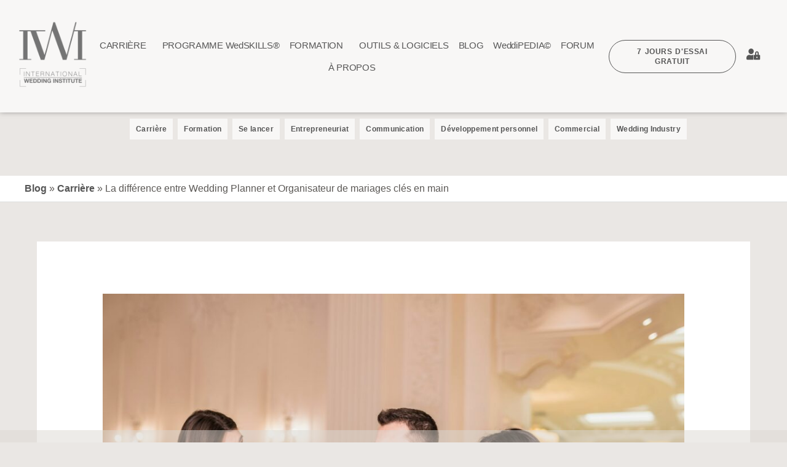

--- FILE ---
content_type: text/html; charset=UTF-8
request_url: https://internationalweddinginstitute.com/fr/carriere-profession/difference-entre-wedding-planner-et-organisateur-de-mariages-cle-en-main.html
body_size: 49513
content:
<!DOCTYPE html>
<html lang="fr-FR">
<head><meta charset="UTF-8"><script>if(navigator.userAgent.match(/MSIE|Internet Explorer/i)||navigator.userAgent.match(/Trident\/7\..*?rv:11/i)){var href=document.location.href;if(!href.match(/[?&]nowprocket/)){if(href.indexOf("?")==-1){if(href.indexOf("#")==-1){document.location.href=href+"?nowprocket=1"}else{document.location.href=href.replace("#","?nowprocket=1#")}}else{if(href.indexOf("#")==-1){document.location.href=href+"&nowprocket=1"}else{document.location.href=href.replace("#","&nowprocket=1#")}}}}</script><script>(()=>{class RocketLazyLoadScripts{constructor(){this.v="1.2.5.1",this.triggerEvents=["keydown","mousedown","mousemove","touchmove","touchstart","touchend","wheel"],this.userEventHandler=this.t.bind(this),this.touchStartHandler=this.i.bind(this),this.touchMoveHandler=this.o.bind(this),this.touchEndHandler=this.h.bind(this),this.clickHandler=this.u.bind(this),this.interceptedClicks=[],this.interceptedClickListeners=[],this.l(this),window.addEventListener("pageshow",(t=>{this.persisted=t.persisted,this.everythingLoaded&&this.m()})),document.addEventListener("DOMContentLoaded",(()=>{this.p()})),this.delayedScripts={normal:[],async:[],defer:[]},this.trash=[],this.allJQueries=[]}k(t){document.hidden?t.t():(this.triggerEvents.forEach((e=>window.addEventListener(e,t.userEventHandler,{passive:!0}))),window.addEventListener("touchstart",t.touchStartHandler,{passive:!0}),window.addEventListener("mousedown",t.touchStartHandler),document.addEventListener("visibilitychange",t.userEventHandler))}_(){this.triggerEvents.forEach((t=>window.removeEventListener(t,this.userEventHandler,{passive:!0}))),document.removeEventListener("visibilitychange",this.userEventHandler)}i(t){"HTML"!==t.target.tagName&&(window.addEventListener("touchend",this.touchEndHandler),window.addEventListener("mouseup",this.touchEndHandler),window.addEventListener("touchmove",this.touchMoveHandler,{passive:!0}),window.addEventListener("mousemove",this.touchMoveHandler),t.target.addEventListener("click",this.clickHandler),this.L(t.target,!0),this.M(t.target,"onclick","rocket-onclick"),this.C())}o(t){window.removeEventListener("touchend",this.touchEndHandler),window.removeEventListener("mouseup",this.touchEndHandler),window.removeEventListener("touchmove",this.touchMoveHandler,{passive:!0}),window.removeEventListener("mousemove",this.touchMoveHandler),t.target.removeEventListener("click",this.clickHandler),this.L(t.target,!1),this.M(t.target,"rocket-onclick","onclick"),this.O()}h(){window.removeEventListener("touchend",this.touchEndHandler),window.removeEventListener("mouseup",this.touchEndHandler),window.removeEventListener("touchmove",this.touchMoveHandler,{passive:!0}),window.removeEventListener("mousemove",this.touchMoveHandler)}u(t){t.target.removeEventListener("click",this.clickHandler),this.L(t.target,!1),this.M(t.target,"rocket-onclick","onclick"),this.interceptedClicks.push(t),t.preventDefault(),t.stopPropagation(),t.stopImmediatePropagation(),this.O()}D(){window.removeEventListener("touchstart",this.touchStartHandler,{passive:!0}),window.removeEventListener("mousedown",this.touchStartHandler),this.interceptedClicks.forEach((t=>{t.target.dispatchEvent(new MouseEvent("click",{view:t.view,bubbles:!0,cancelable:!0}))}))}l(t){EventTarget.prototype.addEventListenerBase=EventTarget.prototype.addEventListener,EventTarget.prototype.addEventListener=function(e,i,o){"click"!==e||t.windowLoaded||i===t.clickHandler||t.interceptedClickListeners.push({target:this,func:i,options:o}),(this||window).addEventListenerBase(e,i,o)}}L(t,e){this.interceptedClickListeners.forEach((i=>{i.target===t&&(e?t.removeEventListener("click",i.func,i.options):t.addEventListener("click",i.func,i.options))})),t.parentNode!==document.documentElement&&this.L(t.parentNode,e)}S(){return new Promise((t=>{this.T?this.O=t:t()}))}C(){this.T=!0}O(){this.T=!1}M(t,e,i){t.hasAttribute&&t.hasAttribute(e)&&(event.target.setAttribute(i,event.target.getAttribute(e)),event.target.removeAttribute(e))}t(){this._(this),"loading"===document.readyState?document.addEventListener("DOMContentLoaded",this.R.bind(this)):this.R()}p(){let t=[];document.querySelectorAll("script[type=rocketlazyloadscript][data-rocket-src]").forEach((e=>{let i=e.getAttribute("data-rocket-src");if(i&&0!==i.indexOf("data:")){0===i.indexOf("//")&&(i=location.protocol+i);try{const o=new URL(i).origin;o!==location.origin&&t.push({src:o,crossOrigin:e.crossOrigin||"module"===e.getAttribute("data-rocket-type")})}catch(t){}}})),t=[...new Map(t.map((t=>[JSON.stringify(t),t]))).values()],this.j(t,"preconnect")}async R(){this.lastBreath=Date.now(),this.P(this),this.F(this),this.q(),this.A(),this.I(),await this.U(this.delayedScripts.normal),await this.U(this.delayedScripts.defer),await this.U(this.delayedScripts.async);try{await this.W(),await this.H(this),await this.J()}catch(t){console.error(t)}window.dispatchEvent(new Event("rocket-allScriptsLoaded")),this.everythingLoaded=!0,this.S().then((()=>{this.D()})),this.N()}A(){document.querySelectorAll("script[type=rocketlazyloadscript]").forEach((t=>{t.hasAttribute("data-rocket-src")?t.hasAttribute("async")&&!1!==t.async?this.delayedScripts.async.push(t):t.hasAttribute("defer")&&!1!==t.defer||"module"===t.getAttribute("data-rocket-type")?this.delayedScripts.defer.push(t):this.delayedScripts.normal.push(t):this.delayedScripts.normal.push(t)}))}async B(t){if(await this.G(),!0!==t.noModule||!("noModule"in HTMLScriptElement.prototype))return new Promise((e=>{let i;function o(){(i||t).setAttribute("data-rocket-status","executed"),e()}try{if(navigator.userAgent.indexOf("Firefox/")>0||""===navigator.vendor)i=document.createElement("script"),[...t.attributes].forEach((t=>{let e=t.nodeName;"type"!==e&&("data-rocket-type"===e&&(e="type"),"data-rocket-src"===e&&(e="src"),i.setAttribute(e,t.nodeValue))})),t.text&&(i.text=t.text),i.hasAttribute("src")?(i.addEventListener("load",o),i.addEventListener("error",(function(){i.setAttribute("data-rocket-status","failed"),e()})),setTimeout((()=>{i.isConnected||e()}),1)):(i.text=t.text,o()),t.parentNode.replaceChild(i,t);else{const i=t.getAttribute("data-rocket-type"),n=t.getAttribute("data-rocket-src");i?(t.type=i,t.removeAttribute("data-rocket-type")):t.removeAttribute("type"),t.addEventListener("load",o),t.addEventListener("error",(function(){t.setAttribute("data-rocket-status","failed"),e()})),n?(t.removeAttribute("data-rocket-src"),t.src=n):t.src="data:text/javascript;base64,"+window.btoa(unescape(encodeURIComponent(t.text)))}}catch(i){t.setAttribute("data-rocket-status","failed"),e()}}));t.setAttribute("data-rocket-status","skipped")}async U(t){const e=t.shift();return e&&e.isConnected?(await this.B(e),this.U(t)):Promise.resolve()}I(){this.j([...this.delayedScripts.normal,...this.delayedScripts.defer,...this.delayedScripts.async],"preload")}j(t,e){var i=document.createDocumentFragment();t.forEach((t=>{const o=t.getAttribute&&t.getAttribute("data-rocket-src")||t.src;if(o){const n=document.createElement("link");n.href=o,n.rel=e,"preconnect"!==e&&(n.as="script"),t.getAttribute&&"module"===t.getAttribute("data-rocket-type")&&(n.crossOrigin=!0),t.crossOrigin&&(n.crossOrigin=t.crossOrigin),t.integrity&&(n.integrity=t.integrity),i.appendChild(n),this.trash.push(n)}})),document.head.appendChild(i)}P(t){let e={};function i(i,o){return e[o].eventsToRewrite.indexOf(i)>=0&&!t.everythingLoaded?"rocket-"+i:i}function o(t,o){!function(t){e[t]||(e[t]={originalFunctions:{add:t.addEventListener,remove:t.removeEventListener},eventsToRewrite:[]},t.addEventListener=function(){arguments[0]=i(arguments[0],t),e[t].originalFunctions.add.apply(t,arguments)},t.removeEventListener=function(){arguments[0]=i(arguments[0],t),e[t].originalFunctions.remove.apply(t,arguments)})}(t),e[t].eventsToRewrite.push(o)}function n(e,i){let o=e[i];e[i]=null,Object.defineProperty(e,i,{get:()=>o||function(){},set(n){t.everythingLoaded?o=n:e["rocket"+i]=o=n}})}o(document,"DOMContentLoaded"),o(window,"DOMContentLoaded"),o(window,"load"),o(window,"pageshow"),o(document,"readystatechange"),n(document,"onreadystatechange"),n(window,"onload"),n(window,"onpageshow")}F(t){let e;function i(e){return t.everythingLoaded?e:e.split(" ").map((t=>"load"===t||0===t.indexOf("load.")?"rocket-jquery-load":t)).join(" ")}function o(o){if(o&&o.fn&&!t.allJQueries.includes(o)){o.fn.ready=o.fn.init.prototype.ready=function(e){return t.domReadyFired?e.bind(document)(o):document.addEventListener("rocket-DOMContentLoaded",(()=>e.bind(document)(o))),o([])};const e=o.fn.on;o.fn.on=o.fn.init.prototype.on=function(){return this[0]===window&&("string"==typeof arguments[0]||arguments[0]instanceof String?arguments[0]=i(arguments[0]):"object"==typeof arguments[0]&&Object.keys(arguments[0]).forEach((t=>{const e=arguments[0][t];delete arguments[0][t],arguments[0][i(t)]=e}))),e.apply(this,arguments),this},t.allJQueries.push(o)}e=o}o(window.jQuery),Object.defineProperty(window,"jQuery",{get:()=>e,set(t){o(t)}})}async H(t){const e=document.querySelector("script[data-webpack]");e&&(await async function(){return new Promise((t=>{e.addEventListener("load",t),e.addEventListener("error",t)}))}(),await t.K(),await t.H(t))}async W(){this.domReadyFired=!0,await this.G(),document.dispatchEvent(new Event("rocket-readystatechange")),await this.G(),document.rocketonreadystatechange&&document.rocketonreadystatechange(),await this.G(),document.dispatchEvent(new Event("rocket-DOMContentLoaded")),await this.G(),window.dispatchEvent(new Event("rocket-DOMContentLoaded"))}async J(){await this.G(),document.dispatchEvent(new Event("rocket-readystatechange")),await this.G(),document.rocketonreadystatechange&&document.rocketonreadystatechange(),await this.G(),window.dispatchEvent(new Event("rocket-load")),await this.G(),window.rocketonload&&window.rocketonload(),await this.G(),this.allJQueries.forEach((t=>t(window).trigger("rocket-jquery-load"))),await this.G();const t=new Event("rocket-pageshow");t.persisted=this.persisted,window.dispatchEvent(t),await this.G(),window.rocketonpageshow&&window.rocketonpageshow({persisted:this.persisted}),this.windowLoaded=!0}m(){document.onreadystatechange&&document.onreadystatechange(),window.onload&&window.onload(),window.onpageshow&&window.onpageshow({persisted:this.persisted})}q(){const t=new Map;document.write=document.writeln=function(e){const i=document.currentScript;i||console.error("WPRocket unable to document.write this: "+e);const o=document.createRange(),n=i.parentElement;let s=t.get(i);void 0===s&&(s=i.nextSibling,t.set(i,s));const c=document.createDocumentFragment();o.setStart(c,0),c.appendChild(o.createContextualFragment(e)),n.insertBefore(c,s)}}async G(){Date.now()-this.lastBreath>45&&(await this.K(),this.lastBreath=Date.now())}async K(){return document.hidden?new Promise((t=>setTimeout(t))):new Promise((t=>requestAnimationFrame(t)))}N(){this.trash.forEach((t=>t.remove()))}static run(){const t=new RocketLazyLoadScripts;t.k(t)}}RocketLazyLoadScripts.run()})();</script>

<meta name="viewport" content="width=device-width, initial-scale=1">
	 <link rel="profile" href="https://gmpg.org/xfn/11"> 
	 <script type="rocketlazyloadscript">
var theplus_ajax_url = "https://internationalweddinginstitute.com/wp-admin/admin-ajax.php";
		var theplus_ajax_post_url = "https://internationalweddinginstitute.com/wp-admin/admin-post.php";
		var theplus_nonce = "5cde17d735";
</script>
<meta name='robots' content='index, follow, max-image-preview:large, max-snippet:-1, max-video-preview:-1' />

	<!-- This site is optimized with the Yoast SEO Premium plugin v21.7 (Yoast SEO v23.9) - https://yoast.com/wordpress/plugins/seo/ -->
	<title>Différence entre Wedding Planner et organisateur de mariages clé en main</title>
	<meta name="description" content="Comprendre la différence entre Wedding Planner et organisateur·rice de mariages clé en main : organisation, négociation et accompagnement" />
	<link rel="canonical" href="https://internationalweddinginstitute.com/fr/carriere-profession/difference-entre-wedding-planner-et-organisateur-de-mariages-cle-en-main.html" />
	<meta property="og:locale" content="fr_FR" />
	<meta property="og:type" content="article" />
	<meta property="og:title" content="La différence entre Wedding Planner et Organisateur de mariages clé en main" />
	<meta property="og:description" content="Comprendre la différence entre Wedding Planner et organisateur de mariages clé en main : facturation, prestation sur mesure et accompagnement." />
	<meta property="og:url" content="https://internationalweddinginstitute.com/fr/carriere-profession/difference-entre-wedding-planner-et-organisateur-de-mariages-cle-en-main.html" />
	<meta property="og:site_name" content="IWI | International Wedding Institute" />
	<meta property="article:published_time" content="2018-02-12T13:43:12+00:00" />
	<meta property="article:modified_time" content="2023-10-26T14:05:36+00:00" />
	<meta property="og:image" content="https://internationalweddinginstitute.com/wp-content/uploads/2018/02/rendez-vous-travail-organisation-mariage-wedding-planner.jpg" />
	<meta property="og:image:width" content="683" />
	<meta property="og:image:height" content="1024" />
	<meta property="og:image:type" content="image/jpeg" />
	<meta name="author" content="Anne-Marie MECHERI" />
	<meta name="twitter:card" content="summary_large_image" />
	<meta name="twitter:title" content="La différence entre Wedding Planner et Organisateur de mariages clés en main" />
	<meta name="twitter:label1" content="Écrit par" />
	<meta name="twitter:data1" content="Anne-Marie MECHERI" />
	<meta name="twitter:label2" content="Durée de lecture estimée" />
	<meta name="twitter:data2" content="12 minutes" />
	<script type="application/ld+json" class="yoast-schema-graph">{"@context":"https://schema.org","@graph":[{"@type":"Article","@id":"https://internationalweddinginstitute.com/fr/carriere-profession/difference-entre-wedding-planner-et-organisateur-de-mariages-cle-en-main.html#article","isPartOf":{"@id":"https://internationalweddinginstitute.com/fr/carriere-profession/difference-entre-wedding-planner-et-organisateur-de-mariages-cle-en-main.html"},"author":{"name":"Anne-Marie MECHERI","@id":"https://internationalweddinginstitute.com/#/schema/person/f15c0ee7aa09129ef17a59f40ac8a287"},"headline":"La différence entre Wedding Planner et Organisateur de mariages clés en main","datePublished":"2018-02-12T13:43:12+00:00","dateModified":"2023-10-26T14:05:36+00:00","mainEntityOfPage":{"@id":"https://internationalweddinginstitute.com/fr/carriere-profession/difference-entre-wedding-planner-et-organisateur-de-mariages-cle-en-main.html"},"wordCount":2127,"commentCount":6,"publisher":{"@id":"https://internationalweddinginstitute.com/#organization"},"image":{"@id":"https://internationalweddinginstitute.com/fr/carriere-profession/difference-entre-wedding-planner-et-organisateur-de-mariages-cle-en-main.html#primaryimage"},"thumbnailUrl":"https://internationalweddinginstitute.com/wp-content/uploads/2018/02/difference-entre-wedding-planner-et-organisateur-de-mariages-cle-en-main.jpg","articleSection":["Carrière"],"inLanguage":"fr-FR"},{"@type":"WebPage","@id":"https://internationalweddinginstitute.com/fr/carriere-profession/difference-entre-wedding-planner-et-organisateur-de-mariages-cle-en-main.html","url":"https://internationalweddinginstitute.com/fr/carriere-profession/difference-entre-wedding-planner-et-organisateur-de-mariages-cle-en-main.html","name":"Différence entre Wedding Planner et organisateur de mariages clé en main","isPartOf":{"@id":"https://internationalweddinginstitute.com/#website"},"primaryImageOfPage":{"@id":"https://internationalweddinginstitute.com/fr/carriere-profession/difference-entre-wedding-planner-et-organisateur-de-mariages-cle-en-main.html#primaryimage"},"image":{"@id":"https://internationalweddinginstitute.com/fr/carriere-profession/difference-entre-wedding-planner-et-organisateur-de-mariages-cle-en-main.html#primaryimage"},"thumbnailUrl":"https://internationalweddinginstitute.com/wp-content/uploads/2018/02/difference-entre-wedding-planner-et-organisateur-de-mariages-cle-en-main.jpg","datePublished":"2018-02-12T13:43:12+00:00","dateModified":"2023-10-26T14:05:36+00:00","description":"Comprendre la différence entre Wedding Planner et organisateur·rice de mariages clé en main : organisation, négociation et accompagnement","breadcrumb":{"@id":"https://internationalweddinginstitute.com/fr/carriere-profession/difference-entre-wedding-planner-et-organisateur-de-mariages-cle-en-main.html#breadcrumb"},"inLanguage":"fr-FR","potentialAction":[{"@type":"ReadAction","target":["https://internationalweddinginstitute.com/fr/carriere-profession/difference-entre-wedding-planner-et-organisateur-de-mariages-cle-en-main.html"]}]},{"@type":"ImageObject","inLanguage":"fr-FR","@id":"https://internationalweddinginstitute.com/fr/carriere-profession/difference-entre-wedding-planner-et-organisateur-de-mariages-cle-en-main.html#primaryimage","url":"https://internationalweddinginstitute.com/wp-content/uploads/2018/02/difference-entre-wedding-planner-et-organisateur-de-mariages-cle-en-main.jpg","contentUrl":"https://internationalweddinginstitute.com/wp-content/uploads/2018/02/difference-entre-wedding-planner-et-organisateur-de-mariages-cle-en-main.jpg","width":1800,"height":1200,"caption":"différence entre wedding planner et organisateur de mariages clé en main"},{"@type":"BreadcrumbList","@id":"https://internationalweddinginstitute.com/fr/carriere-profession/difference-entre-wedding-planner-et-organisateur-de-mariages-cle-en-main.html#breadcrumb","itemListElement":[{"@type":"ListItem","position":1,"name":"Blog","item":"https://internationalweddinginstitute.com/"},{"@type":"ListItem","position":2,"name":"Carrière","item":"https://internationalweddinginstitute.com/post-category/carriere-profession"},{"@type":"ListItem","position":3,"name":"La différence entre Wedding Planner et Organisateur de mariages clés en main"}]},{"@type":"WebSite","@id":"https://internationalweddinginstitute.com/#website","url":"https://internationalweddinginstitute.com/","name":"IWI | International Wedding Institute","description":"Formation Wedding Planner","publisher":{"@id":"https://internationalweddinginstitute.com/#organization"},"potentialAction":[{"@type":"SearchAction","target":{"@type":"EntryPoint","urlTemplate":"https://internationalweddinginstitute.com/?s={search_term_string}"},"query-input":{"@type":"PropertyValueSpecification","valueRequired":true,"valueName":"search_term_string"}}],"inLanguage":"fr-FR"},{"@type":"Organization","@id":"https://internationalweddinginstitute.com/#organization","name":"IWI | International Wedding Institute","url":"https://internationalweddinginstitute.com/","logo":{"@type":"ImageObject","inLanguage":"fr-FR","@id":"https://internationalweddinginstitute.com/#/schema/logo/image/","url":"https://internationalweddinginstitute.com/wp-content/uploads/2021/05/cropped-logoIWI-2021-otpimise.png","contentUrl":"https://internationalweddinginstitute.com/wp-content/uploads/2021/05/cropped-logoIWI-2021-otpimise.png","width":700,"height":699,"caption":"IWI | International Wedding Institute"},"image":{"@id":"https://internationalweddinginstitute.com/#/schema/logo/image/"}},{"@type":"Person","@id":"https://internationalweddinginstitute.com/#/schema/person/f15c0ee7aa09129ef17a59f40ac8a287","name":"Anne-Marie MECHERI","image":{"@type":"ImageObject","inLanguage":"fr-FR","@id":"https://internationalweddinginstitute.com/#/schema/person/image/","url":"https://secure.gravatar.com/avatar/81e84ea907fea1a93b8f79666d67316e?s=96&r=g","contentUrl":"https://secure.gravatar.com/avatar/81e84ea907fea1a93b8f79666d67316e?s=96&r=g","caption":"Anne-Marie MECHERI"},"description":"Auteure du blog \"devenirweddingplanner.com\" créé en 2008, puis fondatrice de l'IWI, j'accompagne, depuis 2010, les futur·e·s wedding entrepreneur·e dans leur lancement.","worksFor":"Anne-Marie MECHERI","url":"https://internationalweddinginstitute.com/fr/author/annemarie"}]}</script>
	<!-- / Yoast SEO Premium plugin. -->


<link rel="alternate" type="application/rss+xml" title="IWI | International Wedding Institute &raquo; Flux" href="https://internationalweddinginstitute.com/feed" />
<link rel='stylesheet' id='astra-theme-css-css' href='https://internationalweddinginstitute.com/wp-content/themes/astra/assets/css/minified/main.min.css?ver=4.7.2' media='all' />
<style id='astra-theme-css-inline-css'>
.ast-no-sidebar .entry-content .alignfull {margin-left: calc( -50vw + 50%);margin-right: calc( -50vw + 50%);max-width: 100vw;width: 100vw;}.ast-no-sidebar .entry-content .alignwide {margin-left: calc(-41vw + 50%);margin-right: calc(-41vw + 50%);max-width: unset;width: unset;}.ast-no-sidebar .entry-content .alignfull .alignfull,.ast-no-sidebar .entry-content .alignfull .alignwide,.ast-no-sidebar .entry-content .alignwide .alignfull,.ast-no-sidebar .entry-content .alignwide .alignwide,.ast-no-sidebar .entry-content .wp-block-column .alignfull,.ast-no-sidebar .entry-content .wp-block-column .alignwide{width: 100%;margin-left: auto;margin-right: auto;}.wp-block-gallery,.blocks-gallery-grid {margin: 0;}.wp-block-separator {max-width: 100px;}.wp-block-separator.is-style-wide,.wp-block-separator.is-style-dots {max-width: none;}.entry-content .has-2-columns .wp-block-column:first-child {padding-right: 10px;}.entry-content .has-2-columns .wp-block-column:last-child {padding-left: 10px;}@media (max-width: 782px) {.entry-content .wp-block-columns .wp-block-column {flex-basis: 100%;}.entry-content .has-2-columns .wp-block-column:first-child {padding-right: 0;}.entry-content .has-2-columns .wp-block-column:last-child {padding-left: 0;}}body .entry-content .wp-block-latest-posts {margin-left: 0;}body .entry-content .wp-block-latest-posts li {list-style: none;}.ast-no-sidebar .ast-container .entry-content .wp-block-latest-posts {margin-left: 0;}.ast-header-break-point .entry-content .alignwide {margin-left: auto;margin-right: auto;}.entry-content .blocks-gallery-item img {margin-bottom: auto;}.wp-block-pullquote {border-top: 4px solid #555d66;border-bottom: 4px solid #555d66;color: #40464d;}:root{--ast-post-nav-space:0;--ast-container-default-xlg-padding:6.67em;--ast-container-default-lg-padding:5.67em;--ast-container-default-slg-padding:4.34em;--ast-container-default-md-padding:3.34em;--ast-container-default-sm-padding:6.67em;--ast-container-default-xs-padding:2.4em;--ast-container-default-xxs-padding:1.4em;--ast-code-block-background:#EEEEEE;--ast-comment-inputs-background:#FAFAFA;--ast-normal-container-width:1200px;--ast-narrow-container-width:750px;--ast-blog-title-font-weight:normal;--ast-blog-meta-weight:inherit;}html{font-size:93.75%;}a,.page-title{color:#737373;}a:hover,a:focus{color:var(--ast-global-color-1);}body,button,input,select,textarea,.ast-button,.ast-custom-button{font-family:-apple-system,BlinkMacSystemFont,Segoe UI,Roboto,Oxygen-Sans,Ubuntu,Cantarell,Helvetica Neue,sans-serif;font-weight:normal;font-size:15px;font-size:1rem;line-height:var(--ast-body-line-height,1.65em);}blockquote{color:var(--ast-global-color-3);}h1,.entry-content h1,h2,.entry-content h2,h3,.entry-content h3,h4,.entry-content h4,h5,.entry-content h5,h6,.entry-content h6,.site-title,.site-title a{font-weight:normal;}.site-title{font-size:35px;font-size:2.3333333333333rem;display:block;}.site-header .site-description{font-size:15px;font-size:1rem;display:none;}.entry-title{font-size:26px;font-size:1.7333333333333rem;}.archive .ast-article-post .ast-article-inner,.blog .ast-article-post .ast-article-inner,.archive .ast-article-post .ast-article-inner:hover,.blog .ast-article-post .ast-article-inner:hover{overflow:hidden;}h1,.entry-content h1{font-size:42px;font-size:2.8rem;font-weight:600;line-height:1.4em;}h2,.entry-content h2{font-size:32px;font-size:2.1333333333333rem;font-weight:700;line-height:1.3em;}h3,.entry-content h3{font-size:28px;font-size:1.8666666666667rem;font-weight:600;line-height:1.3em;}h4,.entry-content h4{font-size:22px;font-size:1.4666666666667rem;line-height:1.2em;font-weight:600;}h5,.entry-content h5{font-size:18px;font-size:1.2rem;line-height:1.2em;font-weight:600;}h6,.entry-content h6{font-size:16px;font-size:1.0666666666667rem;line-height:1.25em;}::selection{background-color:#a8a19a;color:#000000;}body,h1,.entry-title a,.entry-content h1,h2,.entry-content h2,h3,.entry-content h3,h4,.entry-content h4,h5,.entry-content h5,h6,.entry-content h6{color:var(--ast-global-color-3);}.tagcloud a:hover,.tagcloud a:focus,.tagcloud a.current-item{color:#ffffff;border-color:#737373;background-color:#737373;}input:focus,input[type="text"]:focus,input[type="email"]:focus,input[type="url"]:focus,input[type="password"]:focus,input[type="reset"]:focus,input[type="search"]:focus,textarea:focus{border-color:#737373;}input[type="radio"]:checked,input[type=reset],input[type="checkbox"]:checked,input[type="checkbox"]:hover:checked,input[type="checkbox"]:focus:checked,input[type=range]::-webkit-slider-thumb{border-color:#737373;background-color:#737373;box-shadow:none;}.site-footer a:hover + .post-count,.site-footer a:focus + .post-count{background:#737373;border-color:#737373;}.single .nav-links .nav-previous,.single .nav-links .nav-next{color:#737373;}.entry-meta,.entry-meta *{line-height:1.45;color:#737373;}.entry-meta a:not(.ast-button):hover,.entry-meta a:not(.ast-button):hover *,.entry-meta a:not(.ast-button):focus,.entry-meta a:not(.ast-button):focus *,.page-links > .page-link,.page-links .page-link:hover,.post-navigation a:hover{color:var(--ast-global-color-1);}#cat option,.secondary .calendar_wrap thead a,.secondary .calendar_wrap thead a:visited{color:#737373;}.secondary .calendar_wrap #today,.ast-progress-val span{background:#737373;}.secondary a:hover + .post-count,.secondary a:focus + .post-count{background:#737373;border-color:#737373;}.calendar_wrap #today > a{color:#ffffff;}.page-links .page-link,.single .post-navigation a{color:#737373;}.ast-search-menu-icon .search-form button.search-submit{padding:0 4px;}.ast-search-menu-icon form.search-form{padding-right:0;}.ast-search-menu-icon.slide-search input.search-field{width:0;}.ast-header-search .ast-search-menu-icon.ast-dropdown-active .search-form,.ast-header-search .ast-search-menu-icon.ast-dropdown-active .search-field:focus{transition:all 0.2s;}.search-form input.search-field:focus{outline:none;}.widget-title,.widget .wp-block-heading{font-size:21px;font-size:1.4rem;color:var(--ast-global-color-3);}.ast-search-menu-icon.slide-search a:focus-visible:focus-visible,.astra-search-icon:focus-visible,#close:focus-visible,a:focus-visible,.ast-menu-toggle:focus-visible,.site .skip-link:focus-visible,.wp-block-loginout input:focus-visible,.wp-block-search.wp-block-search__button-inside .wp-block-search__inside-wrapper,.ast-header-navigation-arrow:focus-visible,.woocommerce .wc-proceed-to-checkout > .checkout-button:focus-visible,.woocommerce .woocommerce-MyAccount-navigation ul li a:focus-visible,.ast-orders-table__row .ast-orders-table__cell:focus-visible,.woocommerce .woocommerce-order-details .order-again > .button:focus-visible,.woocommerce .woocommerce-message a.button.wc-forward:focus-visible,.woocommerce #minus_qty:focus-visible,.woocommerce #plus_qty:focus-visible,a#ast-apply-coupon:focus-visible,.woocommerce .woocommerce-info a:focus-visible,.woocommerce .astra-shop-summary-wrap a:focus-visible,.woocommerce a.wc-forward:focus-visible,#ast-apply-coupon:focus-visible,.woocommerce-js .woocommerce-mini-cart-item a.remove:focus-visible,#close:focus-visible,.button.search-submit:focus-visible,#search_submit:focus,.normal-search:focus-visible,.ast-header-account-wrap:focus-visible{outline-style:dotted;outline-color:inherit;outline-width:thin;}input:focus,input[type="text"]:focus,input[type="email"]:focus,input[type="url"]:focus,input[type="password"]:focus,input[type="reset"]:focus,input[type="search"]:focus,input[type="number"]:focus,textarea:focus,.wp-block-search__input:focus,[data-section="section-header-mobile-trigger"] .ast-button-wrap .ast-mobile-menu-trigger-minimal:focus,.ast-mobile-popup-drawer.active .menu-toggle-close:focus,.woocommerce-ordering select.orderby:focus,#ast-scroll-top:focus,#coupon_code:focus,.woocommerce-page #comment:focus,.woocommerce #reviews #respond input#submit:focus,.woocommerce a.add_to_cart_button:focus,.woocommerce .button.single_add_to_cart_button:focus,.woocommerce .woocommerce-cart-form button:focus,.woocommerce .woocommerce-cart-form__cart-item .quantity .qty:focus,.woocommerce .woocommerce-billing-fields .woocommerce-billing-fields__field-wrapper .woocommerce-input-wrapper > .input-text:focus,.woocommerce #order_comments:focus,.woocommerce #place_order:focus,.woocommerce .woocommerce-address-fields .woocommerce-address-fields__field-wrapper .woocommerce-input-wrapper > .input-text:focus,.woocommerce .woocommerce-MyAccount-content form button:focus,.woocommerce .woocommerce-MyAccount-content .woocommerce-EditAccountForm .woocommerce-form-row .woocommerce-Input.input-text:focus,.woocommerce .ast-woocommerce-container .woocommerce-pagination ul.page-numbers li a:focus,body #content .woocommerce form .form-row .select2-container--default .select2-selection--single:focus,#ast-coupon-code:focus,.woocommerce.woocommerce-js .quantity input[type=number]:focus,.woocommerce-js .woocommerce-mini-cart-item .quantity input[type=number]:focus,.woocommerce p#ast-coupon-trigger:focus{border-style:dotted;border-color:inherit;border-width:thin;}input{outline:none;}.site-logo-img img{ transition:all 0.2s linear;}body .ast-oembed-container *{position:absolute;top:0;width:100%;height:100%;left:0;}body .wp-block-embed-pocket-casts .ast-oembed-container *{position:unset;}.ast-single-post-featured-section + article {margin-top: 2em;}.site-content .ast-single-post-featured-section img {width: 100%;overflow: hidden;object-fit: cover;}.site > .ast-single-related-posts-container {margin-top: 0;}@media (min-width: 922px) {.ast-desktop .ast-container--narrow {max-width: var(--ast-narrow-container-width);margin: 0 auto;}}@media (max-width:921.9px){#ast-desktop-header{display:none;}}@media (min-width:922px){#ast-mobile-header{display:none;}}@media( max-width: 420px ) {.single .nav-links .nav-previous,.single .nav-links .nav-next {width: 100%;text-align: center;}}.wp-block-buttons.aligncenter{justify-content:center;}@media (max-width:921px){.ast-theme-transparent-header #primary,.ast-theme-transparent-header #secondary{padding:0;}}@media (max-width:921px){.ast-plain-container.ast-no-sidebar #primary{padding:0;}}.ast-plain-container.ast-no-sidebar #primary{margin-top:0;margin-bottom:0;}@media (min-width:1200px){.ast-separate-container.ast-right-sidebar .entry-content .wp-block-image.alignfull,.ast-separate-container.ast-left-sidebar .entry-content .wp-block-image.alignfull,.ast-separate-container.ast-right-sidebar .entry-content .wp-block-cover.alignfull,.ast-separate-container.ast-left-sidebar .entry-content .wp-block-cover.alignfull{margin-left:-6.67em;margin-right:-6.67em;max-width:unset;width:unset;}.ast-separate-container.ast-right-sidebar .entry-content .wp-block-image.alignwide,.ast-separate-container.ast-left-sidebar .entry-content .wp-block-image.alignwide,.ast-separate-container.ast-right-sidebar .entry-content .wp-block-cover.alignwide,.ast-separate-container.ast-left-sidebar .entry-content .wp-block-cover.alignwide{margin-left:-20px;margin-right:-20px;max-width:unset;width:unset;}}@media (min-width:1200px){.wp-block-group .has-background{padding:20px;}}@media (min-width:1200px){.ast-page-builder-template.ast-no-sidebar .entry-content .wp-block-cover.alignwide,.ast-page-builder-template.ast-no-sidebar .entry-content .wp-block-cover.alignfull{padding-right:0;padding-left:0;}}@media (min-width:1200px){.wp-block-cover-image.alignwide .wp-block-cover__inner-container,.wp-block-cover.alignwide .wp-block-cover__inner-container,.wp-block-cover-image.alignfull .wp-block-cover__inner-container,.wp-block-cover.alignfull .wp-block-cover__inner-container{width:100%;}}.wp-block-columns{margin-bottom:unset;}.wp-block-image.size-full{margin:2rem 0;}.wp-block-separator.has-background{padding:0;}.wp-block-gallery{margin-bottom:1.6em;}.wp-block-group{padding-top:4em;padding-bottom:4em;}.wp-block-group__inner-container .wp-block-columns:last-child,.wp-block-group__inner-container :last-child,.wp-block-table table{margin-bottom:0;}.blocks-gallery-grid{width:100%;}.wp-block-navigation-link__content{padding:5px 0;}.wp-block-group .wp-block-group .has-text-align-center,.wp-block-group .wp-block-column .has-text-align-center{max-width:100%;}.has-text-align-center{margin:0 auto;}@media (min-width:1200px){.wp-block-cover__inner-container,.alignwide .wp-block-group__inner-container,.alignfull .wp-block-group__inner-container{max-width:1200px;margin:0 auto;}.wp-block-group.alignnone,.wp-block-group.aligncenter,.wp-block-group.alignleft,.wp-block-group.alignright,.wp-block-group.alignwide,.wp-block-columns.alignwide{margin:2rem 0 1rem 0;}}@media (max-width:1200px){.wp-block-group{padding:3em;}.wp-block-group .wp-block-group{padding:1.5em;}.wp-block-columns,.wp-block-column{margin:1rem 0;}}@media (min-width:921px){.wp-block-columns .wp-block-group{padding:2em;}}@media (max-width:544px){.wp-block-cover-image .wp-block-cover__inner-container,.wp-block-cover .wp-block-cover__inner-container{width:unset;}.wp-block-cover,.wp-block-cover-image{padding:2em 0;}.wp-block-group,.wp-block-cover{padding:2em;}.wp-block-media-text__media img,.wp-block-media-text__media video{width:unset;max-width:100%;}.wp-block-media-text.has-background .wp-block-media-text__content{padding:1em;}}.wp-block-image.aligncenter{margin-left:auto;margin-right:auto;}.wp-block-table.aligncenter{margin-left:auto;margin-right:auto;}@media (min-width:544px){.entry-content .wp-block-media-text.has-media-on-the-right .wp-block-media-text__content{padding:0 8% 0 0;}.entry-content .wp-block-media-text .wp-block-media-text__content{padding:0 0 0 8%;}.ast-plain-container .site-content .entry-content .has-custom-content-position.is-position-bottom-left > *,.ast-plain-container .site-content .entry-content .has-custom-content-position.is-position-bottom-right > *,.ast-plain-container .site-content .entry-content .has-custom-content-position.is-position-top-left > *,.ast-plain-container .site-content .entry-content .has-custom-content-position.is-position-top-right > *,.ast-plain-container .site-content .entry-content .has-custom-content-position.is-position-center-right > *,.ast-plain-container .site-content .entry-content .has-custom-content-position.is-position-center-left > *{margin:0;}}@media (max-width:544px){.entry-content .wp-block-media-text .wp-block-media-text__content{padding:8% 0;}.wp-block-media-text .wp-block-media-text__media img{width:auto;max-width:100%;}}.wp-block-button.is-style-outline .wp-block-button__link{border-color:#a8a19a;border-top-width:2px;border-right-width:2px;border-bottom-width:2px;border-left-width:2px;}div.wp-block-button.is-style-outline > .wp-block-button__link:not(.has-text-color),div.wp-block-button.wp-block-button__link.is-style-outline:not(.has-text-color){color:#a8a19a;}.wp-block-button.is-style-outline .wp-block-button__link:hover,.wp-block-buttons .wp-block-button.is-style-outline .wp-block-button__link:focus,.wp-block-buttons .wp-block-button.is-style-outline > .wp-block-button__link:not(.has-text-color):hover,.wp-block-buttons .wp-block-button.wp-block-button__link.is-style-outline:not(.has-text-color):hover{color:#ffffff;background-color:var(--ast-global-color-1);border-color:var(--ast-global-color-1);}.post-page-numbers.current .page-link,.ast-pagination .page-numbers.current{color:#000000;border-color:#a8a19a;background-color:#a8a19a;}@media (max-width:921px){.wp-block-button.is-style-outline .wp-block-button__link{padding-top:calc(15px - 2px);padding-right:calc(30px - 2px);padding-bottom:calc(15px - 2px);padding-left:calc(30px - 2px);}}@media (max-width:544px){.wp-block-button.is-style-outline .wp-block-button__link{padding-top:calc(15px - 2px);padding-right:calc(30px - 2px);padding-bottom:calc(15px - 2px);padding-left:calc(30px - 2px);}}@media (min-width:544px){.entry-content > .alignleft{margin-right:20px;}.entry-content > .alignright{margin-left:20px;}.wp-block-group.has-background{padding:20px;}}.wp-block-buttons .wp-block-button.is-style-outline .wp-block-button__link.wp-element-button,.ast-outline-button,.wp-block-uagb-buttons-child .uagb-buttons-repeater.ast-outline-button{border-color:#a8a19a;border-top-width:2px;border-right-width:2px;border-bottom-width:2px;border-left-width:2px;font-family:inherit;font-weight:inherit;line-height:1em;}.wp-block-buttons .wp-block-button.is-style-outline > .wp-block-button__link:not(.has-text-color),.wp-block-buttons .wp-block-button.wp-block-button__link.is-style-outline:not(.has-text-color),.ast-outline-button{color:#a8a19a;}.wp-block-button.is-style-outline .wp-block-button__link:hover,.wp-block-buttons .wp-block-button.is-style-outline .wp-block-button__link:focus,.wp-block-buttons .wp-block-button.is-style-outline > .wp-block-button__link:not(.has-text-color):hover,.wp-block-buttons .wp-block-button.wp-block-button__link.is-style-outline:not(.has-text-color):hover,.ast-outline-button:hover,.ast-outline-button:focus,.wp-block-uagb-buttons-child .uagb-buttons-repeater.ast-outline-button:hover,.wp-block-uagb-buttons-child .uagb-buttons-repeater.ast-outline-button:focus{color:#ffffff;background-color:var(--ast-global-color-1);border-color:var(--ast-global-color-1);}.entry-content[ast-blocks-layout] > figure{margin-bottom:1em;}@media (max-width:921px){.ast-separate-container #primary,.ast-separate-container #secondary{padding:1.5em 0;}#primary,#secondary{padding:1.5em 0;margin:0;}.ast-left-sidebar #content > .ast-container{display:flex;flex-direction:column-reverse;width:100%;}.ast-separate-container .ast-article-post,.ast-separate-container .ast-article-single{padding:1.5em 2.14em;}.ast-author-box img.avatar{margin:20px 0 0 0;}}@media (min-width:922px){.ast-separate-container.ast-right-sidebar #primary,.ast-separate-container.ast-left-sidebar #primary{border:0;}.search-no-results.ast-separate-container #primary{margin-bottom:4em;}}.elementor-button-wrapper .elementor-button{border-style:solid;text-decoration:none;border-top-width:0;border-right-width:0;border-left-width:0;border-bottom-width:0;}body .elementor-button.elementor-size-sm,body .elementor-button.elementor-size-xs,body .elementor-button.elementor-size-md,body .elementor-button.elementor-size-lg,body .elementor-button.elementor-size-xl,body .elementor-button{padding-top:10px;padding-right:40px;padding-bottom:10px;padding-left:40px;}.elementor-button-wrapper .elementor-button{border-color:#a8a19a;background-color:#a8a19a;}.elementor-button-wrapper .elementor-button:hover,.elementor-button-wrapper .elementor-button:focus{color:#ffffff;background-color:var(--ast-global-color-1);border-color:var(--ast-global-color-1);}.wp-block-button .wp-block-button__link ,.elementor-button-wrapper .elementor-button{color:#000000;}.elementor-button-wrapper .elementor-button{line-height:1em;}.wp-block-button .wp-block-button__link:hover,.wp-block-button .wp-block-button__link:focus{color:#ffffff;background-color:var(--ast-global-color-1);border-color:var(--ast-global-color-1);}.elementor-widget-heading h1.elementor-heading-title{line-height:1.4em;}.elementor-widget-heading h2.elementor-heading-title{line-height:1.3em;}.elementor-widget-heading h3.elementor-heading-title{line-height:1.3em;}.elementor-widget-heading h4.elementor-heading-title{line-height:1.2em;}.elementor-widget-heading h5.elementor-heading-title{line-height:1.2em;}.elementor-widget-heading h6.elementor-heading-title{line-height:1.25em;}.wp-block-button .wp-block-button__link{border:none;background-color:#a8a19a;color:#000000;font-family:inherit;font-weight:inherit;line-height:1em;padding:15px 30px;}.wp-block-button.is-style-outline .wp-block-button__link{border-style:solid;border-top-width:2px;border-right-width:2px;border-left-width:2px;border-bottom-width:2px;border-color:#a8a19a;padding-top:calc(15px - 2px);padding-right:calc(30px - 2px);padding-bottom:calc(15px - 2px);padding-left:calc(30px - 2px);}@media (max-width:921px){.wp-block-button .wp-block-button__link{border:none;padding:15px 30px;}.wp-block-button.is-style-outline .wp-block-button__link{padding-top:calc(15px - 2px);padding-right:calc(30px - 2px);padding-bottom:calc(15px - 2px);padding-left:calc(30px - 2px);}}@media (max-width:544px){.wp-block-button .wp-block-button__link{border:none;padding:15px 30px;}.wp-block-button.is-style-outline .wp-block-button__link{padding-top:calc(15px - 2px);padding-right:calc(30px - 2px);padding-bottom:calc(15px - 2px);padding-left:calc(30px - 2px);}}.menu-toggle,button,.ast-button,.ast-custom-button,.button,input#submit,input[type="button"],input[type="submit"],input[type="reset"]{border-style:solid;border-top-width:0;border-right-width:0;border-left-width:0;border-bottom-width:0;color:#000000;border-color:#a8a19a;background-color:#a8a19a;padding-top:10px;padding-right:40px;padding-bottom:10px;padding-left:40px;font-family:inherit;font-weight:inherit;line-height:1em;}button:focus,.menu-toggle:hover,button:hover,.ast-button:hover,.ast-custom-button:hover .button:hover,.ast-custom-button:hover ,input[type=reset]:hover,input[type=reset]:focus,input#submit:hover,input#submit:focus,input[type="button"]:hover,input[type="button"]:focus,input[type="submit"]:hover,input[type="submit"]:focus{color:#ffffff;background-color:var(--ast-global-color-1);border-color:var(--ast-global-color-1);}@media (max-width:921px){.ast-mobile-header-stack .main-header-bar .ast-search-menu-icon{display:inline-block;}.ast-header-break-point.ast-header-custom-item-outside .ast-mobile-header-stack .main-header-bar .ast-search-icon{margin:0;}.ast-comment-avatar-wrap img{max-width:2.5em;}.ast-comment-meta{padding:0 1.8888em 1.3333em;}.ast-separate-container .ast-comment-list li.depth-1{padding:1.5em 2.14em;}.ast-separate-container .comment-respond{padding:2em 2.14em;}}@media (min-width:544px){.ast-container{max-width:100%;}}@media (max-width:544px){.ast-separate-container .ast-article-post,.ast-separate-container .ast-article-single,.ast-separate-container .comments-title,.ast-separate-container .ast-archive-description{padding:1.5em 1em;}.ast-separate-container #content .ast-container{padding-left:0.54em;padding-right:0.54em;}.ast-separate-container .ast-comment-list .bypostauthor{padding:.5em;}.ast-search-menu-icon.ast-dropdown-active .search-field{width:170px;}} #ast-mobile-header .ast-site-header-cart-li a{pointer-events:none;} #ast-desktop-header .ast-site-header-cart-li a{pointer-events:none;}@media (min-width:545px){.ast-page-builder-template .comments-area,.single.ast-page-builder-template .entry-header,.single.ast-page-builder-template .post-navigation,.single.ast-page-builder-template .ast-single-related-posts-container{max-width:1240px;margin-left:auto;margin-right:auto;}}.ast-no-sidebar.ast-separate-container .entry-content .alignfull {margin-left: -6.67em;margin-right: -6.67em;width: auto;}@media (max-width: 1200px) {.ast-no-sidebar.ast-separate-container .entry-content .alignfull {margin-left: -2.4em;margin-right: -2.4em;}}@media (max-width: 768px) {.ast-no-sidebar.ast-separate-container .entry-content .alignfull {margin-left: -2.14em;margin-right: -2.14em;}}@media (max-width: 544px) {.ast-no-sidebar.ast-separate-container .entry-content .alignfull {margin-left: -1em;margin-right: -1em;}}.ast-no-sidebar.ast-separate-container .entry-content .alignwide {margin-left: -20px;margin-right: -20px;}.ast-no-sidebar.ast-separate-container .entry-content .wp-block-column .alignfull,.ast-no-sidebar.ast-separate-container .entry-content .wp-block-column .alignwide {margin-left: auto;margin-right: auto;width: 100%;}@media (max-width:921px){.site-title{display:block;}.site-header .site-description{display:none;}h1,.entry-content h1{font-size:30px;}h2,.entry-content h2{font-size:25px;}h3,.entry-content h3{font-size:20px;}}@media (max-width:544px){.site-title{display:block;}.site-header .site-description{display:none;}h1,.entry-content h1{font-size:30px;}h2,.entry-content h2{font-size:25px;}h3,.entry-content h3{font-size:20px;}}@media (max-width:921px){html{font-size:85.5%;}}@media (max-width:544px){html{font-size:85.5%;}}@media (min-width:922px){.ast-container{max-width:1240px;}}@media (min-width:922px){.site-content .ast-container{display:flex;}}@media (max-width:921px){.site-content .ast-container{flex-direction:column;}}@media (min-width:922px){.blog .site-content > .ast-container,.archive .site-content > .ast-container,.search .site-content > .ast-container{max-width:1000px;}}@media (min-width:922px){.single-post .site-content > .ast-container{max-width:1200px;}}@media (min-width:922px){.main-header-menu .sub-menu .menu-item.ast-left-align-sub-menu:hover > .sub-menu,.main-header-menu .sub-menu .menu-item.ast-left-align-sub-menu.focus > .sub-menu{margin-left:-0px;}}.site .comments-area{padding-bottom:3em;}blockquote {padding: 1.2em;}:root .has-ast-global-color-0-color{color:var(--ast-global-color-0);}:root .has-ast-global-color-0-background-color{background-color:var(--ast-global-color-0);}:root .wp-block-button .has-ast-global-color-0-color{color:var(--ast-global-color-0);}:root .wp-block-button .has-ast-global-color-0-background-color{background-color:var(--ast-global-color-0);}:root .has-ast-global-color-1-color{color:var(--ast-global-color-1);}:root .has-ast-global-color-1-background-color{background-color:var(--ast-global-color-1);}:root .wp-block-button .has-ast-global-color-1-color{color:var(--ast-global-color-1);}:root .wp-block-button .has-ast-global-color-1-background-color{background-color:var(--ast-global-color-1);}:root .has-ast-global-color-2-color{color:var(--ast-global-color-2);}:root .has-ast-global-color-2-background-color{background-color:var(--ast-global-color-2);}:root .wp-block-button .has-ast-global-color-2-color{color:var(--ast-global-color-2);}:root .wp-block-button .has-ast-global-color-2-background-color{background-color:var(--ast-global-color-2);}:root .has-ast-global-color-3-color{color:var(--ast-global-color-3);}:root .has-ast-global-color-3-background-color{background-color:var(--ast-global-color-3);}:root .wp-block-button .has-ast-global-color-3-color{color:var(--ast-global-color-3);}:root .wp-block-button .has-ast-global-color-3-background-color{background-color:var(--ast-global-color-3);}:root .has-ast-global-color-4-color{color:var(--ast-global-color-4);}:root .has-ast-global-color-4-background-color{background-color:var(--ast-global-color-4);}:root .wp-block-button .has-ast-global-color-4-color{color:var(--ast-global-color-4);}:root .wp-block-button .has-ast-global-color-4-background-color{background-color:var(--ast-global-color-4);}:root .has-ast-global-color-5-color{color:var(--ast-global-color-5);}:root .has-ast-global-color-5-background-color{background-color:var(--ast-global-color-5);}:root .wp-block-button .has-ast-global-color-5-color{color:var(--ast-global-color-5);}:root .wp-block-button .has-ast-global-color-5-background-color{background-color:var(--ast-global-color-5);}:root .has-ast-global-color-6-color{color:var(--ast-global-color-6);}:root .has-ast-global-color-6-background-color{background-color:var(--ast-global-color-6);}:root .wp-block-button .has-ast-global-color-6-color{color:var(--ast-global-color-6);}:root .wp-block-button .has-ast-global-color-6-background-color{background-color:var(--ast-global-color-6);}:root .has-ast-global-color-7-color{color:var(--ast-global-color-7);}:root .has-ast-global-color-7-background-color{background-color:var(--ast-global-color-7);}:root .wp-block-button .has-ast-global-color-7-color{color:var(--ast-global-color-7);}:root .wp-block-button .has-ast-global-color-7-background-color{background-color:var(--ast-global-color-7);}:root .has-ast-global-color-8-color{color:var(--ast-global-color-8);}:root .has-ast-global-color-8-background-color{background-color:var(--ast-global-color-8);}:root .wp-block-button .has-ast-global-color-8-color{color:var(--ast-global-color-8);}:root .wp-block-button .has-ast-global-color-8-background-color{background-color:var(--ast-global-color-8);}:root{--ast-global-color-0:#c4bcb4;--ast-global-color-1:#3a3a3a;--ast-global-color-2:#3a3a3a;--ast-global-color-3:#4B4F58;--ast-global-color-4:#F5F5F5;--ast-global-color-5:#FFFFFF;--ast-global-color-6:#F2F5F7;--ast-global-color-7:#424242;--ast-global-color-8:#000000;}:root {--ast-border-color : #dddddd;}.ast-single-entry-banner {-js-display: flex;display: flex;flex-direction: column;justify-content: center;text-align: center;position: relative;background: #eeeeee;}.ast-single-entry-banner[data-banner-layout="layout-1"] {max-width: 1200px;background: inherit;padding: 20px 0;}.ast-single-entry-banner[data-banner-width-type="custom"] {margin: 0 auto;width: 100%;}.ast-single-entry-banner + .site-content .entry-header {margin-bottom: 0;}.site .ast-author-avatar {--ast-author-avatar-size: ;}a.ast-underline-text {text-decoration: underline;}.ast-container > .ast-terms-link {position: relative;display: block;}a.ast-button.ast-badge-tax {padding: 4px 8px;border-radius: 3px;font-size: inherit;}header.entry-header:not(.related-entry-header) > *:not(:last-child){margin-bottom:10px;}.ast-archive-entry-banner {-js-display: flex;display: flex;flex-direction: column;justify-content: center;text-align: center;position: relative;background: #eeeeee;}.ast-archive-entry-banner[data-banner-width-type="custom"] {margin: 0 auto;width: 100%;}.ast-archive-entry-banner[data-banner-layout="layout-1"] {background: inherit;padding: 20px 0;text-align: left;}.ast-archive-entry-banner[data-post-type="post"]{text-align:center;justify-content:center;padding-top:3em;padding-right:3em;padding-bottom:3em;padding-left:3em;}.ast-archive-entry-banner[data-post-type="post"] .ast-container{width:100%;}.ast-archive-entry-banner[data-post-type="post"] .ast-container h1{font-size:40px;font-size:2.6666666666667rem;text-transform:capitalize;}.ast-page-builder-template .ast-archive-entry-banner[data-post-type="post"] .ast-container{max-width:100%;}.ast-narrow-container .ast-archive-entry-banner[data-post-type="post"] .ast-container{max-width:750px;}.ast-archive-entry-banner[data-post-type="post"] .ast-container > *:not(:last-child){margin-bottom:10px;}.ast-archive-entry-banner[data-post-type="post"] .ast-container > *:last-child{margin-bottom:0;}@media (min-width:922px){.ast-narrow-container .ast-archive-entry-banner[data-post-type="post"] .ast-container{max-width:750px;padding-left:0;padding-right:0;}}@media (max-width:921px){.ast-archive-entry-banner[data-post-type="post"] .ast-container{padding-left:0;padding-right:0;}}.ast-breadcrumbs .trail-browse,.ast-breadcrumbs .trail-items,.ast-breadcrumbs .trail-items li{display:inline-block;margin:0;padding:0;border:none;background:inherit;text-indent:0;text-decoration:none;}.ast-breadcrumbs .trail-browse{font-size:inherit;font-style:inherit;font-weight:inherit;color:inherit;}.ast-breadcrumbs .trail-items{list-style:none;}.trail-items li::after{padding:0 0.3em;content:"\00bb";}.trail-items li:last-of-type::after{display:none;}.trail-items li::after{content:"\002F";}.ast-header-breadcrumb{padding-top:10px;padding-bottom:10px;width:100%;}.ast-default-menu-enable.ast-main-header-nav-open.ast-header-break-point .main-header-bar.ast-header-breadcrumb,.ast-main-header-nav-open .main-header-bar.ast-header-breadcrumb{padding-top:1em;padding-bottom:1em;}.ast-header-break-point .main-header-bar.ast-header-breadcrumb{border-bottom-width:1px;border-bottom-color:#eaeaea;border-bottom-style:solid;}.ast-breadcrumbs-wrapper{line-height:1.4;}.ast-breadcrumbs-wrapper .rank-math-breadcrumb p{margin-bottom:0px;}.ast-breadcrumbs-wrapper{display:block;width:100%;}h1,.entry-content h1,h2,.entry-content h2,h3,.entry-content h3,h4,.entry-content h4,h5,.entry-content h5,h6,.entry-content h6{color:#737373;}@media (max-width:921px){.ast-builder-grid-row-container.ast-builder-grid-row-tablet-3-firstrow .ast-builder-grid-row > *:first-child,.ast-builder-grid-row-container.ast-builder-grid-row-tablet-3-lastrow .ast-builder-grid-row > *:last-child{grid-column:1 / -1;}}@media (max-width:544px){.ast-builder-grid-row-container.ast-builder-grid-row-mobile-3-firstrow .ast-builder-grid-row > *:first-child,.ast-builder-grid-row-container.ast-builder-grid-row-mobile-3-lastrow .ast-builder-grid-row > *:last-child{grid-column:1 / -1;}}.ast-builder-layout-element[data-section="title_tagline"]{display:flex;}@media (max-width:921px){.ast-header-break-point .ast-builder-layout-element[data-section="title_tagline"]{display:flex;}}@media (max-width:544px){.ast-header-break-point .ast-builder-layout-element[data-section="title_tagline"]{display:flex;}}.ast-builder-menu-1{font-family:inherit;font-weight:inherit;}.ast-builder-menu-1 .sub-menu,.ast-builder-menu-1 .inline-on-mobile .sub-menu{border-top-width:2px;border-bottom-width:0;border-right-width:0;border-left-width:0;border-color:#a8a19a;border-style:solid;}.ast-builder-menu-1 .main-header-menu > .menu-item > .sub-menu,.ast-builder-menu-1 .main-header-menu > .menu-item > .astra-full-megamenu-wrapper{margin-top:0;}.ast-desktop .ast-builder-menu-1 .main-header-menu > .menu-item > .sub-menu:before,.ast-desktop .ast-builder-menu-1 .main-header-menu > .menu-item > .astra-full-megamenu-wrapper:before{height:calc( 0px + 5px );}.ast-desktop .ast-builder-menu-1 .menu-item .sub-menu .menu-link{border-style:none;}@media (max-width:921px){.ast-header-break-point .ast-builder-menu-1 .menu-item.menu-item-has-children > .ast-menu-toggle{top:0;}.ast-builder-menu-1 .inline-on-mobile .menu-item.menu-item-has-children > .ast-menu-toggle{right:-15px;}.ast-builder-menu-1 .menu-item-has-children > .menu-link:after{content:unset;}.ast-builder-menu-1 .main-header-menu > .menu-item > .sub-menu,.ast-builder-menu-1 .main-header-menu > .menu-item > .astra-full-megamenu-wrapper{margin-top:0;}}@media (max-width:544px){.ast-header-break-point .ast-builder-menu-1 .menu-item.menu-item-has-children > .ast-menu-toggle{top:0;}.ast-builder-menu-1 .main-header-menu > .menu-item > .sub-menu,.ast-builder-menu-1 .main-header-menu > .menu-item > .astra-full-megamenu-wrapper{margin-top:0;}}.ast-builder-menu-1{display:flex;}@media (max-width:921px){.ast-header-break-point .ast-builder-menu-1{display:flex;}}@media (max-width:544px){.ast-header-break-point .ast-builder-menu-1{display:flex;}}.elementor-widget-heading .elementor-heading-title{margin:0;}.elementor-page .ast-menu-toggle{color:unset !important;background:unset !important;}.elementor-post.elementor-grid-item.hentry{margin-bottom:0;}.woocommerce div.product .elementor-element.elementor-products-grid .related.products ul.products li.product,.elementor-element .elementor-wc-products .woocommerce[class*='columns-'] ul.products li.product{width:auto;margin:0;float:none;}body .elementor hr{background-color:#ccc;margin:0;}.ast-left-sidebar .elementor-section.elementor-section-stretched,.ast-right-sidebar .elementor-section.elementor-section-stretched{max-width:100%;left:0 !important;}.elementor-posts-container [CLASS*="ast-width-"]{width:100%;}.elementor-template-full-width .ast-container{display:block;}.elementor-screen-only,.screen-reader-text,.screen-reader-text span,.ui-helper-hidden-accessible{top:0 !important;}@media (max-width:544px){.elementor-element .elementor-wc-products .woocommerce[class*="columns-"] ul.products li.product{width:auto;margin:0;}.elementor-element .woocommerce .woocommerce-result-count{float:none;}}.ast-header-break-point .main-header-bar{border-bottom-width:1px;}@media (min-width:922px){.main-header-bar{border-bottom-width:1px;}}.main-header-menu .menu-item, #astra-footer-menu .menu-item, .main-header-bar .ast-masthead-custom-menu-items{-js-display:flex;display:flex;-webkit-box-pack:center;-webkit-justify-content:center;-moz-box-pack:center;-ms-flex-pack:center;justify-content:center;-webkit-box-orient:vertical;-webkit-box-direction:normal;-webkit-flex-direction:column;-moz-box-orient:vertical;-moz-box-direction:normal;-ms-flex-direction:column;flex-direction:column;}.main-header-menu > .menu-item > .menu-link, #astra-footer-menu > .menu-item > .menu-link{height:100%;-webkit-box-align:center;-webkit-align-items:center;-moz-box-align:center;-ms-flex-align:center;align-items:center;-js-display:flex;display:flex;}.ast-header-break-point .main-navigation ul .menu-item .menu-link .icon-arrow:first-of-type svg{top:.2em;margin-top:0px;margin-left:0px;width:.65em;transform:translate(0, -2px) rotateZ(270deg);}.ast-mobile-popup-content .ast-submenu-expanded > .ast-menu-toggle{transform:rotateX(180deg);overflow-y:auto;}@media (min-width:922px){.ast-builder-menu .main-navigation > ul > li:last-child a{margin-right:0;}}.ast-separate-container .ast-article-inner{background-color:transparent;background-image:none;}.ast-separate-container .ast-article-post{background-color:var(--ast-global-color-5);;background-image:none;;}@media (max-width:921px){.ast-separate-container .ast-article-post{background-color:var(--ast-global-color-5);;background-image:none;;}}@media (max-width:544px){.ast-separate-container .ast-article-post{background-color:var(--ast-global-color-5);;background-image:none;;}}.ast-separate-container .ast-article-single:not(.ast-related-post), .woocommerce.ast-separate-container .ast-woocommerce-container, .ast-separate-container .error-404, .ast-separate-container .no-results, .single.ast-separate-container  .ast-author-meta, .ast-separate-container .related-posts-title-wrapper,.ast-separate-container .comments-count-wrapper, .ast-box-layout.ast-plain-container .site-content,.ast-padded-layout.ast-plain-container .site-content, .ast-separate-container .ast-archive-description, .ast-separate-container .comments-area .comment-respond, .ast-separate-container .comments-area .ast-comment-list li, .ast-separate-container .comments-area .comments-title{background-color:var(--ast-global-color-5);;background-image:none;;}@media (max-width:921px){.ast-separate-container .ast-article-single:not(.ast-related-post), .woocommerce.ast-separate-container .ast-woocommerce-container, .ast-separate-container .error-404, .ast-separate-container .no-results, .single.ast-separate-container  .ast-author-meta, .ast-separate-container .related-posts-title-wrapper,.ast-separate-container .comments-count-wrapper, .ast-box-layout.ast-plain-container .site-content,.ast-padded-layout.ast-plain-container .site-content, .ast-separate-container .ast-archive-description{background-color:var(--ast-global-color-5);;background-image:none;;}}@media (max-width:544px){.ast-separate-container .ast-article-single:not(.ast-related-post), .woocommerce.ast-separate-container .ast-woocommerce-container, .ast-separate-container .error-404, .ast-separate-container .no-results, .single.ast-separate-container  .ast-author-meta, .ast-separate-container .related-posts-title-wrapper,.ast-separate-container .comments-count-wrapper, .ast-box-layout.ast-plain-container .site-content,.ast-padded-layout.ast-plain-container .site-content, .ast-separate-container .ast-archive-description{background-color:var(--ast-global-color-5);;background-image:none;;}}.ast-separate-container.ast-two-container #secondary .widget{background-color:var(--ast-global-color-5);;background-image:none;;}@media (max-width:921px){.ast-separate-container.ast-two-container #secondary .widget{background-color:var(--ast-global-color-5);;background-image:none;;}}@media (max-width:544px){.ast-separate-container.ast-two-container #secondary .widget{background-color:var(--ast-global-color-5);;background-image:none;;}}
		.ast-related-post-title, .entry-meta * {
			word-break: break-word;
		}
		.ast-related-post-cta.read-more .ast-related-post-link {
			text-decoration: none;
		}
		.ast-page-builder-template .ast-related-post .entry-header, .ast-related-post-content .entry-header, .ast-related-post-content .entry-meta {
			margin: 1em auto 1em auto;
			padding: 0;
		}
		.ast-related-posts-wrapper {
			display: grid;
			grid-column-gap: 25px;
			grid-row-gap: 25px;
		}
		.ast-related-posts-wrapper .ast-related-post, .ast-related-post-featured-section {
			padding: 0;
			margin: 0;
			width: 100%;
			position: relative;
		}
		.ast-related-posts-inner-section {
			height: 100%;
		}
		.post-has-thumb + .entry-header, .post-has-thumb + .entry-content {
			margin-top: 1em;
		}
		.ast-related-post-content .entry-meta {
			margin-top: 0.5em;
		}
		.ast-related-posts-inner-section .post-thumb-img-content {
			margin: 0;
			position: relative;
		}
		
				.ast-separate-container .ast-related-posts-title {
					margin: 0 0 20px 0;
				}
				.ast-related-posts-title-section {
					border-top: 1px solid #eeeeee;
				}
				.ast-related-posts-title {
					margin: 20px 0;
				}
				.ast-page-builder-template .ast-related-posts-title-section, .ast-page-builder-template .ast-single-related-posts-container {
					padding: 0 20px;
				}
				.ast-separate-container .ast-single-related-posts-container {
					padding: 5.34em 6.67em;
				}
				.ast-single-related-posts-container {
					margin: 2em 0;
				}
				.ast-separate-container .ast-related-posts-title-section, .ast-page-builder-template .ast-single-related-posts-container {
					border-top: 0;
					margin-top: 0;
				}
				@media (max-width: 1200px) {
					.ast-separate-container .ast-single-related-posts-container {
						padding: 3.34em 2.4em;
					}
				}
			.ast-single-related-posts-container .ast-related-posts-wrapper{grid-template-columns:repeat( 3, 1fr );}.ast-related-posts-inner-section .ast-date-meta .posted-on, .ast-related-posts-inner-section .ast-date-meta .posted-on *{background:#737373;color:#ffffff;}.ast-related-posts-inner-section .ast-date-meta .posted-on .date-month, .ast-related-posts-inner-section .ast-date-meta .posted-on .date-year{color:#ffffff;}.ast-single-related-posts-container{background-color:var(--ast-global-color-5);}.ast-related-posts-title{font-size:30px;font-size:2rem;line-height:1.6em;}.ast-related-posts-title-section .ast-related-posts-title{text-align:center;}.ast-related-post-content .entry-header .ast-related-post-title, .ast-related-post-content .entry-header .ast-related-post-title a{font-size:20px;font-size:1.3333333333333rem;line-height:1em;}.ast-related-post-content .entry-meta, .ast-related-post-content .entry-meta *{font-size:14px;font-size:0.93333333333333rem;line-height:1.6em;}.ast-related-cat-style--badge .cat-links > a, .ast-related-tag-style--badge .tags-links > a{border-style:solid;border-top-width:0;border-right-width:0;border-left-width:0;border-bottom-width:0;padding:4px 8px;border-radius:3px;font-size:inherit;color:#fff;border-color:#a8a19a;background-color:#a8a19a;}.ast-related-cat-style--badge .cat-links > a:hover, .ast-related-tag-style--badge .tags-links > a:hover{color:#fff;background-color:var(--ast-global-color-1);border-color:var(--ast-global-color-1);}.ast-related-cat-style--underline .cat-links > a, .ast-related-tag-style--underline .tags-links > a{text-decoration:underline;}@media (max-width:921px){.ast-single-related-posts-container .ast-related-posts-wrapper .ast-related-post{width:100%;}.ast-single-related-posts-container .ast-related-posts-wrapper{grid-template-columns:repeat( 2, 1fr );}}@media (max-width:544px){.ast-single-related-posts-container .ast-related-posts-wrapper{grid-template-columns:1fr;}}.site .ast-single-related-posts-container{padding-top:2.5em;padding-bottom:2.5em;padding-left:2.5em;padding-right:2.5em;margin-top:2em;}.ast-mobile-header-content > *,.ast-desktop-header-content > * {padding: 10px 0;height: auto;}.ast-mobile-header-content > *:first-child,.ast-desktop-header-content > *:first-child {padding-top: 10px;}.ast-mobile-header-content > .ast-builder-menu,.ast-desktop-header-content > .ast-builder-menu {padding-top: 0;}.ast-mobile-header-content > *:last-child,.ast-desktop-header-content > *:last-child {padding-bottom: 0;}.ast-mobile-header-content .ast-search-menu-icon.ast-inline-search label,.ast-desktop-header-content .ast-search-menu-icon.ast-inline-search label {width: 100%;}.ast-desktop-header-content .main-header-bar-navigation .ast-submenu-expanded > .ast-menu-toggle::before {transform: rotateX(180deg);}#ast-desktop-header .ast-desktop-header-content,.ast-mobile-header-content .ast-search-icon,.ast-desktop-header-content .ast-search-icon,.ast-mobile-header-wrap .ast-mobile-header-content,.ast-main-header-nav-open.ast-popup-nav-open .ast-mobile-header-wrap .ast-mobile-header-content,.ast-main-header-nav-open.ast-popup-nav-open .ast-desktop-header-content {display: none;}.ast-main-header-nav-open.ast-header-break-point #ast-desktop-header .ast-desktop-header-content,.ast-main-header-nav-open.ast-header-break-point .ast-mobile-header-wrap .ast-mobile-header-content {display: block;}.ast-desktop .ast-desktop-header-content .astra-menu-animation-slide-up > .menu-item > .sub-menu,.ast-desktop .ast-desktop-header-content .astra-menu-animation-slide-up > .menu-item .menu-item > .sub-menu,.ast-desktop .ast-desktop-header-content .astra-menu-animation-slide-down > .menu-item > .sub-menu,.ast-desktop .ast-desktop-header-content .astra-menu-animation-slide-down > .menu-item .menu-item > .sub-menu,.ast-desktop .ast-desktop-header-content .astra-menu-animation-fade > .menu-item > .sub-menu,.ast-desktop .ast-desktop-header-content .astra-menu-animation-fade > .menu-item .menu-item > .sub-menu {opacity: 1;visibility: visible;}.ast-hfb-header.ast-default-menu-enable.ast-header-break-point .ast-mobile-header-wrap .ast-mobile-header-content .main-header-bar-navigation {width: unset;margin: unset;}.ast-mobile-header-content.content-align-flex-end .main-header-bar-navigation .menu-item-has-children > .ast-menu-toggle,.ast-desktop-header-content.content-align-flex-end .main-header-bar-navigation .menu-item-has-children > .ast-menu-toggle {left: calc( 20px - 0.907em);right: auto;}.ast-mobile-header-content .ast-search-menu-icon,.ast-mobile-header-content .ast-search-menu-icon.slide-search,.ast-desktop-header-content .ast-search-menu-icon,.ast-desktop-header-content .ast-search-menu-icon.slide-search {width: 100%;position: relative;display: block;right: auto;transform: none;}.ast-mobile-header-content .ast-search-menu-icon.slide-search .search-form,.ast-mobile-header-content .ast-search-menu-icon .search-form,.ast-desktop-header-content .ast-search-menu-icon.slide-search .search-form,.ast-desktop-header-content .ast-search-menu-icon .search-form {right: 0;visibility: visible;opacity: 1;position: relative;top: auto;transform: none;padding: 0;display: block;overflow: hidden;}.ast-mobile-header-content .ast-search-menu-icon.ast-inline-search .search-field,.ast-mobile-header-content .ast-search-menu-icon .search-field,.ast-desktop-header-content .ast-search-menu-icon.ast-inline-search .search-field,.ast-desktop-header-content .ast-search-menu-icon .search-field {width: 100%;padding-right: 5.5em;}.ast-mobile-header-content .ast-search-menu-icon .search-submit,.ast-desktop-header-content .ast-search-menu-icon .search-submit {display: block;position: absolute;height: 100%;top: 0;right: 0;padding: 0 1em;border-radius: 0;}.ast-hfb-header.ast-default-menu-enable.ast-header-break-point .ast-mobile-header-wrap .ast-mobile-header-content .main-header-bar-navigation ul .sub-menu .menu-link {padding-left: 30px;}.ast-hfb-header.ast-default-menu-enable.ast-header-break-point .ast-mobile-header-wrap .ast-mobile-header-content .main-header-bar-navigation .sub-menu .menu-item .menu-item .menu-link {padding-left: 40px;}.ast-mobile-popup-drawer.active .ast-mobile-popup-inner{background-color:#ffffff;;}.ast-mobile-header-wrap .ast-mobile-header-content, .ast-desktop-header-content{background-color:#ffffff;;}.ast-mobile-popup-content > *, .ast-mobile-header-content > *, .ast-desktop-popup-content > *, .ast-desktop-header-content > *{padding-top:0;padding-bottom:0;}.content-align-flex-start .ast-builder-layout-element{justify-content:flex-start;}.content-align-flex-start .main-header-menu{text-align:left;}.ast-mobile-popup-drawer.active .menu-toggle-close{color:#3a3a3a;}.ast-mobile-header-wrap .ast-primary-header-bar,.ast-primary-header-bar .site-primary-header-wrap{min-height:70px;}.ast-desktop .ast-primary-header-bar .main-header-menu > .menu-item{line-height:70px;}.ast-header-break-point #masthead .ast-mobile-header-wrap .ast-primary-header-bar,.ast-header-break-point #masthead .ast-mobile-header-wrap .ast-below-header-bar,.ast-header-break-point #masthead .ast-mobile-header-wrap .ast-above-header-bar{padding-left:20px;padding-right:20px;}.ast-header-break-point .ast-primary-header-bar{border-bottom-width:1px;border-bottom-color:#eaeaea;border-bottom-style:solid;}@media (min-width:922px){.ast-primary-header-bar{border-bottom-width:1px;border-bottom-color:#eaeaea;border-bottom-style:solid;}}.ast-primary-header-bar{background-color:#ffffff;;}.ast-primary-header-bar{display:block;}@media (max-width:921px){.ast-header-break-point .ast-primary-header-bar{display:grid;}}@media (max-width:544px){.ast-header-break-point .ast-primary-header-bar{display:grid;}}[data-section="section-header-mobile-trigger"] .ast-button-wrap .ast-mobile-menu-trigger-minimal{color:#a8a19a;border:none;background:transparent;}[data-section="section-header-mobile-trigger"] .ast-button-wrap .mobile-menu-toggle-icon .ast-mobile-svg{width:20px;height:20px;fill:#a8a19a;}[data-section="section-header-mobile-trigger"] .ast-button-wrap .mobile-menu-wrap .mobile-menu{color:#a8a19a;}.ast-builder-menu-mobile .main-navigation .menu-item.menu-item-has-children > .ast-menu-toggle{top:0;}.ast-builder-menu-mobile .main-navigation .menu-item-has-children > .menu-link:after{content:unset;}.ast-hfb-header .ast-builder-menu-mobile .main-header-menu, .ast-hfb-header .ast-builder-menu-mobile .main-navigation .menu-item .menu-link, .ast-hfb-header .ast-builder-menu-mobile .main-navigation .menu-item .sub-menu .menu-link{border-style:none;}.ast-builder-menu-mobile .main-navigation .menu-item.menu-item-has-children > .ast-menu-toggle{top:0;}@media (max-width:921px){.ast-builder-menu-mobile .main-navigation .menu-item.menu-item-has-children > .ast-menu-toggle{top:0;}.ast-builder-menu-mobile .main-navigation .menu-item-has-children > .menu-link:after{content:unset;}}@media (max-width:544px){.ast-builder-menu-mobile .main-navigation .menu-item.menu-item-has-children > .ast-menu-toggle{top:0;}}.ast-builder-menu-mobile .main-navigation{display:block;}@media (max-width:921px){.ast-header-break-point .ast-builder-menu-mobile .main-navigation{display:block;}}@media (max-width:544px){.ast-header-break-point .ast-builder-menu-mobile .main-navigation{display:block;}}:root{--e-global-color-astglobalcolor0:#c4bcb4;--e-global-color-astglobalcolor1:#3a3a3a;--e-global-color-astglobalcolor2:#3a3a3a;--e-global-color-astglobalcolor3:#4B4F58;--e-global-color-astglobalcolor4:#F5F5F5;--e-global-color-astglobalcolor5:#FFFFFF;--e-global-color-astglobalcolor6:#F2F5F7;--e-global-color-astglobalcolor7:#424242;--e-global-color-astglobalcolor8:#000000;}
</style>
<link rel='stylesheet' id='astra-learndash-css' href='https://internationalweddinginstitute.com/wp-content/themes/astra/assets/css/minified/compatibility/learndash.min.css?ver=4.7.2' media='all' />
<link data-minify="1" rel='stylesheet' id='dce-dynamic-visibility-style-css' href='https://internationalweddinginstitute.com/wp-content/cache/min/1/wp-content/plugins/dynamic-visibility-for-elementor/assets/css/dynamic-visibility.css?ver=1698562213' media='all' />
<style id='wp-emoji-styles-inline-css'>

	img.wp-smiley, img.emoji {
		display: inline !important;
		border: none !important;
		box-shadow: none !important;
		height: 1em !important;
		width: 1em !important;
		margin: 0 0.07em !important;
		vertical-align: -0.1em !important;
		background: none !important;
		padding: 0 !important;
	}
</style>
<style id='global-styles-inline-css'>
body{--wp--preset--color--black: #000000;--wp--preset--color--cyan-bluish-gray: #abb8c3;--wp--preset--color--white: #ffffff;--wp--preset--color--pale-pink: #f78da7;--wp--preset--color--vivid-red: #cf2e2e;--wp--preset--color--luminous-vivid-orange: #ff6900;--wp--preset--color--luminous-vivid-amber: #fcb900;--wp--preset--color--light-green-cyan: #7bdcb5;--wp--preset--color--vivid-green-cyan: #00d084;--wp--preset--color--pale-cyan-blue: #8ed1fc;--wp--preset--color--vivid-cyan-blue: #0693e3;--wp--preset--color--vivid-purple: #9b51e0;--wp--preset--color--ast-global-color-0: var(--ast-global-color-0);--wp--preset--color--ast-global-color-1: var(--ast-global-color-1);--wp--preset--color--ast-global-color-2: var(--ast-global-color-2);--wp--preset--color--ast-global-color-3: var(--ast-global-color-3);--wp--preset--color--ast-global-color-4: var(--ast-global-color-4);--wp--preset--color--ast-global-color-5: var(--ast-global-color-5);--wp--preset--color--ast-global-color-6: var(--ast-global-color-6);--wp--preset--color--ast-global-color-7: var(--ast-global-color-7);--wp--preset--color--ast-global-color-8: var(--ast-global-color-8);--wp--preset--gradient--vivid-cyan-blue-to-vivid-purple: linear-gradient(135deg,rgba(6,147,227,1) 0%,rgb(155,81,224) 100%);--wp--preset--gradient--light-green-cyan-to-vivid-green-cyan: linear-gradient(135deg,rgb(122,220,180) 0%,rgb(0,208,130) 100%);--wp--preset--gradient--luminous-vivid-amber-to-luminous-vivid-orange: linear-gradient(135deg,rgba(252,185,0,1) 0%,rgba(255,105,0,1) 100%);--wp--preset--gradient--luminous-vivid-orange-to-vivid-red: linear-gradient(135deg,rgba(255,105,0,1) 0%,rgb(207,46,46) 100%);--wp--preset--gradient--very-light-gray-to-cyan-bluish-gray: linear-gradient(135deg,rgb(238,238,238) 0%,rgb(169,184,195) 100%);--wp--preset--gradient--cool-to-warm-spectrum: linear-gradient(135deg,rgb(74,234,220) 0%,rgb(151,120,209) 20%,rgb(207,42,186) 40%,rgb(238,44,130) 60%,rgb(251,105,98) 80%,rgb(254,248,76) 100%);--wp--preset--gradient--blush-light-purple: linear-gradient(135deg,rgb(255,206,236) 0%,rgb(152,150,240) 100%);--wp--preset--gradient--blush-bordeaux: linear-gradient(135deg,rgb(254,205,165) 0%,rgb(254,45,45) 50%,rgb(107,0,62) 100%);--wp--preset--gradient--luminous-dusk: linear-gradient(135deg,rgb(255,203,112) 0%,rgb(199,81,192) 50%,rgb(65,88,208) 100%);--wp--preset--gradient--pale-ocean: linear-gradient(135deg,rgb(255,245,203) 0%,rgb(182,227,212) 50%,rgb(51,167,181) 100%);--wp--preset--gradient--electric-grass: linear-gradient(135deg,rgb(202,248,128) 0%,rgb(113,206,126) 100%);--wp--preset--gradient--midnight: linear-gradient(135deg,rgb(2,3,129) 0%,rgb(40,116,252) 100%);--wp--preset--font-size--small: 13px;--wp--preset--font-size--medium: 20px;--wp--preset--font-size--large: 36px;--wp--preset--font-size--x-large: 42px;--wp--preset--spacing--20: 0.44rem;--wp--preset--spacing--30: 0.67rem;--wp--preset--spacing--40: 1rem;--wp--preset--spacing--50: 1.5rem;--wp--preset--spacing--60: 2.25rem;--wp--preset--spacing--70: 3.38rem;--wp--preset--spacing--80: 5.06rem;--wp--preset--shadow--natural: 6px 6px 9px rgba(0, 0, 0, 0.2);--wp--preset--shadow--deep: 12px 12px 50px rgba(0, 0, 0, 0.4);--wp--preset--shadow--sharp: 6px 6px 0px rgba(0, 0, 0, 0.2);--wp--preset--shadow--outlined: 6px 6px 0px -3px rgba(255, 255, 255, 1), 6px 6px rgba(0, 0, 0, 1);--wp--preset--shadow--crisp: 6px 6px 0px rgba(0, 0, 0, 1);}body { margin: 0;--wp--style--global--content-size: var(--wp--custom--ast-content-width-size);--wp--style--global--wide-size: var(--wp--custom--ast-wide-width-size); }.wp-site-blocks > .alignleft { float: left; margin-right: 2em; }.wp-site-blocks > .alignright { float: right; margin-left: 2em; }.wp-site-blocks > .aligncenter { justify-content: center; margin-left: auto; margin-right: auto; }:where(.wp-site-blocks) > * { margin-block-start: 24px; margin-block-end: 0; }:where(.wp-site-blocks) > :first-child:first-child { margin-block-start: 0; }:where(.wp-site-blocks) > :last-child:last-child { margin-block-end: 0; }body { --wp--style--block-gap: 24px; }:where(body .is-layout-flow)  > :first-child:first-child{margin-block-start: 0;}:where(body .is-layout-flow)  > :last-child:last-child{margin-block-end: 0;}:where(body .is-layout-flow)  > *{margin-block-start: 24px;margin-block-end: 0;}:where(body .is-layout-constrained)  > :first-child:first-child{margin-block-start: 0;}:where(body .is-layout-constrained)  > :last-child:last-child{margin-block-end: 0;}:where(body .is-layout-constrained)  > *{margin-block-start: 24px;margin-block-end: 0;}:where(body .is-layout-flex) {gap: 24px;}:where(body .is-layout-grid) {gap: 24px;}body .is-layout-flow > .alignleft{float: left;margin-inline-start: 0;margin-inline-end: 2em;}body .is-layout-flow > .alignright{float: right;margin-inline-start: 2em;margin-inline-end: 0;}body .is-layout-flow > .aligncenter{margin-left: auto !important;margin-right: auto !important;}body .is-layout-constrained > .alignleft{float: left;margin-inline-start: 0;margin-inline-end: 2em;}body .is-layout-constrained > .alignright{float: right;margin-inline-start: 2em;margin-inline-end: 0;}body .is-layout-constrained > .aligncenter{margin-left: auto !important;margin-right: auto !important;}body .is-layout-constrained > :where(:not(.alignleft):not(.alignright):not(.alignfull)){max-width: var(--wp--style--global--content-size);margin-left: auto !important;margin-right: auto !important;}body .is-layout-constrained > .alignwide{max-width: var(--wp--style--global--wide-size);}body .is-layout-flex{display: flex;}body .is-layout-flex{flex-wrap: wrap;align-items: center;}body .is-layout-flex > *{margin: 0;}body .is-layout-grid{display: grid;}body .is-layout-grid > *{margin: 0;}body{padding-top: 0px;padding-right: 0px;padding-bottom: 0px;padding-left: 0px;}a:where(:not(.wp-element-button)){text-decoration: none;}.wp-element-button, .wp-block-button__link{background-color: #32373c;border-width: 0;color: #fff;font-family: inherit;font-size: inherit;line-height: inherit;padding: calc(0.667em + 2px) calc(1.333em + 2px);text-decoration: none;}.has-black-color{color: var(--wp--preset--color--black) !important;}.has-cyan-bluish-gray-color{color: var(--wp--preset--color--cyan-bluish-gray) !important;}.has-white-color{color: var(--wp--preset--color--white) !important;}.has-pale-pink-color{color: var(--wp--preset--color--pale-pink) !important;}.has-vivid-red-color{color: var(--wp--preset--color--vivid-red) !important;}.has-luminous-vivid-orange-color{color: var(--wp--preset--color--luminous-vivid-orange) !important;}.has-luminous-vivid-amber-color{color: var(--wp--preset--color--luminous-vivid-amber) !important;}.has-light-green-cyan-color{color: var(--wp--preset--color--light-green-cyan) !important;}.has-vivid-green-cyan-color{color: var(--wp--preset--color--vivid-green-cyan) !important;}.has-pale-cyan-blue-color{color: var(--wp--preset--color--pale-cyan-blue) !important;}.has-vivid-cyan-blue-color{color: var(--wp--preset--color--vivid-cyan-blue) !important;}.has-vivid-purple-color{color: var(--wp--preset--color--vivid-purple) !important;}.has-ast-global-color-0-color{color: var(--wp--preset--color--ast-global-color-0) !important;}.has-ast-global-color-1-color{color: var(--wp--preset--color--ast-global-color-1) !important;}.has-ast-global-color-2-color{color: var(--wp--preset--color--ast-global-color-2) !important;}.has-ast-global-color-3-color{color: var(--wp--preset--color--ast-global-color-3) !important;}.has-ast-global-color-4-color{color: var(--wp--preset--color--ast-global-color-4) !important;}.has-ast-global-color-5-color{color: var(--wp--preset--color--ast-global-color-5) !important;}.has-ast-global-color-6-color{color: var(--wp--preset--color--ast-global-color-6) !important;}.has-ast-global-color-7-color{color: var(--wp--preset--color--ast-global-color-7) !important;}.has-ast-global-color-8-color{color: var(--wp--preset--color--ast-global-color-8) !important;}.has-black-background-color{background-color: var(--wp--preset--color--black) !important;}.has-cyan-bluish-gray-background-color{background-color: var(--wp--preset--color--cyan-bluish-gray) !important;}.has-white-background-color{background-color: var(--wp--preset--color--white) !important;}.has-pale-pink-background-color{background-color: var(--wp--preset--color--pale-pink) !important;}.has-vivid-red-background-color{background-color: var(--wp--preset--color--vivid-red) !important;}.has-luminous-vivid-orange-background-color{background-color: var(--wp--preset--color--luminous-vivid-orange) !important;}.has-luminous-vivid-amber-background-color{background-color: var(--wp--preset--color--luminous-vivid-amber) !important;}.has-light-green-cyan-background-color{background-color: var(--wp--preset--color--light-green-cyan) !important;}.has-vivid-green-cyan-background-color{background-color: var(--wp--preset--color--vivid-green-cyan) !important;}.has-pale-cyan-blue-background-color{background-color: var(--wp--preset--color--pale-cyan-blue) !important;}.has-vivid-cyan-blue-background-color{background-color: var(--wp--preset--color--vivid-cyan-blue) !important;}.has-vivid-purple-background-color{background-color: var(--wp--preset--color--vivid-purple) !important;}.has-ast-global-color-0-background-color{background-color: var(--wp--preset--color--ast-global-color-0) !important;}.has-ast-global-color-1-background-color{background-color: var(--wp--preset--color--ast-global-color-1) !important;}.has-ast-global-color-2-background-color{background-color: var(--wp--preset--color--ast-global-color-2) !important;}.has-ast-global-color-3-background-color{background-color: var(--wp--preset--color--ast-global-color-3) !important;}.has-ast-global-color-4-background-color{background-color: var(--wp--preset--color--ast-global-color-4) !important;}.has-ast-global-color-5-background-color{background-color: var(--wp--preset--color--ast-global-color-5) !important;}.has-ast-global-color-6-background-color{background-color: var(--wp--preset--color--ast-global-color-6) !important;}.has-ast-global-color-7-background-color{background-color: var(--wp--preset--color--ast-global-color-7) !important;}.has-ast-global-color-8-background-color{background-color: var(--wp--preset--color--ast-global-color-8) !important;}.has-black-border-color{border-color: var(--wp--preset--color--black) !important;}.has-cyan-bluish-gray-border-color{border-color: var(--wp--preset--color--cyan-bluish-gray) !important;}.has-white-border-color{border-color: var(--wp--preset--color--white) !important;}.has-pale-pink-border-color{border-color: var(--wp--preset--color--pale-pink) !important;}.has-vivid-red-border-color{border-color: var(--wp--preset--color--vivid-red) !important;}.has-luminous-vivid-orange-border-color{border-color: var(--wp--preset--color--luminous-vivid-orange) !important;}.has-luminous-vivid-amber-border-color{border-color: var(--wp--preset--color--luminous-vivid-amber) !important;}.has-light-green-cyan-border-color{border-color: var(--wp--preset--color--light-green-cyan) !important;}.has-vivid-green-cyan-border-color{border-color: var(--wp--preset--color--vivid-green-cyan) !important;}.has-pale-cyan-blue-border-color{border-color: var(--wp--preset--color--pale-cyan-blue) !important;}.has-vivid-cyan-blue-border-color{border-color: var(--wp--preset--color--vivid-cyan-blue) !important;}.has-vivid-purple-border-color{border-color: var(--wp--preset--color--vivid-purple) !important;}.has-ast-global-color-0-border-color{border-color: var(--wp--preset--color--ast-global-color-0) !important;}.has-ast-global-color-1-border-color{border-color: var(--wp--preset--color--ast-global-color-1) !important;}.has-ast-global-color-2-border-color{border-color: var(--wp--preset--color--ast-global-color-2) !important;}.has-ast-global-color-3-border-color{border-color: var(--wp--preset--color--ast-global-color-3) !important;}.has-ast-global-color-4-border-color{border-color: var(--wp--preset--color--ast-global-color-4) !important;}.has-ast-global-color-5-border-color{border-color: var(--wp--preset--color--ast-global-color-5) !important;}.has-ast-global-color-6-border-color{border-color: var(--wp--preset--color--ast-global-color-6) !important;}.has-ast-global-color-7-border-color{border-color: var(--wp--preset--color--ast-global-color-7) !important;}.has-ast-global-color-8-border-color{border-color: var(--wp--preset--color--ast-global-color-8) !important;}.has-vivid-cyan-blue-to-vivid-purple-gradient-background{background: var(--wp--preset--gradient--vivid-cyan-blue-to-vivid-purple) !important;}.has-light-green-cyan-to-vivid-green-cyan-gradient-background{background: var(--wp--preset--gradient--light-green-cyan-to-vivid-green-cyan) !important;}.has-luminous-vivid-amber-to-luminous-vivid-orange-gradient-background{background: var(--wp--preset--gradient--luminous-vivid-amber-to-luminous-vivid-orange) !important;}.has-luminous-vivid-orange-to-vivid-red-gradient-background{background: var(--wp--preset--gradient--luminous-vivid-orange-to-vivid-red) !important;}.has-very-light-gray-to-cyan-bluish-gray-gradient-background{background: var(--wp--preset--gradient--very-light-gray-to-cyan-bluish-gray) !important;}.has-cool-to-warm-spectrum-gradient-background{background: var(--wp--preset--gradient--cool-to-warm-spectrum) !important;}.has-blush-light-purple-gradient-background{background: var(--wp--preset--gradient--blush-light-purple) !important;}.has-blush-bordeaux-gradient-background{background: var(--wp--preset--gradient--blush-bordeaux) !important;}.has-luminous-dusk-gradient-background{background: var(--wp--preset--gradient--luminous-dusk) !important;}.has-pale-ocean-gradient-background{background: var(--wp--preset--gradient--pale-ocean) !important;}.has-electric-grass-gradient-background{background: var(--wp--preset--gradient--electric-grass) !important;}.has-midnight-gradient-background{background: var(--wp--preset--gradient--midnight) !important;}.has-small-font-size{font-size: var(--wp--preset--font-size--small) !important;}.has-medium-font-size{font-size: var(--wp--preset--font-size--medium) !important;}.has-large-font-size{font-size: var(--wp--preset--font-size--large) !important;}.has-x-large-font-size{font-size: var(--wp--preset--font-size--x-large) !important;}
.wp-block-navigation a:where(:not(.wp-element-button)){color: inherit;}
.wp-block-pullquote{font-size: 1.5em;line-height: 1.6;}
</style>
<link data-minify="1" rel='stylesheet' id='dashicons-css' href='https://internationalweddinginstitute.com/wp-content/cache/min/1/wp-includes/css/dashicons.min.css?ver=1698562213' media='all' />
<link rel='stylesheet' id='learndash_quiz_front_css-css' href='//internationalweddinginstitute.com/wp-content/plugins/sfwd-lms/themes/legacy/templates/learndash_quiz_front.min.css?ver=4.10.3' media='all' />
<link rel='stylesheet' id='jquery-dropdown-css-css' href='//internationalweddinginstitute.com/wp-content/plugins/sfwd-lms/assets/css/jquery.dropdown.min.css?ver=4.10.3' media='all' />
<link rel='stylesheet' id='learndash_lesson_video-css' href='//internationalweddinginstitute.com/wp-content/plugins/sfwd-lms/themes/legacy/templates/learndash_lesson_video.min.css?ver=4.10.3' media='all' />
<link data-minify="1" rel='stylesheet' id='mc4wp-form-themes-css' href='https://internationalweddinginstitute.com/wp-content/cache/min/1/wp-content/plugins/mailchimp-for-wp/assets/css/form-themes.css?ver=1698562213' media='all' />
<link rel='stylesheet' id='theplus-front-css-css' href='//internationalweddinginstitute.com/wp-content/uploads/theplus-addons/theplus-post-6861.min.css?ver=1762033169' media='all' />
<link data-minify="1" rel='stylesheet' id='learndash-front-css' href='https://internationalweddinginstitute.com/wp-content/cache/min/1/wp-content/plugins/sfwd-lms/themes/ld30/assets/css/learndash.min.css?ver=1706901214' media='all' />
<link data-minify="1" rel='stylesheet' id='elementor-icons-css' href='https://internationalweddinginstitute.com/wp-content/cache/min/1/wp-content/plugins/elementor/assets/lib/eicons/css/elementor-icons.min.css?ver=1698562213' media='all' />
<link rel='stylesheet' id='elementor-frontend-css' href='https://internationalweddinginstitute.com/wp-content/plugins/elementor/assets/css/frontend-lite.min.css?ver=3.23.4' media='all' />
<style id='elementor-frontend-inline-css'>
.elementor-kit-216{--e-global-color-primary:#EAE7E4;--e-global-color-secondary:#B0A69C;--e-global-color-text:#565656;--e-global-color-accent:#89827D;--e-global-color-0c60071:#FFFFFF;--e-global-color-b648504:#F8F7F6;--e-global-color-05fc596:#9CBFBA;--e-global-color-9bf59e0:#9E3520;--e-global-color-f21da9e:#F1C370;--e-global-color-7323258:#FF8181;--e-global-typography-primary-font-family:"Georgia";--e-global-typography-primary-font-weight:500;--e-global-typography-secondary-font-family:"Helvetica";--e-global-typography-secondary-font-weight:500;--e-global-typography-text-font-family:"Georgia";--e-global-typography-text-font-weight:400;--e-global-typography-accent-font-family:"Helvetica";--e-global-typography-accent-font-weight:500;background-color:var( --e-global-color-primary );color:#5B5855;font-family:"Georgia", Sans-serif;font-size:16px;font-weight:500;line-height:1.5em;}.elementor-kit-216 button,.elementor-kit-216 input[type="button"],.elementor-kit-216 input[type="submit"],.elementor-kit-216 .elementor-button{background-color:#9CBFBA00;font-family:"Assistant", Sans-serif;text-transform:uppercase;color:var( --e-global-color-text );border-style:solid;border-width:1px 1px 1px 1px;border-color:var( --e-global-color-text );border-radius:40px 40px 40px 40px;}.elementor-kit-216 e-page-transition{background-color:#FFBC7D;}.elementor-kit-216 a{color:var( --e-global-color-text );font-weight:900;}.elementor-kit-216 a:hover{color:var( --e-global-color-accent );}.elementor-kit-216 h1{color:var( --e-global-color-text );font-family:"Times New Roman", Sans-serif;font-size:35px;font-weight:600;}.elementor-kit-216 h2{color:#565656;font-family:"Times New Roman", Sans-serif;font-size:30px;font-weight:800;letter-spacing:-0.6px;}.elementor-kit-216 h3{color:var( --e-global-color-text );font-family:"Times New Roman", Sans-serif;font-size:26px;font-weight:700;}.elementor-kit-216 h4{color:var( --e-global-color-text );font-family:"Times New Roman", Sans-serif;font-size:22px;font-weight:600;letter-spacing:-0.5px;}.elementor-kit-216 h5{color:var( --e-global-color-text );font-family:"Times New Roman", Sans-serif;font-size:20px;font-weight:600;letter-spacing:-0.5px;}.elementor-kit-216 h6{color:var( --e-global-color-text );font-family:"Times New Roman", Sans-serif;font-size:17px;font-weight:500;letter-spacing:-0.5px;}.elementor-kit-216 button:hover,.elementor-kit-216 button:focus,.elementor-kit-216 input[type="button"]:hover,.elementor-kit-216 input[type="button"]:focus,.elementor-kit-216 input[type="submit"]:hover,.elementor-kit-216 input[type="submit"]:focus,.elementor-kit-216 .elementor-button:hover,.elementor-kit-216 .elementor-button:focus{border-style:solid;border-width:1px 1px 1px 1px;}.elementor-section.elementor-section-boxed > .elementor-container{max-width:1140px;}.e-con{--container-max-width:1140px;}.elementor-widget:not(:last-child){margin-block-end:20px;}.elementor-element{--widgets-spacing:20px 20px;--widgets-spacing-row:20px;--widgets-spacing-column:20px;}{}h1.entry-title{display:var(--page-title-display);}@media(max-width:1024px){.elementor-section.elementor-section-boxed > .elementor-container{max-width:1024px;}.e-con{--container-max-width:1024px;}}@media(max-width:767px){.elementor-kit-216{--e-global-typography-text-line-height:1.5em;}.elementor-section.elementor-section-boxed > .elementor-container{max-width:767px;}.e-con{--container-max-width:767px;}}/* Start custom CSS */ul {
    list-style: square;
    font-size: inherit;
}/* End custom CSS */
.elementor-6861 .elementor-element.elementor-element-a8d50aa .elementor-wrapper{--video-aspect-ratio:1.77777;}.elementor-bc-flex-widget .elementor-6861 .elementor-element.elementor-element-a9a6730.elementor-column .elementor-widget-wrap{align-items:center;}.elementor-6861 .elementor-element.elementor-element-a9a6730.elementor-column.elementor-element[data-element_type="column"] > .elementor-widget-wrap.elementor-element-populated{align-content:center;align-items:center;}.elementor-bc-flex-widget .elementor-6861 .elementor-element.elementor-element-57943ae.elementor-column .elementor-widget-wrap{align-items:center;}.elementor-6861 .elementor-element.elementor-element-57943ae.elementor-column.elementor-element[data-element_type="column"] > .elementor-widget-wrap.elementor-element-populated{align-content:center;align-items:center;}@media(min-width:768px){.elementor-6861 .elementor-element.elementor-element-95fb115{width:38.701%;}.elementor-6861 .elementor-element.elementor-element-57943ae{width:61.201%;}}
.elementor-54145 .elementor-element.elementor-element-c0e3954 > .elementor-widget-container{margin:-10px -10px -10px -10px;}.elementor-54145 .elementor-element.elementor-element-2e07a016{margin-top:10px;margin-bottom:50px;padding:0px 0px 0px 0px;}.elementor-54145 .elementor-element.elementor-element-24d4104f .plus-navigation-menu .navbar-nav>li>a{background-color:var( --e-global-color-b648504 );font-size:12px;letter-spacing:0.3px;padding:5px 10px 5px 10px !important;color:var( --e-global-color-text );}.elementor-54145 .elementor-element.elementor-element-24d4104f > .elementor-widget-container{margin:0px 0px -28px 0px;}.elementor-54145 .elementor-element.elementor-element-24d4104f .plus-navigation-menu .navbar-nav>li{padding:3px 2px 3px 2px;}.elementor-54145 .elementor-element.elementor-element-24d4104f .plus-navigation-wrap .plus-navigation-inner.main-menu-indicator-style-2 .plus-navigation-menu .navbar-nav > li.dropdown > a:before{right:calc(10px + 3px);}.elementor-54145 .elementor-element.elementor-element-24d4104f .plus-navigation-menu .navbar-nav > li:hover > a{color:var( --e-global-color-astglobalcolor8 );}.elementor-54145 .elementor-element.elementor-element-24d4104f .plus-navigation-menu .navbar-nav > li.active > a,.elementor-54145 .elementor-element.elementor-element-24d4104f .plus-navigation-menu .navbar-nav > li:focus > a,.elementor-54145 .elementor-element.elementor-element-24d4104f .plus-navigation-menu .navbar-nav > li.current_page_item > a{color:var( --e-global-color-05fc596 );}.elementor-54145 .elementor-element.elementor-element-24d4104f .plus-navigation-menu .nav li.dropdown .dropdown-menu{padding:0px 0px 0px 0px !important;}.elementor-54145 .elementor-element.elementor-element-24d4104f .plus-navigation-menu .nav li.dropdown .dropdown-menu .dropdown-menu{left:calc(100% + 0px);}.elementor-54145 .elementor-element.elementor-element-24d4104f .plus-navigation-menu:not(.menu-vertical) .nav li.dropdown .dropdown-menu > li,.elementor-54145 .elementor-element.elementor-element-24d4104f .plus-navigation-menu.menu-vertical .nav li.dropdown .dropdown-menu > li a{padding:10px 15px 10px 15px  !important;}.elementor-54145 .elementor-element.elementor-element-24d4104f .plus-navigation-menu .nav li.dropdown .dropdown-menu > li > a{color:#313131;}.elementor-54145 .elementor-element.elementor-element-24d4104f .plus-navigation-menu .nav li.dropdown .dropdown-menu > li:hover > a{color:#ff5a6e;}.elementor-54145 .elementor-element.elementor-element-24d4104f .plus-navigation-menu .navbar-nav li.dropdown .dropdown-menu > li.active > a,.elementor-54145 .elementor-element.elementor-element-24d4104f .plus-navigation-menu .navbar-nav li.dropdown .dropdown-menu > li:focus > a,.elementor-54145 .elementor-element.elementor-element-24d4104f .plus-navigation-menu .navbar-nav li.dropdown .dropdown-menu > li.current_page_item > a{color:#ff5a6e;}
.elementor-25396 .elementor-element.elementor-element-11003cba:not(.elementor-motion-effects-element-type-background), .elementor-25396 .elementor-element.elementor-element-11003cba > .elementor-motion-effects-container > .elementor-motion-effects-layer{background-color:var( --e-global-color-0c60071 );}.elementor-25396 .elementor-element.elementor-element-11003cba{transition:background 0.3s, border 0.3s, border-radius 0.3s, box-shadow 0.3s;padding:5% 5% 3% 5%;z-index:0;}.elementor-25396 .elementor-element.elementor-element-11003cba > .elementor-background-overlay{transition:background 0.3s, border-radius 0.3s, opacity 0.3s;}.elementor-bc-flex-widget .elementor-25396 .elementor-element.elementor-element-1ecffe2.elementor-column .elementor-widget-wrap{align-items:flex-start;}.elementor-25396 .elementor-element.elementor-element-1ecffe2.elementor-column.elementor-element[data-element_type="column"] > .elementor-widget-wrap.elementor-element-populated{align-content:flex-start;align-items:flex-start;}.elementor-25396 .elementor-element.elementor-element-4485d36 > .elementor-widget-container{padding:10px 10px 10px 10px;}.elementor-25396 .elementor-element.elementor-element-4485d36{text-align:center;}.elementor-25396 .elementor-element.elementor-element-4485d36 .elementor-heading-title{text-transform:uppercase;}.elementor-25396 .elementor-element.elementor-element-1d807c3{text-align:left;}.elementor-25396 .elementor-element.elementor-element-1d807c3 .elementor-heading-title{font-family:"Helvetica", Sans-serif;font-size:19px;font-weight:700;text-transform:uppercase;font-style:normal;text-decoration:none;line-height:25px;letter-spacing:1px;}.elementor-25396 .elementor-element.elementor-element-cce9ab5 .elementor-nav-menu .elementor-item{font-family:"Helvetica", Sans-serif;font-weight:normal;}.elementor-25396 .elementor-element.elementor-element-cce9ab5 .elementor-nav-menu--main .elementor-item{padding-left:10px;padding-right:10px;padding-top:10px;padding-bottom:10px;}.elementor-25396 .elementor-element.elementor-element-cce9ab5{--e-nav-menu-horizontal-menu-item-margin:calc( 3px / 2 );}.elementor-25396 .elementor-element.elementor-element-cce9ab5 .elementor-nav-menu--main:not(.elementor-nav-menu--layout-horizontal) .elementor-nav-menu > li:not(:last-child){margin-bottom:3px;}.elementor-25396 .elementor-element.elementor-element-53370d2 > .elementor-widget-container{margin:0px 0px 0px 10px;}.elementor-25396 .elementor-element.elementor-element-53370d2{font-family:"Helvetica", Sans-serif;}.elementor-25396 .elementor-element.elementor-element-43d98f47 .elementor-heading-title{font-family:"Helvetica", Sans-serif;font-size:19px;font-weight:700;text-transform:uppercase;font-style:normal;text-decoration:none;line-height:25px;letter-spacing:1px;}.elementor-25396 .elementor-element.elementor-element-dc45a01 .elementor-nav-menu .elementor-item{font-family:"Helvetica", Sans-serif;font-weight:normal;}.elementor-25396 .elementor-element.elementor-element-dc45a01 .elementor-nav-menu--main .elementor-item{padding-left:10px;padding-right:10px;padding-top:10px;padding-bottom:10px;}.elementor-25396 .elementor-element.elementor-element-dc45a01{--e-nav-menu-horizontal-menu-item-margin:calc( 3px / 2 );}.elementor-25396 .elementor-element.elementor-element-dc45a01 .elementor-nav-menu--main:not(.elementor-nav-menu--layout-horizontal) .elementor-nav-menu > li:not(:last-child){margin-bottom:3px;}.elementor-25396 .elementor-element.elementor-element-a058730 .elementor-heading-title{font-family:"Helvetica", Sans-serif;font-size:19px;font-weight:700;text-transform:uppercase;font-style:normal;text-decoration:none;line-height:25px;letter-spacing:1px;}.elementor-25396 .elementor-element.elementor-element-81404b9 .elementor-nav-menu .elementor-item{font-family:"Helvetica", Sans-serif;font-weight:normal;}.elementor-25396 .elementor-element.elementor-element-81404b9 .elementor-nav-menu--main .elementor-item{padding-left:10px;padding-right:10px;padding-top:10px;padding-bottom:10px;}.elementor-25396 .elementor-element.elementor-element-81404b9{--e-nav-menu-horizontal-menu-item-margin:calc( 3px / 2 );}.elementor-25396 .elementor-element.elementor-element-81404b9 .elementor-nav-menu--main:not(.elementor-nav-menu--layout-horizontal) .elementor-nav-menu > li:not(:last-child){margin-bottom:3px;}.elementor-25396 .elementor-element.elementor-element-8e97213 .elementor-heading-title{font-family:"Helvetica", Sans-serif;font-size:19px;font-weight:700;text-transform:uppercase;font-style:normal;text-decoration:none;line-height:25px;letter-spacing:1px;}.elementor-25396 .elementor-element.elementor-element-1ca7d74 .elementor-nav-menu .elementor-item{font-family:"Helvetica", Sans-serif;font-weight:normal;}.elementor-25396 .elementor-element.elementor-element-1ca7d74 .elementor-nav-menu--main .elementor-item{padding-left:10px;padding-right:10px;padding-top:10px;padding-bottom:10px;}.elementor-25396 .elementor-element.elementor-element-1ca7d74{--e-nav-menu-horizontal-menu-item-margin:calc( 3px / 2 );}.elementor-25396 .elementor-element.elementor-element-1ca7d74 .elementor-nav-menu--main:not(.elementor-nav-menu--layout-horizontal) .elementor-nav-menu > li:not(:last-child){margin-bottom:3px;}.elementor-25396 .elementor-element.elementor-element-78d8544 .elementor-heading-title{font-family:"Helvetica", Sans-serif;font-size:19px;font-weight:700;text-transform:uppercase;font-style:normal;text-decoration:none;line-height:25px;letter-spacing:1px;}.elementor-25396 .elementor-element.elementor-element-1c49eda > .elementor-widget-container{margin:0px 0px -30px 0px;padding:0px 0px 0px 0px;}.elementor-25396 .elementor-element.elementor-element-1c49eda{font-family:"Helvetica", Sans-serif;}.elementor-25396 .elementor-element.elementor-element-bb0b4ce > .elementor-container > .elementor-column > .elementor-widget-wrap{align-content:center;align-items:center;}.elementor-25396 .elementor-element.elementor-element-bb0b4ce:not(.elementor-motion-effects-element-type-background), .elementor-25396 .elementor-element.elementor-element-bb0b4ce > .elementor-motion-effects-container > .elementor-motion-effects-layer{background-color:var( --e-global-color-primary );}.elementor-25396 .elementor-element.elementor-element-bb0b4ce > .elementor-container{min-height:50px;}.elementor-25396 .elementor-element.elementor-element-bb0b4ce{transition:background 0.3s, border 0.3s, border-radius 0.3s, box-shadow 0.3s;padding:3% 5% 3% 5%;z-index:1;}.elementor-25396 .elementor-element.elementor-element-bb0b4ce > .elementor-background-overlay{transition:background 0.3s, border-radius 0.3s, opacity 0.3s;}.elementor-25396 .elementor-element.elementor-element-b4c2e47 .elementor-button{background-color:#FFFFFF00;fill:var( --e-global-color-text );color:var( --e-global-color-text );border-style:solid;border-width:1px 1px 1px 1px;border-color:var( --e-global-color-text );}.elementor-25396 .elementor-element.elementor-element-ef32dfc .elementor-repeater-item-c4732f7.elementor-social-icon{background-color:#00000000;}.elementor-25396 .elementor-element.elementor-element-ef32dfc .elementor-repeater-item-6941726.elementor-social-icon{background-color:#02010100;}.elementor-25396 .elementor-element.elementor-element-ef32dfc .elementor-repeater-item-e5a9b9b.elementor-social-icon{background-color:#00000000;}.elementor-25396 .elementor-element.elementor-element-ef32dfc .elementor-repeater-item-2b2af1f.elementor-social-icon{background-color:#00000000;}.elementor-25396 .elementor-element.elementor-element-ef32dfc .elementor-repeater-item-63b70d9.elementor-social-icon{background-color:#02010100;}.elementor-25396 .elementor-element.elementor-element-ef32dfc{--grid-template-columns:repeat(0, auto);--grid-column-gap:5px;--grid-row-gap:0px;}.elementor-25396 .elementor-element.elementor-element-ef32dfc .elementor-widget-container{text-align:center;}.elementor-25396 .elementor-element.elementor-element-ef32dfc .elementor-social-icon i{color:var( --e-global-color-text );}.elementor-25396 .elementor-element.elementor-element-ef32dfc .elementor-social-icon svg{fill:var( --e-global-color-text );}.elementor-25396 .elementor-element.elementor-element-44a24b9 > .elementor-container{max-width:500px;}.elementor-25396 .elementor-element.elementor-element-e35ab1d > .elementor-element-populated{transition:background 0.3s, border 0.3s, border-radius 0.3s, box-shadow 0.3s;margin:0px 0px 0px 0px;--e-column-margin-right:0px;--e-column-margin-left:0px;padding:-15px 0px 0px 0px;}.elementor-25396 .elementor-element.elementor-element-e35ab1d > .elementor-element-populated > .elementor-background-overlay{transition:background 0.3s, border-radius 0.3s, opacity 0.3s;}.elementor-25396 .elementor-element.elementor-element-a455d25 > .elementor-widget-container{background-color:var( --e-global-color-primary );padding:8px 8px 8px 8px;box-shadow:0px 0px 10px 0px rgba(0,0,0,0.5);}.elementor-25396 .elementor-element.elementor-element-a455d25{color:var( --e-global-color-text );font-weight:600;}.elementor-25396 .elementor-element.elementor-element-f95b4b1{color:var( --e-global-color-text );font-size:12px;line-height:0.1em;}.elementor-25396 .elementor-element.elementor-element-37acdc47{text-align:center;}.elementor-25396 .elementor-element.elementor-element-37acdc47 .elementor-heading-title{font-family:"Roboto", Sans-serif;font-size:16px;font-weight:300;text-transform:none;font-style:normal;text-decoration:none;line-height:1.6em;letter-spacing:-0.45px;color:var( --e-global-color-text );}@media(max-width:1024px){.elementor-25396 .elementor-element.elementor-element-37acdc47 .elementor-heading-title{font-size:14px;}}@media(max-width:767px){.elementor-25396 .elementor-element.elementor-element-11003cba{padding:15% 5% 5% 5%;}.elementor-25396 .elementor-element.elementor-element-1ecffe2 > .elementor-element-populated{margin:0px 0px 0px 0px;--e-column-margin-right:0px;--e-column-margin-left:0px;padding:0px 0px 0px 0px;}.elementor-25396 .elementor-element.elementor-element-f95b4b1{line-height:1.9em;}}
</style>
<link data-minify="1" rel='stylesheet' id='swiper-css' href='https://internationalweddinginstitute.com/wp-content/cache/min/1/wp-content/plugins/elementor/assets/lib/swiper/v8/css/swiper.css?ver=1720210487' media='all' />
<link rel='stylesheet' id='elementor-pro-css' href='https://internationalweddinginstitute.com/wp-content/plugins/elementor-pro/assets/css/frontend-lite.min.css?ver=3.22.1' media='all' />
<link rel='stylesheet' id='bsfrt_frontend-css' href='https://internationalweddinginstitute.com/wp-content/plugins/read-meter/assets/css/bsfrt-frontend-css.min.css?ver=1.0.9' media='all' />
<style id='rocket-lazyload-inline-css'>
.rll-youtube-player{position:relative;padding-bottom:56.23%;height:0;overflow:hidden;max-width:100%;}.rll-youtube-player:focus-within{outline: 2px solid currentColor;outline-offset: 5px;}.rll-youtube-player iframe{position:absolute;top:0;left:0;width:100%;height:100%;z-index:100;background:0 0}.rll-youtube-player img{bottom:0;display:block;left:0;margin:auto;max-width:100%;width:100%;position:absolute;right:0;top:0;border:none;height:auto;-webkit-transition:.4s all;-moz-transition:.4s all;transition:.4s all}.rll-youtube-player img:hover{-webkit-filter:brightness(75%)}.rll-youtube-player .play{height:100%;width:100%;left:0;top:0;position:absolute;background:url(https://internationalweddinginstitute.com/wp-content/plugins/wp-rocket/assets/img/youtube.png) no-repeat center;background-color: transparent !important;cursor:pointer;border:none;}
</style>
<link rel='stylesheet' id='elementor-icons-shared-0-css' href='https://internationalweddinginstitute.com/wp-content/plugins/elementor/assets/lib/font-awesome/css/fontawesome.min.css?ver=5.15.3' media='all' />
<link data-minify="1" rel='stylesheet' id='elementor-icons-fa-solid-css' href='https://internationalweddinginstitute.com/wp-content/cache/min/1/wp-content/plugins/elementor/assets/lib/font-awesome/css/solid.min.css?ver=1698562213' media='all' />
<link data-minify="1" rel='stylesheet' id='elementor-icons-fa-brands-css' href='https://internationalweddinginstitute.com/wp-content/cache/min/1/wp-content/plugins/elementor/assets/lib/font-awesome/css/brands.min.css?ver=1698562213' media='all' />
<!--[if IE]>
<script src="https://internationalweddinginstitute.com/wp-content/themes/astra/assets/js/minified/flexibility.min.js?ver=4.7.2" id="astra-flexibility-js"></script>
<script id="astra-flexibility-js-after">
flexibility(document.documentElement);</script>
<![endif]-->
<script src="https://internationalweddinginstitute.com/wp-includes/js/jquery/jquery.min.js?ver=3.7.1" id="jquery-core-js" defer></script>
<script src="https://internationalweddinginstitute.com/wp-includes/js/jquery/jquery-migrate.min.js?ver=3.4.1" id="jquery-migrate-js" defer></script>
<link rel="https://api.w.org/" href="https://internationalweddinginstitute.com/wp-json/" /><link rel="alternate" type="application/json" href="https://internationalweddinginstitute.com/wp-json/wp/v2/posts/6861" /><link rel="EditURI" type="application/rsd+xml" title="RSD" href="https://internationalweddinginstitute.com/xmlrpc.php?rsd" />

<link rel='shortlink' href='https://internationalweddinginstitute.com/?p=6861' />
<link rel="alternate" type="application/json+oembed" href="https://internationalweddinginstitute.com/wp-json/oembed/1.0/embed?url=https%3A%2F%2Finternationalweddinginstitute.com%2Ffr%2Fcarriere-profession%2Fdifference-entre-wedding-planner-et-organisateur-de-mariages-cle-en-main.html" />
<link rel="alternate" type="text/xml+oembed" href="https://internationalweddinginstitute.com/wp-json/oembed/1.0/embed?url=https%3A%2F%2Finternationalweddinginstitute.com%2Ffr%2Fcarriere-profession%2Fdifference-entre-wedding-planner-et-organisateur-de-mariages-cle-en-main.html&#038;format=xml" />
<script type="rocketlazyloadscript" data-rocket-type="text/javascript">
(function(url){
	if(/(?:Chrome\/26\.0\.1410\.63 Safari\/537\.31|WordfenceTestMonBot)/.test(navigator.userAgent)){ return; }
	var addEvent = function(evt, handler) {
		if (window.addEventListener) {
			document.addEventListener(evt, handler, false);
		} else if (window.attachEvent) {
			document.attachEvent('on' + evt, handler);
		}
	};
	var removeEvent = function(evt, handler) {
		if (window.removeEventListener) {
			document.removeEventListener(evt, handler, false);
		} else if (window.detachEvent) {
			document.detachEvent('on' + evt, handler);
		}
	};
	var evts = 'contextmenu dblclick drag dragend dragenter dragleave dragover dragstart drop keydown keypress keyup mousedown mousemove mouseout mouseover mouseup mousewheel scroll'.split(' ');
	var logHuman = function() {
		if (window.wfLogHumanRan) { return; }
		window.wfLogHumanRan = true;
		var wfscr = document.createElement('script');
		wfscr.type = 'text/javascript';
		wfscr.async = true;
		wfscr.src = url + '&r=' + Math.random();
		(document.getElementsByTagName('head')[0]||document.getElementsByTagName('body')[0]).appendChild(wfscr);
		for (var i = 0; i < evts.length; i++) {
			removeEvent(evts[i], logHuman);
		}
	};
	for (var i = 0; i < evts.length; i++) {
		addEvent(evts[i], logHuman);
	}
})('//internationalweddinginstitute.com/?wordfence_lh=1&hid=F98A2F6171D40973A82008F4E8CD52DA');
</script><script type="rocketlazyloadscript" data-rocket-type='text/javascript'>
/* <![CDATA[ */
var VPData = {"version":"3.3.10","pro":false,"__":{"couldnt_retrieve_vp":"Couldn't retrieve Visual Portfolio ID.","pswp_close":"Fermer (\u00c9chap)","pswp_share":"Partager","pswp_fs":"Ouvrir\/fermer le plein \u00e9cran","pswp_zoom":"Zoomer\/d\u00e9zoomer","pswp_prev":"Pr\u00e9c\u00e9dent (fl\u00e8che gauche)","pswp_next":"Suivant (fl\u00e8che droite)","pswp_share_fb":"Partager sur Facebook","pswp_share_tw":"Tweeter","pswp_share_pin":"L\u2019\u00e9pingler","pswp_download":"T\u00e9l\u00e9charger","fancybox_close":"Fermer","fancybox_next":"Suivant","fancybox_prev":"Pr\u00e9c\u00e9dent","fancybox_error":"Le contenu demand\u00e9 ne peut pas \u00eatre charg\u00e9. <br \/> Veuillez r\u00e9essayer ult\u00e9rieurement.","fancybox_play_start":"D\u00e9marrer le diaporama","fancybox_play_stop":"Mettre le diaporama en pause","fancybox_full_screen":"Plein \u00e9cran","fancybox_thumbs":"Miniatures","fancybox_download":"T\u00e9l\u00e9charger","fancybox_share":"Partager","fancybox_zoom":"Zoom"},"settingsPopupGallery":{"enable_on_wordpress_images":false,"vendor":"fancybox","deep_linking":false,"deep_linking_url_to_share_images":false,"show_arrows":true,"show_counter":true,"show_zoom_button":true,"show_fullscreen_button":true,"show_share_button":true,"show_close_button":true,"show_thumbs":true,"show_download_button":false,"show_slideshow":false,"click_to_zoom":true,"restore_focus":true},"screenSizes":[320,576,768,992,1200]};
/* ]]> */
</script>
		<noscript>
			<style type="text/css">
				.vp-portfolio__preloader-wrap{display:none}.vp-portfolio__filter-wrap,.vp-portfolio__items-wrap,.vp-portfolio__pagination-wrap,.vp-portfolio__sort-wrap{opacity:1;visibility:visible}.vp-portfolio__item .vp-portfolio__item-img noscript+img,.vp-portfolio__thumbnails-wrap{display:none}
			</style>
		</noscript>
		<style id="wplmi-inline-css" type="text/css">
 span.wplmi-user-avatar { width: 16px;display: inline-block !important;flex-shrink: 0; } img.wplmi-elementor-avatar { border-radius: 100%;margin-right: 3px; }
</style>
<!-- site-navigation-element Schema optimized by Schema Pro --><script type="application/ld+json">{"@context":"https:\/\/schema.org","@graph":[{"@context":"https:\/\/schema.org","@type":"SiteNavigationElement","id":"site-navigation","name":"CARRI\u00c8RE","url":"https:\/\/internationalweddinginstitute.com\/fr\/metier-du-mariage.html"},{"@context":"https:\/\/schema.org","@type":"SiteNavigationElement","id":"site-navigation","name":"Fiche m\u00e9tier : Wedding Planner","url":"https:\/\/internationalweddinginstitute.com\/fr\/metier-du-mariage\/le-metier-de-wedding-planner.html"},{"@context":"https:\/\/schema.org","@type":"SiteNavigationElement","id":"site-navigation","name":"Fiche m\u00e9tier : Wedding Designer","url":"https:\/\/internationalweddinginstitute.com\/fr\/metier-du-mariage\/le-metier-de-wedding-designer.html"},{"@context":"https:\/\/schema.org","@type":"SiteNavigationElement","id":"site-navigation","name":"Fiche m\u00e9tier : Wedding Officiant","url":"https:\/\/internationalweddinginstitute.com\/fr\/metier-du-mariage\/devenir-officiant-ceremonie-laique.html"},{"@context":"https:\/\/schema.org","@type":"SiteNavigationElement","id":"site-navigation","name":"PROGRAMME WedSKILLS\u00ae","url":"https:\/\/internationalweddinginstitute.com\/wedskills\/programme-formation-wedding-planner-ligne.html"},{"@context":"https:\/\/schema.org","@type":"SiteNavigationElement","id":"site-navigation","name":"FORMATION","url":"#"},{"@context":"https:\/\/schema.org","@type":"SiteNavigationElement","id":"site-navigation","name":"Wedding Planner","url":"https:\/\/internationalweddinginstitute.com\/wedskills\/programme-formation-wedding-planner-ligne.html"},{"@context":"https:\/\/schema.org","@type":"SiteNavigationElement","id":"site-navigation","name":"Wedding Designer","url":"https:\/\/internationalweddinginstitute.com\/wedskills\/programme-formation-wedding-planner-ligne.html"},{"@context":"https:\/\/schema.org","@type":"SiteNavigationElement","id":"site-navigation","name":"OUTILS & LOGICIELS","url":"https:\/\/internationalweddinginstitute.com\/mana-methods\/outils-logiciel-wedding.html"},{"@context":"https:\/\/schema.org","@type":"SiteNavigationElement","id":"site-navigation","name":"BLOG","url":"https:\/\/internationalweddinginstitute.com\/fr\/ma-petite-wedding-entreprise.html"},{"@context":"https:\/\/schema.org","@type":"SiteNavigationElement","id":"site-navigation","name":"WeddiPEDIA\u00a9","url":"https:\/\/internationalweddinginstitute.com\/formation\/weddipedia-encyclopedie-dictionnaire-mariage-evenementiel\/"},{"@context":"https:\/\/schema.org","@type":"SiteNavigationElement","id":"site-navigation","name":"FORUM","url":"https:\/\/internationalweddinginstitute.com\/formation\/forum-discussion-wedding-planner-designer\/"},{"@context":"https:\/\/schema.org","@type":"SiteNavigationElement","id":"site-navigation","name":"\u00c0 PROPOS","url":"https:\/\/internationalweddinginstitute.com\/fr\/ecole.html"}]}</script><!-- / site-navigation-element Schema optimized by Schema Pro --><meta name="generator" content="Elementor 3.23.4; features: e_optimized_css_loading, additional_custom_breakpoints, e_lazyload; settings: css_print_method-internal, google_font-disabled, font_display-auto">
<!-- Google Tag Manager -->
<script type="rocketlazyloadscript">(function(w,d,s,l,i){w[l]=w[l]||[];w[l].push({'gtm.start':
new Date().getTime(),event:'gtm.js'});var f=d.getElementsByTagName(s)[0],
j=d.createElement(s),dl=l!='dataLayer'?'&l='+l:'';j.async=true;j.src=
'https://www.googletagmanager.com/gtm.js?id='+i+dl;f.parentNode.insertBefore(j,f);
})(window,document,'script','dataLayer','GTM-5JWG4MB');</script>
<!-- End Google Tag Manager -->
<script data-minify="1" type="text/javascript" src="https://internationalweddinginstitute.com/wp-content/cache/min/1/weglot.min.js?ver=1698562213" defer></script>
<script type="rocketlazyloadscript">
    Weglot.initialize({
        api_key: 'wg_f0792908a83bbaa5193f217df87c33279'
    });
</script>
			<style>
				.e-con.e-parent:nth-of-type(n+4):not(.e-lazyloaded):not(.e-no-lazyload),
				.e-con.e-parent:nth-of-type(n+4):not(.e-lazyloaded):not(.e-no-lazyload) * {
					background-image: none !important;
				}
				@media screen and (max-height: 1024px) {
					.e-con.e-parent:nth-of-type(n+3):not(.e-lazyloaded):not(.e-no-lazyload),
					.e-con.e-parent:nth-of-type(n+3):not(.e-lazyloaded):not(.e-no-lazyload) * {
						background-image: none !important;
					}
				}
				@media screen and (max-height: 640px) {
					.e-con.e-parent:nth-of-type(n+2):not(.e-lazyloaded):not(.e-no-lazyload),
					.e-con.e-parent:nth-of-type(n+2):not(.e-lazyloaded):not(.e-no-lazyload) * {
						background-image: none !important;
					}
				}
			</style>
					<style type="text/css">
			/* If html does not have either class, do not show lazy loaded images. */
			html:not(.vp-lazyload-enabled):not(.js) .vp-lazyload {
				display: none;
			}
		</style>
		<script type="rocketlazyloadscript">
			document.documentElement.classList.add(
				'vp-lazyload-enabled'
			);
		</script>
		
<style type="text/css">
.entry-content .bsf-rt-reading-time{
background: #ccc5be;

color: #737373;

font-size: 15px;

margin-top: 
		1px;

margin-right: 
		1px;

margin-bottom: 
		1px;

margin-left: 
		1px;

padding-top: 
		0.5em;

padding-right: 
		0.7em;

padding-bottom: 
		0.5em;

padding-left: 
		0.7em;

width: max-content;

display: block;

min-width: 100px;

}

</style>
				<style type="text/css">
		.admin-bar .progress-container-top {
		background: #dbd6d1;
		height: 20px;

		}
		.progress-container-top {
		background: #dbd6d1;
		height: 20px;

		}
		.progress-container-bottom {
		background: #dbd6d1;
		height: 20px;

		} 
		.progress-bar {
		background: #a8a19a;
		height: 20px;
		width: 0%;

		}           
		</style>
							<style id="wpsp-style-frontend"></style>
			<link rel="icon" href="https://internationalweddinginstitute.com/wp-content/uploads/2021/07/faviconIWI2021-100x100.png" sizes="32x32" />
<link rel="icon" href="https://internationalweddinginstitute.com/wp-content/uploads/2021/07/faviconIWI2021-300x300.png" sizes="192x192" />
<link rel="apple-touch-icon" href="https://internationalweddinginstitute.com/wp-content/uploads/2021/07/faviconIWI2021-300x300.png" />
<meta name="msapplication-TileImage" content="https://internationalweddinginstitute.com/wp-content/uploads/2021/07/faviconIWI2021-300x300.png" />
<noscript><style id="rocket-lazyload-nojs-css">.rll-youtube-player, [data-lazy-src]{display:none !important;}</style></noscript></head>

<body data-rsssl=1 itemtype='https://schema.org/Blog' itemscope='itemscope' class="post-template-default single single-post postid-6861 single-format-standard wp-custom-logo wp-schema-pro-2.7.2 ast-desktop ast-separate-container ast-two-container ast-no-sidebar astra-4.7.2 ast-blog-single-style-1 ast-single-post ast-inherit-site-logo-transparent ast-hfb-header ast-normal-title-enabled elementor-default elementor-kit-216 elementor-page elementor-page-6861">
		<script type="rocketlazyloadscript">window.addEventListener('DOMContentLoaded', function() {
			(function($) {
				if (!$) {
					return;
				}

				// Previously we added this code on Elementor pages only,
				// but sometimes Lightbox enabled globally and it still conflicting with our galleries.
				// if (!$('.elementor-page').length) {
				//     return;
				// }

				function addDataAttribute($items) {
					$items.find('.vp-portfolio__item a:not([data-elementor-open-lightbox])').each(function () {
						if (/\.(png|jpe?g|gif|svg|webp)(\?.*)?$/i.test(this.href)) {
							this.dataset.elementorOpenLightbox = 'no';
						}
					});
				}

				$(document).on('init.vpf', function(event, vpObject) {
					if ('vpf' !== event.namespace) {
						return;
					}

					addDataAttribute(vpObject.$item);
				});
				$(document).on('addItems.vpf', function(event, vpObject, $items) {
					if ('vpf' !== event.namespace) {
						return;
					}

					addDataAttribute($items);
				});
			})(window.jQuery);
		});</script>
		<!-- Google Tag Manager (noscript) -->
<noscript><iframe src="https://www.googletagmanager.com/ns.html?id=GTM-5JWG4MB"
height="0" width="0" style="display:none;visibility:hidden"></iframe></noscript>
<!-- End Google Tag Manager (noscript) -->

<a
	class="skip-link screen-reader-text"
	href="#content"
	role="link"
	title="Aller au contenu">
		Aller au contenu</a>

<div
class="hfeed site" id="page">
			<div data-elementor-type="header" data-elementor-id="54145" class="elementor elementor-54145 elementor-location-header" data-elementor-post-type="elementor_library">
					<section class="elementor-section elementor-top-section elementor-element elementor-element-ec8bc5c elementor-section-boxed elementor-section-height-default elementor-section-height-default" data-id="ec8bc5c" data-element_type="section">
						<div class="elementor-container elementor-column-gap-default">
					<div class="elementor-column elementor-col-100 elementor-top-column elementor-element elementor-element-9ae1f72" data-id="9ae1f72" data-element_type="column">
			<div class="elementor-widget-wrap elementor-element-populated">
						<div class="elementor-element elementor-element-c0e3954 elementor-widget elementor-widget-template" data-id="c0e3954" data-element_type="widget" data-widget_type="template.default">
				<div class="elementor-widget-container">
					<div class="elementor-template">
			<style id="elementor-post-25423">.elementor-25423 .elementor-element.elementor-element-269d4eea:not(.elementor-motion-effects-element-type-background), .elementor-25423 .elementor-element.elementor-element-269d4eea > .elementor-motion-effects-container > .elementor-motion-effects-layer{background-color:var( --e-global-color-b648504 );}.elementor-25423 .elementor-element.elementor-element-269d4eea > .elementor-container{min-height:50px;}.elementor-25423 .elementor-element.elementor-element-269d4eea{border-style:solid;border-width:0px 0px 0px 0px;border-color:#E7E7E7;box-shadow:0px -2px 9px 0px rgba(0,0,0,0.5);padding:0% 1% 0% 1%;z-index:11;}.elementor-bc-flex-widget .elementor-25423 .elementor-element.elementor-element-69a03344.elementor-column .elementor-widget-wrap{align-items:center;}.elementor-25423 .elementor-element.elementor-element-69a03344.elementor-column.elementor-element[data-element_type="column"] > .elementor-widget-wrap.elementor-element-populated{align-content:center;align-items:center;}.elementor-25423 .elementor-element.elementor-element-69a03344 > .elementor-element-populated{padding:0px 0px 0px 0px;}.elementor-25423 .elementor-element.elementor-element-43ae7675{--spacer-size:10px;}.elementor-25423 .elementor-element.elementor-element-52dd067a{text-align:center;}.elementor-25423 .elementor-element.elementor-element-52dd067a img{width:86%;}.elementor-25423 .elementor-element.elementor-element-75d285bd{--spacer-size:10px;}.elementor-bc-flex-widget .elementor-25423 .elementor-element.elementor-element-1abc4fe0.elementor-column .elementor-widget-wrap{align-items:center;}.elementor-25423 .elementor-element.elementor-element-1abc4fe0.elementor-column.elementor-element[data-element_type="column"] > .elementor-widget-wrap.elementor-element-populated{align-content:center;align-items:center;}.elementor-25423 .elementor-element.elementor-element-1abc4fe0 > .elementor-element-populated{padding:0px 0px 0px 0px;}.elementor-25423 .elementor-element.elementor-element-18cb2e55{width:var( --container-widget-width, 104.21% );max-width:104.21%;--container-widget-width:104.21%;--container-widget-flex-grow:0;--e-nav-menu-horizontal-menu-item-margin:calc( 16px / 2 );--nav-menu-icon-size:60px;}.elementor-25423 .elementor-element.elementor-element-18cb2e55 .elementor-menu-toggle{margin-left:auto;background-color:#FFFFFF;}.elementor-25423 .elementor-element.elementor-element-18cb2e55 .elementor-nav-menu .elementor-item{font-family:"Assistant", Sans-serif;font-size:15px;font-weight:400;letter-spacing:-0.3px;}.elementor-25423 .elementor-element.elementor-element-18cb2e55 .elementor-nav-menu--main .elementor-item{color:var( --e-global-color-text );fill:var( --e-global-color-text );padding-left:0px;padding-right:0px;padding-top:8px;padding-bottom:8px;}.elementor-25423 .elementor-element.elementor-element-18cb2e55 .elementor-nav-menu--main .elementor-item:hover,
					.elementor-25423 .elementor-element.elementor-element-18cb2e55 .elementor-nav-menu--main .elementor-item.elementor-item-active,
					.elementor-25423 .elementor-element.elementor-element-18cb2e55 .elementor-nav-menu--main .elementor-item.highlighted,
					.elementor-25423 .elementor-element.elementor-element-18cb2e55 .elementor-nav-menu--main .elementor-item:focus{color:var( --e-global-color-accent );fill:var( --e-global-color-accent );}.elementor-25423 .elementor-element.elementor-element-18cb2e55 .elementor-nav-menu--main:not(.e--pointer-framed) .elementor-item:before,
					.elementor-25423 .elementor-element.elementor-element-18cb2e55 .elementor-nav-menu--main:not(.e--pointer-framed) .elementor-item:after{background-color:var( --e-global-color-accent );}.elementor-25423 .elementor-element.elementor-element-18cb2e55 .e--pointer-framed .elementor-item:before,
					.elementor-25423 .elementor-element.elementor-element-18cb2e55 .e--pointer-framed .elementor-item:after{border-color:var( --e-global-color-accent );}.elementor-25423 .elementor-element.elementor-element-18cb2e55 .elementor-nav-menu--main .elementor-item.elementor-item-active{color:var( --e-global-color-accent );}.elementor-25423 .elementor-element.elementor-element-18cb2e55 .elementor-nav-menu--main:not(.e--pointer-framed) .elementor-item.elementor-item-active:before,
					.elementor-25423 .elementor-element.elementor-element-18cb2e55 .elementor-nav-menu--main:not(.e--pointer-framed) .elementor-item.elementor-item-active:after{background-color:var( --e-global-color-accent );}.elementor-25423 .elementor-element.elementor-element-18cb2e55 .e--pointer-framed .elementor-item.elementor-item-active:before,
					.elementor-25423 .elementor-element.elementor-element-18cb2e55 .e--pointer-framed .elementor-item.elementor-item-active:after{border-color:var( --e-global-color-accent );}.elementor-25423 .elementor-element.elementor-element-18cb2e55 .e--pointer-framed .elementor-item:before{border-width:1px;}.elementor-25423 .elementor-element.elementor-element-18cb2e55 .e--pointer-framed.e--animation-draw .elementor-item:before{border-width:0 0 1px 1px;}.elementor-25423 .elementor-element.elementor-element-18cb2e55 .e--pointer-framed.e--animation-draw .elementor-item:after{border-width:1px 1px 0 0;}.elementor-25423 .elementor-element.elementor-element-18cb2e55 .e--pointer-framed.e--animation-corners .elementor-item:before{border-width:1px 0 0 1px;}.elementor-25423 .elementor-element.elementor-element-18cb2e55 .e--pointer-framed.e--animation-corners .elementor-item:after{border-width:0 1px 1px 0;}.elementor-25423 .elementor-element.elementor-element-18cb2e55 .e--pointer-underline .elementor-item:after,
					 .elementor-25423 .elementor-element.elementor-element-18cb2e55 .e--pointer-overline .elementor-item:before,
					 .elementor-25423 .elementor-element.elementor-element-18cb2e55 .e--pointer-double-line .elementor-item:before,
					 .elementor-25423 .elementor-element.elementor-element-18cb2e55 .e--pointer-double-line .elementor-item:after{height:1px;}.elementor-25423 .elementor-element.elementor-element-18cb2e55 .elementor-nav-menu--main:not(.elementor-nav-menu--layout-horizontal) .elementor-nav-menu > li:not(:last-child){margin-bottom:16px;}.elementor-25423 .elementor-element.elementor-element-18cb2e55 .elementor-nav-menu--dropdown a, .elementor-25423 .elementor-element.elementor-element-18cb2e55 .elementor-menu-toggle{color:var( --e-global-color-accent );}.elementor-25423 .elementor-element.elementor-element-18cb2e55 .elementor-nav-menu--dropdown{background-color:var( --e-global-color-0c60071 );border-style:solid;border-width:0px 0px 0px 0px;border-color:var( --e-global-color-0c60071 );border-radius:0px 0px 0px 0px;}.elementor-25423 .elementor-element.elementor-element-18cb2e55 .elementor-nav-menu--dropdown a:hover,
					.elementor-25423 .elementor-element.elementor-element-18cb2e55 .elementor-nav-menu--dropdown a.elementor-item-active,
					.elementor-25423 .elementor-element.elementor-element-18cb2e55 .elementor-nav-menu--dropdown a.highlighted,
					.elementor-25423 .elementor-element.elementor-element-18cb2e55 .elementor-menu-toggle:hover{color:var( --e-global-color-0c60071 );}.elementor-25423 .elementor-element.elementor-element-18cb2e55 .elementor-nav-menu--dropdown a:hover,
					.elementor-25423 .elementor-element.elementor-element-18cb2e55 .elementor-nav-menu--dropdown a.elementor-item-active,
					.elementor-25423 .elementor-element.elementor-element-18cb2e55 .elementor-nav-menu--dropdown a.highlighted{background-color:var( --e-global-color-accent );}.elementor-25423 .elementor-element.elementor-element-18cb2e55 .elementor-nav-menu--dropdown a.elementor-item-active{color:var( --e-global-color-0c60071 );background-color:var( --e-global-color-accent );}.elementor-25423 .elementor-element.elementor-element-18cb2e55 .elementor-nav-menu--dropdown .elementor-item, .elementor-25423 .elementor-element.elementor-element-18cb2e55 .elementor-nav-menu--dropdown  .elementor-sub-item{font-family:"Assistant", Sans-serif;font-size:13px;font-weight:500;text-transform:uppercase;letter-spacing:1.5px;}.elementor-25423 .elementor-element.elementor-element-18cb2e55 .elementor-nav-menu--dropdown li:first-child a{border-top-left-radius:0px;border-top-right-radius:0px;}.elementor-25423 .elementor-element.elementor-element-18cb2e55 .elementor-nav-menu--dropdown li:last-child a{border-bottom-right-radius:0px;border-bottom-left-radius:0px;}.elementor-25423 .elementor-element.elementor-element-18cb2e55 .elementor-nav-menu--main .elementor-nav-menu--dropdown, .elementor-25423 .elementor-element.elementor-element-18cb2e55 .elementor-nav-menu__container.elementor-nav-menu--dropdown{box-shadow:0px 0px 5px 0px rgba(0,0,0,0.5);}.elementor-25423 .elementor-element.elementor-element-18cb2e55 .elementor-nav-menu--dropdown a{padding-left:5px;padding-right:5px;padding-top:6px;padding-bottom:6px;}.elementor-25423 .elementor-element.elementor-element-18cb2e55 .elementor-nav-menu--dropdown li:not(:last-child){border-style:solid;border-color:var( --e-global-color-secondary );border-bottom-width:1px;}.elementor-25423 .elementor-element.elementor-element-18cb2e55 .elementor-nav-menu--main > .elementor-nav-menu > li > .elementor-nav-menu--dropdown, .elementor-25423 .elementor-element.elementor-element-18cb2e55 .elementor-nav-menu__container.elementor-nav-menu--dropdown{margin-top:32px !important;}.elementor-25423 .elementor-element.elementor-element-18cb2e55 div.elementor-menu-toggle{color:var( --e-global-color-text );}.elementor-25423 .elementor-element.elementor-element-18cb2e55 div.elementor-menu-toggle svg{fill:var( --e-global-color-text );}.elementor-25423 .elementor-element.elementor-element-18cb2e55 div.elementor-menu-toggle:hover{color:#000000;}.elementor-25423 .elementor-element.elementor-element-18cb2e55 div.elementor-menu-toggle:hover svg{fill:#000000;}.elementor-bc-flex-widget .elementor-25423 .elementor-element.elementor-element-f70a925.elementor-column .elementor-widget-wrap{align-items:center;}.elementor-25423 .elementor-element.elementor-element-f70a925.elementor-column.elementor-element[data-element_type="column"] > .elementor-widget-wrap.elementor-element-populated{align-content:center;align-items:center;}.elementor-25423 .elementor-element.elementor-element-f30a74c .elementor-button{background-color:var( --e-global-color-b648504 );font-family:"Assistant", Sans-serif;font-size:12px;font-weight:700;line-height:1.4em;letter-spacing:0.6px;word-spacing:0.1em;fill:var( --e-global-color-text );color:var( --e-global-color-text );border-style:solid;border-width:1px 1px 1px 1px;border-color:var( --e-global-color-text );border-radius:39px 39px 39px 39px;}.elementor-25423 .elementor-element.elementor-element-f30a74c .elementor-button:hover, .elementor-25423 .elementor-element.elementor-element-f30a74c .elementor-button:focus{background-color:var( --e-global-color-b648504 );color:var( --e-global-color-text );border-color:var( --e-global-color-text );}.elementor-25423 .elementor-element.elementor-element-f30a74c .elementor-button:hover svg, .elementor-25423 .elementor-element.elementor-element-f30a74c .elementor-button:focus svg{fill:var( --e-global-color-text );}.elementor-bc-flex-widget .elementor-25423 .elementor-element.elementor-element-b76678c.elementor-column .elementor-widget-wrap{align-items:center;}.elementor-25423 .elementor-element.elementor-element-b76678c.elementor-column.elementor-element[data-element_type="column"] > .elementor-widget-wrap.elementor-element-populated{align-content:center;align-items:center;}.elementor-25423 .elementor-element.elementor-element-524bf142 .elementor-icon-wrapper{text-align:left;}.elementor-25423 .elementor-element.elementor-element-524bf142.elementor-view-stacked .elementor-icon{background-color:var( --e-global-color-text );}.elementor-25423 .elementor-element.elementor-element-524bf142.elementor-view-framed .elementor-icon, .elementor-25423 .elementor-element.elementor-element-524bf142.elementor-view-default .elementor-icon{color:var( --e-global-color-text );border-color:var( --e-global-color-text );}.elementor-25423 .elementor-element.elementor-element-524bf142.elementor-view-framed .elementor-icon, .elementor-25423 .elementor-element.elementor-element-524bf142.elementor-view-default .elementor-icon svg{fill:var( --e-global-color-text );}.elementor-25423 .elementor-element.elementor-element-524bf142 .elementor-icon{font-size:18px;}.elementor-25423 .elementor-element.elementor-element-524bf142 .elementor-icon svg{height:18px;}.elementor-25423 .elementor-element.elementor-element-3b6d32be:not(.elementor-motion-effects-element-type-background), .elementor-25423 .elementor-element.elementor-element-3b6d32be > .elementor-motion-effects-container > .elementor-motion-effects-layer{background-color:var( --e-global-color-0c60071 );}.elementor-25423 .elementor-element.elementor-element-3b6d32be{border-style:solid;border-width:0px 0px 0px 0px;border-color:#E7E7E7;transition:background 0.3s, border 0.3s, border-radius 0.3s, box-shadow 0.3s;padding:0% 1% 0% 5%;}.elementor-25423 .elementor-element.elementor-element-3b6d32be > .elementor-background-overlay{transition:background 0.3s, border-radius 0.3s, opacity 0.3s;}.elementor-bc-flex-widget .elementor-25423 .elementor-element.elementor-element-3340e7dc.elementor-column .elementor-widget-wrap{align-items:center;}.elementor-25423 .elementor-element.elementor-element-3340e7dc.elementor-column.elementor-element[data-element_type="column"] > .elementor-widget-wrap.elementor-element-populated{align-content:center;align-items:center;}.elementor-25423 .elementor-element.elementor-element-3340e7dc > .elementor-element-populated{padding:0px 0px 0px 0px;}.elementor-25423 .elementor-element.elementor-element-9177ce8{--spacer-size:10px;}.elementor-25423 .elementor-element.elementor-element-4bd2a070 .elementor-menu-toggle{margin-right:auto;background-color:var( --e-global-color-0c60071 );}.elementor-25423 .elementor-element.elementor-element-4bd2a070 .elementor-nav-menu--dropdown a, .elementor-25423 .elementor-element.elementor-element-4bd2a070 .elementor-menu-toggle{color:var( --e-global-color-text );}.elementor-25423 .elementor-element.elementor-element-4bd2a070 .elementor-nav-menu--dropdown{background-color:var( --e-global-color-0c60071 );border-style:solid;border-width:0px 0px 0px 0px;border-color:var( --e-global-color-0c60071 );border-radius:0px 0px 0px 0px;}.elementor-25423 .elementor-element.elementor-element-4bd2a070 .elementor-nav-menu--dropdown a:hover,
					.elementor-25423 .elementor-element.elementor-element-4bd2a070 .elementor-nav-menu--dropdown a.elementor-item-active,
					.elementor-25423 .elementor-element.elementor-element-4bd2a070 .elementor-nav-menu--dropdown a.highlighted,
					.elementor-25423 .elementor-element.elementor-element-4bd2a070 .elementor-menu-toggle:hover{color:var( --e-global-color-accent );}.elementor-25423 .elementor-element.elementor-element-4bd2a070 .elementor-nav-menu--dropdown a:hover,
					.elementor-25423 .elementor-element.elementor-element-4bd2a070 .elementor-nav-menu--dropdown a.elementor-item-active,
					.elementor-25423 .elementor-element.elementor-element-4bd2a070 .elementor-nav-menu--dropdown a.highlighted{background-color:#FFFFFF;}.elementor-25423 .elementor-element.elementor-element-4bd2a070 .elementor-nav-menu--dropdown a.elementor-item-active{color:#9E9E9E;}.elementor-25423 .elementor-element.elementor-element-4bd2a070 .elementor-nav-menu--dropdown .elementor-item, .elementor-25423 .elementor-element.elementor-element-4bd2a070 .elementor-nav-menu--dropdown  .elementor-sub-item{font-family:"Assistant", Sans-serif;font-size:15px;font-weight:400;text-transform:uppercase;}.elementor-25423 .elementor-element.elementor-element-4bd2a070 .elementor-nav-menu--dropdown li:first-child a{border-top-left-radius:0px;border-top-right-radius:0px;}.elementor-25423 .elementor-element.elementor-element-4bd2a070 .elementor-nav-menu--dropdown li:last-child a{border-bottom-right-radius:0px;border-bottom-left-radius:0px;}.elementor-25423 .elementor-element.elementor-element-4bd2a070 .elementor-nav-menu--main .elementor-nav-menu--dropdown, .elementor-25423 .elementor-element.elementor-element-4bd2a070 .elementor-nav-menu__container.elementor-nav-menu--dropdown{box-shadow:0px 0px 5px 0px rgba(0,0,0,0.5);}.elementor-25423 .elementor-element.elementor-element-4bd2a070 .elementor-nav-menu--dropdown a{padding-left:10px;padding-right:10px;}.elementor-25423 .elementor-element.elementor-element-4bd2a070 .elementor-nav-menu--dropdown li:not(:last-child){border-style:solid;border-color:var( --e-global-color-0c60071 );border-bottom-width:1px;}.elementor-25423 .elementor-element.elementor-element-4bd2a070 .elementor-nav-menu--main > .elementor-nav-menu > li > .elementor-nav-menu--dropdown, .elementor-25423 .elementor-element.elementor-element-4bd2a070 .elementor-nav-menu__container.elementor-nav-menu--dropdown{margin-top:32px !important;}.elementor-25423 .elementor-element.elementor-element-4bd2a070 div.elementor-menu-toggle{color:var( --e-global-color-text );}.elementor-25423 .elementor-element.elementor-element-4bd2a070 div.elementor-menu-toggle svg{fill:var( --e-global-color-text );}.elementor-25423 .elementor-element.elementor-element-4bd2a070 div.elementor-menu-toggle:hover{color:var( --e-global-color-accent );}.elementor-25423 .elementor-element.elementor-element-4bd2a070 div.elementor-menu-toggle:hover svg{fill:var( --e-global-color-accent );}.elementor-25423 .elementor-element.elementor-element-4bd2a070{--nav-menu-icon-size:60px;}.elementor-25423 .elementor-element.elementor-element-15c05a07{--spacer-size:10px;}.elementor-bc-flex-widget .elementor-25423 .elementor-element.elementor-element-7e3e5d14.elementor-column .elementor-widget-wrap{align-items:center;}.elementor-25423 .elementor-element.elementor-element-7e3e5d14.elementor-column.elementor-element[data-element_type="column"] > .elementor-widget-wrap.elementor-element-populated{align-content:center;align-items:center;}.elementor-25423 .elementor-element.elementor-element-7e3e5d14 > .elementor-element-populated{padding:0px 0px 0px 0px;}.elementor-25423 .elementor-element.elementor-element-2a2647b4 img{width:86%;}.elementor-25423 .elementor-element.elementor-element-6cac30b4 .elementor-icon-wrapper{text-align:left;}.elementor-25423 .elementor-element.elementor-element-6cac30b4.elementor-view-stacked .elementor-icon{background-color:var( --e-global-color-text );}.elementor-25423 .elementor-element.elementor-element-6cac30b4.elementor-view-framed .elementor-icon, .elementor-25423 .elementor-element.elementor-element-6cac30b4.elementor-view-default .elementor-icon{color:var( --e-global-color-text );border-color:var( --e-global-color-text );}.elementor-25423 .elementor-element.elementor-element-6cac30b4.elementor-view-framed .elementor-icon, .elementor-25423 .elementor-element.elementor-element-6cac30b4.elementor-view-default .elementor-icon svg{fill:var( --e-global-color-text );}.elementor-25423 .elementor-element.elementor-element-6cac30b4 .elementor-icon{font-size:18px;}.elementor-25423 .elementor-element.elementor-element-6cac30b4 .elementor-icon svg{height:18px;}.elementor-25423 .elementor-element.elementor-element-729d9b28:not(.elementor-motion-effects-element-type-background), .elementor-25423 .elementor-element.elementor-element-729d9b28 > .elementor-motion-effects-container > .elementor-motion-effects-layer{background-color:var( --e-global-color-0c60071 );}.elementor-25423 .elementor-element.elementor-element-729d9b28{border-style:solid;transition:background 0.3s, border 0.3s, border-radius 0.3s, box-shadow 0.3s;}.elementor-25423 .elementor-element.elementor-element-729d9b28 > .elementor-background-overlay{transition:background 0.3s, border-radius 0.3s, opacity 0.3s;}.elementor-25423 .elementor-element.elementor-element-6d531f76 > .elementor-element-populated{border-style:solid;border-color:var( --e-global-color-0c60071 );}.elementor-25423 .elementor-element.elementor-element-17317ae1 .elementor-button{background-color:var( --e-global-color-primary );font-family:"Assistant", Sans-serif;font-size:12px;font-weight:700;line-height:1.4em;letter-spacing:0.6px;word-spacing:0.1em;fill:var( --e-global-color-text );color:var( --e-global-color-text );border-style:solid;border-width:1px 1px 1px 1px;border-color:var( --e-global-color-text );border-radius:39px 39px 39px 39px;}.elementor-25423 .elementor-element.elementor-element-17317ae1 .elementor-button:hover, .elementor-25423 .elementor-element.elementor-element-17317ae1 .elementor-button:focus{background-color:var( --e-global-color-secondary );color:var( --e-global-color-0c60071 );border-color:#02010100;}.elementor-25423 .elementor-element.elementor-element-17317ae1 .elementor-button:hover svg, .elementor-25423 .elementor-element.elementor-element-17317ae1 .elementor-button:focus svg{fill:var( --e-global-color-0c60071 );}@media(min-width:768px){.elementor-25423 .elementor-element.elementor-element-69a03344{width:11.441%;}.elementor-25423 .elementor-element.elementor-element-1abc4fe0{width:65.678%;}.elementor-25423 .elementor-element.elementor-element-f70a925{width:18.048%;}.elementor-25423 .elementor-element.elementor-element-b76678c{width:4.79%;}}@media(max-width:1024px){.elementor-25423 .elementor-element.elementor-element-269d4eea{border-width:0px 0px 0px 0px;}.elementor-25423 .elementor-element.elementor-element-18cb2e55 .elementor-nav-menu .elementor-item{font-size:14px;}.elementor-25423 .elementor-element.elementor-element-18cb2e55{--e-nav-menu-horizontal-menu-item-margin:calc( 0px / 2 );}.elementor-25423 .elementor-element.elementor-element-18cb2e55 .elementor-nav-menu--main:not(.elementor-nav-menu--layout-horizontal) .elementor-nav-menu > li:not(:last-child){margin-bottom:0px;}.elementor-25423 .elementor-element.elementor-element-3b6d32be{border-width:0px 0px 0px 0px;}.elementor-25423 .elementor-element.elementor-element-729d9b28{border-width:0px 0px 0px 0px;}}@media(max-width:767px){.elementor-25423 .elementor-element.elementor-element-269d4eea{border-width:0px 0px 1px 0px;z-index:11;}.elementor-25423 .elementor-element.elementor-element-69a03344{width:55%;}.elementor-25423 .elementor-element.elementor-element-1abc4fe0{width:35%;}.elementor-25423 .elementor-element.elementor-element-18cb2e55 .elementor-nav-menu--dropdown a{padding-top:22px;padding-bottom:22px;}.elementor-25423 .elementor-element.elementor-element-18cb2e55{--nav-menu-icon-size:33px;}.elementor-25423 .elementor-element.elementor-element-3b6d32be{border-width:0px 0px 0px 0px;padding:0px 0px 0px 0px;z-index:5;}.elementor-25423 .elementor-element.elementor-element-3340e7dc{width:25%;}.elementor-25423 .elementor-element.elementor-element-4bd2a070 .elementor-nav-menu--dropdown .elementor-item, .elementor-25423 .elementor-element.elementor-element-4bd2a070 .elementor-nav-menu--dropdown  .elementor-sub-item{letter-spacing:0.4px;}.elementor-25423 .elementor-element.elementor-element-4bd2a070 .elementor-nav-menu--dropdown a{padding-top:22px;padding-bottom:22px;}.elementor-25423 .elementor-element.elementor-element-4bd2a070{--nav-menu-icon-size:33px;}.elementor-25423 .elementor-element.elementor-element-7e3e5d14{width:45%;}.elementor-25423 .elementor-element.elementor-element-2a2647b4 > .elementor-widget-container{margin:0px 30px 0px 30px;}.elementor-25423 .elementor-element.elementor-element-3071517c{width:30%;}.elementor-bc-flex-widget .elementor-25423 .elementor-element.elementor-element-3071517c.elementor-column .elementor-widget-wrap{align-items:center;}.elementor-25423 .elementor-element.elementor-element-3071517c.elementor-column.elementor-element[data-element_type="column"] > .elementor-widget-wrap.elementor-element-populated{align-content:center;align-items:center;}.elementor-25423 .elementor-element.elementor-element-3071517c.elementor-column > .elementor-widget-wrap{justify-content:flex-end;}.elementor-25423 .elementor-element.elementor-element-6cac30b4 .elementor-icon-wrapper{text-align:center;}.elementor-25423 .elementor-element.elementor-element-729d9b28{border-width:0px 0px 0px 0px;margin-top:-2px;margin-bottom:0px;z-index:3;}.elementor-25423 .elementor-element.elementor-element-6d531f76 > .elementor-element-populated{border-width:1px 1px 1px 1px;}.elementor-25423 .elementor-element.elementor-element-6d531f76 > .elementor-element-populated, .elementor-25423 .elementor-element.elementor-element-6d531f76 > .elementor-element-populated > .elementor-background-overlay, .elementor-25423 .elementor-element.elementor-element-6d531f76 > .elementor-background-slideshow{border-radius:0px 0px 0px 0px;}}</style>		<div data-elementor-type="header" data-elementor-id="25423" class="elementor elementor-25423 elementor-location-header" data-elementor-post-type="elementor_library">
					<section class="elementor-section elementor-top-section elementor-element elementor-element-269d4eea elementor-section-full_width elementor-section-height-min-height elementor-section-items-stretch elementor-section-stretched elementor-hidden-tablet elementor-hidden-mobile elementor-section-height-default" data-id="269d4eea" data-element_type="section" data-settings="{&quot;sticky&quot;:&quot;top&quot;,&quot;background_background&quot;:&quot;classic&quot;,&quot;stretch_section&quot;:&quot;section-stretched&quot;,&quot;sticky_on&quot;:[&quot;desktop&quot;,&quot;tablet&quot;,&quot;mobile&quot;],&quot;sticky_offset&quot;:0,&quot;sticky_effects_offset&quot;:0}">
						<div class="elementor-container elementor-column-gap-default">
					<div class="elementor-column elementor-col-25 elementor-top-column elementor-element elementor-element-69a03344" data-id="69a03344" data-element_type="column">
			<div class="elementor-widget-wrap elementor-element-populated">
						<div class="elementor-element elementor-element-43ae7675 elementor-widget elementor-widget-spacer" data-id="43ae7675" data-element_type="widget" data-widget_type="spacer.default">
				<div class="elementor-widget-container">
			<style>/*! elementor - v3.23.0 - 05-08-2024 */
.elementor-column .elementor-spacer-inner{height:var(--spacer-size)}.e-con{--container-widget-width:100%}.e-con-inner>.elementor-widget-spacer,.e-con>.elementor-widget-spacer{width:var(--container-widget-width,var(--spacer-size));--align-self:var(--container-widget-align-self,initial);--flex-shrink:0}.e-con-inner>.elementor-widget-spacer>.elementor-widget-container,.e-con>.elementor-widget-spacer>.elementor-widget-container{height:100%;width:100%}.e-con-inner>.elementor-widget-spacer>.elementor-widget-container>.elementor-spacer,.e-con>.elementor-widget-spacer>.elementor-widget-container>.elementor-spacer{height:100%}.e-con-inner>.elementor-widget-spacer>.elementor-widget-container>.elementor-spacer>.elementor-spacer-inner,.e-con>.elementor-widget-spacer>.elementor-widget-container>.elementor-spacer>.elementor-spacer-inner{height:var(--container-widget-height,var(--spacer-size))}.e-con-inner>.elementor-widget-spacer.elementor-widget-empty,.e-con>.elementor-widget-spacer.elementor-widget-empty{position:relative;min-height:22px;min-width:22px}.e-con-inner>.elementor-widget-spacer.elementor-widget-empty .elementor-widget-empty-icon,.e-con>.elementor-widget-spacer.elementor-widget-empty .elementor-widget-empty-icon{position:absolute;top:0;bottom:0;left:0;right:0;margin:auto;padding:0;width:22px;height:22px}</style>		<div class="elementor-spacer">
			<div class="elementor-spacer-inner"></div>
		</div>
				</div>
				</div>
				<div class="elementor-element elementor-element-52dd067a elementor-widget elementor-widget-theme-site-logo elementor-widget-image" data-id="52dd067a" data-element_type="widget" data-widget_type="theme-site-logo.default">
				<div class="elementor-widget-container">
			<style>/*! elementor - v3.23.0 - 05-08-2024 */
.elementor-widget-image{text-align:center}.elementor-widget-image a{display:inline-block}.elementor-widget-image a img[src$=".svg"]{width:48px}.elementor-widget-image img{vertical-align:middle;display:inline-block}</style>						<a href="https://internationalweddinginstitute.com">
			<img width="2160" height="2160" src="data:image/svg+xml,%3Csvg%20xmlns='http://www.w3.org/2000/svg'%20viewBox='0%200%202160%202160'%3E%3C/svg%3E" title="logoIWI2022-g" alt="logoIWI2022-g" data-lazy-src="https://internationalweddinginstitute.com/wp-content/uploads/2022/06/logoIWI2022-g.png" /><noscript><img width="2160" height="2160" src="https://internationalweddinginstitute.com/wp-content/uploads/2022/06/logoIWI2022-g.png" title="logoIWI2022-g" alt="logoIWI2022-g" loading="lazy" /></noscript>				</a>
									</div>
				</div>
				<div class="elementor-element elementor-element-75d285bd elementor-widget elementor-widget-spacer" data-id="75d285bd" data-element_type="widget" data-widget_type="spacer.default">
				<div class="elementor-widget-container">
					<div class="elementor-spacer">
			<div class="elementor-spacer-inner"></div>
		</div>
				</div>
				</div>
					</div>
		</div>
				<div class="elementor-column elementor-col-25 elementor-top-column elementor-element elementor-element-1abc4fe0" data-id="1abc4fe0" data-element_type="column">
			<div class="elementor-widget-wrap elementor-element-populated">
						<div class="elementor-element elementor-element-18cb2e55 elementor-nav-menu__align-center elementor-nav-menu--stretch elementor-nav-menu__text-align-center elementor-widget__width-initial elementor-nav-menu--dropdown-tablet elementor-nav-menu--toggle elementor-nav-menu--burger elementor-widget elementor-widget-nav-menu" data-id="18cb2e55" data-element_type="widget" data-settings="{&quot;full_width&quot;:&quot;stretch&quot;,&quot;submenu_icon&quot;:{&quot;value&quot;:&quot;&lt;i class=\&quot;\&quot;&gt;&lt;\/i&gt;&quot;,&quot;library&quot;:&quot;&quot;},&quot;layout&quot;:&quot;horizontal&quot;,&quot;toggle&quot;:&quot;burger&quot;}" data-widget_type="nav-menu.default">
				<div class="elementor-widget-container">
			<link rel="stylesheet" href="https://internationalweddinginstitute.com/wp-content/plugins/elementor-pro/assets/css/widget-nav-menu.min.css">			<nav class="elementor-nav-menu--main elementor-nav-menu__container elementor-nav-menu--layout-horizontal e--pointer-double-line e--animation-fade">
				<ul id="menu-1-18cb2e55" class="elementor-nav-menu"><li class="menu-item menu-item-type-post_type menu-item-object-page menu-item-has-children menu-item-24737"><a aria-expanded="false" href="https://internationalweddinginstitute.com/fr/metier-du-mariage.html" class="elementor-item menu-link">CARRIÈRE<span role="application" class="dropdown-menu-toggle ast-header-navigation-arrow" tabindex="0" aria-expanded="false" aria-label="Permutateur de Menu" ></span></a>
<ul class="sub-menu elementor-nav-menu--dropdown">
	<li class="menu-item menu-item-type-post_type menu-item-object-page menu-item-57771"><a href="https://internationalweddinginstitute.com/fr/metier-du-mariage/le-metier-de-wedding-planner.html" class="elementor-sub-item menu-link">Fiche métier : Wedding Planner</a></li>
	<li class="menu-item menu-item-type-post_type menu-item-object-page menu-item-57770"><a href="https://internationalweddinginstitute.com/fr/metier-du-mariage/le-metier-de-wedding-designer.html" class="elementor-sub-item menu-link">Fiche métier : Wedding Designer</a></li>
	<li class="menu-item menu-item-type-post_type menu-item-object-page menu-item-57769"><a href="https://internationalweddinginstitute.com/fr/metier-du-mariage/devenir-officiant-ceremonie-laique.html" class="elementor-sub-item menu-link">Fiche métier : Wedding Officiant</a></li>
</ul>
</li>
<li class="menu-item menu-item-type-post_type menu-item-object-page menu-item-50581"><a href="https://internationalweddinginstitute.com/wedskills/programme-formation-wedding-planner-ligne.html" class="elementor-item menu-link">PROGRAMME WedSKILLS®</a></li>
<li class="menu-item menu-item-type-custom menu-item-object-custom menu-item-has-children menu-item-52631"><a aria-expanded="false" href="#" class="elementor-item elementor-item-anchor menu-link">FORMATION<span role="application" class="dropdown-menu-toggle ast-header-navigation-arrow" tabindex="0" aria-expanded="false" aria-label="Permutateur de Menu" ></span></a>
<ul class="sub-menu elementor-nav-menu--dropdown">
	<li class="menu-item menu-item-type-custom menu-item-object-custom menu-item-57385"><a href="https://internationalweddinginstitute.com/wedskills/programme-formation-wedding-planner-ligne.html" class="elementor-sub-item menu-link">Wedding Planner</a></li>
	<li class="menu-item menu-item-type-custom menu-item-object-custom menu-item-57386"><a href="https://internationalweddinginstitute.com/wedskills/programme-formation-wedding-planner-ligne.html" class="elementor-sub-item menu-link">Wedding Designer</a></li>
</ul>
</li>
<li class="menu-item menu-item-type-post_type menu-item-object-page menu-item-58073"><a href="https://internationalweddinginstitute.com/mana-methods/outils-logiciel-wedding.html" class="elementor-item menu-link">OUTILS &#038; LOGICIELS</a></li>
<li class="menu-item menu-item-type-post_type menu-item-object-page menu-item-28263"><a href="https://internationalweddinginstitute.com/fr/ma-petite-wedding-entreprise.html" class="elementor-item menu-link">BLOG</a></li>
<li class="menu-item menu-item-type-custom menu-item-object-custom menu-item-58450"><a href="https://internationalweddinginstitute.com/formation/weddipedia-encyclopedie-dictionnaire-mariage-evenementiel/" class="elementor-item menu-link">WeddiPEDIA©</a></li>
<li class="menu-item menu-item-type-custom menu-item-object-custom menu-item-57723"><a href="https://internationalweddinginstitute.com/formation/forum-discussion-wedding-planner-designer/" class="elementor-item menu-link">FORUM</a></li>
<li class="menu-item menu-item-type-post_type menu-item-object-page menu-item-52758"><a href="https://internationalweddinginstitute.com/fr/ecole.html" class="elementor-item menu-link">À PROPOS</a></li>
</ul>			</nav>
					<div class="elementor-menu-toggle" role="button" tabindex="0" aria-label="Permuter le menu" aria-expanded="false">
			<i aria-hidden="true" role="presentation" class="elementor-menu-toggle__icon--open eicon-menu-bar"></i><i aria-hidden="true" role="presentation" class="elementor-menu-toggle__icon--close eicon-close"></i>			<span class="elementor-screen-only">Menu</span>
		</div>
					<nav class="elementor-nav-menu--dropdown elementor-nav-menu__container" aria-hidden="true">
				<ul id="menu-2-18cb2e55" class="elementor-nav-menu"><li class="menu-item menu-item-type-post_type menu-item-object-page menu-item-has-children menu-item-24737"><a aria-expanded="false" href="https://internationalweddinginstitute.com/fr/metier-du-mariage.html" class="elementor-item menu-link" tabindex="-1">CARRIÈRE<span role="application" class="dropdown-menu-toggle ast-header-navigation-arrow" tabindex="0" aria-expanded="false" aria-label="Permutateur de Menu" ></span></a>
<ul class="sub-menu elementor-nav-menu--dropdown">
	<li class="menu-item menu-item-type-post_type menu-item-object-page menu-item-57771"><a href="https://internationalweddinginstitute.com/fr/metier-du-mariage/le-metier-de-wedding-planner.html" class="elementor-sub-item menu-link" tabindex="-1">Fiche métier : Wedding Planner</a></li>
	<li class="menu-item menu-item-type-post_type menu-item-object-page menu-item-57770"><a href="https://internationalweddinginstitute.com/fr/metier-du-mariage/le-metier-de-wedding-designer.html" class="elementor-sub-item menu-link" tabindex="-1">Fiche métier : Wedding Designer</a></li>
	<li class="menu-item menu-item-type-post_type menu-item-object-page menu-item-57769"><a href="https://internationalweddinginstitute.com/fr/metier-du-mariage/devenir-officiant-ceremonie-laique.html" class="elementor-sub-item menu-link" tabindex="-1">Fiche métier : Wedding Officiant</a></li>
</ul>
</li>
<li class="menu-item menu-item-type-post_type menu-item-object-page menu-item-50581"><a href="https://internationalweddinginstitute.com/wedskills/programme-formation-wedding-planner-ligne.html" class="elementor-item menu-link" tabindex="-1">PROGRAMME WedSKILLS®</a></li>
<li class="menu-item menu-item-type-custom menu-item-object-custom menu-item-has-children menu-item-52631"><a aria-expanded="false" href="#" class="elementor-item elementor-item-anchor menu-link" tabindex="-1">FORMATION<span role="application" class="dropdown-menu-toggle ast-header-navigation-arrow" tabindex="0" aria-expanded="false" aria-label="Permutateur de Menu" ></span></a>
<ul class="sub-menu elementor-nav-menu--dropdown">
	<li class="menu-item menu-item-type-custom menu-item-object-custom menu-item-57385"><a href="https://internationalweddinginstitute.com/wedskills/programme-formation-wedding-planner-ligne.html" class="elementor-sub-item menu-link" tabindex="-1">Wedding Planner</a></li>
	<li class="menu-item menu-item-type-custom menu-item-object-custom menu-item-57386"><a href="https://internationalweddinginstitute.com/wedskills/programme-formation-wedding-planner-ligne.html" class="elementor-sub-item menu-link" tabindex="-1">Wedding Designer</a></li>
</ul>
</li>
<li class="menu-item menu-item-type-post_type menu-item-object-page menu-item-58073"><a href="https://internationalweddinginstitute.com/mana-methods/outils-logiciel-wedding.html" class="elementor-item menu-link" tabindex="-1">OUTILS &#038; LOGICIELS</a></li>
<li class="menu-item menu-item-type-post_type menu-item-object-page menu-item-28263"><a href="https://internationalweddinginstitute.com/fr/ma-petite-wedding-entreprise.html" class="elementor-item menu-link" tabindex="-1">BLOG</a></li>
<li class="menu-item menu-item-type-custom menu-item-object-custom menu-item-58450"><a href="https://internationalweddinginstitute.com/formation/weddipedia-encyclopedie-dictionnaire-mariage-evenementiel/" class="elementor-item menu-link" tabindex="-1">WeddiPEDIA©</a></li>
<li class="menu-item menu-item-type-custom menu-item-object-custom menu-item-57723"><a href="https://internationalweddinginstitute.com/formation/forum-discussion-wedding-planner-designer/" class="elementor-item menu-link" tabindex="-1">FORUM</a></li>
<li class="menu-item menu-item-type-post_type menu-item-object-page menu-item-52758"><a href="https://internationalweddinginstitute.com/fr/ecole.html" class="elementor-item menu-link" tabindex="-1">À PROPOS</a></li>
</ul>			</nav>
				</div>
				</div>
					</div>
		</div>
				<div class="elementor-column elementor-col-25 elementor-top-column elementor-element elementor-element-f70a925" data-id="f70a925" data-element_type="column">
			<div class="elementor-widget-wrap elementor-element-populated">
						<div class="elementor-element elementor-element-f30a74c elementor-align-center elementor-widget elementor-widget-button" data-id="f30a74c" data-element_type="widget" data-widget_type="button.default">
				<div class="elementor-widget-container">
					<div class="elementor-button-wrapper">
			<a class="elementor-button elementor-button-link elementor-size-sm" href="https://internationalweddinginstitute.com/formation/lp-formation-decouverte-wedding-planner/">
						<span class="elementor-button-content-wrapper">
									<span class="elementor-button-text">7 jours d'essai gratuit</span>
					</span>
					</a>
		</div>
				</div>
				</div>
					</div>
		</div>
				<div class="elementor-column elementor-col-25 elementor-top-column elementor-element elementor-element-b76678c" data-id="b76678c" data-element_type="column">
			<div class="elementor-widget-wrap elementor-element-populated">
						<div class="elementor-element elementor-element-524bf142 elementor-view-default elementor-widget elementor-widget-icon" data-id="524bf142" data-element_type="widget" data-widget_type="icon.default">
				<div class="elementor-widget-container">
					<div class="elementor-icon-wrapper">
			<a class="elementor-icon" href="https://internationalweddinginstitute.com/formation/" se="">
			<i aria-hidden="true" class="fas fa-user-lock"></i>			</a>
		</div>
				</div>
				</div>
					</div>
		</div>
					</div>
		</section>
				<section class="elementor-section elementor-top-section elementor-element elementor-element-3b6d32be elementor-section-full_width elementor-hidden-desktop elementor-section-height-default elementor-section-height-default" data-id="3b6d32be" data-element_type="section" data-settings="{&quot;background_background&quot;:&quot;classic&quot;}">
						<div class="elementor-container elementor-column-gap-default">
					<div class="elementor-column elementor-col-33 elementor-top-column elementor-element elementor-element-3340e7dc" data-id="3340e7dc" data-element_type="column">
			<div class="elementor-widget-wrap elementor-element-populated">
						<div class="elementor-element elementor-element-9177ce8 elementor-widget elementor-widget-spacer" data-id="9177ce8" data-element_type="widget" data-widget_type="spacer.default">
				<div class="elementor-widget-container">
					<div class="elementor-spacer">
			<div class="elementor-spacer-inner"></div>
		</div>
				</div>
				</div>
				<div class="elementor-element elementor-element-4bd2a070 elementor-nav-menu--stretch elementor-nav-menu__text-align-aside elementor-nav-menu--toggle elementor-nav-menu--burger elementor-widget elementor-widget-nav-menu" data-id="4bd2a070" data-element_type="widget" data-settings="{&quot;full_width&quot;:&quot;stretch&quot;,&quot;layout&quot;:&quot;dropdown&quot;,&quot;submenu_icon&quot;:{&quot;value&quot;:&quot;&lt;i class=\&quot;fas e-plus-icon\&quot;&gt;&lt;\/i&gt;&quot;,&quot;library&quot;:&quot;&quot;},&quot;toggle&quot;:&quot;burger&quot;}" data-widget_type="nav-menu.default">
				<div class="elementor-widget-container">
					<div class="elementor-menu-toggle" role="button" tabindex="0" aria-label="Permuter le menu" aria-expanded="false">
			<i aria-hidden="true" role="presentation" class="elementor-menu-toggle__icon--open eicon-menu-bar"></i><i aria-hidden="true" role="presentation" class="elementor-menu-toggle__icon--close eicon-close"></i>			<span class="elementor-screen-only">Menu</span>
		</div>
					<nav class="elementor-nav-menu--dropdown elementor-nav-menu__container" aria-hidden="true">
				<ul id="menu-2-4bd2a070" class="elementor-nav-menu"><li class="menu-item menu-item-type-post_type menu-item-object-page menu-item-has-children menu-item-24737"><a aria-expanded="false" href="https://internationalweddinginstitute.com/fr/metier-du-mariage.html" class="elementor-item menu-link" tabindex="-1">CARRIÈRE<span role="application" class="dropdown-menu-toggle ast-header-navigation-arrow" tabindex="0" aria-expanded="false" aria-label="Permutateur de Menu" ></span></a>
<ul class="sub-menu elementor-nav-menu--dropdown">
	<li class="menu-item menu-item-type-post_type menu-item-object-page menu-item-57771"><a href="https://internationalweddinginstitute.com/fr/metier-du-mariage/le-metier-de-wedding-planner.html" class="elementor-sub-item menu-link" tabindex="-1">Fiche métier : Wedding Planner</a></li>
	<li class="menu-item menu-item-type-post_type menu-item-object-page menu-item-57770"><a href="https://internationalweddinginstitute.com/fr/metier-du-mariage/le-metier-de-wedding-designer.html" class="elementor-sub-item menu-link" tabindex="-1">Fiche métier : Wedding Designer</a></li>
	<li class="menu-item menu-item-type-post_type menu-item-object-page menu-item-57769"><a href="https://internationalweddinginstitute.com/fr/metier-du-mariage/devenir-officiant-ceremonie-laique.html" class="elementor-sub-item menu-link" tabindex="-1">Fiche métier : Wedding Officiant</a></li>
</ul>
</li>
<li class="menu-item menu-item-type-post_type menu-item-object-page menu-item-50581"><a href="https://internationalweddinginstitute.com/wedskills/programme-formation-wedding-planner-ligne.html" class="elementor-item menu-link" tabindex="-1">PROGRAMME WedSKILLS®</a></li>
<li class="menu-item menu-item-type-custom menu-item-object-custom menu-item-has-children menu-item-52631"><a aria-expanded="false" href="#" class="elementor-item elementor-item-anchor menu-link" tabindex="-1">FORMATION<span role="application" class="dropdown-menu-toggle ast-header-navigation-arrow" tabindex="0" aria-expanded="false" aria-label="Permutateur de Menu" ></span></a>
<ul class="sub-menu elementor-nav-menu--dropdown">
	<li class="menu-item menu-item-type-custom menu-item-object-custom menu-item-57385"><a href="https://internationalweddinginstitute.com/wedskills/programme-formation-wedding-planner-ligne.html" class="elementor-sub-item menu-link" tabindex="-1">Wedding Planner</a></li>
	<li class="menu-item menu-item-type-custom menu-item-object-custom menu-item-57386"><a href="https://internationalweddinginstitute.com/wedskills/programme-formation-wedding-planner-ligne.html" class="elementor-sub-item menu-link" tabindex="-1">Wedding Designer</a></li>
</ul>
</li>
<li class="menu-item menu-item-type-post_type menu-item-object-page menu-item-58073"><a href="https://internationalweddinginstitute.com/mana-methods/outils-logiciel-wedding.html" class="elementor-item menu-link" tabindex="-1">OUTILS &#038; LOGICIELS</a></li>
<li class="menu-item menu-item-type-post_type menu-item-object-page menu-item-28263"><a href="https://internationalweddinginstitute.com/fr/ma-petite-wedding-entreprise.html" class="elementor-item menu-link" tabindex="-1">BLOG</a></li>
<li class="menu-item menu-item-type-custom menu-item-object-custom menu-item-58450"><a href="https://internationalweddinginstitute.com/formation/weddipedia-encyclopedie-dictionnaire-mariage-evenementiel/" class="elementor-item menu-link" tabindex="-1">WeddiPEDIA©</a></li>
<li class="menu-item menu-item-type-custom menu-item-object-custom menu-item-57723"><a href="https://internationalweddinginstitute.com/formation/forum-discussion-wedding-planner-designer/" class="elementor-item menu-link" tabindex="-1">FORUM</a></li>
<li class="menu-item menu-item-type-post_type menu-item-object-page menu-item-52758"><a href="https://internationalweddinginstitute.com/fr/ecole.html" class="elementor-item menu-link" tabindex="-1">À PROPOS</a></li>
</ul>			</nav>
				</div>
				</div>
				<div class="elementor-element elementor-element-15c05a07 elementor-widget elementor-widget-spacer" data-id="15c05a07" data-element_type="widget" data-widget_type="spacer.default">
				<div class="elementor-widget-container">
					<div class="elementor-spacer">
			<div class="elementor-spacer-inner"></div>
		</div>
				</div>
				</div>
					</div>
		</div>
				<div class="elementor-column elementor-col-33 elementor-top-column elementor-element elementor-element-7e3e5d14" data-id="7e3e5d14" data-element_type="column">
			<div class="elementor-widget-wrap elementor-element-populated">
						<div class="elementor-element elementor-element-2a2647b4 elementor-widget elementor-widget-theme-site-logo elementor-widget-image" data-id="2a2647b4" data-element_type="widget" data-widget_type="theme-site-logo.default">
				<div class="elementor-widget-container">
									<a href="https://internationalweddinginstitute.com">
			<img width="2160" height="2160" src="data:image/svg+xml,%3Csvg%20xmlns='http://www.w3.org/2000/svg'%20viewBox='0%200%202160%202160'%3E%3C/svg%3E" title="logoIWI2022-g" alt="logoIWI2022-g" data-lazy-src="https://internationalweddinginstitute.com/wp-content/uploads/2022/06/logoIWI2022-g.png" /><noscript><img width="2160" height="2160" src="https://internationalweddinginstitute.com/wp-content/uploads/2022/06/logoIWI2022-g.png" title="logoIWI2022-g" alt="logoIWI2022-g" loading="lazy" /></noscript>				</a>
									</div>
				</div>
					</div>
		</div>
				<div class="elementor-column elementor-col-33 elementor-top-column elementor-element elementor-element-3071517c" data-id="3071517c" data-element_type="column">
			<div class="elementor-widget-wrap elementor-element-populated">
						<div class="elementor-element elementor-element-6cac30b4 elementor-view-default elementor-widget elementor-widget-icon" data-id="6cac30b4" data-element_type="widget" data-widget_type="icon.default">
				<div class="elementor-widget-container">
					<div class="elementor-icon-wrapper">
			<a class="elementor-icon" href="https://internationalweddinginstitute.com/formation/" target="_blank">
			<i aria-hidden="true" class="fas fa-user-lock"></i>			</a>
		</div>
				</div>
				</div>
					</div>
		</div>
					</div>
		</section>
				<section class="elementor-section elementor-top-section elementor-element elementor-element-729d9b28 elementor-hidden-desktop elementor-section-boxed elementor-section-height-default elementor-section-height-default" data-id="729d9b28" data-element_type="section" data-settings="{&quot;background_background&quot;:&quot;classic&quot;}">
						<div class="elementor-container elementor-column-gap-default">
					<div class="elementor-column elementor-col-100 elementor-top-column elementor-element elementor-element-6d531f76" data-id="6d531f76" data-element_type="column">
			<div class="elementor-widget-wrap elementor-element-populated">
						<div class="elementor-element elementor-element-17317ae1 elementor-align-center elementor-widget elementor-widget-button" data-id="17317ae1" data-element_type="widget" data-widget_type="button.default">
				<div class="elementor-widget-container">
					<div class="elementor-button-wrapper">
			<a class="elementor-button elementor-button-link elementor-size-sm elementor-animation-bob" href="https://internationalweddinginstitute.com/formation/lp-formation-decouverte-wedding-planner/">
						<span class="elementor-button-content-wrapper">
									<span class="elementor-button-text">7 jours d'essai gratuit</span>
					</span>
					</a>
		</div>
				</div>
				</div>
					</div>
		</div>
					</div>
		</section>
				</div>
				</div>
				</div>
				</div>
					</div>
		</div>
					</div>
		</section>
				<section class="elementor-section elementor-top-section elementor-element elementor-element-2e07a016 elementor-hidden-tablet elementor-hidden-mobile elementor-section-full_width elementor-section-height-default elementor-section-height-default" data-id="2e07a016" data-element_type="section">
						<div class="elementor-container elementor-column-gap-default">
					<div class="elementor-column elementor-col-100 elementor-top-column elementor-element elementor-element-bbde6a4" data-id="bbde6a4" data-element_type="column">
			<div class="elementor-widget-wrap elementor-element-populated">
						<div class="elementor-element elementor-element-24d4104f elementor-widget elementor-widget-tp-navigation-menu-lite" data-id="24d4104f" data-element_type="widget" data-widget_type="tp-navigation-menu-lite.default">
				<div class="elementor-widget-container">
					
		<div class="plus-navigation-wrap text-center nav-menu696ba4070d194">
			<div class="plus-navigation-inner menu-hover main-menu-indicator-none sub-menu-indicator-none "  data-menu_transition="style-1">
				<div id="theplus-navigation-normal-menu" class="collapse navbar-collapse navbar-ex1-collapse">
					<div class="plus-navigation-menu menu-horizontal"><ul id="menu-menu-blog" class="nav navbar-nav yamm menu-hover-none"><li id="menu-item-54136" class="menu-item menu-item-type-taxonomy menu-item-object-category current-post-ancestor current-menu-parent current-post-parent animate-dropdown menu-item-54136" ><a title="Carrière" href="https://internationalweddinginstitute.com/post-category/carriere-profession" class="menu-link" data-text="Carrière">Carrière</a></li>
<li id="menu-item-54137" class="menu-item menu-item-type-taxonomy menu-item-object-category animate-dropdown menu-item-54137" ><a title="Formation" href="https://internationalweddinginstitute.com/post-category/formation" class="menu-link" data-text="Formation">Formation</a></li>
<li id="menu-item-54135" class="menu-item menu-item-type-taxonomy menu-item-object-category animate-dropdown menu-item-54135" ><a title="Se lancer" href="https://internationalweddinginstitute.com/post-category/creer-son-entreprise-mariage" class="menu-link" data-text="Se lancer">Se lancer</a></li>
<li id="menu-item-54139" class="menu-item menu-item-type-taxonomy menu-item-object-category animate-dropdown menu-item-54139" ><a title="Entrepreneuriat" href="https://internationalweddinginstitute.com/post-category/gestion-et-questions-juridiques" class="menu-link" data-text="Entrepreneuriat">Entrepreneuriat</a></li>
<li id="menu-item-54138" class="menu-item menu-item-type-taxonomy menu-item-object-category animate-dropdown menu-item-54138" ><a title="Communication" href="https://internationalweddinginstitute.com/post-category/wedding-communication" class="menu-link" data-text="Communication">Communication</a></li>
<li id="menu-item-54141" class="menu-item menu-item-type-taxonomy menu-item-object-category animate-dropdown menu-item-54141" ><a title="Développement personnel" href="https://internationalweddinginstitute.com/post-category/developpement-personnel" class="menu-link" data-text="Développement personnel">Développement personnel</a></li>
<li id="menu-item-54142" class="menu-item menu-item-type-taxonomy menu-item-object-category animate-dropdown menu-item-54142" ><a title="Commercial" href="https://internationalweddinginstitute.com/post-category/commercial-mariage" class="menu-link" data-text="Commercial">Commercial</a></li>
<li id="menu-item-54140" class="menu-item menu-item-type-taxonomy menu-item-object-category animate-dropdown menu-item-54140" ><a title="Wedding Industry" href="https://internationalweddinginstitute.com/post-category/wedding-industry" class="menu-link" data-text="Wedding Industry">Wedding Industry</a></li>
</ul></div>	
				</div>
				
								
			</div>
		</div>
		 
		<style>.plus-navigation-wrap.nav-menu696ba4070d194 #theplus-navigation-normal-menu{display: block!important;}</style>		</div>
				</div>
					</div>
		</div>
					</div>
		</section>
				</div>
		<div class="main-header-bar ast-header-breadcrumb">
							<div class="ast-container">	<div class="ast-breadcrumbs-wrapper">
		<div class="ast-breadcrumbs-inner">
			<div id="ast-breadcrumbs-yoast" ><span><span><a href="https://internationalweddinginstitute.com/">Blog</a></span> » <span><a href="https://internationalweddinginstitute.com/post-category/carriere-profession">Carrière</a></span> » <span class="breadcrumb_last" aria-current="page">La différence entre Wedding Planner et Organisateur de mariages clés en main</span></span></div>		</div>
	</div>
		</div>
					</div>	<div id="content" class="site-content">
		<div class="ast-container">
		

	<div id="primary" class="content-area primary">

		
					<main id="main" class="site-main">
				

<article
class="post-6861 post type-post status-publish format-standard has-post-thumbnail hentry category-carriere-profession ast-article-single" id="post-6861" itemtype="https://schema.org/CreativeWork" itemscope="itemscope">

	
	
<div class="ast-post-format- single-layout-1">

	
	
		<header class="entry-header ast-header-without-markup">

			
			<div class="post-thumb-img-content post-thumb"><img fetchpriority="high" width="1024" height="683" src="data:image/svg+xml,%3Csvg%20xmlns='http://www.w3.org/2000/svg'%20viewBox='0%200%201024%20683'%3E%3C/svg%3E" class="attachment-large size-large wp-post-image" alt="différence entre wedding planner et organisateur de mariages clé en main" itemprop="image" decoding="async" data-lazy-srcset="https://internationalweddinginstitute.com/wp-content/uploads/2018/02/difference-entre-wedding-planner-et-organisateur-de-mariages-cle-en-main-1024x683.jpg 1024w, https://internationalweddinginstitute.com/wp-content/uploads/2018/02/difference-entre-wedding-planner-et-organisateur-de-mariages-cle-en-main-300x200.jpg 300w, https://internationalweddinginstitute.com/wp-content/uploads/2018/02/difference-entre-wedding-planner-et-organisateur-de-mariages-cle-en-main-768x512.jpg 768w, https://internationalweddinginstitute.com/wp-content/uploads/2018/02/difference-entre-wedding-planner-et-organisateur-de-mariages-cle-en-main-1536x1024.jpg 1536w, https://internationalweddinginstitute.com/wp-content/uploads/2018/02/difference-entre-wedding-planner-et-organisateur-de-mariages-cle-en-main.jpg 1800w" data-lazy-sizes="(max-width: 1024px) 100vw, 1024px" data-lazy-src="https://internationalweddinginstitute.com/wp-content/uploads/2018/02/difference-entre-wedding-planner-et-organisateur-de-mariages-cle-en-main-1024x683.jpg" /><noscript><img fetchpriority="high" width="1024" height="683" src="https://internationalweddinginstitute.com/wp-content/uploads/2018/02/difference-entre-wedding-planner-et-organisateur-de-mariages-cle-en-main-1024x683.jpg" class="attachment-large size-large wp-post-image" alt="différence entre wedding planner et organisateur de mariages clé en main" itemprop="image" decoding="async" srcset="https://internationalweddinginstitute.com/wp-content/uploads/2018/02/difference-entre-wedding-planner-et-organisateur-de-mariages-cle-en-main-1024x683.jpg 1024w, https://internationalweddinginstitute.com/wp-content/uploads/2018/02/difference-entre-wedding-planner-et-organisateur-de-mariages-cle-en-main-300x200.jpg 300w, https://internationalweddinginstitute.com/wp-content/uploads/2018/02/difference-entre-wedding-planner-et-organisateur-de-mariages-cle-en-main-768x512.jpg 768w, https://internationalweddinginstitute.com/wp-content/uploads/2018/02/difference-entre-wedding-planner-et-organisateur-de-mariages-cle-en-main-1536x1024.jpg 1536w, https://internationalweddinginstitute.com/wp-content/uploads/2018/02/difference-entre-wedding-planner-et-organisateur-de-mariages-cle-en-main.jpg 1800w" sizes="(max-width: 1024px) 100vw, 1024px" /></noscript></div><h1 class="entry-title" itemprop="headline">La différence entre Wedding Planner et Organisateur de mariages clés en main</h1><div class="entry-meta"><span class="ast-terms-link"><a href="https://internationalweddinginstitute.com/post-category/carriere-profession" class="">Carrière</a></span> / <span class="posted-on"><span class="published" itemprop="datePublished"> 12 février 2018 </span></span> / Par <span class="posted-by vcard author" itemtype="https://schema.org/Person" itemscope="itemscope" itemprop="author">			<a title="Voir toutes les publications de Anne-Marie MECHERI"
				href="https://internationalweddinginstitute.com/fr/author/annemarie" rel="author"
				class="url fn n" itemprop="url"				>
				<span
				class="author-name" itemprop="name"				>
				Anne-Marie MECHERI			</span>
			</a>
		</span>

		</div>
			
		</header><!-- .entry-header -->

	
	
	<div class="entry-content clear"
	itemprop="text"	>

		
		<span class="bsf-rt-reading-time"><span class="bsf-rt-display-label" prefix="Temps de lecture :"></span> <span class="bsf-rt-display-time" reading_time="9"></span> <span class="bsf-rt-display-postfix" postfix="min"></span></span><div id="bsf_rt_marker"></div>		<div data-elementor-type="wp-post" data-elementor-id="6861" class="elementor elementor-6861" data-elementor-post-type="post">
						<section class="elementor-section elementor-top-section elementor-element elementor-element-9360817 elementor-section-boxed elementor-section-height-default elementor-section-height-default" data-id="9360817" data-element_type="section">
						<div class="elementor-container elementor-column-gap-default">
					<div class="elementor-column elementor-col-100 elementor-top-column elementor-element elementor-element-c949461" data-id="c949461" data-element_type="column">
			<div class="elementor-widget-wrap elementor-element-populated">
						<div class="elementor-element elementor-element-3df352c elementor-widget elementor-widget-text-editor" data-id="3df352c" data-element_type="widget" data-widget_type="text-editor.default">
				<div class="elementor-widget-container">
			<style>/*! elementor - v3.23.0 - 05-08-2024 */
.elementor-widget-text-editor.elementor-drop-cap-view-stacked .elementor-drop-cap{background-color:#69727d;color:#fff}.elementor-widget-text-editor.elementor-drop-cap-view-framed .elementor-drop-cap{color:#69727d;border:3px solid;background-color:transparent}.elementor-widget-text-editor:not(.elementor-drop-cap-view-default) .elementor-drop-cap{margin-top:8px}.elementor-widget-text-editor:not(.elementor-drop-cap-view-default) .elementor-drop-cap-letter{width:1em;height:1em}.elementor-widget-text-editor .elementor-drop-cap{float:left;text-align:center;line-height:1;font-size:50px}.elementor-widget-text-editor .elementor-drop-cap-letter{display:inline-block}</style>				<p align="justify">C’est suite au reportage diffusé ce dimanche <a href="https://www.facebook.com/capital.m6/videos/1802131516473311/" target="_blank" rel="noopener noreferrer">11 février sur capital (M6)</a> présentant les organisateurs de mariages clés en main comme des « Wedding Planners », que j&rsquo;ai pris l’initiative de donner mon avis très tranché sur la question et d&rsquo;expliquer ce qui fait, pour moi, la différence entre Wedding Planner et organisateur de mariages clés en main.</p><p align="justify">Jusqu’à présent, bien que mon institut a un enseignement très clair à ce sujet en tant qu’école de Wedding Planner, nous sommes toujours restés assez ouverts sur la « définition » du métier. En effet, nous avons toujours présenté toutes les facettes de la profession à nos élèves en indiquant qu’il y avait autant de définitions du métier qu’il y avait de Wedding Planners pour l’exercer. En tant qu’observateurs de ce métier, nous n’avions pas la prétention d’en donner une définition stricte et ‘officielle’. Or, cela n’empêche que j&rsquo;ai un avis précis sur la question qu’il est temps de faire connaitre.</p><p align="justify">En tant qu’<a href="https://www.internationalweddinginstitute.com/" rel="nofollow">école de Wedding Planner reconnue</a>, parmi les plus anciennes en France, ayant formé depuis 10 ans des centaines de professionnels, il est maintenant légitime de nous positionner clairement et de défendre notre vision du métier. Ainsi, nous sommes d’avis que les organisateurs de mariages clés en main ne sont pas des Wedding Planners.</p><p align="justify"> Je vais vous expliquer quelle est la différence entre Wedding Planner et organisateur de mariages clés en main, à notre point de vue.</p>						</div>
				</div>
				<div class="elementor-element elementor-element-297bae0 elementor-widget elementor-widget-heading" data-id="297bae0" data-element_type="widget" data-widget_type="heading.default">
				<div class="elementor-widget-container">
			<style>/*! elementor - v3.23.0 - 05-08-2024 */
.elementor-heading-title{padding:0;margin:0;line-height:1}.elementor-widget-heading .elementor-heading-title[class*=elementor-size-]>a{color:inherit;font-size:inherit;line-height:inherit}.elementor-widget-heading .elementor-heading-title.elementor-size-small{font-size:15px}.elementor-widget-heading .elementor-heading-title.elementor-size-medium{font-size:19px}.elementor-widget-heading .elementor-heading-title.elementor-size-large{font-size:29px}.elementor-widget-heading .elementor-heading-title.elementor-size-xl{font-size:39px}.elementor-widget-heading .elementor-heading-title.elementor-size-xxl{font-size:59px}</style><h2 class="elementor-heading-title elementor-size-default">Le reportage en question</h2>		</div>
				</div>
				<div class="elementor-element elementor-element-a8d50aa elementor-widget elementor-widget-video" data-id="a8d50aa" data-element_type="widget" data-settings="{&quot;youtube_url&quot;:&quot;https:\/\/www.youtube.com\/watch?v=9rswE6CJcIU&amp;ab_channel=DocumentaireSoci%C3%A9t%C3%A9&quot;,&quot;video_type&quot;:&quot;youtube&quot;,&quot;controls&quot;:&quot;yes&quot;}" data-widget_type="video.default">
				<div class="elementor-widget-container">
			<style>/*! elementor - v3.23.0 - 05-08-2024 */
.elementor-widget-video .elementor-widget-container{overflow:hidden;transform:translateZ(0)}.elementor-widget-video .elementor-wrapper{aspect-ratio:var(--video-aspect-ratio)}.elementor-widget-video .elementor-wrapper iframe,.elementor-widget-video .elementor-wrapper video{height:100%;width:100%;display:flex;border:none;background-color:#000}@supports not (aspect-ratio:1/1){.elementor-widget-video .elementor-wrapper{position:relative;overflow:hidden;height:0;padding-bottom:calc(100% / var(--video-aspect-ratio))}.elementor-widget-video .elementor-wrapper iframe,.elementor-widget-video .elementor-wrapper video{position:absolute;top:0;right:0;bottom:0;left:0}}.elementor-widget-video .elementor-open-inline .elementor-custom-embed-image-overlay{position:absolute;top:0;right:0;bottom:0;left:0;background-size:cover;background-position:50%}.elementor-widget-video .elementor-custom-embed-image-overlay{cursor:pointer;text-align:center}.elementor-widget-video .elementor-custom-embed-image-overlay:hover .elementor-custom-embed-play i{opacity:1}.elementor-widget-video .elementor-custom-embed-image-overlay img{display:block;width:100%;aspect-ratio:var(--video-aspect-ratio);-o-object-fit:cover;object-fit:cover;-o-object-position:center center;object-position:center center}@supports not (aspect-ratio:1/1){.elementor-widget-video .elementor-custom-embed-image-overlay{position:relative;overflow:hidden;height:0;padding-bottom:calc(100% / var(--video-aspect-ratio))}.elementor-widget-video .elementor-custom-embed-image-overlay img{position:absolute;top:0;right:0;bottom:0;left:0}}.elementor-widget-video .e-hosted-video .elementor-video{-o-object-fit:cover;object-fit:cover}.e-con-inner>.elementor-widget-video,.e-con>.elementor-widget-video{width:var(--container-widget-width);--flex-grow:var(--container-widget-flex-grow)}</style>		<div class="elementor-wrapper elementor-open-inline">
			<div class="elementor-video"></div>		</div>
				</div>
				</div>
				<div class="elementor-element elementor-element-ac0949c elementor-widget elementor-widget-template" data-id="ac0949c" data-element_type="widget" data-widget_type="template.default">
				<div class="elementor-widget-container">
					<div class="elementor-template">
			<style id="elementor-post-26107">.elementor-26107 .elementor-element.elementor-element-141be773{text-align:center;}.elementor-26107 .elementor-element.elementor-element-e694a4a{text-align:center;}.elementor-26107 .elementor-element.elementor-element-e694a4a > .elementor-widget-container{padding:20px 20px 20px 20px;}</style>		<div data-elementor-type="section" data-elementor-id="26107" class="elementor elementor-26107" data-elementor-post-type="elementor_library">
					<section class="elementor-section elementor-top-section elementor-element elementor-element-3e3b1a8 elementor-section-boxed elementor-section-height-default elementor-section-height-default" data-id="3e3b1a8" data-element_type="section">
						<div class="elementor-container elementor-column-gap-default">
					<div class="elementor-column elementor-col-100 elementor-top-column elementor-element elementor-element-4d731ffa" data-id="4d731ffa" data-element_type="column">
			<div class="elementor-widget-wrap elementor-element-populated">
						<div class="theplus-event-tracker elementor-element elementor-element-141be773 elementor-hidden-tablet elementor-hidden-mobile elementor-widget elementor-widget-image" data-theplus-event-tracker="{&quot;plus-track-gtag-event&quot;:true,&quot;plus-gtag-event-name&quot;:&quot;ban wedskills&quot;,&quot;plus-gtag-event-catagory&quot;:&quot;2 - pc&quot;,&quot;plus-ga-label&quot;:&quot;version 1 &quot;}" data-id="141be773" data-element_type="widget" data-widget_type="image.default">
				<div class="elementor-widget-container">
														<a href="https://internationalweddinginstitute.com/wedskills/programme-formation-wedding-planner-ligne.html" nous="">
							<img decoding="async" width="1700" height="250" src="data:image/svg+xml,%3Csvg%20xmlns='http://www.w3.org/2000/svg'%20viewBox='0%200%201700%20250'%3E%3C/svg%3E" class="attachment-full size-full wp-image-59149" alt="" data-lazy-srcset="https://internationalweddinginstitute.com/wp-content/uploads/2021/06/banniere-pub-ordinateur-1-1.jpg 1700w, https://internationalweddinginstitute.com/wp-content/uploads/2021/06/banniere-pub-ordinateur-1-1-300x44.jpg 300w, https://internationalweddinginstitute.com/wp-content/uploads/2021/06/banniere-pub-ordinateur-1-1-1024x151.jpg 1024w, https://internationalweddinginstitute.com/wp-content/uploads/2021/06/banniere-pub-ordinateur-1-1-768x113.jpg 768w, https://internationalweddinginstitute.com/wp-content/uploads/2021/06/banniere-pub-ordinateur-1-1-1536x226.jpg 1536w, https://internationalweddinginstitute.com/wp-content/uploads/2021/06/banniere-pub-ordinateur-1-1-500x74.jpg 500w, https://internationalweddinginstitute.com/wp-content/uploads/2021/06/banniere-pub-ordinateur-1-1-800x118.jpg 800w, https://internationalweddinginstitute.com/wp-content/uploads/2021/06/banniere-pub-ordinateur-1-1-1280x188.jpg 1280w" data-lazy-sizes="(max-width: 1700px) 100vw, 1700px" data-lazy-src="https://internationalweddinginstitute.com/wp-content/uploads/2021/06/banniere-pub-ordinateur-1-1.jpg" /><noscript><img decoding="async" width="1700" height="250" src="https://internationalweddinginstitute.com/wp-content/uploads/2021/06/banniere-pub-ordinateur-1-1.jpg" class="attachment-full size-full wp-image-59149" alt="" srcset="https://internationalweddinginstitute.com/wp-content/uploads/2021/06/banniere-pub-ordinateur-1-1.jpg 1700w, https://internationalweddinginstitute.com/wp-content/uploads/2021/06/banniere-pub-ordinateur-1-1-300x44.jpg 300w, https://internationalweddinginstitute.com/wp-content/uploads/2021/06/banniere-pub-ordinateur-1-1-1024x151.jpg 1024w, https://internationalweddinginstitute.com/wp-content/uploads/2021/06/banniere-pub-ordinateur-1-1-768x113.jpg 768w, https://internationalweddinginstitute.com/wp-content/uploads/2021/06/banniere-pub-ordinateur-1-1-1536x226.jpg 1536w, https://internationalweddinginstitute.com/wp-content/uploads/2021/06/banniere-pub-ordinateur-1-1-500x74.jpg 500w, https://internationalweddinginstitute.com/wp-content/uploads/2021/06/banniere-pub-ordinateur-1-1-800x118.jpg 800w, https://internationalweddinginstitute.com/wp-content/uploads/2021/06/banniere-pub-ordinateur-1-1-1280x188.jpg 1280w" sizes="(max-width: 1700px) 100vw, 1700px" /></noscript>								</a>
													</div>
				</div>
				<div class="theplus-event-tracker elementor-element elementor-element-e694a4a elementor-hidden-desktop elementor-widget elementor-widget-image" data-theplus-event-tracker="{&quot;plus-track-gtag-event&quot;:true,&quot;plus-gtag-event-name&quot;:&quot;Ban wedskills&quot;,&quot;plus-gtag-event-catagory&quot;:&quot;2 - mobile&quot;,&quot;plus-ga-label&quot;:&quot;version 1 &quot;}" data-id="e694a4a" data-element_type="widget" data-widget_type="image.default">
				<div class="elementor-widget-container">
														<a href="https://internationalweddinginstitute.com/wedskills/programme-formation-wedding-planner-ligne.html" nous="">
							<img decoding="async" width="1080" height="1350" src="data:image/svg+xml,%3Csvg%20xmlns='http://www.w3.org/2000/svg'%20viewBox='0%200%201080%201350'%3E%3C/svg%3E" class="attachment-full size-full wp-image-59154" alt="" data-lazy-srcset="https://internationalweddinginstitute.com/wp-content/uploads/2021/06/banniere-pub-mobile-4.jpg 1080w, https://internationalweddinginstitute.com/wp-content/uploads/2021/06/banniere-pub-mobile-4-240x300.jpg 240w, https://internationalweddinginstitute.com/wp-content/uploads/2021/06/banniere-pub-mobile-4-819x1024.jpg 819w, https://internationalweddinginstitute.com/wp-content/uploads/2021/06/banniere-pub-mobile-4-768x960.jpg 768w, https://internationalweddinginstitute.com/wp-content/uploads/2021/06/banniere-pub-mobile-4-500x625.jpg 500w, https://internationalweddinginstitute.com/wp-content/uploads/2021/06/banniere-pub-mobile-4-800x1000.jpg 800w" data-lazy-sizes="(max-width: 1080px) 100vw, 1080px" data-lazy-src="https://internationalweddinginstitute.com/wp-content/uploads/2021/06/banniere-pub-mobile-4.jpg" /><noscript><img decoding="async" width="1080" height="1350" src="https://internationalweddinginstitute.com/wp-content/uploads/2021/06/banniere-pub-mobile-4.jpg" class="attachment-full size-full wp-image-59154" alt="" srcset="https://internationalweddinginstitute.com/wp-content/uploads/2021/06/banniere-pub-mobile-4.jpg 1080w, https://internationalweddinginstitute.com/wp-content/uploads/2021/06/banniere-pub-mobile-4-240x300.jpg 240w, https://internationalweddinginstitute.com/wp-content/uploads/2021/06/banniere-pub-mobile-4-819x1024.jpg 819w, https://internationalweddinginstitute.com/wp-content/uploads/2021/06/banniere-pub-mobile-4-768x960.jpg 768w, https://internationalweddinginstitute.com/wp-content/uploads/2021/06/banniere-pub-mobile-4-500x625.jpg 500w, https://internationalweddinginstitute.com/wp-content/uploads/2021/06/banniere-pub-mobile-4-800x1000.jpg 800w" sizes="(max-width: 1080px) 100vw, 1080px" /></noscript>								</a>
													</div>
				</div>
					</div>
		</div>
					</div>
		</section>
				</div>
				</div>
				</div>
				</div>
					</div>
		</div>
					</div>
		</section>
				<section class="elementor-section elementor-top-section elementor-element elementor-element-13f10fc elementor-section-boxed elementor-section-height-default elementor-section-height-default" data-id="13f10fc" data-element_type="section">
						<div class="elementor-container elementor-column-gap-default">
					<div class="elementor-column elementor-col-100 elementor-top-column elementor-element elementor-element-a9a6730" data-id="a9a6730" data-element_type="column">
			<div class="elementor-widget-wrap elementor-element-populated">
						<div class="elementor-element elementor-element-497207e elementor-widget elementor-widget-text-editor" data-id="497207e" data-element_type="widget" data-widget_type="text-editor.default">
				<div class="elementor-widget-container">
							<h2 align="justify">Qu’est-ce qu’un Wedding Planner ?</h2><p align="justify">À notre point de vue, un Wedding Planner est un organisateur de mariage sur mesure. Son rôle est avant tout un rôle de conseil, de recherche et d’accompagnement. Il a aussi pour mission la supervision de la mise en place et la coordination du jour J. Pour plus d’information sur le métier d’organisateur de mariage, je vous invite à consulter notre<a href="https://www.internationalweddinginstitute.com/fr/metier-du-mariage/le-metier-de-wedding-planner.html" rel="nofollow"> fiche métier Wedding Planner</a>. Elle vous renseignera sur les missions, compétences et qualités requises, les formations, les débouchés du métier d’organisateur de mariage.</p>						</div>
				</div>
					</div>
		</div>
					</div>
		</section>
				<section class="elementor-section elementor-top-section elementor-element elementor-element-6b6fbf1 elementor-section-boxed elementor-section-height-default elementor-section-height-default" data-id="6b6fbf1" data-element_type="section">
						<div class="elementor-container elementor-column-gap-default">
					<div class="elementor-column elementor-col-50 elementor-top-column elementor-element elementor-element-95fb115" data-id="95fb115" data-element_type="column">
			<div class="elementor-widget-wrap elementor-element-populated">
						<div class="elementor-element elementor-element-d94816a elementor-widget elementor-widget-image" data-id="d94816a" data-element_type="widget" data-widget_type="image.default">
				<div class="elementor-widget-container">
													<img decoding="async" width="1000" height="945" src="data:image/svg+xml,%3Csvg%20xmlns='http://www.w3.org/2000/svg'%20viewBox='0%200%201000%20945'%3E%3C/svg%3E" class="attachment-large size-large wp-image-7028" alt="différence wedding planner vs organisateur de mariage clé en main" data-lazy-srcset="https://internationalweddinginstitute.com/wp-content/uploads/2018/02/difference-wedding-planner-vs-organisateur-mariages-cle-en-main.jpg 1000w, https://internationalweddinginstitute.com/wp-content/uploads/2018/02/difference-wedding-planner-vs-organisateur-mariages-cle-en-main-300x284.jpg 300w, https://internationalweddinginstitute.com/wp-content/uploads/2018/02/difference-wedding-planner-vs-organisateur-mariages-cle-en-main-768x726.jpg 768w, https://internationalweddinginstitute.com/wp-content/uploads/2018/02/difference-wedding-planner-vs-organisateur-mariages-cle-en-main-600x567.jpg 600w" data-lazy-sizes="(max-width: 1000px) 100vw, 1000px" data-lazy-src="https://internationalweddinginstitute.com/wp-content/uploads/2018/02/difference-wedding-planner-vs-organisateur-mariages-cle-en-main.jpg" /><noscript><img loading="lazy" decoding="async" width="1000" height="945" src="https://internationalweddinginstitute.com/wp-content/uploads/2018/02/difference-wedding-planner-vs-organisateur-mariages-cle-en-main.jpg" class="attachment-large size-large wp-image-7028" alt="différence wedding planner vs organisateur de mariage clé en main" srcset="https://internationalweddinginstitute.com/wp-content/uploads/2018/02/difference-wedding-planner-vs-organisateur-mariages-cle-en-main.jpg 1000w, https://internationalweddinginstitute.com/wp-content/uploads/2018/02/difference-wedding-planner-vs-organisateur-mariages-cle-en-main-300x284.jpg 300w, https://internationalweddinginstitute.com/wp-content/uploads/2018/02/difference-wedding-planner-vs-organisateur-mariages-cle-en-main-768x726.jpg 768w, https://internationalweddinginstitute.com/wp-content/uploads/2018/02/difference-wedding-planner-vs-organisateur-mariages-cle-en-main-600x567.jpg 600w" sizes="(max-width: 1000px) 100vw, 1000px" /></noscript>													</div>
				</div>
					</div>
		</div>
				<div class="elementor-column elementor-col-50 elementor-top-column elementor-element elementor-element-57943ae" data-id="57943ae" data-element_type="column">
			<div class="elementor-widget-wrap elementor-element-populated">
						<div class="elementor-element elementor-element-1fa99bb elementor-widget elementor-widget-text-editor" data-id="1fa99bb" data-element_type="widget" data-widget_type="text-editor.default">
				<div class="elementor-widget-container">
							<h3 align="justify">Wedding planner, un organisateur de mariages « sur mesure »</h3><p align="justify">Ce qu’il est important de souligner dans cet article, c’est surtout que le Wedding Planner est spécialisé dans l’organisation de mariages « sur mesure ». Mais qu’est-ce que cela signifie ? Organiser un mariage sur mesure est le fait d’adapter complètement ses propositions aux désirs des futurs mariés et aussi à leur budget, sans que les idées proposées ne soient suggérées par une formule préétablie (ou des accords arrangeants) qui ne laisseraient pas le choix aux clients ou qui les influenceraient fortement. Organiser un mariage sur mesure, c’est donc le fait de ne pas savoir, à la signature du contrat, qu’elles seront les prestations finalement retenues.</p>						</div>
				</div>
					</div>
		</div>
					</div>
		</section>
				<section class="elementor-section elementor-top-section elementor-element elementor-element-43e4081 elementor-section-boxed elementor-section-height-default elementor-section-height-default" data-id="43e4081" data-element_type="section">
						<div class="elementor-container elementor-column-gap-default">
					<div class="elementor-column elementor-col-100 elementor-top-column elementor-element elementor-element-9b4e519" data-id="9b4e519" data-element_type="column">
			<div class="elementor-widget-wrap elementor-element-populated">
						<div class="elementor-element elementor-element-6f90356 elementor-widget elementor-widget-text-editor" data-id="6f90356" data-element_type="widget" data-widget_type="text-editor.default">
				<div class="elementor-widget-container">
							<p align="justify">Chaque choix de prestation est indépendant des autres et n’est pas présenté dans une ‘formule’. Les idées proposées par le Wedding Planner correspondent à des critères fixés par les futurs mariés; dans la mesure des disponibilités et de ce qui peut être réalisable, et non à des enjeux commerciaux et financiers.</p><p align="justify">Une des missions du Wedding Planner peut être la négociation des contrats, mais ce n’est pas sa priorité. Malheureusement, une mauvaise communication sur le métier tend à faire penser que cette facette est le principal intérêt de faire appel à un Wedding Planner. Or, les avantages principaux de faire appel à un Wedding Planner sont d’assurer, autant que faire se peut, le bon déroulé du mariage, d’avoir un mariage unique grâce à des idées atypiques et de se décharger d’un certain nombre de tâches chronophages et stressantes pour pouvoir se recentrer sur l’essentiel : le partage d’un moment unique et émotionnel avec ses proches. Effectivement, ce service à un coût. Faire appel à un Wedding Planner est une prestation de confort.</p><p align="justify">Un·e véritable chef·fe de projet</p><p align="justify">Contrairement à l&rsquo;organisateur de mariage clés en main, qui a davantage de compétences commerciales, le Wedding Planner possède avant tout des compétences en gestion de projet de mariage, ou <a href="https://internationalweddinginstitute.com/fr/carriere-profession/wedmana-la-1ere-methode-de-wedding-management.html">Wedding Management</a>. </p>						</div>
				</div>
					</div>
		</div>
					</div>
		</section>
				<section class="elementor-section elementor-top-section elementor-element elementor-element-830df0e elementor-section-boxed elementor-section-height-default elementor-section-height-default" data-id="830df0e" data-element_type="section">
						<div class="elementor-container elementor-column-gap-default">
					<div class="elementor-column elementor-col-100 elementor-top-column elementor-element elementor-element-932458f" data-id="932458f" data-element_type="column">
			<div class="elementor-widget-wrap elementor-element-populated">
						<div class="elementor-element elementor-element-2957e67 elementor-widget elementor-widget-template" data-id="2957e67" data-element_type="widget" data-widget_type="template.default">
				<div class="elementor-widget-container">
					<div class="elementor-template">
					<div data-elementor-type="section" data-elementor-id="26101" class="elementor elementor-26101" data-elementor-post-type="elementor_library">
					<section class="dce-visibility-event elementor-section elementor-top-section elementor-element elementor-element-f13a088 elementor-hidden-tablet elementor-hidden-mobile elementor-section-boxed elementor-section-height-default elementor-section-height-default" data-id="f13a088" data-element_type="section" data-settings="{&quot;enabled_visibility&quot;:&quot;yes&quot;,&quot;dce_visibility_selected&quot;:&quot;yes&quot;}">
						<div class="elementor-container elementor-column-gap-default">
					<div class="elementor-column elementor-col-100 elementor-top-column elementor-element elementor-element-0193866" data-id="0193866" data-element_type="column">
			<div class="elementor-widget-wrap elementor-element-populated">
						<div class="elementor-element elementor-element-f9a20f0 elementor-hidden-tablet elementor-hidden-mobile elementor-widget elementor-widget-image" data-id="f9a20f0" data-element_type="widget" data-widget_type="image.default">
				<div class="elementor-widget-container">
													<img decoding="async" width="1024" height="151" src="data:image/svg+xml,%3Csvg%20xmlns='http://www.w3.org/2000/svg'%20viewBox='0%200%201024%20151'%3E%3C/svg%3E" class="attachment-large size-large wp-image-57182" alt="" data-lazy-srcset="https://internationalweddinginstitute.com/wp-content/uploads/2021/06/ban-pc-7jours-1-1-1024x151.jpg 1024w, https://internationalweddinginstitute.com/wp-content/uploads/2021/06/ban-pc-7jours-1-1-300x44.jpg 300w, https://internationalweddinginstitute.com/wp-content/uploads/2021/06/ban-pc-7jours-1-1-768x113.jpg 768w, https://internationalweddinginstitute.com/wp-content/uploads/2021/06/ban-pc-7jours-1-1-1536x226.jpg 1536w, https://internationalweddinginstitute.com/wp-content/uploads/2021/06/ban-pc-7jours-1-1-2048x302.jpg 2048w, https://internationalweddinginstitute.com/wp-content/uploads/2021/06/ban-pc-7jours-1-1-500x74.jpg 500w, https://internationalweddinginstitute.com/wp-content/uploads/2021/06/ban-pc-7jours-1-1-800x118.jpg 800w, https://internationalweddinginstitute.com/wp-content/uploads/2021/06/ban-pc-7jours-1-1-1280x189.jpg 1280w, https://internationalweddinginstitute.com/wp-content/uploads/2021/06/ban-pc-7jours-1-1-1920x283.jpg 1920w, https://internationalweddinginstitute.com/wp-content/uploads/2021/06/ban-pc-7jours-1-1-600x88.jpg 600w" data-lazy-sizes="(max-width: 1024px) 100vw, 1024px" data-lazy-src="https://internationalweddinginstitute.com/wp-content/uploads/2021/06/ban-pc-7jours-1-1-1024x151.jpg" /><noscript><img loading="lazy" decoding="async" width="1024" height="151" src="https://internationalweddinginstitute.com/wp-content/uploads/2021/06/ban-pc-7jours-1-1-1024x151.jpg" class="attachment-large size-large wp-image-57182" alt="" srcset="https://internationalweddinginstitute.com/wp-content/uploads/2021/06/ban-pc-7jours-1-1-1024x151.jpg 1024w, https://internationalweddinginstitute.com/wp-content/uploads/2021/06/ban-pc-7jours-1-1-300x44.jpg 300w, https://internationalweddinginstitute.com/wp-content/uploads/2021/06/ban-pc-7jours-1-1-768x113.jpg 768w, https://internationalweddinginstitute.com/wp-content/uploads/2021/06/ban-pc-7jours-1-1-1536x226.jpg 1536w, https://internationalweddinginstitute.com/wp-content/uploads/2021/06/ban-pc-7jours-1-1-2048x302.jpg 2048w, https://internationalweddinginstitute.com/wp-content/uploads/2021/06/ban-pc-7jours-1-1-500x74.jpg 500w, https://internationalweddinginstitute.com/wp-content/uploads/2021/06/ban-pc-7jours-1-1-800x118.jpg 800w, https://internationalweddinginstitute.com/wp-content/uploads/2021/06/ban-pc-7jours-1-1-1280x189.jpg 1280w, https://internationalweddinginstitute.com/wp-content/uploads/2021/06/ban-pc-7jours-1-1-1920x283.jpg 1920w, https://internationalweddinginstitute.com/wp-content/uploads/2021/06/ban-pc-7jours-1-1-600x88.jpg 600w" sizes="(max-width: 1024px) 100vw, 1024px" /></noscript>													</div>
				</div>
				<div class="elementor-element elementor-element-c9b79d8 elementor-hidden-desktop elementor-widget elementor-widget-image" data-id="c9b79d8" data-element_type="widget" data-widget_type="image.default">
				<div class="elementor-widget-container">
													<img decoding="async" width="819" height="1024" src="data:image/svg+xml,%3Csvg%20xmlns='http://www.w3.org/2000/svg'%20viewBox='0%200%20819%201024'%3E%3C/svg%3E" class="attachment-large size-large wp-image-57178" alt="" data-lazy-srcset="https://internationalweddinginstitute.com/wp-content/uploads/2021/06/ban-mob-7jours-2-819x1024.jpg 819w, https://internationalweddinginstitute.com/wp-content/uploads/2021/06/ban-mob-7jours-2-240x300.jpg 240w, https://internationalweddinginstitute.com/wp-content/uploads/2021/06/ban-mob-7jours-2-768x960.jpg 768w, https://internationalweddinginstitute.com/wp-content/uploads/2021/06/ban-mob-7jours-2-500x625.jpg 500w, https://internationalweddinginstitute.com/wp-content/uploads/2021/06/ban-mob-7jours-2-800x1000.jpg 800w, https://internationalweddinginstitute.com/wp-content/uploads/2021/06/ban-mob-7jours-2-600x750.jpg 600w, https://internationalweddinginstitute.com/wp-content/uploads/2021/06/ban-mob-7jours-2.jpg 1080w" data-lazy-sizes="(max-width: 819px) 100vw, 819px" data-lazy-src="https://internationalweddinginstitute.com/wp-content/uploads/2021/06/ban-mob-7jours-2-819x1024.jpg" /><noscript><img loading="lazy" decoding="async" width="819" height="1024" src="https://internationalweddinginstitute.com/wp-content/uploads/2021/06/ban-mob-7jours-2-819x1024.jpg" class="attachment-large size-large wp-image-57178" alt="" srcset="https://internationalweddinginstitute.com/wp-content/uploads/2021/06/ban-mob-7jours-2-819x1024.jpg 819w, https://internationalweddinginstitute.com/wp-content/uploads/2021/06/ban-mob-7jours-2-240x300.jpg 240w, https://internationalweddinginstitute.com/wp-content/uploads/2021/06/ban-mob-7jours-2-768x960.jpg 768w, https://internationalweddinginstitute.com/wp-content/uploads/2021/06/ban-mob-7jours-2-500x625.jpg 500w, https://internationalweddinginstitute.com/wp-content/uploads/2021/06/ban-mob-7jours-2-800x1000.jpg 800w, https://internationalweddinginstitute.com/wp-content/uploads/2021/06/ban-mob-7jours-2-600x750.jpg 600w, https://internationalweddinginstitute.com/wp-content/uploads/2021/06/ban-mob-7jours-2.jpg 1080w" sizes="(max-width: 819px) 100vw, 819px" /></noscript>													</div>
				</div>
					</div>
		</div>
					</div>
		</section>
				</div>
				</div>
				</div>
				</div>
					</div>
		</div>
					</div>
		</section>
				<section class="elementor-section elementor-top-section elementor-element elementor-element-508cd320 elementor-section-boxed elementor-section-height-default elementor-section-height-default" data-id="508cd320" data-element_type="section">
						<div class="elementor-container elementor-column-gap-default">
					<div class="elementor-column elementor-col-100 elementor-top-column elementor-element elementor-element-43761d64" data-id="43761d64" data-element_type="column">
			<div class="elementor-widget-wrap elementor-element-populated">
						<div class="elementor-element elementor-element-280becb3 elementor-widget elementor-widget-text-editor" data-id="280becb3" data-element_type="widget" data-widget_type="text-editor.default">
				<div class="elementor-widget-container">
							<h2 align="justify">Qu’est-ce qu’un organisateur de mariages clés en main ?</h2><p align="justify">Un organisateur de mariages clés en main est avant tout un commercial. Il négocie le tarif des prestations mariage afin d’obtenir les meilleurs pour les futurs mariés.<br />Comme le montrait le <a href="https://www.facebook.com/capital.m6/videos/1802131516473311/" target="_blank" rel="noopener noreferrer">reportage sur Capital</a>, pour les futurs mariés, il y a un sacrifice à faire pour obtenir les meilleurs prix : se voir imposer certaines prestations comprises dans la formule de départ, dans laquelle les options possibles sont limitées.</p><p align="justify">Comment ça marche ? Pour pouvoir avoir les meilleurs tarifs, l’organisateur de mariage, qui est un ‘apporteur d’affaires’, doit ‘apporter’ un certain nombre de contrats aux prestataires afin de pouvoir obtenir une réduction globale annuelle pour tous ses clients. Par exemple, afin d’obtenir 10% de réduction globale sur tous les mariages qu’il organise et pour lesquelles il fait appel à « EVENT TRAITEUR », l’organisateur de mariage doit s’engager à lui apporter au moins 10 mariages sur l’année. Pour pouvoir atteindre cet objectif, il devra donc imposer ce traiteur dans des formules ou le suggérer fortement à ses clients. Voilà pourquoi, il n’organise pas de mariage sur mesure. Il ne peut proposer aux futurs mariés qu’un choix limité de prestataires avec lesquels il a des accords.</p><p align="justify">Ce type de prestations peut être intéressant pour des mariés qui se satisfont des choix de prestations de la formule et qui n’ont pas besoin d’accompagnement personnalisé. Cela peut être de très belles opportunités pour certains couples dont le budget est limité.</p><h2 align="justify">Comment faire la différence entre Wedding Planner et organisateur de mariages clés en main ?</h2><p align="justify">Ne nous égarons pas sur l’objectif de cet article. Il n’est pas question de nuire aux organisateurs de mariages clés en main. Cependant, les enjeux de leur mode de fonctionnement dévalorisent grandement la véritable profession de Wedding Planner. En effet, ces professionnels utilisent ce terme pour se définir. Pour autant, il existe des futurs mariés intéressés par les deux types de prestations. Mais pour le grand public, la différence entre Wedding Planner et organisateur de mariages clés en main n’est pas très claire. Cela dissuade certains futurs mariés, à la recherche d’un service sur mesure, de faire appel à un Wedding Planner. Il est donc temps de travailler à communiquer plus clairement sur la différence entre Wedding Planner et organisateur de mariages clés en main.</p><p align="justify">Dans la mesure où, par définition, le Wedding Planner est un organisateur de mariage sur mesure, il est paradoxal d’utiliser ce même terme pour parler d’un « organisateur de mariage clés en main ».</p><h3 align="justify">Reconnaitre un Wedding Planner d’un organisateur de mariage clés en main</h3><p align="justify">Pour vous aider à faire la différence entre les 2 professionnels, voici notre liste de critères :</p><h4 align="justify">Le Wedding Planner ne facture que ses honoraires</h4><p align="justify">Le devis d’un Wedding Planner est composé uniquement de ses honoraires d’organisation. Le devis d’un organisateur de mariages clés en main présente le coût global du mariage. De nombreuses dérives de ce mode de fonctionnement entachent la profession de Wedding Planner. Je l’explique dans la dernière rubrique de cet article.</p><h4>Le Wedding Planner est totalement transparent</h4><p align="justify">Découlant du point précédent, le Wedding Planner est donc totalement transparent sur les coûts du mariage. Il n’a aucun intérêt à les globaliser puisque les futurs mariés contractent en direct avec chaque prestataire. Ils payent directement tous les devis des prestataires. Il peut néanmoins aider les futurs mariés à organiser leur calendrier de paiements et leur faire des rappels. L’organisateur de mariage clés en main, lui, présente un coût global du mariage. Les différents postes ne sont pas toujours détaillés.</p><h4 align="justify">Le Wedding Planner n’est pas « gratuit »</h4><p align="justify">Contrairement à l’organisateur de mariage qui présente sa prestation comme « gratuite », <a href="https://internationalweddinginstitute.com/fr/creer-son-entreprise-mariage/honoraires-wedding-planner-logiciel-tarifs.html">le Wedding Planner annonce clairement le coût de sa prestation d’organisation</a> et d’accompagnement. Pour autant, l’organisateur de mariages clés en main n’est pas réellement « gratuit ». Il se rémunère grâce aux réductions obtenues de ses négociations. En effet, les réductions de tarifs ne sont pas octroyées aux futurs mariés qui payent le prix public, parfois davantage. En bref, le coût de l’organisateur est une marge sur toutes les prestations mariage. Il ne peut donc faire autrement que de présenter un coût global de la formule mariage.</p><h4 align="justify">Le Wedding Planner ne propose pas de formule</h4><p align="justify">En conséquence, le Wedding Planner ne propose pas de formule. L’organisateur de mariage clés en main présente sa prestation sous forme de formule clés en main.</p><h4 align="justify">Le Wedding Planner n’impose pas de prestataire</h4><p align="justify">Bien sûr, l’outil principal du Wedding Planner est son carnet d’adresses. Pour autant, il proposera des prestations les plus en adéquation possible avec les désirs des futurs mariés, quitte à faire des recherches complémentaires. L’organisateur de mariages clés en main propose un nombre limité de prestataires dans son catalogue avec lesquels il a des accords.</p><h4 align="justify">Le Wedding Planner propose un accompagnement personnalisé</h4><p align="justify">Le Wedding Planner propose un accompagnement personnalisé et un suivi. Il peut accompagner les futurs mariés dans un certain nombre de rendez-vous avec les prestataires. Il les conseille et les guide dans tous les aspects du mariage. De manière générale, l’organisateur de mariages clés en main n’accompagne les futurs mariés que dans le cadre des prestations qu’il a facturées. Il ne propose pas forcément de suivi global.</p><h4 align="justify">Le Wedding Planner est expérimenté et/ou formé</h4><p align="justify">Le véritable Wedding Planner est un professionnel formé et certifié par un organisme de formation reconnu. Les plus anciens peuvent ne pas l’être du fait de la jeunesse du métier et des centres de formation spécialisés, mais leur grande expérience (&gt; 5ans) sera un gage de qualité. L’organisateur de mariage clés en main est rarement formé au métier de Wedding Planner.  Puisque les formations sérieuses et reconnues n’enseignent pas ce mode de fonctionnement. Il a plutôt un profil de commercial ou une expérience dans l’événementiel et n’est pas forcément un spécialiste du ‘mariage’.</p><h2 align="justify">Les dérives de l&rsquo;organisation de mariages clés en main.</h2><p align="justify">Comme être Wedding Planner, il n’est pas évident d’être un bon organisateur de mariages clés en main. La grande difficulté réside dans la gestion de la trésorerie. Sans que ce soit mal intentionné, il arrive assez souvent, que l’organisateur de mariage clés en main se trouve dépassé financièrement par la gestion de nombreux budgets mariage qu’il organise en parallèle et celle de son entreprise. Il commence ainsi à créer un décalage de paiements. Il utilise les nouveaux acomptes reçus pour payer les mariages en cours. Cette masse financière importante fera tourner la tête aux moins professionnels d’entre eux, qui l’utiliseront pour d’autres raisons.</p><p align="justify">C’est un jeu risqué. Cela conduit à de graves soucis de trésorerie. Des problèmes qui ne lui permettent pas de valider les réservations des mariages en cours. Mais surtout, des situations qui laissent les futurs mariés dans un désarroi total. En effet, les mariés qui ont réglé la totalité de leur mariage à l’organisateur se retrouvent sans prestation. Ils peuvent le découvrir quelques semaines avant ou parfois le jour même. Cela reste marginal, mais beaucoup moins qu’on ne le pense malgré tout. Mais surtout, ces mauvaises gestions catégorisées comme des arnaques – parfois à juste titre &#8211; par les futurs mariés font grand bruit et entachent la véritable profession de Wedding Planner qui est bien loin de ces pratiques.</p><p align="justify">Vous avez apprécié cet article ? Partagez-le ! Vous avez d&rsquo;autres idées à ajouter ? Commentez !</p>						</div>
				</div>
					</div>
		</div>
					</div>
		</section>
				<section class="elementor-section elementor-top-section elementor-element elementor-element-44c958b elementor-section-boxed elementor-section-height-default elementor-section-height-default" data-id="44c958b" data-element_type="section">
						<div class="elementor-container elementor-column-gap-default">
					<div class="elementor-column elementor-col-100 elementor-top-column elementor-element elementor-element-11fd08f" data-id="11fd08f" data-element_type="column">
			<div class="elementor-widget-wrap elementor-element-populated">
						<div class="elementor-element elementor-element-a1f87de elementor-widget elementor-widget-template" data-id="a1f87de" data-element_type="widget" data-widget_type="template.default">
				<div class="elementor-widget-container">
					<div class="elementor-template">
					<div data-elementor-type="section" data-elementor-id="53515" class="elementor elementor-53515" data-elementor-post-type="elementor_library">
					<section class="elementor-section elementor-top-section elementor-element elementor-element-98b99bc elementor-section-boxed elementor-section-height-default elementor-section-height-default" data-id="98b99bc" data-element_type="section">
						<div class="elementor-container elementor-column-gap-default">
					<div class="elementor-column elementor-col-100 elementor-top-column elementor-element elementor-element-b25e8f2" data-id="b25e8f2" data-element_type="column">
			<div class="elementor-widget-wrap elementor-element-populated">
						<div class="elementor-element elementor-element-f6d6ac8 elementor-widget elementor-widget-template" data-id="f6d6ac8" data-element_type="widget" data-widget_type="template.default">
				<div class="elementor-widget-container">
					<div class="elementor-template">
			<style id="elementor-post-26111">.elementor-26111 .elementor-element.elementor-element-733abc23{text-align:center;}.elementor-26111 .elementor-element.elementor-element-5149939{text-align:center;}</style>		<div data-elementor-type="section" data-elementor-id="26111" class="elementor elementor-26111" data-elementor-post-type="elementor_library">
					<section class="elementor-section elementor-top-section elementor-element elementor-element-1b2249fb elementor-hidden-tablet elementor-hidden-mobile elementor-section-boxed elementor-section-height-default elementor-section-height-default" data-id="1b2249fb" data-element_type="section">
						<div class="elementor-container elementor-column-gap-default">
					<div class="elementor-column elementor-col-100 elementor-top-column elementor-element elementor-element-3b406c20" data-id="3b406c20" data-element_type="column">
			<div class="elementor-widget-wrap elementor-element-populated">
						<div class="theplus-event-tracker elementor-element elementor-element-733abc23 elementor-widget elementor-widget-image" data-theplus-event-tracker="{&quot;plus-track-gtag-event&quot;:true,&quot;plus-gtag-event-name&quot;:&quot;ban essai gratuit&quot;,&quot;plus-gtag-event-catagory&quot;:&quot;2 - pc&quot;,&quot;plus-ga-label&quot;:&quot;version 1 &quot;}" data-id="733abc23" data-element_type="widget" data-widget_type="image.default">
				<div class="elementor-widget-container">
														<a href="https://internationalweddinginstitute.com/formation/wedskills-abonnement/" target="_blank">
							<img decoding="async" width="1700" height="250" src="data:image/svg+xml,%3Csvg%20xmlns='http://www.w3.org/2000/svg'%20viewBox='0%200%201700%20250'%3E%3C/svg%3E" class="attachment-full size-full wp-image-59148" alt="" data-lazy-srcset="https://internationalweddinginstitute.com/wp-content/uploads/2021/06/banniere-pub-ordinateur-1.jpg 1700w, https://internationalweddinginstitute.com/wp-content/uploads/2021/06/banniere-pub-ordinateur-1-300x44.jpg 300w, https://internationalweddinginstitute.com/wp-content/uploads/2021/06/banniere-pub-ordinateur-1-1024x151.jpg 1024w, https://internationalweddinginstitute.com/wp-content/uploads/2021/06/banniere-pub-ordinateur-1-768x113.jpg 768w, https://internationalweddinginstitute.com/wp-content/uploads/2021/06/banniere-pub-ordinateur-1-1536x226.jpg 1536w, https://internationalweddinginstitute.com/wp-content/uploads/2021/06/banniere-pub-ordinateur-1-500x74.jpg 500w, https://internationalweddinginstitute.com/wp-content/uploads/2021/06/banniere-pub-ordinateur-1-800x118.jpg 800w, https://internationalweddinginstitute.com/wp-content/uploads/2021/06/banniere-pub-ordinateur-1-1280x188.jpg 1280w" data-lazy-sizes="(max-width: 1700px) 100vw, 1700px" data-lazy-src="https://internationalweddinginstitute.com/wp-content/uploads/2021/06/banniere-pub-ordinateur-1.jpg" /><noscript><img loading="lazy" decoding="async" width="1700" height="250" src="https://internationalweddinginstitute.com/wp-content/uploads/2021/06/banniere-pub-ordinateur-1.jpg" class="attachment-full size-full wp-image-59148" alt="" srcset="https://internationalweddinginstitute.com/wp-content/uploads/2021/06/banniere-pub-ordinateur-1.jpg 1700w, https://internationalweddinginstitute.com/wp-content/uploads/2021/06/banniere-pub-ordinateur-1-300x44.jpg 300w, https://internationalweddinginstitute.com/wp-content/uploads/2021/06/banniere-pub-ordinateur-1-1024x151.jpg 1024w, https://internationalweddinginstitute.com/wp-content/uploads/2021/06/banniere-pub-ordinateur-1-768x113.jpg 768w, https://internationalweddinginstitute.com/wp-content/uploads/2021/06/banniere-pub-ordinateur-1-1536x226.jpg 1536w, https://internationalweddinginstitute.com/wp-content/uploads/2021/06/banniere-pub-ordinateur-1-500x74.jpg 500w, https://internationalweddinginstitute.com/wp-content/uploads/2021/06/banniere-pub-ordinateur-1-800x118.jpg 800w, https://internationalweddinginstitute.com/wp-content/uploads/2021/06/banniere-pub-ordinateur-1-1280x188.jpg 1280w" sizes="(max-width: 1700px) 100vw, 1700px" /></noscript>								</a>
													</div>
				</div>
					</div>
		</div>
					</div>
		</section>
				<section class="elementor-section elementor-top-section elementor-element elementor-element-4d1f9f4 elementor-hidden-desktop elementor-section-boxed elementor-section-height-default elementor-section-height-default" data-id="4d1f9f4" data-element_type="section">
						<div class="elementor-container elementor-column-gap-default">
					<div class="elementor-column elementor-col-100 elementor-top-column elementor-element elementor-element-d73459c" data-id="d73459c" data-element_type="column">
			<div class="elementor-widget-wrap elementor-element-populated">
						<div class="theplus-event-tracker elementor-element elementor-element-5149939 elementor-widget elementor-widget-image" data-theplus-event-tracker="{&quot;plus-track-gtag-event&quot;:true,&quot;plus-gtag-event-name&quot;:&quot;ban essai gratuit&quot;,&quot;plus-gtag-event-catagory&quot;:&quot;2 - mobile&quot;,&quot;plus-ga-label&quot;:&quot;version 1 &quot;}" data-id="5149939" data-element_type="widget" data-widget_type="image.default">
				<div class="elementor-widget-container">
														<a href="https://internationalweddinginstitute.com/formation/wedskills-abonnement/" target="_blank">
							<img decoding="async" width="1080" height="1350" src="data:image/svg+xml,%3Csvg%20xmlns='http://www.w3.org/2000/svg'%20viewBox='0%200%201080%201350'%3E%3C/svg%3E" class="attachment-full size-full wp-image-59150" alt="" data-lazy-srcset="https://internationalweddinginstitute.com/wp-content/uploads/2021/06/banniere-pub-mobile-2.jpg 1080w, https://internationalweddinginstitute.com/wp-content/uploads/2021/06/banniere-pub-mobile-2-240x300.jpg 240w, https://internationalweddinginstitute.com/wp-content/uploads/2021/06/banniere-pub-mobile-2-819x1024.jpg 819w, https://internationalweddinginstitute.com/wp-content/uploads/2021/06/banniere-pub-mobile-2-768x960.jpg 768w, https://internationalweddinginstitute.com/wp-content/uploads/2021/06/banniere-pub-mobile-2-500x625.jpg 500w, https://internationalweddinginstitute.com/wp-content/uploads/2021/06/banniere-pub-mobile-2-800x1000.jpg 800w" data-lazy-sizes="(max-width: 1080px) 100vw, 1080px" data-lazy-src="https://internationalweddinginstitute.com/wp-content/uploads/2021/06/banniere-pub-mobile-2.jpg" /><noscript><img loading="lazy" decoding="async" width="1080" height="1350" src="https://internationalweddinginstitute.com/wp-content/uploads/2021/06/banniere-pub-mobile-2.jpg" class="attachment-full size-full wp-image-59150" alt="" srcset="https://internationalweddinginstitute.com/wp-content/uploads/2021/06/banniere-pub-mobile-2.jpg 1080w, https://internationalweddinginstitute.com/wp-content/uploads/2021/06/banniere-pub-mobile-2-240x300.jpg 240w, https://internationalweddinginstitute.com/wp-content/uploads/2021/06/banniere-pub-mobile-2-819x1024.jpg 819w, https://internationalweddinginstitute.com/wp-content/uploads/2021/06/banniere-pub-mobile-2-768x960.jpg 768w, https://internationalweddinginstitute.com/wp-content/uploads/2021/06/banniere-pub-mobile-2-500x625.jpg 500w, https://internationalweddinginstitute.com/wp-content/uploads/2021/06/banniere-pub-mobile-2-800x1000.jpg 800w" sizes="(max-width: 1080px) 100vw, 1080px" /></noscript>								</a>
													</div>
				</div>
					</div>
		</div>
					</div>
		</section>
				</div>
				</div>
				</div>
				</div>
					</div>
		</div>
					</div>
		</section>
				</div>
				</div>
				</div>
				</div>
					</div>
		</div>
					</div>
		</section>
				</div>
		
		
		
			</div><!-- .entry-content .clear -->
</div>

	
</article><!-- #post-## -->


	        <nav class="navigation post-navigation" role="navigation" aria-label="Navigation des articles">
	                <span class="screen-reader-text">Navigation des articles</span>
	                <div class="nav-links"><div class="nav-previous"><a title="20 blogs incontournables à suivre quand on est pro du mariage"href="https://internationalweddinginstitute.com/fr/wedding-industry/20-blogs-incontournables-a-suivre-mariage.html" rel="prev"><span class="ast-left-arrow">&larr;</span> Article précédent</a></div><div class="nav-next"><a title="Comment devenir Wedding Planner ? [GUIDE COMPLET]"href="https://internationalweddinginstitute.com/fr/carriere-profession/comment-devenir-wedding-planner.html" rel="next">Article suivant <span class="ast-right-arrow">&rarr;</span></a></div></div>
	        </nav><div class="ast-single-related-posts-container ast-container--fallback"><div class="ast-related-posts-title-section"> <h2 class="ast-related-posts-title"> Sur le même sujet </h2> </div><div class="ast-related-posts-wrapper">						<article class="ast-related-post post-7087 post type-post status-publish format-standard has-post-thumbnail hentry category-carriere-profession tag-devenir-wedding-planner">
							<div class="ast-related-posts-inner-section">
								<div class="ast-related-post-content">
									<div class="ast-related-post-featured-section post-has-thumb"><div class="post-thumb-img-content post-thumb"><a aria-label="Read more about Comment devenir Wedding Planner ? [GUIDE COMPLET]" href="https://internationalweddinginstitute.com/fr/carriere-profession/comment-devenir-wedding-planner.html"><img width="1024" height="576" src="data:image/svg+xml,%3Csvg%20xmlns='http://www.w3.org/2000/svg'%20viewBox='0%200%201024%20576'%3E%3C/svg%3E" class="attachment-large size-large wp-post-image" alt="comment devenir wedding planner guide complet" itemprop="" decoding="async" data-lazy-srcset="https://internationalweddinginstitute.com/wp-content/uploads/2018/02/comment-devenir-wedding-planner-guide-complet-1024x576.jpg 1024w, https://internationalweddinginstitute.com/wp-content/uploads/2018/02/comment-devenir-wedding-planner-guide-complet-300x169.jpg 300w, https://internationalweddinginstitute.com/wp-content/uploads/2018/02/comment-devenir-wedding-planner-guide-complet-768x432.jpg 768w, https://internationalweddinginstitute.com/wp-content/uploads/2018/02/comment-devenir-wedding-planner-guide-complet-1536x864.jpg 1536w, https://internationalweddinginstitute.com/wp-content/uploads/2018/02/comment-devenir-wedding-planner-guide-complet.jpg 1920w" data-lazy-sizes="(max-width: 1024px) 100vw, 1024px" data-lazy-src="https://internationalweddinginstitute.com/wp-content/uploads/2018/02/comment-devenir-wedding-planner-guide-complet-1024x576.jpg" /><noscript><img width="1024" height="576" src="https://internationalweddinginstitute.com/wp-content/uploads/2018/02/comment-devenir-wedding-planner-guide-complet-1024x576.jpg" class="attachment-large size-large wp-post-image" alt="comment devenir wedding planner guide complet" itemprop="" decoding="async" srcset="https://internationalweddinginstitute.com/wp-content/uploads/2018/02/comment-devenir-wedding-planner-guide-complet-1024x576.jpg 1024w, https://internationalweddinginstitute.com/wp-content/uploads/2018/02/comment-devenir-wedding-planner-guide-complet-300x169.jpg 300w, https://internationalweddinginstitute.com/wp-content/uploads/2018/02/comment-devenir-wedding-planner-guide-complet-768x432.jpg 768w, https://internationalweddinginstitute.com/wp-content/uploads/2018/02/comment-devenir-wedding-planner-guide-complet-1536x864.jpg 1536w, https://internationalweddinginstitute.com/wp-content/uploads/2018/02/comment-devenir-wedding-planner-guide-complet.jpg 1920w" sizes="(max-width: 1024px) 100vw, 1024px" /></noscript></a> </div></div>														<header class="entry-header related-entry-header">
																	<h3 class="ast-related-post-title entry-title">
				<a href="https://internationalweddinginstitute.com/fr/carriere-profession/comment-devenir-wedding-planner.html" target="_self" rel="bookmark noopener noreferrer">Comment devenir Wedding Planner ? [GUIDE COMPLET]</a>
			</h3>
		<div class="entry-meta ast-related-cat-style--none ast-related-tag-style--none"></div>														</header>
																						<div class="entry-content clear">
																			</div>
								</div>
							</div>
						</article>
											<article class="ast-related-post post-8235 post type-post status-publish format-standard has-post-thumbnail hentry category-carriere-profession">
							<div class="ast-related-posts-inner-section">
								<div class="ast-related-post-content">
									<div class="ast-related-post-featured-section post-has-thumb"><div class="post-thumb-img-content post-thumb"><a aria-label="Read more about Différence entre Wedding Planner et Wedding Designer" href="https://internationalweddinginstitute.com/fr/carriere-profession/difference-entre-wedding-planner-et-wedding-designer.html"><img width="1024" height="681" src="data:image/svg+xml,%3Csvg%20xmlns='http://www.w3.org/2000/svg'%20viewBox='0%200%201024%20681'%3E%3C/svg%3E" class="attachment-large size-large wp-post-image" alt="différence entre wedding planner et wedding designer" itemprop="" decoding="async" data-lazy-srcset="https://internationalweddinginstitute.com/wp-content/uploads/2020/05/difference-entre-wedding-planner-et-wedding-designer-1024x681.jpg 1024w, https://internationalweddinginstitute.com/wp-content/uploads/2020/05/difference-entre-wedding-planner-et-wedding-designer-300x200.jpg 300w, https://internationalweddinginstitute.com/wp-content/uploads/2020/05/difference-entre-wedding-planner-et-wedding-designer-768x511.jpg 768w, https://internationalweddinginstitute.com/wp-content/uploads/2020/05/difference-entre-wedding-planner-et-wedding-designer-1536x1021.jpg 1536w, https://internationalweddinginstitute.com/wp-content/uploads/2020/05/difference-entre-wedding-planner-et-wedding-designer-600x399.jpg 600w, https://internationalweddinginstitute.com/wp-content/uploads/2020/05/difference-entre-wedding-planner-et-wedding-designer.jpg 1800w" data-lazy-sizes="(max-width: 1024px) 100vw, 1024px" data-lazy-src="https://internationalweddinginstitute.com/wp-content/uploads/2020/05/difference-entre-wedding-planner-et-wedding-designer-1024x681.jpg" /><noscript><img width="1024" height="681" src="https://internationalweddinginstitute.com/wp-content/uploads/2020/05/difference-entre-wedding-planner-et-wedding-designer-1024x681.jpg" class="attachment-large size-large wp-post-image" alt="différence entre wedding planner et wedding designer" itemprop="" decoding="async" srcset="https://internationalweddinginstitute.com/wp-content/uploads/2020/05/difference-entre-wedding-planner-et-wedding-designer-1024x681.jpg 1024w, https://internationalweddinginstitute.com/wp-content/uploads/2020/05/difference-entre-wedding-planner-et-wedding-designer-300x200.jpg 300w, https://internationalweddinginstitute.com/wp-content/uploads/2020/05/difference-entre-wedding-planner-et-wedding-designer-768x511.jpg 768w, https://internationalweddinginstitute.com/wp-content/uploads/2020/05/difference-entre-wedding-planner-et-wedding-designer-1536x1021.jpg 1536w, https://internationalweddinginstitute.com/wp-content/uploads/2020/05/difference-entre-wedding-planner-et-wedding-designer-600x399.jpg 600w, https://internationalweddinginstitute.com/wp-content/uploads/2020/05/difference-entre-wedding-planner-et-wedding-designer.jpg 1800w" sizes="(max-width: 1024px) 100vw, 1024px" /></noscript></a> </div></div>														<header class="entry-header related-entry-header">
																	<h3 class="ast-related-post-title entry-title">
				<a href="https://internationalweddinginstitute.com/fr/carriere-profession/difference-entre-wedding-planner-et-wedding-designer.html" target="_self" rel="bookmark noopener noreferrer">Différence entre Wedding Planner et Wedding Designer</a>
			</h3>
		<div class="entry-meta ast-related-cat-style--none ast-related-tag-style--none"></div>														</header>
																						<div class="entry-content clear">
																			</div>
								</div>
							</div>
						</article>
											<article class="ast-related-post post-8362 post type-post status-publish format-standard has-post-thumbnail hentry category-carriere-profession category-developpement-personnel">
							<div class="ast-related-posts-inner-section">
								<div class="ast-related-post-content">
									<div class="ast-related-post-featured-section post-has-thumb"><div class="post-thumb-img-content post-thumb"><a aria-label="Read more about Devenir Wedding Entrepreneur·e après un Burn out" href="https://internationalweddinginstitute.com/fr/carriere-profession/devenir-wedding-planner-burn-out.html"><img width="1024" height="632" src="data:image/svg+xml,%3Csvg%20xmlns='http://www.w3.org/2000/svg'%20viewBox='0%200%201024%20632'%3E%3C/svg%3E" class="attachment-large size-large wp-post-image" alt="reconversion profesionnelle devenir wedding planner après un burn out" itemprop="" decoding="async" data-lazy-srcset="https://internationalweddinginstitute.com/wp-content/uploads/2020/07/devenir-wedding-planner-apres-burn-out-1024x632.jpg 1024w, https://internationalweddinginstitute.com/wp-content/uploads/2020/07/devenir-wedding-planner-apres-burn-out-300x185.jpg 300w, https://internationalweddinginstitute.com/wp-content/uploads/2020/07/devenir-wedding-planner-apres-burn-out-768x474.jpg 768w, https://internationalweddinginstitute.com/wp-content/uploads/2020/07/devenir-wedding-planner-apres-burn-out-1536x948.jpg 1536w, https://internationalweddinginstitute.com/wp-content/uploads/2020/07/devenir-wedding-planner-apres-burn-out-600x370.jpg 600w, https://internationalweddinginstitute.com/wp-content/uploads/2020/07/devenir-wedding-planner-apres-burn-out.jpg 1800w" data-lazy-sizes="(max-width: 1024px) 100vw, 1024px" data-lazy-src="https://internationalweddinginstitute.com/wp-content/uploads/2020/07/devenir-wedding-planner-apres-burn-out-1024x632.jpg" /><noscript><img width="1024" height="632" src="https://internationalweddinginstitute.com/wp-content/uploads/2020/07/devenir-wedding-planner-apres-burn-out-1024x632.jpg" class="attachment-large size-large wp-post-image" alt="reconversion profesionnelle devenir wedding planner après un burn out" itemprop="" decoding="async" srcset="https://internationalweddinginstitute.com/wp-content/uploads/2020/07/devenir-wedding-planner-apres-burn-out-1024x632.jpg 1024w, https://internationalweddinginstitute.com/wp-content/uploads/2020/07/devenir-wedding-planner-apres-burn-out-300x185.jpg 300w, https://internationalweddinginstitute.com/wp-content/uploads/2020/07/devenir-wedding-planner-apres-burn-out-768x474.jpg 768w, https://internationalweddinginstitute.com/wp-content/uploads/2020/07/devenir-wedding-planner-apres-burn-out-1536x948.jpg 1536w, https://internationalweddinginstitute.com/wp-content/uploads/2020/07/devenir-wedding-planner-apres-burn-out-600x370.jpg 600w, https://internationalweddinginstitute.com/wp-content/uploads/2020/07/devenir-wedding-planner-apres-burn-out.jpg 1800w" sizes="(max-width: 1024px) 100vw, 1024px" /></noscript></a> </div></div>														<header class="entry-header related-entry-header">
																	<h3 class="ast-related-post-title entry-title">
				<a href="https://internationalweddinginstitute.com/fr/carriere-profession/devenir-wedding-planner-burn-out.html" target="_self" rel="bookmark noopener noreferrer">Devenir Wedding Entrepreneur·e après un Burn out</a>
			</h3>
		<div class="entry-meta ast-related-cat-style--none ast-related-tag-style--none"></div>														</header>
																						<div class="entry-content clear">
																			</div>
								</div>
							</div>
						</article>
					</div> </div>			</main><!-- #main -->
			
		
	</div><!-- #primary -->


	</div> <!-- ast-container -->
	</div><!-- #content -->
		<div data-elementor-type="footer" data-elementor-id="25396" class="elementor elementor-25396 elementor-location-footer" data-elementor-post-type="elementor_library">
					<footer class="elementor-section elementor-top-section elementor-element elementor-element-11003cba elementor-section-full_width elementor-section-height-default elementor-section-height-default" data-id="11003cba" data-element_type="section" data-settings="{&quot;background_background&quot;:&quot;classic&quot;}">
						<div class="elementor-container elementor-column-gap-wider">
					<div class="elementor-column elementor-col-100 elementor-top-column elementor-element elementor-element-1ecffe2" data-id="1ecffe2" data-element_type="column">
			<div class="elementor-widget-wrap elementor-element-populated">
						<div class="elementor-element elementor-element-4485d36 elementor-widget elementor-widget-heading" data-id="4485d36" data-element_type="widget" data-widget_type="heading.default">
				<div class="elementor-widget-container">
			<h2 class="elementor-heading-title elementor-size-default">En savoir plus</h2>		</div>
				</div>
				<section class="elementor-section elementor-inner-section elementor-element elementor-element-d79d6d1 elementor-section-boxed elementor-section-height-default elementor-section-height-default" data-id="d79d6d1" data-element_type="section">
						<div class="elementor-container elementor-column-gap-default">
					<div class="elementor-column elementor-col-33 elementor-inner-column elementor-element elementor-element-78f0ad2" data-id="78f0ad2" data-element_type="column">
			<div class="elementor-widget-wrap elementor-element-populated">
						<div class="elementor-element elementor-element-1d807c3 elementor-widget elementor-widget-heading" data-id="1d807c3" data-element_type="widget" data-widget_type="heading.default">
				<div class="elementor-widget-container">
			<h3 class="elementor-heading-title elementor-size-default">Informations utiles</h3>		</div>
				</div>
				<div class="elementor-element elementor-element-cce9ab5 elementor-nav-menu__align-start elementor-nav-menu--dropdown-none elementor-widget elementor-widget-nav-menu" data-id="cce9ab5" data-element_type="widget" data-settings="{&quot;layout&quot;:&quot;vertical&quot;,&quot;submenu_icon&quot;:{&quot;value&quot;:&quot;&lt;i class=\&quot;fas fa-caret-down\&quot;&gt;&lt;\/i&gt;&quot;,&quot;library&quot;:&quot;fa-solid&quot;}}" data-widget_type="nav-menu.default">
				<div class="elementor-widget-container">
						<nav class="elementor-nav-menu--main elementor-nav-menu__container elementor-nav-menu--layout-vertical e--pointer-none">
				<ul id="menu-1-cce9ab5" class="elementor-nav-menu sm-vertical"><li class="menu-item menu-item-type-post_type menu-item-object-page menu-item-25410"><a href="https://internationalweddinginstitute.com/informations-legales/mentions-legales.html" class="elementor-item menu-link">Mentions légales</a></li>
<li class="menu-item menu-item-type-post_type menu-item-object-page menu-item-25414"><a href="https://internationalweddinginstitute.com/informations-legales/politique-de-confidentialite.html" class="elementor-item menu-link">Politique de confidentialité</a></li>
<li class="menu-item menu-item-type-custom menu-item-object-custom menu-item-58349"><a href="https://internationalweddinginstitute.com/formation/accueil-des-personnes-en-situation-de-handicap-psh/" class="elementor-item menu-link">Charte PSH</a></li>
<li class="menu-item menu-item-type-custom menu-item-object-custom menu-item-58348"><a href="https://internationalweddinginstitute.com/wp-content/uploads/2023/10/42111584-an-communication-certificat-rnq-21122021.pdf" class="elementor-item menu-link">Certificat QUALIOPI</a></li>
<li class="menu-item menu-item-type-post_type menu-item-object-page menu-item-25408"><a href="https://internationalweddinginstitute.com/informations-legales/conditions-generales-dutilisation.html" class="elementor-item menu-link">Conditions Générales d’Utilisation</a></li>
</ul>			</nav>
						<nav class="elementor-nav-menu--dropdown elementor-nav-menu__container" aria-hidden="true">
				<ul id="menu-2-cce9ab5" class="elementor-nav-menu sm-vertical"><li class="menu-item menu-item-type-post_type menu-item-object-page menu-item-25410"><a href="https://internationalweddinginstitute.com/informations-legales/mentions-legales.html" class="elementor-item menu-link" tabindex="-1">Mentions légales</a></li>
<li class="menu-item menu-item-type-post_type menu-item-object-page menu-item-25414"><a href="https://internationalweddinginstitute.com/informations-legales/politique-de-confidentialite.html" class="elementor-item menu-link" tabindex="-1">Politique de confidentialité</a></li>
<li class="menu-item menu-item-type-custom menu-item-object-custom menu-item-58349"><a href="https://internationalweddinginstitute.com/formation/accueil-des-personnes-en-situation-de-handicap-psh/" class="elementor-item menu-link" tabindex="-1">Charte PSH</a></li>
<li class="menu-item menu-item-type-custom menu-item-object-custom menu-item-58348"><a href="https://internationalweddinginstitute.com/wp-content/uploads/2023/10/42111584-an-communication-certificat-rnq-21122021.pdf" class="elementor-item menu-link" tabindex="-1">Certificat QUALIOPI</a></li>
<li class="menu-item menu-item-type-post_type menu-item-object-page menu-item-25408"><a href="https://internationalweddinginstitute.com/informations-legales/conditions-generales-dutilisation.html" class="elementor-item menu-link" tabindex="-1">Conditions Générales d’Utilisation</a></li>
</ul>			</nav>
				</div>
				</div>
				<div class="elementor-element elementor-element-53370d2 elementor-widget elementor-widget-text-editor" data-id="53370d2" data-element_type="widget" data-widget_type="text-editor.default">
				<div class="elementor-widget-container">
							<p>Cookies : modifiez vos préférences</p>						</div>
				</div>
				<div class="elementor-element elementor-element-43d98f47 elementor-widget elementor-widget-heading" data-id="43d98f47" data-element_type="widget" data-widget_type="heading.default">
				<div class="elementor-widget-container">
			<h3 class="elementor-heading-title elementor-size-default">CARRIÈRE</h3>		</div>
				</div>
				<div class="elementor-element elementor-element-dc45a01 elementor-nav-menu__align-start elementor-nav-menu--dropdown-none elementor-widget elementor-widget-nav-menu" data-id="dc45a01" data-element_type="widget" data-settings="{&quot;layout&quot;:&quot;vertical&quot;,&quot;submenu_icon&quot;:{&quot;value&quot;:&quot;&lt;i class=\&quot;fas fa-caret-down\&quot;&gt;&lt;\/i&gt;&quot;,&quot;library&quot;:&quot;fa-solid&quot;}}" data-widget_type="nav-menu.default">
				<div class="elementor-widget-container">
						<nav class="elementor-nav-menu--main elementor-nav-menu__container elementor-nav-menu--layout-vertical e--pointer-none">
				<ul id="menu-1-dc45a01" class="elementor-nav-menu sm-vertical"><li class="menu-item menu-item-type-post_type menu-item-object-page menu-item-24778"><a href="https://internationalweddinginstitute.com/fr/metier-du-mariage/le-metier-de-wedding-planner.html" class="elementor-item menu-link">Fiche métier : Wedding Planner</a></li>
<li class="menu-item menu-item-type-post_type menu-item-object-page menu-item-24779"><a href="https://internationalweddinginstitute.com/fr/metier-du-mariage/le-metier-de-wedding-designer.html" class="elementor-item menu-link">Fiche métier : Wedding Designer</a></li>
<li class="menu-item menu-item-type-post_type menu-item-object-page menu-item-24780"><a href="https://internationalweddinginstitute.com/fr/metier-du-mariage/devenir-officiant-ceremonie-laique.html" class="elementor-item menu-link">Fiche métier : Officiant de cérémonie laïque</a></li>
<li class="menu-item menu-item-type-post_type menu-item-object-wpt_test menu-item-25399"><a href="https://internationalweddinginstitute.com/fr/test/suis-je-fait-pour-etre-wedding-planner" class="elementor-item menu-link">TEST : Pour quel métier du mariage êtes-vous fait·e ?</a></li>
</ul>			</nav>
						<nav class="elementor-nav-menu--dropdown elementor-nav-menu__container" aria-hidden="true">
				<ul id="menu-2-dc45a01" class="elementor-nav-menu sm-vertical"><li class="menu-item menu-item-type-post_type menu-item-object-page menu-item-24778"><a href="https://internationalweddinginstitute.com/fr/metier-du-mariage/le-metier-de-wedding-planner.html" class="elementor-item menu-link" tabindex="-1">Fiche métier : Wedding Planner</a></li>
<li class="menu-item menu-item-type-post_type menu-item-object-page menu-item-24779"><a href="https://internationalweddinginstitute.com/fr/metier-du-mariage/le-metier-de-wedding-designer.html" class="elementor-item menu-link" tabindex="-1">Fiche métier : Wedding Designer</a></li>
<li class="menu-item menu-item-type-post_type menu-item-object-page menu-item-24780"><a href="https://internationalweddinginstitute.com/fr/metier-du-mariage/devenir-officiant-ceremonie-laique.html" class="elementor-item menu-link" tabindex="-1">Fiche métier : Officiant de cérémonie laïque</a></li>
<li class="menu-item menu-item-type-post_type menu-item-object-wpt_test menu-item-25399"><a href="https://internationalweddinginstitute.com/fr/test/suis-je-fait-pour-etre-wedding-planner" class="elementor-item menu-link" tabindex="-1">TEST : Pour quel métier du mariage êtes-vous fait·e ?</a></li>
</ul>			</nav>
				</div>
				</div>
					</div>
		</div>
				<div class="elementor-column elementor-col-33 elementor-inner-column elementor-element elementor-element-77836ef" data-id="77836ef" data-element_type="column">
			<div class="elementor-widget-wrap elementor-element-populated">
						<div class="elementor-element elementor-element-a058730 elementor-widget elementor-widget-heading" data-id="a058730" data-element_type="widget" data-widget_type="heading.default">
				<div class="elementor-widget-container">
			<h3 class="elementor-heading-title elementor-size-default">DEVENIR</h3>		</div>
				</div>
				<div class="elementor-element elementor-element-81404b9 elementor-nav-menu__align-start elementor-nav-menu--dropdown-none elementor-widget elementor-widget-nav-menu" data-id="81404b9" data-element_type="widget" data-settings="{&quot;layout&quot;:&quot;vertical&quot;,&quot;submenu_icon&quot;:{&quot;value&quot;:&quot;&lt;i class=\&quot;fas fa-caret-down\&quot;&gt;&lt;\/i&gt;&quot;,&quot;library&quot;:&quot;fa-solid&quot;}}" data-widget_type="nav-menu.default">
				<div class="elementor-widget-container">
						<nav class="elementor-nav-menu--main elementor-nav-menu__container elementor-nav-menu--layout-vertical e--pointer-none">
				<ul id="menu-1-81404b9" class="elementor-nav-menu sm-vertical"><li class="menu-item menu-item-type-post_type menu-item-object-post menu-item-53481"><a href="https://internationalweddinginstitute.com/fr/carriere-profession/comment-devenir-wedding-planner.html" class="elementor-item menu-link">Comment devenir Wedding Planner ? [GUIDE COMPLET]</a></li>
<li class="menu-item menu-item-type-post_type menu-item-object-post menu-item-53480"><a href="https://internationalweddinginstitute.com/fr/carriere-profession/comment-devenir-wedding-designer.html" class="elementor-item menu-link">Comment devenir wedding designer ?</a></li>
</ul>			</nav>
						<nav class="elementor-nav-menu--dropdown elementor-nav-menu__container" aria-hidden="true">
				<ul id="menu-2-81404b9" class="elementor-nav-menu sm-vertical"><li class="menu-item menu-item-type-post_type menu-item-object-post menu-item-53481"><a href="https://internationalweddinginstitute.com/fr/carriere-profession/comment-devenir-wedding-planner.html" class="elementor-item menu-link" tabindex="-1">Comment devenir Wedding Planner ? [GUIDE COMPLET]</a></li>
<li class="menu-item menu-item-type-post_type menu-item-object-post menu-item-53480"><a href="https://internationalweddinginstitute.com/fr/carriere-profession/comment-devenir-wedding-designer.html" class="elementor-item menu-link" tabindex="-1">Comment devenir wedding designer ?</a></li>
</ul>			</nav>
				</div>
				</div>
				<div class="elementor-element elementor-element-8e97213 elementor-widget elementor-widget-heading" data-id="8e97213" data-element_type="widget" data-widget_type="heading.default">
				<div class="elementor-widget-container">
			<h3 class="elementor-heading-title elementor-size-default">FORMATION</h3>		</div>
				</div>
				<div class="elementor-element elementor-element-1ca7d74 elementor-nav-menu__align-start elementor-nav-menu--dropdown-none elementor-widget elementor-widget-nav-menu" data-id="1ca7d74" data-element_type="widget" data-settings="{&quot;layout&quot;:&quot;vertical&quot;,&quot;submenu_icon&quot;:{&quot;value&quot;:&quot;&lt;i class=\&quot;fas fa-caret-down\&quot;&gt;&lt;\/i&gt;&quot;,&quot;library&quot;:&quot;fa-solid&quot;}}" data-widget_type="nav-menu.default">
				<div class="elementor-widget-container">
						<nav class="elementor-nav-menu--main elementor-nav-menu__container elementor-nav-menu--layout-vertical e--pointer-none">
				<ul id="menu-1-1ca7d74" class="elementor-nav-menu sm-vertical"><li class="menu-item menu-item-type-post_type menu-item-object-page menu-item-home menu-item-57387"><a href="https://internationalweddinginstitute.com/" class="elementor-item menu-link">Formation Wedding Planner &#038; Designer</a></li>
<li class="menu-item menu-item-type-custom menu-item-object-custom menu-item-27130"><a href="https://internationalweddinginstitute.com/formation/" class="elementor-item menu-link">Programme WedSKILLS®</a></li>
<li class="menu-item menu-item-type-post_type menu-item-object-page menu-item-27873"><a href="https://internationalweddinginstitute.com/fr/ecole/formations-mariage/formation-wedding-manager.html" class="elementor-item menu-link">Formation Wedding Manager</a></li>
<li class="menu-item menu-item-type-custom menu-item-object-custom menu-item-27944"><a href="https://internationalweddinginstitute.com/formation/courses/module-metier-wedding-planner/" class="elementor-item menu-link">Cours découverte Wedding Planner</a></li>
<li class="menu-item menu-item-type-post_type menu-item-object-page menu-item-51897"><a href="https://internationalweddinginstitute.com/fr/ecole/formations-mariage/formation-officiant-ceremonie-laique.html" class="elementor-item menu-link">Formation officiant de cérémonie laïque</a></li>
<li class="menu-item menu-item-type-post_type menu-item-object-page menu-item-51898"><a href="https://internationalweddinginstitute.com/fr/ecole/atelier-workshop-masterclass-mariage/wedding-floral-design.html" class="elementor-item menu-link">Workshop Wedding Floral Design</a></li>
<li class="menu-item menu-item-type-post_type menu-item-object-post menu-item-53406"><a href="https://internationalweddinginstitute.com/fr/formation/ecole-formation-wedding-planner-belgique-bruxelles.html" class="elementor-item menu-link">Formation Wedding Planner Belgique</a></li>
</ul>			</nav>
						<nav class="elementor-nav-menu--dropdown elementor-nav-menu__container" aria-hidden="true">
				<ul id="menu-2-1ca7d74" class="elementor-nav-menu sm-vertical"><li class="menu-item menu-item-type-post_type menu-item-object-page menu-item-home menu-item-57387"><a href="https://internationalweddinginstitute.com/" class="elementor-item menu-link" tabindex="-1">Formation Wedding Planner &#038; Designer</a></li>
<li class="menu-item menu-item-type-custom menu-item-object-custom menu-item-27130"><a href="https://internationalweddinginstitute.com/formation/" class="elementor-item menu-link" tabindex="-1">Programme WedSKILLS®</a></li>
<li class="menu-item menu-item-type-post_type menu-item-object-page menu-item-27873"><a href="https://internationalweddinginstitute.com/fr/ecole/formations-mariage/formation-wedding-manager.html" class="elementor-item menu-link" tabindex="-1">Formation Wedding Manager</a></li>
<li class="menu-item menu-item-type-custom menu-item-object-custom menu-item-27944"><a href="https://internationalweddinginstitute.com/formation/courses/module-metier-wedding-planner/" class="elementor-item menu-link" tabindex="-1">Cours découverte Wedding Planner</a></li>
<li class="menu-item menu-item-type-post_type menu-item-object-page menu-item-51897"><a href="https://internationalweddinginstitute.com/fr/ecole/formations-mariage/formation-officiant-ceremonie-laique.html" class="elementor-item menu-link" tabindex="-1">Formation officiant de cérémonie laïque</a></li>
<li class="menu-item menu-item-type-post_type menu-item-object-page menu-item-51898"><a href="https://internationalweddinginstitute.com/fr/ecole/atelier-workshop-masterclass-mariage/wedding-floral-design.html" class="elementor-item menu-link" tabindex="-1">Workshop Wedding Floral Design</a></li>
<li class="menu-item menu-item-type-post_type menu-item-object-post menu-item-53406"><a href="https://internationalweddinginstitute.com/fr/formation/ecole-formation-wedding-planner-belgique-bruxelles.html" class="elementor-item menu-link" tabindex="-1">Formation Wedding Planner Belgique</a></li>
</ul>			</nav>
				</div>
				</div>
					</div>
		</div>
				<div class="elementor-column elementor-col-33 elementor-inner-column elementor-element elementor-element-c878610" data-id="c878610" data-element_type="column">
			<div class="elementor-widget-wrap elementor-element-populated">
						<div class="elementor-element elementor-element-78d8544 elementor-widget elementor-widget-heading" data-id="78d8544" data-element_type="widget" data-widget_type="heading.default">
				<div class="elementor-widget-container">
			<h3 class="elementor-heading-title elementor-size-default">Newsletter</h3>		</div>
				</div>
				<div class="elementor-element elementor-element-1c49eda elementor-widget elementor-widget-text-editor" data-id="1c49eda" data-element_type="widget" data-widget_type="text-editor.default">
				<div class="elementor-widget-container">
							<p>L&rsquo;actualité des métiers du Mariage, une fois par mois. </p>						</div>
				</div>
				<div class="elementor-element elementor-element-84c50c7 elementor-widget elementor-widget-shortcode" data-id="84c50c7" data-element_type="widget" data-widget_type="shortcode.default">
				<div class="elementor-widget-container">
					<div class="elementor-shortcode"><script type="rocketlazyloadscript">(function() {
	window.mc4wp = window.mc4wp || {
		listeners: [],
		forms: {
			on: function(evt, cb) {
				window.mc4wp.listeners.push(
					{
						event   : evt,
						callback: cb
					}
				);
			}
		}
	}
})();
</script><!-- Mailchimp for WordPress v4.9.19 - https://wordpress.org/plugins/mailchimp-for-wp/ --><form id="mc4wp-form-1" class="mc4wp-form mc4wp-form-27051 mc4wp-form-theme mc4wp-form-theme-dark" method="post" data-id="27051" data-name="Newsletter" ><div class="mc4wp-form-fields"><input type="hidden" name="INTERESTS[d414f64852]" value="Newsletter">
<p align="center">
	<label>
		<input type="email" name="EMAIL" placeholder="Votre adresse e-mail" required />
</label>
</p>

<p align="center">
	<input type="submit" value="Je m'abonne" />
</p><p align="center">
    <label>
        <input name="AGREE_TO_TERMS" type="checkbox" value="1" required="">  J'accepte de recevoir les actualités de l'IWI (une fois par mois)</label>
<br><a href="https://internationalweddinginstitute.com/politique-de-confidentialite.html">Consulter notre politique de confidentialité
  </a></p>
<p align="center">
</div><label style="display: none !important;">Laissez ce champ vide si vous êtes humain : <input type="text" name="_mc4wp_honeypot" value="" tabindex="-1" autocomplete="off" /></label><input type="hidden" name="_mc4wp_timestamp" value="1768662023" /><input type="hidden" name="_mc4wp_form_id" value="27051" /><input type="hidden" name="_mc4wp_form_element_id" value="mc4wp-form-1" /><div class="mc4wp-response"></div></form><!-- / Mailchimp for WordPress Plugin --></div>
				</div>
				</div>
					</div>
		</div>
					</div>
		</section>
					</div>
		</div>
					</div>
		</footer>
				<section class="elementor-section elementor-top-section elementor-element elementor-element-bb0b4ce elementor-section-full_width elementor-section-height-min-height elementor-section-content-middle elementor-section-height-default elementor-section-items-middle" data-id="bb0b4ce" data-element_type="section" data-settings="{&quot;background_background&quot;:&quot;classic&quot;}">
						<div class="elementor-container elementor-column-gap-no">
					<div class="elementor-column elementor-col-100 elementor-top-column elementor-element elementor-element-57ede2be" data-id="57ede2be" data-element_type="column">
			<div class="elementor-widget-wrap elementor-element-populated">
						<div class="elementor-element elementor-element-aaea9a1 elementor-widget elementor-widget-image" data-id="aaea9a1" data-element_type="widget" data-widget_type="image.default">
				<div class="elementor-widget-container">
													<img width="2160" height="2160" src="data:image/svg+xml,%3Csvg%20xmlns='http://www.w3.org/2000/svg'%20viewBox='0%200%202160%202160'%3E%3C/svg%3E" title="logoIWI2022-g" alt="logoIWI2022-g" data-lazy-src="https://internationalweddinginstitute.com/wp-content/uploads/2022/06/logoIWI2022-g.png" /><noscript><img width="2160" height="2160" src="https://internationalweddinginstitute.com/wp-content/uploads/2022/06/logoIWI2022-g.png" title="logoIWI2022-g" alt="logoIWI2022-g" loading="lazy" /></noscript>													</div>
				</div>
				<div class="elementor-element elementor-element-b4c2e47 elementor-align-center elementor-widget elementor-widget-button" data-id="b4c2e47" data-element_type="widget" data-widget_type="button.default">
				<div class="elementor-widget-container">
					<div class="elementor-button-wrapper">
			<a class="elementor-button elementor-button-link elementor-size-sm" href="https://internationalweddinginstitute.com/fr/ma-petite-wedding-entreprise.html">
						<span class="elementor-button-content-wrapper">
									<span class="elementor-button-text">LE BLOG</span>
					</span>
					</a>
		</div>
				</div>
				</div>
				<div class="elementor-element elementor-element-ef32dfc elementor-shape-rounded elementor-grid-0 e-grid-align-center elementor-widget elementor-widget-social-icons" data-id="ef32dfc" data-element_type="widget" data-widget_type="social-icons.default">
				<div class="elementor-widget-container">
			<style>/*! elementor - v3.23.0 - 05-08-2024 */
.elementor-widget-social-icons.elementor-grid-0 .elementor-widget-container,.elementor-widget-social-icons.elementor-grid-mobile-0 .elementor-widget-container,.elementor-widget-social-icons.elementor-grid-tablet-0 .elementor-widget-container{line-height:1;font-size:0}.elementor-widget-social-icons:not(.elementor-grid-0):not(.elementor-grid-tablet-0):not(.elementor-grid-mobile-0) .elementor-grid{display:inline-grid}.elementor-widget-social-icons .elementor-grid{grid-column-gap:var(--grid-column-gap,5px);grid-row-gap:var(--grid-row-gap,5px);grid-template-columns:var(--grid-template-columns);justify-content:var(--justify-content,center);justify-items:var(--justify-content,center)}.elementor-icon.elementor-social-icon{font-size:var(--icon-size,25px);line-height:var(--icon-size,25px);width:calc(var(--icon-size, 25px) + 2 * var(--icon-padding, .5em));height:calc(var(--icon-size, 25px) + 2 * var(--icon-padding, .5em))}.elementor-social-icon{--e-social-icon-icon-color:#fff;display:inline-flex;background-color:#69727d;align-items:center;justify-content:center;text-align:center;cursor:pointer}.elementor-social-icon i{color:var(--e-social-icon-icon-color)}.elementor-social-icon svg{fill:var(--e-social-icon-icon-color)}.elementor-social-icon:last-child{margin:0}.elementor-social-icon:hover{opacity:.9;color:#fff}.elementor-social-icon-android{background-color:#a4c639}.elementor-social-icon-apple{background-color:#999}.elementor-social-icon-behance{background-color:#1769ff}.elementor-social-icon-bitbucket{background-color:#205081}.elementor-social-icon-codepen{background-color:#000}.elementor-social-icon-delicious{background-color:#39f}.elementor-social-icon-deviantart{background-color:#05cc47}.elementor-social-icon-digg{background-color:#005be2}.elementor-social-icon-dribbble{background-color:#ea4c89}.elementor-social-icon-elementor{background-color:#d30c5c}.elementor-social-icon-envelope{background-color:#ea4335}.elementor-social-icon-facebook,.elementor-social-icon-facebook-f{background-color:#3b5998}.elementor-social-icon-flickr{background-color:#0063dc}.elementor-social-icon-foursquare{background-color:#2d5be3}.elementor-social-icon-free-code-camp,.elementor-social-icon-freecodecamp{background-color:#006400}.elementor-social-icon-github{background-color:#333}.elementor-social-icon-gitlab{background-color:#e24329}.elementor-social-icon-globe{background-color:#69727d}.elementor-social-icon-google-plus,.elementor-social-icon-google-plus-g{background-color:#dd4b39}.elementor-social-icon-houzz{background-color:#7ac142}.elementor-social-icon-instagram{background-color:#262626}.elementor-social-icon-jsfiddle{background-color:#487aa2}.elementor-social-icon-link{background-color:#818a91}.elementor-social-icon-linkedin,.elementor-social-icon-linkedin-in{background-color:#0077b5}.elementor-social-icon-medium{background-color:#00ab6b}.elementor-social-icon-meetup{background-color:#ec1c40}.elementor-social-icon-mixcloud{background-color:#273a4b}.elementor-social-icon-odnoklassniki{background-color:#f4731c}.elementor-social-icon-pinterest{background-color:#bd081c}.elementor-social-icon-product-hunt{background-color:#da552f}.elementor-social-icon-reddit{background-color:#ff4500}.elementor-social-icon-rss{background-color:#f26522}.elementor-social-icon-shopping-cart{background-color:#4caf50}.elementor-social-icon-skype{background-color:#00aff0}.elementor-social-icon-slideshare{background-color:#0077b5}.elementor-social-icon-snapchat{background-color:#fffc00}.elementor-social-icon-soundcloud{background-color:#f80}.elementor-social-icon-spotify{background-color:#2ebd59}.elementor-social-icon-stack-overflow{background-color:#fe7a15}.elementor-social-icon-steam{background-color:#00adee}.elementor-social-icon-stumbleupon{background-color:#eb4924}.elementor-social-icon-telegram{background-color:#2ca5e0}.elementor-social-icon-threads{background-color:#000}.elementor-social-icon-thumb-tack{background-color:#1aa1d8}.elementor-social-icon-tripadvisor{background-color:#589442}.elementor-social-icon-tumblr{background-color:#35465c}.elementor-social-icon-twitch{background-color:#6441a5}.elementor-social-icon-twitter{background-color:#1da1f2}.elementor-social-icon-viber{background-color:#665cac}.elementor-social-icon-vimeo{background-color:#1ab7ea}.elementor-social-icon-vk{background-color:#45668e}.elementor-social-icon-weibo{background-color:#dd2430}.elementor-social-icon-weixin{background-color:#31a918}.elementor-social-icon-whatsapp{background-color:#25d366}.elementor-social-icon-wordpress{background-color:#21759b}.elementor-social-icon-x-twitter{background-color:#000}.elementor-social-icon-xing{background-color:#026466}.elementor-social-icon-yelp{background-color:#af0606}.elementor-social-icon-youtube{background-color:#cd201f}.elementor-social-icon-500px{background-color:#0099e5}.elementor-shape-rounded .elementor-icon.elementor-social-icon{border-radius:10%}.elementor-shape-circle .elementor-icon.elementor-social-icon{border-radius:50%}</style>		<div class="elementor-social-icons-wrapper elementor-grid">
							<span class="elementor-grid-item">
					<a class="elementor-icon elementor-social-icon elementor-social-icon-instagram elementor-repeater-item-c4732f7" href="https://www.instagram.com/internationalweddinginstitute/" target="_blank">
						<span class="elementor-screen-only">Instagram</span>
						<i class="fab fa-instagram"></i>					</a>
				</span>
							<span class="elementor-grid-item">
					<a class="elementor-icon elementor-social-icon elementor-social-icon-linkedin elementor-repeater-item-6941726" href="https://www.linkedin.com/company/5290264/" target="_blank">
						<span class="elementor-screen-only">Linkedin</span>
						<i class="fab fa-linkedin"></i>					</a>
				</span>
							<span class="elementor-grid-item">
					<a class="elementor-icon elementor-social-icon elementor-social-icon-facebook elementor-repeater-item-e5a9b9b" href="https://www.facebook.com/weddinginstitute" target="_blank">
						<span class="elementor-screen-only">Facebook</span>
						<i class="fab fa-facebook"></i>					</a>
				</span>
							<span class="elementor-grid-item">
					<a class="elementor-icon elementor-social-icon elementor-social-icon-youtube elementor-repeater-item-2b2af1f" href="https://www.youtube.com/user/WeddingInstitute" target="_blank">
						<span class="elementor-screen-only">Youtube</span>
						<i class="fab fa-youtube"></i>					</a>
				</span>
							<span class="elementor-grid-item">
					<a class="elementor-icon elementor-social-icon elementor-social-icon-pinterest elementor-repeater-item-63b70d9" href="https://www.pinterest.fr/internationalwi/" target="_blank">
						<span class="elementor-screen-only">Pinterest</span>
						<i class="fab fa-pinterest"></i>					</a>
				</span>
					</div>
				</div>
				</div>
				<section class="elementor-section elementor-inner-section elementor-element elementor-element-44a24b9 elementor-section-boxed elementor-section-height-default elementor-section-height-default" data-id="44a24b9" data-element_type="section">
						<div class="elementor-container elementor-column-gap-wider">
					<div class="elementor-column elementor-col-100 elementor-inner-column elementor-element elementor-element-e35ab1d" data-id="e35ab1d" data-element_type="column" data-settings="{&quot;background_background&quot;:&quot;classic&quot;}">
			<div class="elementor-widget-wrap elementor-element-populated">
						<div class="elementor-element elementor-element-a455d25 elementor-widget elementor-widget-text-editor" data-id="a455d25" data-element_type="widget" data-widget_type="text-editor.default">
				<div class="elementor-widget-container">
							<p class="_04xlpA direction-ltr align-center para-style-body" style="text-align: center;"><span class="JsGRdQ">+33(0)9 50 55 60 00</span></p>
<p class="_04xlpA direction-ltr align-center para-style-body" style="text-align: center;"><span style="font-style: inherit; font-weight: inherit; background-color: var( --e-global-color-primary ); color: var( --e-global-color-text );">Par mail : contactez-nous via le chatbot !&nbsp;</span><br></p>						</div>
				</div>
				<div class="elementor-element elementor-element-f95b4b1 elementor-widget elementor-widget-text-editor" data-id="f95b4b1" data-element_type="widget" data-widget_type="text-editor.default">
				<div class="elementor-widget-container">
							<p style="text-align: center;">An@ COMMUNICATION &#8211; SARL au capital de 50 000€</p><p style="text-align: center;">72, rue des romains 57360 AMNÉVILLE &#8211; FRANCE</p><p style="text-align: center;">RCS METZ TI 522 123 397</p>						</div>
				</div>
					</div>
		</div>
					</div>
		</section>
				<div class="elementor-element elementor-element-37acdc47 elementor-widget elementor-widget-heading" data-id="37acdc47" data-element_type="widget" data-widget_type="heading.default">
				<div class="elementor-widget-container">
			<p class="elementor-heading-title elementor-size-default">© INTERNATIONAL WEDDING INSTITUTE ®  2026</p>		</div>
				</div>
					</div>
		</div>
					</div>
		</section>
				</div>
			</div><!-- #page -->
<script type="rocketlazyloadscript">(function() {function maybePrefixUrlField () {
  const value = this.value.trim()
  if (value !== '' && value.indexOf('http') !== 0) {
    this.value = 'http://' + value
  }
}

const urlFields = document.querySelectorAll('.mc4wp-form input[type="url"]')
for (let j = 0; j < urlFields.length; j++) {
  urlFields[j].addEventListener('blur', maybePrefixUrlField)
}
})();</script>			<script type="rocketlazyloadscript" data-rocket-type='text/javascript'>
				const lazyloadRunObserver = () => {
					const lazyloadBackgrounds = document.querySelectorAll( `.e-con.e-parent:not(.e-lazyloaded)` );
					const lazyloadBackgroundObserver = new IntersectionObserver( ( entries ) => {
						entries.forEach( ( entry ) => {
							if ( entry.isIntersecting ) {
								let lazyloadBackground = entry.target;
								if( lazyloadBackground ) {
									lazyloadBackground.classList.add( 'e-lazyloaded' );
								}
								lazyloadBackgroundObserver.unobserve( entry.target );
							}
						});
					}, { rootMargin: '200px 0px 200px 0px' } );
					lazyloadBackgrounds.forEach( ( lazyloadBackground ) => {
						lazyloadBackgroundObserver.observe( lazyloadBackground );
					} );
				};
				const events = [
					'DOMContentLoaded',
					'elementor/lazyload/observe',
				];
				events.forEach( ( event ) => {
					document.addEventListener( event, lazyloadRunObserver );
				} );
			</script>
			<div id="bsf_rt_progress_bar_container" class="progress-container-bottom">
				 <div class="progress-bar" id="bsf_rt_progress_bar"></div>
				 </div><script id="astra-theme-js-js-extra">
var astra = {"break_point":"921","isRtl":"","is_scroll_to_id":"","is_scroll_to_top":"","is_header_footer_builder_active":"1","responsive_cart_click":"flyout"};
</script>
<script src="https://internationalweddinginstitute.com/wp-content/themes/astra/assets/js/minified/frontend.min.js?ver=4.7.2" id="astra-theme-js-js" defer></script>
<script src="https://internationalweddinginstitute.com/wp-includes/js/jquery/ui/core.min.js?ver=1.13.2" id="jquery-ui-core-js" defer></script>
<script src="https://internationalweddinginstitute.com/wp-includes/js/jquery/ui/mouse.min.js?ver=1.13.2" id="jquery-ui-mouse-js" defer></script>
<script src="https://internationalweddinginstitute.com/wp-includes/js/jquery/ui/slider.min.js?ver=1.13.2" id="jquery-ui-slider-js" defer></script>
<script src="//internationalweddinginstitute.com/wp-content/uploads/theplus-addons/theplus-post-6861.min.js?ver=1762033169" id="theplus-front-js-js" defer></script>
<script src="https://internationalweddinginstitute.com/wp-includes/js/jquery/ui/draggable.min.js?ver=1.13.2" id="jquery-ui-draggable-js" defer></script>
<script data-minify="1" src="https://internationalweddinginstitute.com/wp-content/cache/min/1/wp-includes/js/jquery/jquery.ui.touch-punch.js?ver=1698562213" id="jquery-touch-punch-js" defer></script>
<script id="rocket-browser-checker-js-after">
"use strict";var _createClass=function(){function defineProperties(target,props){for(var i=0;i<props.length;i++){var descriptor=props[i];descriptor.enumerable=descriptor.enumerable||!1,descriptor.configurable=!0,"value"in descriptor&&(descriptor.writable=!0),Object.defineProperty(target,descriptor.key,descriptor)}}return function(Constructor,protoProps,staticProps){return protoProps&&defineProperties(Constructor.prototype,protoProps),staticProps&&defineProperties(Constructor,staticProps),Constructor}}();function _classCallCheck(instance,Constructor){if(!(instance instanceof Constructor))throw new TypeError("Cannot call a class as a function")}var RocketBrowserCompatibilityChecker=function(){function RocketBrowserCompatibilityChecker(options){_classCallCheck(this,RocketBrowserCompatibilityChecker),this.passiveSupported=!1,this._checkPassiveOption(this),this.options=!!this.passiveSupported&&options}return _createClass(RocketBrowserCompatibilityChecker,[{key:"_checkPassiveOption",value:function(self){try{var options={get passive(){return!(self.passiveSupported=!0)}};window.addEventListener("test",null,options),window.removeEventListener("test",null,options)}catch(err){self.passiveSupported=!1}}},{key:"initRequestIdleCallback",value:function(){!1 in window&&(window.requestIdleCallback=function(cb){var start=Date.now();return setTimeout(function(){cb({didTimeout:!1,timeRemaining:function(){return Math.max(0,50-(Date.now()-start))}})},1)}),!1 in window&&(window.cancelIdleCallback=function(id){return clearTimeout(id)})}},{key:"isDataSaverModeOn",value:function(){return"connection"in navigator&&!0===navigator.connection.saveData}},{key:"supportsLinkPrefetch",value:function(){var elem=document.createElement("link");return elem.relList&&elem.relList.supports&&elem.relList.supports("prefetch")&&window.IntersectionObserver&&"isIntersecting"in IntersectionObserverEntry.prototype}},{key:"isSlowConnection",value:function(){return"connection"in navigator&&"effectiveType"in navigator.connection&&("2g"===navigator.connection.effectiveType||"slow-2g"===navigator.connection.effectiveType)}}]),RocketBrowserCompatibilityChecker}();
</script>
<script id="rocket-preload-links-js-extra">
var RocketPreloadLinksConfig = {"excludeUris":"\/fr\/test\/suis-je-fait-pour-etre-wedding-planner|\/(?:.+\/)?feed(?:\/(?:.+\/?)?)?$|\/(?:.+\/)?embed\/|\/(index.php\/)?(.*)wp-json(\/.*|$)|\/refer\/|\/go\/|\/recommend\/|\/recommends\/","usesTrailingSlash":"","imageExt":"jpg|jpeg|gif|png|tiff|bmp|webp|avif|pdf|doc|docx|xls|xlsx|php","fileExt":"jpg|jpeg|gif|png|tiff|bmp|webp|avif|pdf|doc|docx|xls|xlsx|php|html|htm","siteUrl":"https:\/\/internationalweddinginstitute.com","onHoverDelay":"100","rateThrottle":"3"};
</script>
<script id="rocket-preload-links-js-after">
(function() {
"use strict";var r="function"==typeof Symbol&&"symbol"==typeof Symbol.iterator?function(e){return typeof e}:function(e){return e&&"function"==typeof Symbol&&e.constructor===Symbol&&e!==Symbol.prototype?"symbol":typeof e},e=function(){function i(e,t){for(var n=0;n<t.length;n++){var i=t[n];i.enumerable=i.enumerable||!1,i.configurable=!0,"value"in i&&(i.writable=!0),Object.defineProperty(e,i.key,i)}}return function(e,t,n){return t&&i(e.prototype,t),n&&i(e,n),e}}();function i(e,t){if(!(e instanceof t))throw new TypeError("Cannot call a class as a function")}var t=function(){function n(e,t){i(this,n),this.browser=e,this.config=t,this.options=this.browser.options,this.prefetched=new Set,this.eventTime=null,this.threshold=1111,this.numOnHover=0}return e(n,[{key:"init",value:function(){!this.browser.supportsLinkPrefetch()||this.browser.isDataSaverModeOn()||this.browser.isSlowConnection()||(this.regex={excludeUris:RegExp(this.config.excludeUris,"i"),images:RegExp(".("+this.config.imageExt+")$","i"),fileExt:RegExp(".("+this.config.fileExt+")$","i")},this._initListeners(this))}},{key:"_initListeners",value:function(e){-1<this.config.onHoverDelay&&document.addEventListener("mouseover",e.listener.bind(e),e.listenerOptions),document.addEventListener("mousedown",e.listener.bind(e),e.listenerOptions),document.addEventListener("touchstart",e.listener.bind(e),e.listenerOptions)}},{key:"listener",value:function(e){var t=e.target.closest("a"),n=this._prepareUrl(t);if(null!==n)switch(e.type){case"mousedown":case"touchstart":this._addPrefetchLink(n);break;case"mouseover":this._earlyPrefetch(t,n,"mouseout")}}},{key:"_earlyPrefetch",value:function(t,e,n){var i=this,r=setTimeout(function(){if(r=null,0===i.numOnHover)setTimeout(function(){return i.numOnHover=0},1e3);else if(i.numOnHover>i.config.rateThrottle)return;i.numOnHover++,i._addPrefetchLink(e)},this.config.onHoverDelay);t.addEventListener(n,function e(){t.removeEventListener(n,e,{passive:!0}),null!==r&&(clearTimeout(r),r=null)},{passive:!0})}},{key:"_addPrefetchLink",value:function(i){return this.prefetched.add(i.href),new Promise(function(e,t){var n=document.createElement("link");n.rel="prefetch",n.href=i.href,n.onload=e,n.onerror=t,document.head.appendChild(n)}).catch(function(){})}},{key:"_prepareUrl",value:function(e){if(null===e||"object"!==(void 0===e?"undefined":r(e))||!1 in e||-1===["http:","https:"].indexOf(e.protocol))return null;var t=e.href.substring(0,this.config.siteUrl.length),n=this._getPathname(e.href,t),i={original:e.href,protocol:e.protocol,origin:t,pathname:n,href:t+n};return this._isLinkOk(i)?i:null}},{key:"_getPathname",value:function(e,t){var n=t?e.substring(this.config.siteUrl.length):e;return n.startsWith("/")||(n="/"+n),this._shouldAddTrailingSlash(n)?n+"/":n}},{key:"_shouldAddTrailingSlash",value:function(e){return this.config.usesTrailingSlash&&!e.endsWith("/")&&!this.regex.fileExt.test(e)}},{key:"_isLinkOk",value:function(e){return null!==e&&"object"===(void 0===e?"undefined":r(e))&&(!this.prefetched.has(e.href)&&e.origin===this.config.siteUrl&&-1===e.href.indexOf("?")&&-1===e.href.indexOf("#")&&!this.regex.excludeUris.test(e.href)&&!this.regex.images.test(e.href))}}],[{key:"run",value:function(){"undefined"!=typeof RocketPreloadLinksConfig&&new n(new RocketBrowserCompatibilityChecker({capture:!0,passive:!0}),RocketPreloadLinksConfig).init()}}]),n}();t.run();
}());
</script>
<script id="learndash-front-js-extra">
var ldVars = {"postID":"6861","videoReqMsg":"Vous devez regarder la vid\u00e9o avant d\u2019acc\u00e9der \u00e0 ce contenu","ajaxurl":"https:\/\/internationalweddinginstitute.com\/wp-admin\/admin-ajax.php"};
</script>
<script data-minify="1" src="https://internationalweddinginstitute.com/wp-content/cache/min/1/wp-content/plugins/sfwd-lms/themes/ld30/assets/js/learndash.js?ver=1706893115" id="learndash-front-js" defer></script>
<script src="https://internationalweddinginstitute.com/wp-content/plugins/elementor-pro/assets/lib/smartmenus/jquery.smartmenus.min.js?ver=1.2.1" id="smartmenus-js" defer></script>
<script src="https://internationalweddinginstitute.com/wp-content/plugins/elementor-pro/assets/lib/sticky/jquery.sticky.min.js?ver=3.22.1" id="e-sticky-js" defer></script>
<script data-minify="1" src="https://internationalweddinginstitute.com/wp-content/cache/min/1/wp-content/plugins/dynamic-visibility-for-elementor/assets/js/visibility.js?ver=1698562291" id="dce-visibility-js" defer></script>
<script data-minify="1" defer src="https://internationalweddinginstitute.com/wp-content/cache/min/1/wp-content/plugins/mailchimp-for-wp/assets/js/forms.js?ver=1698562213" id="mc4wp-forms-api-js"></script>
<script id="bsfrt_frontend-js-extra">
var myObj = {"option":""};
</script>
<script src="https://internationalweddinginstitute.com/wp-content/plugins/read-meter/assets/js/bsf-rt-frontend.min.js?ver=1.0.9" id="bsfrt_frontend-js" defer></script>
<script src="https://internationalweddinginstitute.com/wp-content/plugins/elementor-pro/assets/js/webpack-pro.runtime.min.js?ver=3.22.1" id="elementor-pro-webpack-runtime-js" defer></script>
<script src="https://internationalweddinginstitute.com/wp-content/plugins/elementor/assets/js/webpack.runtime.min.js?ver=3.23.4" id="elementor-webpack-runtime-js" defer></script>
<script src="https://internationalweddinginstitute.com/wp-content/plugins/elementor/assets/js/frontend-modules.min.js?ver=3.23.4" id="elementor-frontend-modules-js" defer></script>
<script src="https://internationalweddinginstitute.com/wp-includes/js/dist/vendor/wp-polyfill-inert.min.js?ver=3.1.2" id="wp-polyfill-inert-js" defer></script>
<script src="https://internationalweddinginstitute.com/wp-includes/js/dist/vendor/regenerator-runtime.min.js?ver=0.14.0" id="regenerator-runtime-js" defer></script>
<script src="https://internationalweddinginstitute.com/wp-includes/js/dist/vendor/wp-polyfill.min.js?ver=3.15.0" id="wp-polyfill-js"></script>
<script src="https://internationalweddinginstitute.com/wp-includes/js/dist/hooks.min.js?ver=2810c76e705dd1a53b18" id="wp-hooks-js"></script>
<script src="https://internationalweddinginstitute.com/wp-includes/js/dist/i18n.min.js?ver=5e580eb46a90c2b997e6" id="wp-i18n-js"></script>
<script id="wp-i18n-js-after">
wp.i18n.setLocaleData( { 'text direction\u0004ltr': [ 'ltr' ] } );
</script>
<script id="elementor-pro-frontend-js-before">
var ElementorProFrontendConfig = {"ajaxurl":"https:\/\/internationalweddinginstitute.com\/wp-admin\/admin-ajax.php","nonce":"2bc9dea00d","urls":{"assets":"https:\/\/internationalweddinginstitute.com\/wp-content\/plugins\/elementor-pro\/assets\/","rest":"https:\/\/internationalweddinginstitute.com\/wp-json\/"},"shareButtonsNetworks":{"facebook":{"title":"Facebook","has_counter":true},"twitter":{"title":"Twitter"},"linkedin":{"title":"LinkedIn","has_counter":true},"pinterest":{"title":"Pinterest","has_counter":true},"reddit":{"title":"Reddit","has_counter":true},"vk":{"title":"VK","has_counter":true},"odnoklassniki":{"title":"OK","has_counter":true},"tumblr":{"title":"Tumblr"},"digg":{"title":"Digg"},"skype":{"title":"Skype"},"stumbleupon":{"title":"StumbleUpon","has_counter":true},"mix":{"title":"Mix"},"telegram":{"title":"Telegram"},"pocket":{"title":"Pocket","has_counter":true},"xing":{"title":"XING","has_counter":true},"whatsapp":{"title":"WhatsApp"},"email":{"title":"Email"},"print":{"title":"Print"},"x-twitter":{"title":"X"},"threads":{"title":"Threads"}},"facebook_sdk":{"lang":"fr_FR","app_id":""},"lottie":{"defaultAnimationUrl":"https:\/\/internationalweddinginstitute.com\/wp-content\/plugins\/elementor-pro\/modules\/lottie\/assets\/animations\/default.json"}};
</script>
<script src="https://internationalweddinginstitute.com/wp-content/plugins/elementor-pro/assets/js/frontend.min.js?ver=3.22.1" id="elementor-pro-frontend-js" defer></script>
<script src="https://internationalweddinginstitute.com/wp-content/plugins/elementor/assets/lib/waypoints/waypoints.min.js?ver=4.0.2" id="elementor-waypoints-js" defer></script>
<script id="elementor-frontend-js-before">
var elementorFrontendConfig = {"environmentMode":{"edit":false,"wpPreview":false,"isScriptDebug":false},"i18n":{"shareOnFacebook":"Partager sur Facebook","shareOnTwitter":"Partager sur Twitter","pinIt":"L\u2019\u00e9pingler","download":"T\u00e9l\u00e9charger","downloadImage":"T\u00e9l\u00e9charger une image","fullscreen":"Plein \u00e9cran","zoom":"Zoom","share":"Partager","playVideo":"Lire la vid\u00e9o","previous":"Pr\u00e9c\u00e9dent","next":"Suivant","close":"Fermer","a11yCarouselWrapperAriaLabel":"Carousel | Horizontal scrolling: Arrow Left & Right","a11yCarouselPrevSlideMessage":"Diapositive pr\u00e9c\u00e9dente","a11yCarouselNextSlideMessage":"Diapositive suivante","a11yCarouselFirstSlideMessage":"Ceci est la premi\u00e8re diapositive","a11yCarouselLastSlideMessage":"Ceci est la derni\u00e8re diapositive","a11yCarouselPaginationBulletMessage":"Aller \u00e0 la diapositive"},"is_rtl":false,"breakpoints":{"xs":0,"sm":480,"md":768,"lg":1025,"xl":1440,"xxl":1600},"responsive":{"breakpoints":{"mobile":{"label":"Portrait mobile","value":767,"default_value":767,"direction":"max","is_enabled":true},"mobile_extra":{"label":"Mobile Paysage","value":880,"default_value":880,"direction":"max","is_enabled":false},"tablet":{"label":"Tablette en mode portrait","value":1024,"default_value":1024,"direction":"max","is_enabled":true},"tablet_extra":{"label":"Tablette en mode paysage","value":1200,"default_value":1200,"direction":"max","is_enabled":false},"laptop":{"label":"Portable","value":1366,"default_value":1366,"direction":"max","is_enabled":false},"widescreen":{"label":"\u00c9cran large","value":2400,"default_value":2400,"direction":"min","is_enabled":false}}},"version":"3.23.4","is_static":false,"experimentalFeatures":{"e_optimized_css_loading":true,"additional_custom_breakpoints":true,"container_grid":true,"e_swiper_latest":true,"e_nested_atomic_repeaters":true,"e_onboarding":true,"theme_builder_v2":true,"home_screen":true,"ai-layout":true,"landing-pages":true,"e_lazyload":true,"display-conditions":true,"form-submissions":true,"taxonomy-filter":true},"urls":{"assets":"https:\/\/internationalweddinginstitute.com\/wp-content\/plugins\/elementor\/assets\/","ajaxurl":"https:\/\/internationalweddinginstitute.com\/wp-admin\/admin-ajax.php"},"nonces":{"floatingButtonsClickTracking":"db395820f9"},"swiperClass":"swiper","settings":{"page":[],"editorPreferences":[]},"kit":{"body_background_background":"classic","active_breakpoints":["viewport_mobile","viewport_tablet"],"global_image_lightbox":"yes","lightbox_enable_counter":"yes","lightbox_enable_fullscreen":"yes","lightbox_enable_zoom":"yes","lightbox_enable_share":"yes","lightbox_title_src":"title","lightbox_description_src":"description"},"post":{"id":6861,"title":"Diff%C3%A9rence%20entre%20Wedding%20Planner%20et%20organisateur%20de%20mariages%20cl%C3%A9%20en%20main","excerpt":"","featuredImage":"https:\/\/internationalweddinginstitute.com\/wp-content\/uploads\/2018\/02\/difference-entre-wedding-planner-et-organisateur-de-mariages-cle-en-main-1024x683.jpg"}};
</script>
<script src="https://internationalweddinginstitute.com/wp-content/plugins/elementor/assets/js/frontend.min.js?ver=3.23.4" id="elementor-frontend-js" defer></script>
<script src="https://internationalweddinginstitute.com/wp-content/plugins/elementor-pro/assets/js/elements-handlers.min.js?ver=3.22.1" id="pro-elements-handlers-js" defer></script>
			<script type="rocketlazyloadscript">
			/(trident|msie)/i.test(navigator.userAgent)&&document.getElementById&&window.addEventListener&&window.addEventListener("hashchange",function(){var t,e=location.hash.substring(1);/^[A-z0-9_-]+$/.test(e)&&(t=document.getElementById(e))&&(/^(?:a|select|input|button|textarea)$/i.test(t.tagName)||(t.tabIndex=-1),t.focus())},!1);
			</script>
						<script type="rocketlazyloadscript" data-rocket-type="text/javascript" id="wpsp-script-frontend"></script>
			<script>window.lazyLoadOptions=[{elements_selector:"img[data-lazy-src],.rocket-lazyload,iframe[data-lazy-src]",data_src:"lazy-src",data_srcset:"lazy-srcset",data_sizes:"lazy-sizes",class_loading:"lazyloading",class_loaded:"lazyloaded",threshold:300,callback_loaded:function(element){if(element.tagName==="IFRAME"&&element.dataset.rocketLazyload=="fitvidscompatible"){if(element.classList.contains("lazyloaded")){if(typeof window.jQuery!="undefined"){if(jQuery.fn.fitVids){jQuery(element).parent().fitVids()}}}}}},{elements_selector:".rocket-lazyload",data_src:"lazy-src",data_srcset:"lazy-srcset",data_sizes:"lazy-sizes",class_loading:"lazyloading",class_loaded:"lazyloaded",threshold:300,}];window.addEventListener('LazyLoad::Initialized',function(e){var lazyLoadInstance=e.detail.instance;if(window.MutationObserver){var observer=new MutationObserver(function(mutations){var image_count=0;var iframe_count=0;var rocketlazy_count=0;mutations.forEach(function(mutation){for(var i=0;i<mutation.addedNodes.length;i++){if(typeof mutation.addedNodes[i].getElementsByTagName!=='function'){continue}
if(typeof mutation.addedNodes[i].getElementsByClassName!=='function'){continue}
images=mutation.addedNodes[i].getElementsByTagName('img');is_image=mutation.addedNodes[i].tagName=="IMG";iframes=mutation.addedNodes[i].getElementsByTagName('iframe');is_iframe=mutation.addedNodes[i].tagName=="IFRAME";rocket_lazy=mutation.addedNodes[i].getElementsByClassName('rocket-lazyload');image_count+=images.length;iframe_count+=iframes.length;rocketlazy_count+=rocket_lazy.length;if(is_image){image_count+=1}
if(is_iframe){iframe_count+=1}}});if(image_count>0||iframe_count>0||rocketlazy_count>0){lazyLoadInstance.update()}});var b=document.getElementsByTagName("body")[0];var config={childList:!0,subtree:!0};observer.observe(b,config)}},!1)</script><script data-no-minify="1" async src="https://internationalweddinginstitute.com/wp-content/plugins/wp-rocket/assets/js/lazyload/17.8.3/lazyload.min.js"></script><script>function lazyLoadThumb(e,alt,l){var t='<img data-lazy-src="https://i.ytimg.com/vi/ID/hqdefault.jpg" alt="" width="480" height="360"><noscript><img src="https://i.ytimg.com/vi/ID/hqdefault.jpg" alt="" width="480" height="360"></noscript>',a='<button class="play" aria-label="play Youtube video"></button>';if(l){t=t.replace('data-lazy-','');t=t.replace('loading="lazy"','');t=t.replace(/<noscript>.*?<\/noscript>/g,'');}t=t.replace('alt=""','alt="'+alt+'"');return t.replace("ID",e)+a}function lazyLoadYoutubeIframe(){var e=document.createElement("iframe"),t="ID?autoplay=1";t+=0===this.parentNode.dataset.query.length?"":"&"+this.parentNode.dataset.query;e.setAttribute("src",t.replace("ID",this.parentNode.dataset.src)),e.setAttribute("frameborder","0"),e.setAttribute("allowfullscreen","1"),e.setAttribute("allow","accelerometer; autoplay; encrypted-media; gyroscope; picture-in-picture"),this.parentNode.parentNode.replaceChild(e,this.parentNode)}document.addEventListener("DOMContentLoaded",function(){var exclusions=[];var e,t,p,u,l,a=document.getElementsByClassName("rll-youtube-player");for(t=0;t<a.length;t++)(e=document.createElement("div")),(u='https://i.ytimg.com/vi/ID/hqdefault.jpg'),(u=u.replace('ID',a[t].dataset.id)),(l=exclusions.some(exclusion=>u.includes(exclusion))),e.setAttribute("data-id",a[t].dataset.id),e.setAttribute("data-query",a[t].dataset.query),e.setAttribute("data-src",a[t].dataset.src),(e.innerHTML=lazyLoadThumb(a[t].dataset.id,a[t].dataset.alt,l)),a[t].appendChild(e),(p=e.querySelector(".play")),(p.onclick=lazyLoadYoutubeIframe)});</script>	<script>class RocketElementorAnimation{constructor(){this.deviceMode=document.createElement("span"),this.deviceMode.id="elementor-device-mode-wpr",this.deviceMode.setAttribute("class","elementor-screen-only"),document.body.appendChild(this.deviceMode)}_detectAnimations(){let t=getComputedStyle(this.deviceMode,":after").content.replace(/"/g,"");this.animationSettingKeys=this._listAnimationSettingsKeys(t),document.querySelectorAll(".elementor-invisible[data-settings]").forEach(t=>{const e=t.getBoundingClientRect();if(e.bottom>=0&&e.top<=window.innerHeight)try{this._animateElement(t)}catch(t){}})}_animateElement(t){const e=JSON.parse(t.dataset.settings),i=e._animation_delay||e.animation_delay||0,n=e[this.animationSettingKeys.find(t=>e[t])];if("none"===n)return void t.classList.remove("elementor-invisible");t.classList.remove(n),this.currentAnimation&&t.classList.remove(this.currentAnimation),this.currentAnimation=n;let s=setTimeout(()=>{t.classList.remove("elementor-invisible"),t.classList.add("animated",n),this._removeAnimationSettings(t,e)},i);window.addEventListener("rocket-startLoading",function(){clearTimeout(s)})}_listAnimationSettingsKeys(t="mobile"){const e=[""];switch(t){case"mobile":e.unshift("_mobile");case"tablet":e.unshift("_tablet");case"desktop":e.unshift("_desktop")}const i=[];return["animation","_animation"].forEach(t=>{e.forEach(e=>{i.push(t+e)})}),i}_removeAnimationSettings(t,e){this._listAnimationSettingsKeys().forEach(t=>delete e[t]),t.dataset.settings=JSON.stringify(e)}static run(){const t=new RocketElementorAnimation;requestAnimationFrame(t._detectAnimations.bind(t))}}document.addEventListener("DOMContentLoaded",RocketElementorAnimation.run);</script></body>
</html>

<!-- This website is like a Rocket, isn't it? Performance optimized by WP Rocket. Learn more: https://wp-rocket.me - Debug: cached@1768662023 -->

--- FILE ---
content_type: application/x-javascript; charset=utf-8
request_url: https://internationalweddinginstitute.com/wp-content/cache/min/1/weglot.min.js?ver=1698562213
body_size: 41204
content:
var Weglot=function(){"use strict";var e={v1:[],v2:["ABBR","ACRONYM","B","BDO","BIG","CITE","EM","I","KBD","Q","SMALL","STRONG","SUB","SUP","U"],v3:["A","BDI","BR","DEL","DFN","INS","S","SPAN"]};e.v2.unshift("#text");var t=e,n={excluded_blocks:[],media_enabled:!1,external_enabled:!1,extra_definitions:[],translation_engine:2,noTranslateAttribute:"data-wg-notranslate",mergeNodes:[]},r={ddtags:"env:prod",clientToken:"pub4efaec96ce2494088ba70a2049d58dc3",site:"datadoghq.com"},o={"dd-api-key":"pub4efaec96ce2494088ba70a2049d58dc3",ddsource:"browser"},a="prod";function i(e){var t=e.service;function n(e,n,i){var c=i.sendToConsole;void 0===c&&(c=!0);var s=i.consoleOverride,l=i.sendToDatadog;if(void 0===l&&(l=!0),l&&"dev"!==a&&function(e,t,n){"string"==typeof t&&(t={message:t});var a=Object.assign({},t,{service:e,status:n},window.location&&{view:{url:window.location.href}},t.message&&{message:t.message},t.stack&&{stack:t.stack},t.status&&{logStatus:t.status},r);window.Weglot&&window.Weglot.options&&(a.projectInfo=["host","api_key","url_type","technology_name","technology_id","is_connect","auto_switch"].reduce((function(e,t){var n;return Object.assign({},e,((n={})[t]=window.Weglot.options[t],n))}),{}));var i=Object.keys(o).map((function(e){return e+"="+o[e]})).join("&");fetch("https://http-intake.logs.datadoghq.com/api/v2/logs?"+i,{method:"POST",body:JSON.stringify(a),headers:{"Content-Type":"application/json"}})}(t,e,n),c){var u=s||e,f=["notice","info"].includes(n)?"log":n;console[f]("[Weglot]",u)}}var i=function(e){return function(t,r){return void 0===r&&(r={}),n(t,e,r)}};return{log:i("info"),info:i("info"),notice:i("notice"),warn:i("warn"),error:i("error")}}var c=i({service:"html-parser-engine"});function s(e,t,n){var r=t&&t[e];if(r&&r.textContent===t.textContent)return r.result;var o=n(t);return t?(t[e]={result:o,textContent:t.textContent},o):o}function l(e){return s("__validMergeNodes",e,(function(e){return e&&d(e)&&u(e)&&!function(e){return s("__containsNoTranslateNodes",e,(function(e){return 1===e.nodeType&&(!!e.querySelector("["+n.noTranslateAttribute+"]")||g(e))}))}(e)}))}function u(e,t){return void 0===t&&(t=!0),s("__validTextNodes",e,(function(e){return!(!e.textContent||t&&!e.textContent.trim()||-1!==e.textContent.indexOf("BESbswy")||e.parentNode&&e.parentNode.nodeName&&-1!==["script","style","noscript"].indexOf(e.parentNode.nodeName.toLowerCase())||function(e){if(!(e=e.trim()))return!1;var t=e.charAt(0);if("["!==t&&"{"!==t)return!1;var n=e[e.length-1];if("]"!==n&&"}"!==n)return!1;return e=e.replace(/\\(?:["\\/bfnrt]|u[0-9a-fA-F]{4})/g,"@").replace(/"[^"\\\n\r]*"|true|false|null|-?\d+(?:\.\d*)?(?:[eE][+-]?\d+)?/g,"]").replace(/(?:^|:|,)(?:\s*\[)+/g,""),/^[\],:{}\s]*$/.test(e)}(e.textContent))}))}function f(e){try{if(n.mergedSelectorRemove&&e.closest&&e.closest(n.mergedSelectorRemove))return!1}catch(e){}return!(!n.mergeNodes||-1===n.mergeNodes.indexOf(e.nodeName))||(e.dataset&&e.dataset.wgMerge||n.selectorMerging&&e.matches&&e.matches(n.selectorMerging))}function d(e){return s("__onlyInlineChildsNodes",e,(function(e){if(!e.childNodes)return!0;for(var t=0,n=e.childNodes;t<n.length;t+=1){var r=n[t];if(r.weglot||!f(r)||!d(r))return!1}return!0}))}function g(e){if(!e.children)return!1;for(var t=0,n=e.children;t<n.length;t+=1){var r=n[t];if(r.wgNoTranslate||g(r))return!0}return!1}function _(e){return!!e&&(!!e.wgNoTranslate||_(e.parentNode))}function p(e){if(!e)return!1;var t=e.closest?e:e.parentNode;return!!(t&&t.closest&&t.closest("["+n.noTranslateAttribute+"]"))||_(e)}var h=function(e,t){return function(n,r){try{var o=r;return-1!==o.indexOf(":")&&(o=o.replace(/([^\\]):/g,"$1\\:")),n[e]?n[e](o):t}catch(o){try{return n[e]?n[e](r):t}catch(e){c.warn(e,{consoleOverride:"Your CSS rules are incorrect: "+r,sendToDatadog:!1})}}return t}},m=h("querySelectorAll",[]),v=h("matches",!1);var w=new WeakMap;function y(e){if(!e)return[];var t=e.querySelectorAll?e:e.parentNode;if(!t)return[];if(function(e){var t=n.excluded_blocks;if(t&&t.length){var r=t.map((function(e){return e.value})),o=r.join(",");if(v(e,o)){if(n.private_mode){var a=r.find((function(t){return v(e,t)}));e.wgNoTranslate="Excluded by selector: "+a}else e.wgNoTranslate=!0;return}var i=m(e,o);if(i)for(var c=function(){var e=l[s];if(n.private_mode){var t=r.find((function(t){return v(e,t)}));e.wgNoTranslate="Excluded by selector: "+t}else e.wgNoTranslate=!0},s=0,l=i;s<l.length;s+=1)c()}}(t),!n.whitelist||!n.whitelist.length)return[].concat(function(e){var t=document.getElementsByTagName("title")[0];if(e!==document.documentElement||!document.title||!t||p(t))return[];return[{element:t.firstChild,type:9,words:t.textContent,properties:{}}]}(t),b(t));var r=n.whitelist.map((function(e){return e.value})).join(",");if(t.closest&&t.closest(r))return b(t);for(var o=[],a=0,i=m(t,r);a<i.length;a+=1){var c=i[a];[].push.apply(o,b(c))}return o}function b(e){return[].concat(function(e){var t=[];return D.forEach((function(n){for(var r,o,a,i=n.attribute,c=n.type,s=n.selectors,l=0,u=(r=e,o=[],a=s.join(","),r.matches&&r.matches(a)&&o.push(r),r.childElementCount>0&&o.push.apply(o,r.querySelectorAll(a)),o);l<u.length;l+=1){var f=u[l];if(!p(f)){var d=i.get(f);S(d)||t.push({element:f,words:d,type:c,attrSetter:i.set,attrName:i.name})}}})),t}(e),function(e){var t,r=[],o=n.translation_engine>=2,a=document.createTreeWalker(e,4,k,!1);for(;t=a.nextNode();){var i=(o&&(f(t.parentNode)||t.parentNode.childNodes.length>1)?E:C)(t,a);i&&r.push(i)}return r}(e))}function k(e){return!u(e)||p(e)?NodeFilter.FILTER_REJECT:NodeFilter.FILTER_ACCEPT}function E(e,t){var r=function(e){if(e.wgResolved)return!1;var t=e;do{if(t.wgResolved)return t;t=t.parentElement||t.parentNode}while(null!==t&&1===t.nodeType);return!1}(e);if(r&&w.has(r)){var o=w.get(r);return{element:o[0],words:o[1],type:1,properties:o[2]}}var a=function(e,t){var r=[],o=e;for(;l(e.parentNode);)e=e.parentNode,o.textContent.trim()!==e.textContent.trim()&&(o=e);o.textContent.trim()===e.textContent.trim()&&(e=o);for(;t.nextNode();)if(!e.contains||!e.contains(t.currentNode)){t.previousNode();break}var a=e.cloneNode(!0);if(n.translation_engine>2){x(e,(function(e){if(1===e.nodeType){var t=function(e){for(var t=[],n=0,r=e.attributes;n<r.length;n+=1){var o=r[n];t.push(o)}return t}(e);r.push({attributes:t,child:e})}}));var i=1;x(a,(function(e){1===e.nodeType&&(!function(e){if(!e.attributes)return e;for(;e.attributes.length>0;)e.removeAttribute(e.attributes[0].name)}(e),e.setAttribute("wg-"+i++,""))}))}if(e){return e.wgResolved=!0,[e,(a.innerHTML||a.textContent||"").replace(/<!--[^>]*-->/g,""),r]}}(e,t);if(a){var i=a[0],c=a[1],s=a[2];if(!S(c))return w.set(i,a),{element:i,words:c,type:1,properties:s}}}function C(e){var t=e.textContent;if(!S(t))return{element:e,words:t,type:1,properties:{}}}function x(e,t){if(e.childNodes)for(var n=0,r=e.childNodes;n<r.length;n+=1){var o=r[n];if(!o)return;t(o),x(o,t)}}function S(e){return!e||!e.trim()||!isNaN(e)||"​"===e}function O(e,t){for(var n=0,r=e;n<r.length;n+=1){var o=r[n],a=o.weglot.content;if(a&&o.isConnected){for(var i=0,c=a;i<c.length;i+=1){var s=c[i],l=s.original,u=s.properties,f=s.attrSetter,d=s.translations[t]||l;u&&(o.weglot.setted=!0,N(o,d,u,e)),f&&(o.weglot.setted=!0,f(o,d,l))}o.wgResolved=!1}}}function N(e,t,n,r){if(1===e.nodeType){var o=function(e,t,n){var r=document.createElement("div");return r.innerHTML=e,L(t,r,n)}(t,e,n);return e.innerHTML="",void e.appendChild(o)}if(-1!==t.indexOf("<")&&-1!==t.indexOf(">")){if(!e.parentNode)return c.warn("Unable to translate some words, please contact support@weglot.com."),void c.warn(e,{sendToDatadog:!1});if(1===e.parentNode.childNodes.length)return e.parentNode.weglot=e.weglot,void(r?r.push(e.parentNode):N(e.parentNode,t,n));var a=e.closest&&e.closest("[data-wg-translation-wrapper]")||e.parentNode.closest("[data-wg-translation-wrapper]");if(!a||a.innerHTML!==t){var i=document.createElement("span");i.dataset.wgTranslationWrapper="",i.weglot=e.weglot,e.parentNode.replaceChild(i,e),r?r.push(i):N(e.parentNode,t,n)}}else e.textContent=t}function L(e,t,n){var r=document.createDocumentFragment();if(1!==e.nodeType)return r.appendChild(t),r;for(var o=t.childNodes.length,a=0;a<o;a++){var i,s=t.firstChild;if(i=T(s)){var l=n[i-1];if(!l)continue;var u=l.used?l.child.cloneNode(!0):l.child,f=L(u,s,n);if(f.contains(u))return c.error("There is an HTML error in the translation of: "+e.innerHTML),r;u.innerHTML="",u.appendChild(f),r.appendChild(u),document.createDocumentFragment().appendChild(s),l.used=!0}else r.appendChild(s)}return r}function T(e){if(e&&1===e.nodeType&&e.attributes&&e.attributes[0]){var t=parseInt(e.attributes[0].name.split("wg-")[1]);return isNaN(t)?void 0:t}}function j(e){return{name:e,get:function(t){return t.getAttribute(e)},set:function(t,n){return t.setAttribute(e,n)}}}function A(e,t){if(e.parentNode&&"PICTURE"===e.parentNode.tagName)for(var n=0,r=e.parentNode.children;n<r.length;n+=1){var o=r[n];"SOURCE"===o.tagName&&(o.getAttribute("srcset")&&o.setAttribute("srcset",t))}}function P(e){return e&&e.split&&e.split("www.")[1]||e}function R(e){var t=[{type:1,selectors:["[title]"],attribute:j("title")},{type:2,selectors:["input[type='submit']","input[type='button']","button"],attribute:j("value")},{type:3,selectors:["input[placeholder]","textarea[placeholder]"],attribute:j("placeholder")},{type:4,selectors:["meta[name='description']","meta[property='og:description']","meta[property='og:site_name']","meta[property='og:image:alt']","meta[name='twitter:description']","meta[itemprop='description']","meta[itemprop='name']"],attribute:j("content")},{type:7,selectors:["img"],attribute:j("alt")},{type:8,selectors:["[href$='.pdf']","[href$='.docx']","[href$='.doc']"],attribute:j("href")},{type:9,selectors:["meta[property='og:title']","meta[name='twitter:title']"],attribute:j("content")}];if(!e)return t;if(e.media_enabled&&t.push({type:5,selectors:["youtube.com","youtu.be","vimeo.com","dailymotion.com"].map((function(e){return"iframe[src*='"+e+"']"})),attribute:j("src")},{type:6,selectors:["img","source"],attribute:{name:"src",get:function(e){var t=e.getAttribute("src");if(!t||!t.split)return"";if(0===t.indexOf("data:image"))return"";var n=t.split("?");return n[1]&&(e.queryString=n[1]),n[0]},set:function(e,t,n){var r=e.getAttribute("src"),o=e.getAttribute("srcset");if(t===n){if(e.removeAttribute("data-wgtranslated"),e.isChanged){var a=""+t+(e.queryString?"?"+e.queryString:"");e.setAttribute("src",a),A(e,a),e.hasAttribute("wgsrcset")&&(e.setAttribute("srcset",e.getAttribute("wgsrcset")||e.dataset.srcset),e.removeAttribute("wgsrcset"))}}else r.split("?")[0]!==t&&n!==t&&(e.setAttribute("src",t),A(e,t),e.hasAttribute("srcset")&&(e.setAttribute("wgsrcset",o),e.setAttribute("srcset","")),e.dataset.wgtranslated=!0,e.isChanged=!0)}}},{type:6,selectors:["meta[property='og:image']","meta[property='og:logo']"],attribute:j("content")},{type:6,selectors:["img"],attribute:j("srcset")}),e.translate_aria&&t.push({type:1,selectors:["[aria-label]"],attribute:j("aria-label")}),e.external_enabled){var n=P(function(){var e=window.location,t=e.hostname,n=e.search;if("ve-weglot.com"!==t||!n)return t;var r=decodeURIComponent(n).match(/url=https?:\/\/([^/]+)/);return r?r[1]:(c.warn("[Weglot] Unable to get current hostname"),t)}());t.push({type:10,selectors:["iframe"],attribute:j("src")},{type:10,selectors:["a[rel=external]"],attribute:j("href")},{type:10,selectors:['[href^="mailto"]'],attribute:j("href")},{type:10,selectors:['[href^="tel"]'],attribute:j("href")},{type:10,selectors:["http:","https:","//"].map((function(e){return'[href^="'+e+'"]:not(link)'})),attribute:{name:"href",get:function(e){if(!e.href||!e.href.split)return"";var t=e.href.split("/")[2];return t&&P(t)!==n?e.getAttribute("href"):""},set:function(e,t){return e.setAttribute("href",t)}}})}if(e.extra_definitions&&e.extra_definitions.length)for(var r=function(){var e=a[o],n=e.type,r=e.selector,i=e.attribute;i&&r?t.push({type:n,selectors:[r],attribute:{name:i,get:function(e){return e.getAttribute(i)},set:function(e,t){return e.setAttribute(i,t)}}}):c.warn("Each extra definition option needs at least {attribute,selector} https://bit.ly/2yDsLxy",{sendToDatadog:!1})},o=0,a=e.extra_definitions;o<a.length;o+=1)r();return t}k.acceptNode=k;var D=[];function I(e,r){if(!r||!r.translation_engine)throw"translation_engine is required";var o;return Object.assign(n,r),n.document=e,n.mergeNodes=(o=r.translation_engine,t.v2.unshift("#text","#comment"),Object.keys(t).reduce((function(e,n,r){return o>=r+1&&[].push.apply(e,t[n]),e}),[])),Array.isArray(n.extra_merged_selectors)&&(n.selectorMerging=r.extra_merged_selectors.filter((function(e){return e&&"string"==typeof e})).join(",")),r.merged_selectors_remove&&(n.mergedSelectorRemove=r.merged_selectors_remove.map((function(e){return e.value})).join(",")),{getTextNodes:y,setTextNodes:O,definitions:D=R(n)}}var W=i({service:"js-library"}),U="https://cdn.weglot.com/projects-settings/",H="preview.weglot.io",M="wglang",q="wg-style-trans",z="data-wg-notranslate",B="ve-weglot.com",F="wg-translations",$="wg-slugs",V="Shopify",G="BigCommerce",J="Jimdo",Y="Squarespace",K="Wix",X="Webflow",Z="Square Online",Q="Bubble",ee="Salesforce",te=["excluded_blocks","excluded_blocks_remove","dynamics","excluded_paths","dangerously_force_dynamic","extra_definitions","translate_event"],ne=["polyfillReady","languageChanged","initialized","start","switchersReady"],re={button_style:{full_name:!0,with_name:!0,is_dropdown:!0,with_flags:!1,flag_type:""},switchers:[],auto_switch:!1,auto_switch_fallback:"",excluded_blocks:[],excluded_blocks_remove:[],whitelist:[],translate_event:[{selector:"[data-wg-translate-event]",eventName:null}],customer_tag:!1,order_tag:!0,dynamics:[],excluded_paths:[],wait_transition:!0,hide_switcher:!1,translate_search:!1,media_enabled:!1,search_forms:"",cache:!1,live:!0,loading_bar:!0,search_parameter:"",translation_engine:2,override_hreflang:!0},oe=["none","shiny","square","circle","rectangle_mat"],ae={};!function(e){var t=function(){try{return!!Symbol.iterator}catch(e){return!1}}(),n=function(e){var n={next:function(){var t=e.shift();return{done:void 0===t,value:t}}};return t&&(n[Symbol.iterator]=function(){return n}),n},r=function(e){try{return encodeURIComponent(e).replace(/%20/g,"+")}catch(t){return e}},o=function(e){try{return decodeURIComponent(String(e).replace(/\+/g," "))}catch(t){return e}};(function(){try{var t=e.URLSearchParams;return"a=1"===new t("?a=1").toString()&&"function"==typeof t.prototype.set&&"function"==typeof t.prototype.entries}catch(e){return!1}})()||function(){var o=function(e){Object.defineProperty(this,"_entries",{writable:!0,value:{}});var t=typeof e;if("undefined"===t);else if("string"===t)""!==e&&this._fromString(e);else if(e instanceof o){var n=this;e.forEach((function(e,t){n.append(t,e)}))}else{if(null===e||"object"!==t)throw new TypeError("Unsupported input's type for URLSearchParams");if("[object Array]"===Object.prototype.toString.call(e))for(var r=0;r<e.length;r++){var a=e[r];if("[object Array]"!==Object.prototype.toString.call(a)&&2===a.length)throw new TypeError("Expected [string, any] as entry at index "+r+" of URLSearchParams's input");this.append(a[0],a[1])}else for(var i in e)e.hasOwnProperty(i)&&this.append(i,e[i])}},a=o.prototype;a.append=function(e,t){e in this._entries?this._entries[e].push(String(t)):this._entries[e]=[String(t)]},a.delete=function(e){delete this._entries[e]},a.get=function(e){return e in this._entries?this._entries[e][0]:null},a.getAll=function(e){return e in this._entries?this._entries[e].slice(0):[]},a.has=function(e){return e in this._entries},a.set=function(e,t){this._entries[e]=[String(t)]},a.forEach=function(e,t){var n;for(var r in this._entries)if(this._entries.hasOwnProperty(r)){n=this._entries[r];for(var o=0;o<n.length;o++)e.call(t,n[o],r,this)}},a.keys=function(){var e=[];return this.forEach((function(t,n){e.push(n)})),n(e)},a.values=function(){var e=[];return this.forEach((function(t){e.push(t)})),n(e)},a.entries=function(){var e=[];return this.forEach((function(t,n){e.push([n,t])})),n(e)},t&&(a[Symbol.iterator]=a.entries),a.toString=function(){var e=[];return this.forEach((function(t,n){e.push(r(n)+"="+r(t))})),e.join("&")},e.URLSearchParams=o}();var a=e.URLSearchParams.prototype;"function"!=typeof a.sort&&(a.sort=function(){var e=this,t=[];this.forEach((function(n,r){t.push([r,n]),e._entries||e.delete(r)})),t.sort((function(e,t){return e[0]<t[0]?-1:e[0]>t[0]?1:0})),e._entries&&(e._entries={});for(var n=0;n<t.length;n++)this.append(t[n][0],t[n][1])}),"function"!=typeof a._fromString&&Object.defineProperty(a,"_fromString",{enumerable:!1,configurable:!1,writable:!1,value:function(e){if(this._entries)this._entries={};else{var t=[];this.forEach((function(e,n){t.push(n)}));for(var n=0;n<t.length;n++)this.delete(t[n])}var r,a=(e=e.replace(/^\?/,"")).split("&");for(n=0;n<a.length;n++)r=a[n].split("="),this.append(o(r[0]),r.length>1?o(r[1]):"")}})}(ae),function(e){if(function(){try{var t=new e.URL("b","http://a");return t.pathname="c d","http://a/c%20d"===t.href&&t.searchParams}catch(e){return!1}}()||function(){var t=e.URL,n=function(t,n){"string"!=typeof t&&(t=String(t)),n&&"string"!=typeof n&&(n=String(n));var r,o=document;if(n&&(void 0===e.location||n!==e.location.href)){n=n.toLowerCase(),(r=(o=document.implementation.createHTMLDocument("")).createElement("base")).href=n,o.head.appendChild(r);try{if(0!==r.href.indexOf(n))throw new Error(r.href)}catch(e){throw new Error("URL unable to set base "+n+" due to "+e)}}var a=o.createElement("a");a.href=t,r&&(o.body.appendChild(a),a.href=a.href);var i=o.createElement("input");if(i.type="url",i.value=t,":"===a.protocol||!/:/.test(a.href)||!i.checkValidity()&&!n)throw new TypeError("Invalid URL");Object.defineProperty(this,"_anchorElement",{value:a});var c=new e.URLSearchParams(this.search),s=!0,l=!0,u=this;["append","delete","set"].forEach((function(e){var t=c[e];c[e]=function(){t.apply(c,arguments),s&&(l=!1,u.search=c.toString(),l=!0)}})),Object.defineProperty(this,"searchParams",{value:c,enumerable:!0});var f=void 0;Object.defineProperty(this,"_updateSearchParams",{enumerable:!1,configurable:!1,writable:!1,value:function(){this.search!==f&&(f=this.search,l&&(s=!1,this.searchParams._fromString(this.search),s=!0))}})},r=n.prototype;["hash","host","hostname","port","protocol"].forEach((function(e){!function(e){Object.defineProperty(r,e,{get:function(){return this._anchorElement[e]},set:function(t){this._anchorElement[e]=t},enumerable:!0})}(e)})),Object.defineProperty(r,"search",{get:function(){return this._anchorElement.search},set:function(e){this._anchorElement.search=e,this._updateSearchParams()},enumerable:!0}),Object.defineProperties(r,{toString:{get:function(){var e=this;return function(){return e.href}}},href:{get:function(){return this._anchorElement.href.replace(/\?$/,"")},set:function(e){this._anchorElement.href=e,this._updateSearchParams()},enumerable:!0},pathname:{get:function(){return this._anchorElement.pathname.replace(/(^\/?)/,"/")},set:function(e){this._anchorElement.pathname=e},enumerable:!0},origin:{get:function(){var e={"http:":80,"https:":443,"ftp:":21}[this._anchorElement.protocol],t=this._anchorElement.port!=e&&""!==this._anchorElement.port;return this._anchorElement.protocol+"//"+this._anchorElement.hostname+(t?":"+this._anchorElement.port:"")},enumerable:!0},password:{get:function(){return""},set:function(e){},enumerable:!0},username:{get:function(){return""},set:function(e){},enumerable:!0}}),n.createObjectURL=function(e){return t.createObjectURL.apply(t,arguments)},n.revokeObjectURL=function(e){return t.revokeObjectURL.apply(t,arguments)},e.URL=n}(),void 0!==e.location&&!("origin"in e.location)){var t=function(){return e.location.protocol+"//"+e.location.hostname+(e.location.port?":"+e.location.port:"")};try{Object.defineProperty(e.location,"origin",{get:t,enumerable:!0})}catch(n){setInterval((function(){e.location.origin=t()}),100)}}}(ae);var ie=ae.URL,ce=function(e,t){return function(n,r){if(!n||!n[e]||!r)return t;try{return n[e](r)}catch(e){W.error(e,{consoleOverride:"The CSS selectors that you provided are incorrect: "+r,sendToDatadog:!1})}return t}},se=ce("querySelectorAll",[]),le=ce("querySelector",null),ue=ce("closest",null),fe=function(e){return document.getElementById(e)};function de(e){e&&e.parentNode&&e.parentNode.removeChild(e)}function ge(e){e=""+e;return["&nbsp;","&amp;","&quot;","&lt;","&gt;"].some((function(t){return-1!==e.indexOf(t)}))?e.replace(/&nbsp;/g," ").replace(/&amp;/g,"&").replace(/&quot;/g,'"').replace(/&lt;/g,"<").replace(/&gt;/g,">"):e}function _e(e){var t=window.location.search.slice(1).split("&").map((function(e){return e&&e.split("=")})).find((function(t){return t[0]===e}));return t&&t[1]}function pe(e,t){var n=document.createElement("style");de(fe(t)),n.id=t,n.type="text/css",n.styleSheet?n.styleSheet.cssText=e:n.appendChild(document.createTextNode(e)),document.head.appendChild(n)}var he=function(){return/google|facebook|bing|yahoo|baidu|yandex|lighthouse/i.test(navigator.userAgent)};function me(e){try{document.createDocumentFragment().querySelector(e)}catch(e){return!1}return!0}var ve=function(e,t,n){var r=new ie(e,location.href);return r.searchParams.set(t,n),""+r.pathname+r.search};function we(e){"loading"!==document.readyState?e():document.addEventListener("DOMContentLoaded",(function(){return e()}))}var ye=function(e,t){var n;return void 0===t&&(t=1e3),function(){for(var r=this,o=[],a=arguments.length;a--;)o[a]=arguments[a];clearTimeout(n),n=setTimeout((function(){e.apply(r,o)}),t)}},be=function(e){var t=(new Date).getTime().toString();try{var n=e.contentWindow;return n[t]="asd","asd"===n[t]}catch(e){return!1}};var ke={},Ee=function(e,t){ke[e]=t},Ce=function(e,t){if(ke[e])return ke[e](t)};var xe,Se={};try{document.cookie,xe=!0}catch(or){xe=!1}Se.set=function(e,t,n,r,o){xe&&(e=e.replace(/[^+#$&^`|]/g,encodeURIComponent).replace("(","%28").replace(")","%29"),t=t.toString().replace(/[^+#$&/:<-[\]-}]/g,encodeURIComponent),!n&&kt.is_connect&&kt.subdomain&&(n=kt.host.split("www.").pop()),n=n?";domain="+n:"",o=o?";expires="+o:"",r=r||"",document.cookie=e+"="+t+n+";path=/"+r+o+";SameSite=None;Secure")},Se.get=function(e){if(!xe)return null;for(var t=document.cookie.split(";");t.length;){var n=t.pop(),r=n.indexOf("=");if(r=r<0?n.length:r,decodeURIComponent(n.slice(0,r).replace(/^\s+/,""))===e)return decodeURIComponent(n.slice(r+1))}return null},Se.erase=function(e,t,n){Se.set(e,"",t,n,"Thu, 01 Jan 1970 00:00:00 GMT")};var Oe=[];function Ne(e,t,n){if(e)return n();Le(t,n,!0)}function Le(e,t,n){return"function"!=typeof t?(W.error("You should provide a callback function as second argument",{sendToDatadog:n}),!1):!n&&ne.indexOf(e)<0?(W.error("No Weglot event is named "+e,{sendToDatadog:!1}),!1):(Oe.push({name:e,callback:t,internal:n}),!0)}function Te(e){for(var t=[],n=arguments.length-1;n-->0;)t[n]=arguments[n+1];for(var r=Oe.filter((function(t){return t.name===e})),o=0,a=r;o<a.length;o+=1){var i=a[o];try{i.callback.apply(i,t)}catch(e){if(i.internal)throw e;W.error("Error triggering callback function: "+e,{sendToDatadog:!1})}}}function je(){if(window.location.hostname!==B||!document.baseURI){var e=window.location;return{url:e.href,hostname:e.hostname,pathname:e.pathname,search:e.search}}var t=new ie(document.baseURI),n=t.hostname,r=t.pathname,o=t.search;return{url:document.baseURI,hostname:n,pathname:r,search:o}}var Ae=je();Ne(kt&&Object.keys(kt).length>0,"onOptionsReady",(function(){if(kt.dynamicPushState){var e=history.pushState;history.pushState=function(){for(var t=[],n=arguments.length;n--;)t[n]=arguments[n];e.apply(history,t);var r=je();Ae.hostname=r.hostname,Ae.pathname=r.pathname,Ae.url=r.url,Te("onCurrentLocationChanged")}}}));var Pe,Re={};function De(e){var t=1;return e.replace(/\((.*?)\)/g,(function(){return"$"+t++}))}function Ie(){var e=Ae.pathname,t=kt.localeRules;void 0===t&&(t=[]);var n=kt.languages,r={position:0,translatedFormat:"CODE",originalFormat:"",addedByDefault:!0},o=kt.language_from;if(t.length){var a=[];t.map((function(e){var t=e.position,n=e.translatedFormat;n&&"CODE"!==n&&a.push(t||0)}));var i=a.filter((function(e,t,n){return n.indexOf(e)===t})).map((function(e){return Object.assign({},r,{position:e})}));t.unshift.apply(t,i)}else t.push(r);var c=null,s=null,l=t.find((function(t){var r=t.position;void 0===r&&(r=0);var a=t.translatedFormat;void 0===a&&(a="CODE");var i=t.originalFormat;void 0===i&&(i="");var l=t.addedByDefault;if(!a.includes("CODE"))return!1;var u=e.split("/");if(u.length<=r)return!1;var f=u[r+1],d=n.find((function(e){var t=e.custom_code||e.language_to,n=a.replace("CODE",t),r=new RegExp("^"+n+"$","g");return!!r.test(f)&&(s=r,!0)}));if(d)return c=d.custom_code||d.language_to,!0;if(i){var g=i.replace("CODE",o);return new RegExp("^"+g+"$","g").test(f)}return!l}))||r;return Re.convertLocale=function(t,n,r,a){if(void 0===n&&(n=e),void 0===r&&(r=c||o),void 0===a&&(a=null),r===t)return n;var i=l.position;void 0===i&&(i=0);var u=l.originalFormat;void 0===u&&(u="");var f=l.translatedFormat;void 0===f&&(f="CODE");var d=n.split("/");if(d.length<=i)return n;var g=d[i+1];if(r===o){var _=f.replace(/CODE/g,t),p=!1;if(u){var h=u.replace(/CODE/g,o),m=new RegExp("^"+h+"$","g"),v=De(_);_=g.replace(m,v),a&&!m.test(g)&&(p=!0,_=a.split("/")[i+1])}var w=u&&!p?2:1;return d.slice(0,i+1).concat([_],d.slice(i+w)).join("/")}if(t===o&&!u)return d.slice(0,i+1).concat(d.slice(i+2)).join("/");var y=De((t===o?u:f).replace(/CODE/g,t)),b=g.replace(s,y);return d.slice(0,i+1).concat([b],d.slice(i+2)).join("/")},Re.language=c||o,Re}function We(){var e=Ae.hostname,t=kt.languages.find((function(t){return t.connect_host_destination&&t.connect_host_destination.host===e}));return t?t.custom_code||t.language_to:kt.language_from}function Ue(){return Ie().language}function He(){if(Pe)return Pe;if(kt.is_connect){var e=document.documentElement.dataset.wgTranslated;return e?(Pe=e,e):Pe=kt.subdirectory?Ue():We()}return Pe=kt.language_from}function Me(e,t){var n=t;n||(n=He());for(var r=0,o=e;r<o.length;r+=1){var a=o[r];if(!a||!a.dataset||!a.dataset.wgOnlyDisplay)return;a.hidden=a.dataset.wgOnlyDisplay!==n}}Le("onCurrentLocationChanged",(function(){Re={}}),!0);var qe={getItem:function(e){return Se.get(e)},setItem:function(e,t,n){void 0===n&&(n={});var r=n.domain,o=n.path,a=n.expires;Se.set(e,t,r,o,a)},removeItem:function(e){return Se.erase(e)}},ze={getItem:function(){},setItem:function(){},removeItem:function(){}};function Be(e){void 0===e&&(e={});var t=e.type||"local";try{return"cookie"===t?qe:window[t+"Storage"]}catch(e){}return e.type?ze:Be({type:"local"===t?"cookie":"local"})}var Fe={slugs:{},version:0,network:void 0};function $e(){return new Promise((function(e){for(var t=kt.languages,n={},r=function(){var r=a[o],i=r.custom_code,c=r.language_to;(function(e){var t=kt.api_key,n=kt.versions;if(!n||!n.slugTranslation)return Promise.resolve({});var r="https://cdn-api-weglot.com/translations/slugs?api_key="+t+"&language_to="+e+"&v="+n.slugTranslation;return fetch(r).then((function(e){return e.json()})).then((function(e){return Array.isArray(e)?{}:e})).catch((function(e){return W.error(e),{}}))})(c).then((function(r){n[i||c]=r,Object.keys(n).length===t.length&&e(n)}))},o=0,a=t;o<a.length;o+=1)r()}))}function Ve(e){return e?Object.keys(e).reduce((function(t,n){return t[n]=function(e){return Object.keys(e).reduce((function(t,n){return e[n]&&(t.original[n]=e[n],t.translated[e[n]]=n),t}),{original:{},translated:{}})}(e[n]),t}),{}):{}}function Ge(e){var t=kt.versions;if(t&&t.slugTranslation){var n=t.slugTranslation;Fe.version<n&&(Fe.network?Fe.network.resolved||Fe.network.then((function(t){return e(Ve(t))})):Fe.network=$e().then((function(t){return Fe.network.resolved=!0,function(e){var t=kt.versions,n={version:t?t.slugTranslation:1,slugs:e};try{var r=Be({type:"local"});r&&r.setItem($,JSON.stringify(n))}catch(e){W.warn(e)}Fe=Object.assign({},Fe,n)}(t),e(Ve(t)),t})).catch((function(){return e({}),{}}))),e(Ve(Fe.slugs))}else e({})}!function(){if(Object.keys(Fe.slugs).length)return Fe.slugs;try{var e=Be({type:"local"});if(!e)return{};var t=e.getItem($);t&&(Object.assign(Fe,JSON.parse(t)),Fe.slugs)}catch(e){return{}}}();var Je={};function Ye(e,t){return e.split("/").map((function(e){return t[decodeURIComponent(e)]||e})).join("/")}function Ke(e,t){kt.is_tld&&kt.auto_switch&&(e===kt.language_from?t.searchParams.set("no_redirect","true"):t.searchParams.delete("no_redirect"))}function Xe(e,t){var n=He(),r=new ie(Ae.url);r.searchParams.has("lang")&&r.searchParams.delete("lang"),Ke(e,r);var o=function(e){if(kt.subdirectory)return!1;var t=kt.language_from,n=kt.host,r=kt.languages;if(e===t)return n;var o=r.find((function(t){return t.custom_code===e||t.language_to===e}))||{},a=o.connect_host_destination;return a&&a.host}(e);return o&&(r.hostname=o),r.pathname=function(e,t,n,r){if(!Object.keys(e).length)return t;if(!Je.originalPath)if(n!==kt.language_from&&e[n]){var o=e[n].translated;Je.originalPath=Ye(t,o)}else Je.originalPath=t;return r===kt.language_from?Je.originalPath:e[r]&&e[r].original?Ye(Je.originalPath,e[r].original):t}(t,r.pathname,n,e),kt.subdirectory&&e&&(r.pathname=function(e,t){return Ie().convertLocale(e,t)}(e,r.pathname)),r.toString()}function Ze(e,t){if(!kt.is_connect||!e)return t("#");var n=kt.dynamicPushState,r=kt.injectedData;void 0===r&&(r={});var o=r.allLanguageUrls;if(void 0===o&&(o={}),!n&&o&&o[e]){var a=new ie(o[e]);return Ke(e,a),t(a.toString())}Ge((function(n){return t(Xe(e,n))}))}Le("onCurrentLocationChanged",(function(){Je={}}),!0);var Qe={};function et(){var e=kt.host;return void 0===e&&(e=window.location.hostname),0===e.indexOf("www.")?e.slice(3):"."+e}function tt(){var e=document.cookie.match(/(^cart=[^;]+|[\W]cart=[^;]+)/g);if(e){var t=e.map((function(e){return e.split("=").pop()}));1!==t.length&&t[0]===t[1]||Se.set("cart",t[0],et())}else setTimeout(tt,100)}function nt(e){fetch("/checkout?locale="+e).then((function(e){document.location.href=e.url})).catch((function(){document.location.href="/checkout?locale="+e}))}function rt(e){var t=e||He(),n=ot(t);[{name:"action",selector:['form[method="post"][action*="/cart"]','form[method="post"][action*="/checkout"]'],testRegex:/\/(cart|checkout|)\/?(\?|$)/,event:"submit"},{name:"href",selector:['a[href*="/checkout"]','a[href*="/cart/checkout"]'],testRegex:/\/(cart\/)?checkout\/?(\?|$)/,event:"click"}].forEach((function(e){for(var r=e.name,o=e.selector,a=e.testRegex,i=e.event,c=0,s=document.querySelectorAll(o.join(","));c<s.length;c+=1){var l=s[c],u=l.getAttribute(r);if(a.test(u)&&!u.includes("locale="+n)){var f=ve(u,"locale",n);l.setAttribute(r,f),l.wgCheckoutListener&&l.removeEventListener(i,l.wgCheckoutListener),t!==kt.language_from&&kt.fix_shopify_checkout_locale&&(l.wgCheckoutListener=function(e){return e.preventDefault(),e.stopPropagation(),kt.is_connect&&!kt.subdirectory?(Be({type:"cookie"}).setItem("wg_checkout_redirect",t),document.location.href=(kt.is_https?"https:":"http:")+"//"+kt.host):nt(n),!1},l.addEventListener(i,l.wgCheckoutListener))}}}))}function ot(e){var t={pt:"pt-PT",ro:"ro-RO",fl:"fil",zh:"zh-CN",tw:"zh-TW"};return t[e]?t[e]:e.substr(0,2)}function at(e){var t,n,r,o=e||He(),a=document.getElementById("create_customer")||document.querySelector('form[action="'+(t=o,n="/account",(kt.is_connect&&t!==kt.language_from?Qe[n]?Qe[n]:(Ge((function(e){var o=e&&e[t]?Ye(n,e[t].original):n;r=kt.subdirectory?Ie().convertLocale(t,o,kt.language_from):o})),Qe[n]=r,r):n)+'"]'))||"string"==typeof kt.customer_tag&&le(document,kt.customer_tag);if(a){var i=document.getElementById("weglot-lang-form");i&&i.parentNode.removeChild(i);var c=document.createElement("input");Object.assign(c,{type:"hidden",id:"weglot-lang-form",name:"customer[tags]",value:"#wg"+o+"#wg"}),a.appendChild(c)}}function it(e){var t=function(){var e=document.getElementById("shopify-features");if(!e)return null;var t=e.textContent.match(/"shopId":(\d*)/);return t?t[1]:null}();t&&Se.set("checkout_locale",ot(e),null,t)}function ct(e){var t=e||He();if(!kt.visual_editor&&window.top===window.self){var n=kt.cart_attributes,r=kt.is_connect,o=kt.original_shopify_checkout,a=kt.subdirectory,i=kt.language_from,c=Be({type:"cookie"}).getItem("cart"),s=Be({type:"session"}).getItem("wg-cart-update-token");if(Be({type:"session"}).getItem("wg-cart-update-lang")!==ot(t)||c!==s){var l=n.map((function(e){return"attributes["+e+"]="+ot(t)})).join("&"),u=fetch("/cart/update.js",{method:"POST",body:l,headers:{"Content-Type":"application/x-www-form-urlencoded"},credentials:"same-origin"});!1!==o&&r&&!a&&i===He()&&u.then((function(e){return e.json()})).then((function(e){var t=e.token;return Se.set("cart",t,et())})),Be({type:"session"}).setItem("wg-cart-update-token",c),Be({type:"session"}).setItem("wg-cart-update-lang",ot(t))}for(var f=document.querySelectorAll('a[href*="/cart/"]'),d="attributes[lang]="+t,g=0,_=f;g<_.length;g+=1){var p=_[g],h=p.getAttribute("href");if(h){var m=h.match(/\/cart\/\d+:\d+(\?)?/);m&&(h=h.replace(/&?attributes\[lang\]=([a-zA-Z-]+)/g,""),p.setAttribute("href",h+(m[1]?"&":"?")+d))}}}}function st(e){if(kt.language_from!==e){window.Shopify&&(window.Shopify.locale=e),!he()&&kt.order_tag&&ct(e),rt(e),it(e);var t=document.querySelectorAll("[data-wg-only-display]");t.length&&Me(t,e),kt.customer_tag&&at(e)}}Le("onCurrentLocationChanged",(function(){Qe={}}),!0),Ee("onWeglotSetup",(function(){!1!==kt.original_shopify_checkout&&kt.is_connect&&!kt.subdirectory&&kt.language_from===He()&&tt()}));var lt=["#isp_search_result_page_container",".snize-ac-results","#snize_results",".snize-recommendation",".snize-modal",".snize-search-results-header","div>span.cc-message",".hc-widget",".jdgm-rev-widg__header",".jdgm-rev__body",".jdgm-rev-title",".yotpo-main-widget","#swell-popup",".swell-tab",".yotpo-widget-override-css","#saso-notifications",".saso-cross-sell-popup",".saso-cart-item-discount-notes",".saso-cart-item-upsell-notes",".saso-volume-discount-tiers",".opw-leading-normal",".opw-my-2.opw-leading-normal.opw-text-lg.opw-text-left",".opinew-navbar.opw-flex.opw-items-center.opw-justify-between.opw-flex-wrap.opw-py-4.opw-px-6",".main-content-container.opw--mx-1",".opw-text-center.opw-text-sm.opw-border-solid.opw-border-0.opw-mt-3",".summary-card-container.opw-mx-1",".opw-reviews-container.opw-mt-3.opw--mx-1",".opinew-reviews-title.opw-flex.opw-items-center.opw-flex-no-shrink.opw-mr-6",".opw-flex.opw-flex-row-reverse","#opinew-app-container",".gem_dynamic-content",".pp_tracking_content",".pp_all_form_div",".pp_tracking_result_title",".progress-bar-style",".pp_tracking_left",".pp_num_status_show",".pp_tracking_status_tips",".pp_page_map_div",".pp_tracking_result_parent",".pp_tracking_right",".pp_recommend_product_parent",".currency-converter-cart-note",".cbb-shipping-rates-calculator",".cbb-frequently-bought-container",".cbb-frequently-bought-discount-applied-message",".cbb-also-bought-container","#zonos",".buddha-menu-item",".R-GlobalModal",".ruk-rating-snippet-count",".R-ContentList-container",".R-ReviewsList-container",".R-SliderIndicator-group",".R-TextBody",".widgetId-reviewsio-carousel-widget",".REVIEWSIO-FloatingMinimised",".REVIEWSIO-FloatingMinimised__Container",".reviewsio-carousel-widget",".reviews-io-floating-widget",".reviews_container",".site-nav.style--sidebar .site-nav-container .subtitle",".search-more",".variant-quantity",".lion-claimed-rewards-list",".lion-header",".lion-header__join-buttons",".lion-header__join-today",".lion-history-table",".lion-integrated-page-section__heading-text",".lion-loyalty-panel",".lion-loyalty-splash",".lion-loyalty-widget",".lion-modal__content",".lion-modal__header",".lion-referral-widget",".lion-rewards-list",".lion-rules-list",".lion-tier-overview",".ccpops-popup__content__bottom-text",".ccpops-popup__content__top-text",".ccpops-trigger__text",".ks-table-row",".klaviyo-form"];var ut={};function ft(e){return e?"string"!=typeof e?e:e.split(",").map((function(e){return{value:e}})):[]}function dt(e,t){if(void 0===t&&(t=""),!e)return re.button_style;var n=e.classF||"",r=n.match(/flag-(\d)/),o={with_name:e.withname,full_name:!!e.fullname,is_dropdown:!!e.is_dropdown,with_flags:-1!==n.indexOf("wg-flags"),flag_type:r&&r[1]?oe[r[1]]:"",invert_flags:!0};return t&&(o.custom_css=t),o}function gt(e){var t=e.styleOpt,n=e.containerCss,r=e.target,o=e.sibling;return{style:dt(t,n),location:{target:r,sibling:o}}}ut[V]=function(){Le("initialized",(function(){var e=Be({type:"cookie"}).getItem("wg_checkout_redirect");e&&(Be({type:"cookie"}).removeItem("wg_checkout_redirect"),Be({type:"cookie"}).setItem("wg_checkout_language",e),nt(e)),window.langify&&W.log("%c Please, uninstall langify to properly use Weglot",{sendToDatadog:!1}),he()||!kt.order_tag||kt.is_connect&&kt.language_from!==He()||ct(),rt();var t,n=document.querySelectorAll("[data-wg-only-display]");n.length&&Me(n),kt.customer_tag&&at(),document.getElementsByClassName("shopify-payment-button").length&&(t=window.fetch,window.fetch=function(){if("/wallets/checkouts.json"===arguments[0])try{var e=JSON.parse(arguments[1].body),n=ot(He());e.checkout.attributes={},kt.cart_attributes.forEach((function(t){return e.checkout.attributes[t]=n})),arguments[1].body=JSON.stringify(e)}catch(e){}return t.apply(window,arguments)})}),!0),Ee("onConnectPageLoad",(function(e){return st(e)})),Ee("onPageLanguageSet",(function(e){return st(e)})),Ee("onDynamicDetected",(function(){rt(He())})),Ee("startWhen",(function(){return fe("admin-bar-iframe")||fe("preview-bar-iframe")||kt.private_mode||function(){for(var e=0,t=document.scripts;e<t.length;e+=1)if(-1!==t[e].src.indexOf("preview_bar_injector"))return!0;return!1}()}));var e=[".shopify-payment-button button"].concat(lt).concat(kt.is_connect?[]:["form.cart.ajaxcart","form.cart-drawer","#cross-sell",".wheelio_holder",".mini-cart","#shopify-product-reviews","#esc-oos-form",".product__add-to-cart-button","select.product-variants>option:not([value])",".ui-autocomplete",".shopify-payment-button__button","#shopify-section-static-recently-viewed-products","#recently-viewed-products","#shopify-section-product-recommendations",".action_button.add_to_cart"]);return{cart_attributes:["lang","Invoice Language"],excluded_blocks:["input[type='radio']","span.money",".price",".product__prices","#admin-bar-iframe",".notranslate",".skiptranslate","#isp_refine_nevigation","#isp_header_subtitle",".isp_sorting_and_result_view_wrapper","#isp_results_did_you_mean > span",".isp_facet_show_hide_values","#isp_main_search_box",".snize-filter-variant-count",".snize-search-results-header a",".snize-search-results-header b",".hc-author__text",".hc-avatar__initials",".hc-rating-chart__count",".hc-rating-chart__percentage-value",".yotpo-review-date",".yotpo-user-name",".yotpo-user-letter",".yotpo .avg-score",".yotpo .sr-only",".yotpo-mandatory-mark"].map((function(e){return{value:e}})),search_forms:"form[action='/pages/search-results'],form[action='/search']",search_parameter:"q",dynamics:e.map((function(e){return{value:e}})),extra_definitions:[{type:1,selector:".snize-color-swatch",attribute:"data-sntooltip"},{type:1,selector:"button[data-pf-type=ProductATC]",attribute:"data-soldout"},{type:1,selector:"button[data-pf-type=ProductATC]",attribute:"data-adding"},{type:1,selector:"button[data-pf-type=ProductATC]",attribute:"data-added"}]}},ut[G]=function(){return Ee("onPageLanguageSet",(function(e){!function(e){for(var t=0,n=document.querySelectorAll('[href*="/checkout.php"],[href*="/cart.php"]');t<n.length;t+=1){var r=n[t];r.setAttribute("href",ve(r.getAttribute("href"),"lang",e))}}(e)})),{dynamics:[".quick-shop-details","#QuickViewProductDetails",".QuickViewModal",".modalContainer",".ng-checkout-container",".previewCartAction","#checkout-app"].map((function(e){return{value:e}})),search_forms:"form[action='/search.php']",search_parameter:"search_query"}},ut[Q]=function(){return kt.is_connect?{}:{dynamics:[{value:".content"}]}},ut[J]=function(){return{excluded_blocks:['[data-display="cms-only"]',".j-admin-links",".cc-m-status-empty"].map((function(e){return{value:e}}))}},ut[Y]=function(){var e=[],t=["body.sqs-is-page-editing"];document.getElementById("sqs-cart-root")&&(e.push("#sqs-cart-container"),t.push("#sqs-cart-container [class*=subtotalPrice]","#sqs-cart-container .cart-container .item-price")),document.getElementById("sqs-standard-checkout")&&(e.push("#checkout"),t.push("#checkout span.money","#checkout [data-test*=incomplete] [class^=PaymentCard-container]","#checkout [data-test*=incomplete] [class^=CustomerAddress-container]","#checkout [class^=CustomerInfoSection-email]","#checkout [class^=GoogleResultsList]"));var n=window.location.host.endsWith("squarespace.com");if(Le("initialized",(function(){try{var e=window.ExtensionScriptsSDK;if(!e)return;e["1.0"].page.events.dispatchScriptLoadEvent("Weglot")}catch(e){}})),!kt.is_connect)try{document.querySelectorAll(".animation-segment-wrapper").forEach((function(e){e.parentNode.dataset.dynamicStrings=e.textContent})),document.querySelectorAll(".animation-segment-parent-hidden").forEach((function(e){e.dataset.dynamicStrings=""})),t.push(".animation-segment-wrapper"),t.push(".animation-segment-parent-hidden > *")}catch(e){}return{force_translation:e.join(","),dynamics:["#sqs-cart-container","#checkout",".sqs-widgets-confirmation",".video-player",".jdgm-widget",".calendar-block",".opentable-v2-block",".blog-item-comments"].map((function(e){return{value:e}})).concat(kt.is_connect?[{value:".sqs-add-to-cart-button.cart-adding"},{value:".sqs-add-to-cart-button.cart-added"}]:[{value:"[data-dynamic-strings]"},{value:".sqs-add-to-cart-button"},{value:".variant-select-wrapper"}]),excluded_blocks:t.map((function(e){return{value:e}})).concat(kt.is_connect?[{value:".comment-body"}]:[]),forceDisableConnect:n,merged_selectors_remove:[{value:".plyr__menu__container"},{value:".product-price .original-price"},{value:".comment-btn-wrapper"}],extra_definitions:[{type:1,selector:".variant-select-wrapper",attribute:"data-text"}]}},ut[K]=function(){var e={dynamics:document.documentElement.getAttribute("data-wg-translated")?[]:[{value:"#SITE_CONTAINER"}],dynamicPushState:!0};if(window.wixBiSession&&"bolt"!==window.wixBiSession.renderType&&!kt.visual_editor&&(document.addEventListener("DOMContentLoaded",(function(){new MutationObserver((function(e){for(var t=0;t<e.length;t++){"SUCCESS"===e[t].target.getAttribute("data-santa-render-status")&&(this.disconnect(),Te("start"))}})).observe(document.getElementById("SITE_CONTAINER"),{attributes:!0,attributeFilter:["data-santa-render-status"]})})),e.delayStart=!0,e.wait_transition=!1),window.wixBiSession&&"bolt"===window.wixBiSession.renderType){var t=0,n=setInterval((function(){(document.body&&window.sssr||40===t)&&(Te("start"),clearInterval(n)),t++}),100);e.delayStart=!0,e.wait_transition=!1}return e},ut[X]=function(){return Le("switchersReady",(function(){var e=document.querySelector(".weglot-container");e&&e.classList.add("weglot-container--left")})),{forceDisableConnect:window.Webflow&&window.Webflow.env&&!!window.Webflow.env("editor"),excluded_blocks:[".wg-element-wrapper"].map((function(e){return{value:e}})),linkHooksConfig:{additionalCheckSelectors:[".weglot-switcher-component a[lang]"],buildAdditionalSelectors:function(e){return['.weglot-switcher-component a[lang="'+e+'"]']},onLinkActive:function(e){e.classList.add("w--current"),e.setAttribute("aria-current","lang")},offLinkActive:function(e){e.classList.remove("w--current"),e.removeAttribute("aria-current")}}}},ut[Z]=function(){return{dynamics:[".w-container",".w-wrapper",".product-header",".product-messages",".error","button"].map((function(e){return{value:e}}))}},ut[ee]=function(){return{ignoreDynamicFragments:!0,dynamicPushState:!0,merged_selectors_remove:[{value:".themeProfileMenu"}]}};var _t=[{from:"originalLanguage",to:"language_from"},{from:"autoSwitch",to:"auto_switch"},{from:"autoSwitchFallback",to:"auto_switch_fallback"},{from:"waitTransition",to:"wait_transition"},{from:"subDomain",to:"subdomain"},{from:"translateSearch",to:"translate_search"},{from:"searchsForms",to:"search_forms"},{from:"searchParameter",to:"search_parameter"},{from:"hideSwitcher",to:"hide_switcher"},{from:"dangerouslyForceDynamic",to:"dangerously_force_dynamic"},{from:"loadingBar",to:"loading_bar"},{from:"customerTag",to:"customer_tag"},{from:"orderTag",to:"order_tag"},{from:"translateImages",to:"media_enabled"},{from:"extraDefinitions",to:"extra_definitions"},{from:"excludePaths",to:"excluded_paths",func:function(e){return e?"string"!=typeof e?e:e.split(",").filter((function(e){return!!e})).map((function(e){return{value:e,type:"CONTAIN"}})):[]}},{from:"exceptions",to:"excluded_blocks",func:ft},{from:"whiteList",to:"whitelist",func:ft},{from:"styleOpt",to:"button_style",func:dt},{from:"destinationLanguages",to:"languages",func:function(e){return"string"!=typeof e?e:e.split(",").map((function(e){return{language_to:e,provider:null,automatic_translation_enabled:!0}}))}}];function pt(e){var t=Object.assign({},e);return t.switchers&&("string"==typeof t.switchers&&(t.switchers=JSON.parse(t.switchers)),t.switchers.length&&t.switchers[0].styleOpt&&(t.switchers=t.switchers.map(gt)),t.scriptParamSwitcher=!0),Array.isArray(t.dynamic)&&(t.dynamic=t.dynamic.join(",")),Array.isArray(t.translate_iframes)&&(t.translate_iframes=t.translate_iframes.join(",")),t.translate_images&&(t.media_enabled=!0),_t.forEach((function(e){var n=e.from,r=e.to,o=e.func;void 0!==t[n]&&(t[r]=o?o(t[n]):t[n],delete t[n])})),t}function ht(e,t){var n={};for(var r in e)Object.prototype.hasOwnProperty.call(e,r)&&-1===t.indexOf(r)&&(n[r]=e[r]);return n}var mt={};function vt(e){if(!e||!e.api_key)throw Error("You have to provide at least a key");var t=e.api_key.split("wg_").pop(),n=pt(e);return function(e){if(window.location.hostname===B)return fetch("https://api.weglot.com/projects/settings?api_key=wg_"+e).then((function(e){return e.json()}));var t=wt();if(t){var n=t.settings,r=ht(t,["settings"]);return n.weglotData=r,Promise.resolve(n)}var o=function(e){if(!e.includes(H))return null;var t=e.split(".")[0];if(t.includes("-")){return t.split("-").reverse()[0]}return t}(window.location.hostname);if(o)return fetch(""+U+o+".json").then((function(e){return e.json()})).then((function(e){return"SUBDOMAIN"===e.url_type&&(e.languages=e.languages.map((function(e){return Object.assign({},e,{connect_host_destination:Object.assign({},e.connect_host_destination,{is_dns_set:!0,created_on_aws:1,host:(e.custom_code||e.language_to)+"-"+o+"."+H})})}))),e.is_dns_set=!0,e.previewHash=o,e}));return fetch(""+U+e+".json").then((function(e){return e.json()}))}(t).then((function(e){var t=e.custom_settings,r=ht(e,["custom_settings"]);n.button_style=Object.assign(t?t.button_style:{},n.button_style);var o=r.language_from,a=r.languages;o&&(n.language_from=o),a&&(n.languages=a),t&&t.localeRules&&(n.localeRules=t.localeRules);var i=bt(Object.assign({},r,t,n));return Te("onOptionsReady"),i})).catch((function(e){W.error(e,{consoleOverride:e&&e.wgErrMsg||"Cannot fetch Weglot options. Is your key correct?",sendToDatadog:!1})}))}function wt(){var e=fe("weglot-data");if(!e)return null;try{var t=JSON.parse(e.innerHTML);return t.settings?t:null}catch(e){return null}}function yt(){var e=wt();e&&(delete e.settings,mt.injectedData=e)}function bt(e){if(e.deleted_at)throw{wgErrMsg:"Cannot load Weglot because the project has been deleted"};e.injectedData||we(yt),"SUBDIRECTORY"===e.url_type&&e.is_dns_set&&(e.subdirectory=!0),e.languages.length||(e.languages=[]),mt.is_connect=e.subdirectory||e.languages.some((function(e){return e.connect_host_destination&&e.connect_host_destination.is_dns_set&&e.connect_host_destination.created_on_aws})),e.subdomain=!e.subdirectory&&(e.subdomain||mt.is_connect),e.dynamic&&(e.dynamics||(e.dynamics=e.dynamic.split(",").map((function(e){return{value:e.trim()}}))),delete e.dynamic),window.location.hostname===B&&(mt.visual_editor=!0),(function(){-1!==location.search.indexOf("weglot-private=0")&&Be().removeItem("wg-private-mode");var e=document.getElementById("admin-bar-iframe")||document.getElementById("preview-bar-iframe")||-1!==location.search.indexOf("weglot-private=1")||"1"===Be({type:"cookie"}).getItem("wg-private-mode");return e&&Be({type:"cookie"}).setItem("wg-private-mode","1"),e}()||mt.switcher_editor||mt.visual_editor)&&(mt.private_mode=!0);var t,n,r,o=e.technology_name||mt.technology_name,a=(t=o)&&ut[t]?ut[t]():{},i=Object.assign({},re,a);if(Object.assign(mt,i,e),te.forEach((function(e){var t,n;mt[e]!==i[e]&&(mt[e]=(t=mt[e],(n=i[e])?Array.isArray(t)?[].concat(t,n):"object"==typeof t?Object.assign({},t,n):(t=t.split(",").filter((function(e){return e})).join(","))&&t.length>0&&t!==n?t+=","+n:t=n:t))})),n="https://cdn.weglot.com/weglot.min.css?v=4",(r=document.createElement("link")).rel="stylesheet",r.type="text/css",r.href=n,document.head.appendChild(r),mt.button_style&&mt.button_style.custom_css&&pe(mt.button_style.custom_css,"weglot-custom-style"),mt.switchers&&0!==mt.switchers.length?mt.switchers=mt.switchers.map((function(e){var t=e.button_style,n=ht(e,["button_style"]);return Object.assign({},{style:n.style||t},n)})):mt.switchers=[{style:mt.button_style,location:{},default:!0}],mt.cache&&mt.visual_editor&&(mt.cache=!1),mt.api_key.length<36&&(mt.translation_engine=1),mt.excluded_blocks_remove&&(mt.excluded_blocks=mt.excluded_blocks.filter((function(e){return!mt.excluded_blocks_remove.includes(e.value)}))),mt.dangerously_force_dynamic&&(mt.dynamics=mt.dynamics.concat(mt.dangerously_force_dynamic.split(",").map((function(e){return{value:e.trim()}})))),mt.excluded_blocks=mt.excluded_blocks.filter((function(e){return me(e.value)})),mt.dynamics=mt.dynamics.filter((function(e){return me(e.value)})),mt.dynamics_remove&&(mt.dynamics=mt.dynamics.filter((function(e){return!mt.dynamics_remove.includes(e.value)}))),mt.is_tld=!1,a.forceDisableConnect&&(mt.is_connect=!1),mt.is_connect&&!mt.previewHash){var c=mt.host.split("www.").pop();mt.is_tld=mt.languages.some((function(e){if(e.connect_host_destination&&e.connect_host_destination.host)return-1===e.connect_host_destination.host.indexOf(c)}))}return mt.whitelist&&!Array.isArray(mt.whitelist)&&(mt.whitelist=[{value:String(mt.whitelist)}]),mt}var kt=mt;var Et={"Node.prototype.contains":document.contains,"Element.prototype.cloneNode":"document"in self&&"cloneNode"in document.documentElement,"location.origin":"location"in self&&"origin"in self.location,MutationObserver:"MutationObserver"in self,Promise:"Promise"in self&&"resolve"in Promise,"Element.prototype.matches":"document"in self&&"matches"in document.documentElement,"Element.prototype.closest":"document"in self&&"closest"in document.documentElement,"Element.prototype.classList":"document"in self&&"classList"in document.documentElement&&function(){var e=document.createElement("div");if(!(e.classList&&e.classList.add&&e.classList.remove&&e.classList.contains&&e.classList.toggle))return!1;var t=!0;e.classList.add("add1","add2"),t=t&&e.className.indexOf("add1")>=0&&e.className.indexOf("add2")>=0,e.className="remove1 remove2 remove3",e.classList.remove("remove1","remove3"),t=t&&-1===e.className.indexOf("remove1")&&e.className.indexOf("remove2")>=0&&-1===e.className.indexOf("remove3");try{e.remove()}catch(t){e=null}return t}(),"String.prototype.includes":"includes"in String.prototype,fetch:"fetch"in self,"Array.prototype.find":"find"in Array.prototype,"Array.prototype.findIndex":"findIndex"in Array.prototype,"Object.assign":"assign"in Object,"Array.prototype.includes":"includes"in Array.prototype,URL:function(e){try{var t=new e.URL("http://weglot.com");if("href"in t&&"searchParams"in t){var n=new URL("http://weglot.com");if(n.search="a=1&b=2","http://weglot.com/?a=1&b=2"===n.href&&(n.search="","http://weglot.com/"===n.href)){var r=new e.URLSearchParams("a=1"),o=new e.URLSearchParams(r);if("a=1"===String(o))return!0}}return!1}catch(e){return!1}}(self)},Ct=!1;function xt(){Ct=!0,Te("polyfillReady")}function St(){return Ct}!function(e){window.Prototype&&(delete Object.prototype.toJSON,delete Array.prototype.toJSON);var t=Object.keys(Et).filter((function(e){return!Et[e]}));if(t.length){!function(e,t,n){var r=!1;function o(){r||(r=!0,setTimeout((function(){return t(n)}),20))}var a=document.getElementsByTagName("head")[0]||document.documentElement,i=document.createElement("script");i.type="text/javascript",i.src=e,i.addEventListener?(i.addEventListener("load",o,!1),i.addEventListener("error",o,!1)):i.readyState&&(i.onreadystatechange=o),a.insertBefore(i,a.firstChild)}("https://cdn.polyfill.io/v2/polyfill.min.js?callback=Weglot.polyReady&features="+t.join(","),(function(){}))}else e()}(xt);var Ot=[{condition:[{type:"TECHNOLOGY_ID",payload:2}],value:[{original:"^/checkouts/(?:[\\w]{32})(/.*)?$",formatted:"/checkouts$1"},{original:"^/account/(orders|activate)/(?:[\\w]{32})$",formatted:"/account/$1/"},{original:"^/orders/(?:[\\w]{32})$",formatted:"/orders/"},{original:"^/wallets/checkouts/(?:.*)$",formatted:"/wallets/checkouts/"},{original:"^/(.+)\\.(json|xml)$",formatted:"/$1"}]}],Nt=!1,Lt={},Tt={},jt=Be({type:"local"});if(jt.getItem(F))try{Lt=JSON.parse(jt.getItem(F)),Object.keys(Lt).forEach((function(e){Object.keys(Lt[e]).forEach((function(t){if(2===t.length){Tt[t]||(Tt[t]={});var n=Lt[e][t];Tt[t][n]=e}}))})),Nt=!0}catch(or){Nt=!0}function At(e){return Lt[e]}function Pt(e,t,n,r){var o,a=At(e);a?(a[r]=n,a.createdTime=(new Date).getTime(),a.t=t):Lt[e]=((o={})[r]=n,o.createdTime=(new Date).getTime(),o.t=t,o),Tt[r]||(Tt[r]={}),Tt[r][n]=e,kt.cache&&ye(Rt)()}var Rt=function(){return Lt&&jt.setItem(F,JSON.stringify(Lt))};var Dt=[];function It(e,t){void 0===e&&(e=document.documentElement);var n=He();return y(e).filter((function(e){return(t||Wt)(e)})).map(function(e){return function(t){var n=t.element,r=t.words,o=t.type,a=t.properties,i=t.attrSetter;n.weglot||(n.weglot={content:[]});var c,s,l=n.weglot,u={},f=(c=r,!!Tt[s=e]&&Tt[s][c]);if(f&&(u[e]=r,r=f),a){var d=l.content.find((function(e){return e.html}));d?Object.assign(d,{original:r,properties:a,translations:u}):l.content.push({html:!0,original:r,type:o,properties:a,translations:u})}if(i){var g=l.content.find((function(e){return e.attrSetter===i})),_={attrSetter:i,original:r,type:o,translations:u};g?Object.assign(g,_):l.content.push(_)}return n}}(n))}function Wt(e){var t=e.element,n=e.words;return!t.weglot||!t.weglot.content||!t.weglot.content.some((function(e){var t,r=e.original,o=e.translations;return r===n||(t=o,Object.keys(t).map((function(e){return t[e]}))).includes(ge(n))}))}function Ut(e){for(var t=[],n=0,r=e;n<r.length;n+=1){var o=r[n];-1===Dt.indexOf(o)&&t.push(o)}return[].push.apply(Dt,t),t}function Ht(e,t){void 0===e&&(e=Dt),void 0===t&&(t={});for(var n=[],r={},o=0,a=e;o<a.length;o+=1)for(var i=0,c=a[o].weglot.content;i<c.length;i+=1){var s=c[i],l=s.original,u=s.type;r[l]||(r[l]=!0,n.push(Object.assign({},{t:u,w:l},t.label&&{l:t.label})))}return n}function Mt(e,t,n){if(void 0===t&&(t=He()),void 0===n&&(n=Dt),e&&e.to_words&&e.to_words.length)for(var r=e.from_words,o=e.to_words,a=0,i=n;a<i.length;a+=1)for(var c=0,s=i[a].weglot.content||{};c<s.length;c+=1){var l=s[c],u=l.original,f=l.translations,d=r.indexOf(ge(u));-1!==d&&(f[t]||(f[t]=(g=o[d])&&g.replace&&g.replace(/wg-(\d+)=""(\s*)\/(\s*)>/g,'wg-$1="">')))}var g;try{O(n,t)}catch(e){W.error(e)}}function qt(e){if(e&&e.toLowerCase){var t=e.toLowerCase(),n=kt.languages.find((function(e){var n=e.language_to,r=e.custom_code;return n===t||(r?r.toLowerCase()===t:void 0)}));return n?n.language_to:e}}function zt(e,t){var n;void 0===t&&(t={cdn:!1,search:!1});var r=e.l_to,o=e.words;e.l_to=qt(r);var a,i=o;if(!kt.visual_editor){if(n=function(e,t){var n=[],r=[],o=[];return e.forEach((function(e){var a=At(e.w);a&&a[t]?(n.push(a[t]),r.push(ge(e.w))):o.push(e)})),{cachedWords:{to_words:n,from_words:r},newWords:o}}(o,r),i=n.newWords,(a=n.cachedWords).to_words.length&&!t.search){if(!i.length)return Promise.resolve(a);Mt(a,r,t.nodes)}Nt&&[].push.apply(i,function(){Nt=!1;var e=(new Date).getTime();return Object.keys(Lt).filter((function(t){return Lt[t].createdTime+216e5<e})).map((function(e){return{t:Lt[e].t,w:e}}))}())}return i.length?(e.words=i,e.request_url=function(){var e=function(){if(kt.visual_editor)return new ie(Ae.url);var e=kt.technology_name,t=kt.injectedData;if(e===K)return new ie(window.location.href);if(t&&t.originalCanonicalUrl)try{return new ie(t.originalCanonicalUrl)}catch(e){}var n=document.querySelector("link[rel='canonical'][href]");if(n)try{return new ie(n.href)}catch(e){}return new ie(window.location.href)}();e.pathname=(t=e.pathname,t.split("/").filter((function(e){return!e||isNaN(Number(e))})).join("/"));var t;for(var n=0,r=Ot.filter((function(e){return e.condition.some((function(e){var t=e.type,n=e.payload;return"TECHNOLOGY_ID"===t&&n===kt.technology_id}))}));n<r.length;n+=1){var o=r[n].value;try{for(var a=0,i=o;a<i.length;a+=1){var c=i[a],s=c.original,l=c.formatted,u=e.pathname.replace(new RegExp(s),l);if(u!==e.pathname)return e.pathname=u,e.toString()}}catch(e){W.warn(e,{consoleOverride:"Invalid URL regex, "+e.stack})}}return e.toString()}(),function(e){var t=kt.versions&&kt.versions.translation||1,n=["api_key="+kt.api_key,"v="+t],r="https://"+(kt.bypass_cdn_api?"api.weglot.com":"cdn-api-weglot.com")+"/translate?"+n.join("&");return fetch(r,{method:"POST",body:Bt(JSON.stringify(e))}).then(Ft).then((function(e){return e.json()})).then((function(e){if(!e||!e.to_words)throw W.warn(e),Error("An error occurred, please try again later");return e}))}(e).then((function(e){return i.forEach((function(t,n){var o=e.to_words[n];Pt(t.w,t.t,o,r)})),e}))):t.search&&a?Promise.resolve(a):Promise.resolve({to_words:[],from_words:[]})}function Bt(e){return e.replace(/[\u007F-\uFFFF]/g,(function(e){return"\\u"+("0000"+e.charCodeAt(0).toString(16)).substr(-4)}))}function Ft(e){if(400===e.status)throw Error("You reached Weglot limitation. Please upgrade your plan.");if(401===e.status)throw Error("Your Weglot API key seems wrong.");if(e.status>=402)throw Error(e.statusText);return e}function $t(e){var t=kt.api_key;return fetch("https://cdn-api.weglot.com/pageviews?api_key="+t,{method:"POST",body:JSON.stringify({url:e||Ae.url,language:He(),browser_language:navigator.language})})}var Vt,Gt={};function Jt(e){return{START_WITH:function(t){return 0===e.indexOf(t)},NOT_START_WITH:function(t){return 0!==e.indexOf(t)},END_WITH:function(t){return-1!==e.indexOf(t,e.length-t.length)},NOT_END_WITH:function(t){return-1===e.indexOf(t,e.length-t.length)},CONTAIN:function(t){return-1!==e.indexOf(t)},NOT_CONTAIN:function(t){return-1===e.indexOf(t)},IS_EXACTLY:function(t){return e===t},NOT_IS_EXACTLY:function(t){return e!==t},MATCH_REGEX:function(t){try{return new RegExp(t,"i").test(e)}catch(e){return W.warn(e,{consoleOverride:t+" is an invalid regex",sendToDatadog:!1}),!1}}}}function Yt(e){var t=kt.excluded_paths,n=Ae.pathname;if(n=n.toLowerCase(),"shopify.weglot.com"===window.location.host||!t||!t.length)return!1;if("string"==typeof t&&t.split(",").some((function(e){return new RegExp(e,"i").test(n)})))return{allExcluded:!0,language_button_displayed:!0};var r=e||qt(He());return void 0!==Gt[r]&&Gt.currentLang===r||(Gt.currentLang=r,kt.injectedData&&kt.injectedData.originalPath&&(n=kt.injectedData.originalPath.toLowerCase()),t.some((function(e){var t=e.type,o=e.value,a=e.excluded_languages,i=e.language_button_displayed,c=e.regex;o=o.toLowerCase();var s={language_button_displayed:i,allExcluded:!(!a||!(0===a.length||a.length>=kt.languages.length))};if(a&&a.length&&!a.includes(r))return!1;var l=Jt(n);if(c&&!t.startsWith("NOT")?l.MATCH_REGEX(c):l[t](o))return Gt[r]=s,!0;var u=n;try{u=decodeURIComponent(n)}catch(e){return}if(u!==n){var f=Jt(u);return(c&&!t.startsWith("NOT")?f.MATCH_REGEX(c):f[t](o))?(Gt[r]=s,!0):void 0}}))),Gt[r]}function Kt(){if(Vt)return Vt;if(!kt.api_key)return W.warn("Weglot must be initialized to use it.",{sendToDatadog:!1}),[];var e=(kt.languages||[]).filter((function(e){var t=Yt(e.language_to),n=!t||t.language_button_displayed;return(!1!==e.enabled||kt.private_mode)&&n&&(kt.subdirectory||!kt.is_connect||e.connect_host_destination&&e.connect_host_destination.created_on_aws)})).map((function(e){return e.custom_code||e.language_to})),t=[kt.language_from].concat(e);return Vt=t.filter((function(e,n){return e&&t.indexOf(e)==n})),e.length||W.log("No public language available.",{sendToDatadog:!1}),Vt}Le("onCurrentLocationChanged",(function(){Gt={}}),!0),Le("onCurrentLocationChanged",(function(){Vt=null}),!0);var Xt=[{codes:["no"],pattern:/^(nn|nb)(-[a-z]+)?$/i},{codes:["zh"],pattern:/^zh(-hans(-\w{2})?)?(-(cn|sg))?$/i},{codes:["tw","zh-TW"],pattern:/^zh-(hant)?-?(tw|hk|mo)?$/i},{codes:["br"],pattern:/^pt-br$/i},{codes:["fl"],pattern:/^fil$/i}];function Zt(e){void 0===e&&(e=Kt());for(var t={},n={},r=0,o=e;r<o.length;r+=1){var a=o[r],i=a.toLowerCase(),c=i.substring(0,2);t[c]||(t[c]=[]),t[c].push(i),n[i]=a}for(var s=0,l=navigator.languages||[navigator.language];s<l.length;s+=1){var u=l[s],f=u.toLowerCase(),d=f.substring(0,2);if(n[f])return n[f];for(var g=0,_=Xt;g<_.length;g+=1){var p=_[g],h=p.codes,m=p.pattern,v=h.find((function(t){return e.includes(t)}));if(v&&m.test(u))return v}if(t[d]){if("zh"===d)continue;var w=t[d].indexOf(d);return w>=0?n[t[d][w]]:n[t[d].shift()]}}}function Qt(){var e=window.location.search.indexOf("no_redirect=true")>-1;if(!(!kt.auto_switch||kt.subdirectory||e||Be({type:"cookie"}).getItem("WG_CHOOSE_ORIGINAL")||he()||kt.visual_editor)){var t=Zt();return t&&!Yt(t)?t:kt.auto_switch_fallback&&!Yt(kt.auto_switch_fallback)?kt.auto_switch_fallback:void 0}e&&en(He())}function en(e){if(e===kt.language_from){var t=new Date;t.setTime(t.getTime()+2592e6),Be({type:"cookie"}).setItem("WG_CHOOSE_ORIGINAL","1",{expires:t.toUTCString()})}else Be({type:"cookie"}).removeItem("WG_CHOOSE_ORIGINAL")}function tn(){var e=Be().getItem(M);if(e&&Kt().includes(e))return e}var nn=function(e){return e&&Be().setItem(M,e)};function rn(){de(fe(q))}function on(e,t,n){void 0===n&&(n={});n=Object.assign({},{title:!0,cdn:!1,search:!1},n);var r={l_from:kt.language_from,l_to:t,words:e};return n.title&&(r.title=document.title),zt(r,n)}function an(e,t){if("string"!=typeof e||"function"!=typeof t)return!1;var n=He();return n===kt.language_from?(t(e),!1):(zt({l_from:n,l_to:kt.language_from,words:[{t:2,w:e}]},{cdn:!0,search:!0}).then((function(e){return e.to_words[0].toLowerCase().trim()})).then(t),!0)}var cn=[];function sn(e){var t=e.langTo;void 0===t&&(t=He());var n=e.node;void 0===n&&(n=document.documentElement);var r=kt.proxify_iframes,o=kt.api_key,a=kt.language_from;if(r&&r.length&&Array.isArray(r))for(var i=0,c=se(n,r.join(","));i<c.length;i+=1){var s=c[i],l=s.src;if(!l)return;if(s.weglot||(s.weglot={}),!l.includes("proxy.weglot.com/")){if(s.weglot.originalFrameSrc||(s.weglot.originalFrameSrc=l),t===a)return;try{s.src=l.replace("://","://proxy.weglot.com/"+o+"/"+a+"/"+t+"/")}catch(e){}return}if(!t||t===a){var u=(s.weglot||{}).originalFrameSrc;return void(u&&(s.src=u))}var f=new RegExp(o+"/"+a+"/[^/]+/");return void(s.src=l.replace(f,o+"/"+a+"/"+t+"/"))}}function ln(e){void 0===e&&(e=He()),function(e){void 0===e&&(e=He());for(var t={message:"Weglot.setLanguage",payload:e},n=0,r=cn;n<r.length;n+=1){var o=r[n];try{o.postMessage(t,"*")}catch(e){console.warn(e)}}}(e),sn({langTo:e})}function un(e){if(e.data&&"null"!==e.origin){var t=e.data,n=t.message,r=t.payload;if(n){if("Weglot.iframe"===n){var o={message:"Weglot.setLanguage",payload:He()};return e.source.postMessage(o,e.origin),void cn.push(e.source)}"Weglot.setLanguage"!==n||ea(r)}}}function fn(){try{if(window.frameElement||window.self!==window.top)return"with-window-top"}catch(e){return"no-window-top"}}function dn(e){var t=kt.linkHooksConfig&&kt.linkHooksConfig.buildAdditionalSelectors;return["a[href='#Weglot-"+e+"']","a[href*='change-language.weglot.com/"+e+"']"].concat(t?t(e):[]).join(",")}var gn,_n,pn,hn,mn,vn,wn,yn,bn={},kn=[],En=/acit|ex(?:s|g|n|p|$)|rph|grid|ows|mnc|ntw|ine[ch]|zoo|^ord|itera/i,Cn=Array.isArray;function xn(e,t){for(var n in t)e[n]=t[n];return e}function Sn(e){var t=e.parentNode;t&&t.removeChild(e)}function On(e,t,n){var r,o,a,i={};for(a in t)"key"==a?r=t[a]:"ref"==a?o=t[a]:i[a]=t[a];if(arguments.length>2&&(i.children=arguments.length>3?gn.call(arguments,2):n),"function"==typeof e&&null!=e.defaultProps)for(a in e.defaultProps)void 0===i[a]&&(i[a]=e.defaultProps[a]);return Nn(e,i,r,o,null)}function Nn(e,t,n,r,o){var a={type:e,props:t,key:n,ref:r,__k:null,__:null,__b:0,__e:null,__d:void 0,__c:null,__h:null,constructor:void 0,__v:null==o?++pn:o};return null==o&&null!=_n.vnode&&_n.vnode(a),a}function Ln(e){return e.children}function Tn(e,t){this.props=e,this.context=t}function jn(e,t){if(null==t)return e.__?jn(e.__,e.__.__k.indexOf(e)+1):null;for(var n;t<e.__k.length;t++)if(null!=(n=e.__k[t])&&null!=n.__e)return n.__d||n.__e;return"function"==typeof e.type?jn(e):null}function An(e){var t,n;if(null!=(e=e.__)&&null!=e.__c){for(e.__e=e.__c.base=null,t=0;t<e.__k.length;t++)if(null!=(n=e.__k[t])&&null!=n.__e){e.__e=e.__c.base=n.__e;break}return An(e)}}function Pn(e){(!e.__d&&(e.__d=!0)&&hn.push(e)&&!Rn.__r++||mn!==_n.debounceRendering)&&((mn=_n.debounceRendering)||vn)(Rn)}function Rn(){var e,t,n,r,o,a,i,c,s;for(hn.sort(wn);e=hn.shift();)e.__d&&(t=hn.length,r=void 0,o=void 0,a=void 0,c=(i=(n=e).__v).__e,(s=n.__P)&&(r=[],o=[],(a=xn({},i)).__v=i.__v+1,Fn(s,i,a,n.__n,void 0!==s.ownerSVGElement,null!=i.__h?[c]:null,r,null==c?jn(i):c,i.__h,o),$n(r,i,o),i.__e!=c&&An(i)),hn.length>t&&hn.sort(wn));Rn.__r=0}function Dn(e,t,n,r,o,a,i,c,s,l,u){var f,d,g,_,p,h,m,v,w,y=0,b=r&&r.__k||kn,k=b.length,E=k,C=t.length;for(n.__k=[],f=0;f<C;f++)null!=(_=n.__k[f]=null==(_=t[f])||"boolean"==typeof _||"function"==typeof _?null:"string"==typeof _||"number"==typeof _||"bigint"==typeof _?Nn(null,_,null,null,_):Cn(_)?Nn(Ln,{children:_},null,null,null):_.__b>0?Nn(_.type,_.props,_.key,_.ref?_.ref:null,_.__v):_)?(_.__=n,_.__b=n.__b+1,-1===(v=Hn(_,b,m=f+y,E))?g=bn:(g=b[v]||bn,b[v]=void 0,E--),Fn(e,_,g,o,a,i,c,s,l,u),p=_.__e,(d=_.ref)&&g.ref!=d&&(g.ref&&Gn(g.ref,null,_),u.push(d,_.__c||p,_)),null!=p&&(null==h&&(h=p),(w=g===bn||null===g.__v)?-1==v&&y--:v!==m&&(v===m+1?y++:v>m?E>C-m?y+=v-m:y--:y=v<m&&v==m-1?v-m:0),m=f+y,"function"!=typeof _.type||v===m&&g.__k!==_.__k?"function"==typeof _.type||v===m&&!w?void 0!==_.__d?(s=_.__d,_.__d=void 0):s=p.nextSibling:s=Un(e,p,s):s=In(_,s,e),"function"==typeof n.type&&(n.__d=s))):(g=b[f])&&null==g.key&&g.__e&&(g.__e==s&&(g.__=r,s=jn(g)),Jn(g,g,!1),b[f]=null);for(n.__e=h,f=k;f--;)null!=b[f]&&("function"==typeof n.type&&null!=b[f].__e&&b[f].__e==n.__d&&(n.__d=b[f].__e.nextSibling),Jn(b[f],b[f]))}function In(e,t,n){for(var r,o=e.__k,a=0;o&&a<o.length;a++)(r=o[a])&&(r.__=e,t="function"==typeof r.type?In(r,t,n):Un(n,r.__e,t));return t}function Wn(e,t){return t=t||[],null==e||"boolean"==typeof e||(Cn(e)?e.some((function(e){Wn(e,t)})):t.push(e)),t}function Un(e,t,n){return null==n||n.parentNode!==e?e.insertBefore(t,null):t==n&&null!=t.parentNode||e.insertBefore(t,n),t.nextSibling}function Hn(e,t,n,r){var o=e.key,a=e.type,i=n-1,c=n+1,s=t[n];if(null===s||s&&o==s.key&&a===s.type)return n;if(r>(null!=s?1:0))for(;i>=0||c<t.length;){if(i>=0){if((s=t[i])&&o==s.key&&a===s.type)return i;i--}if(c<t.length){if((s=t[c])&&o==s.key&&a===s.type)return c;c++}}return-1}function Mn(e,t,n){"-"===t[0]?e.setProperty(t,null==n?"":n):e[t]=null==n?"":"number"!=typeof n||En.test(t)?n:n+"px"}function qn(e,t,n,r,o){var a;e:if("style"===t)if("string"==typeof n)e.style.cssText=n;else{if("string"==typeof r&&(e.style.cssText=r=""),r)for(t in r)n&&t in n||Mn(e.style,t,"");if(n)for(t in n)r&&n[t]===r[t]||Mn(e.style,t,n[t])}else if("o"===t[0]&&"n"===t[1])a=t!==(t=t.replace(/(PointerCapture)$|Capture$/,"$1")),t=t.toLowerCase()in e?t.toLowerCase().slice(2):t.slice(2),e.l||(e.l={}),e.l[t+a]=n,n?r?n.u=r.u:(n.u=Date.now(),e.addEventListener(t,a?Bn:zn,a)):e.removeEventListener(t,a?Bn:zn,a);else if("dangerouslySetInnerHTML"!==t){if(o)t=t.replace(/xlink(H|:h)/,"h").replace(/sName$/,"s");else if("width"!==t&&"height"!==t&&"href"!==t&&"list"!==t&&"form"!==t&&"tabIndex"!==t&&"download"!==t&&"rowSpan"!==t&&"colSpan"!==t&&"role"!==t&&t in e)try{e[t]=null==n?"":n;break e}catch(e){}"function"==typeof n||(null==n||!1===n&&"-"!==t[4]?e.removeAttribute(t):e.setAttribute(t,n))}}function zn(e){var t=this.l[e.type+!1];if(e.t){if(e.t<=t.u)return}else e.t=Date.now();return t(_n.event?_n.event(e):e)}function Bn(e){return this.l[e.type+!0](_n.event?_n.event(e):e)}function Fn(e,t,n,r,o,a,i,c,s,l){var u,f,d,g,_,p,h,m,v,w,y,b,k,E,C,x=t.type;if(void 0!==t.constructor)return null;null!=n.__h&&(s=n.__h,c=t.__e=n.__e,t.__h=null,a=[c]),(u=_n.__b)&&u(t);e:if("function"==typeof x)try{if(m=t.props,v=(u=x.contextType)&&r[u.__c],w=u?v?v.props.value:u.__:r,n.__c?h=(f=t.__c=n.__c).__=f.__E:("prototype"in x&&x.prototype.render?t.__c=f=new x(m,w):(t.__c=f=new Tn(m,w),f.constructor=x,f.render=Yn),v&&v.sub(f),f.props=m,f.state||(f.state={}),f.context=w,f.__n=r,d=f.__d=!0,f.__h=[],f._sb=[]),null==f.__s&&(f.__s=f.state),null!=x.getDerivedStateFromProps&&(f.__s==f.state&&(f.__s=xn({},f.__s)),xn(f.__s,x.getDerivedStateFromProps(m,f.__s))),g=f.props,_=f.state,f.__v=t,d)null==x.getDerivedStateFromProps&&null!=f.componentWillMount&&f.componentWillMount(),null!=f.componentDidMount&&f.__h.push(f.componentDidMount);else{if(null==x.getDerivedStateFromProps&&m!==g&&null!=f.componentWillReceiveProps&&f.componentWillReceiveProps(m,w),!f.__e&&(null!=f.shouldComponentUpdate&&!1===f.shouldComponentUpdate(m,f.__s,w)||t.__v===n.__v)){for(t.__v!==n.__v&&(f.props=m,f.state=f.__s,f.__d=!1),t.__e=n.__e,t.__k=n.__k,t.__k.forEach((function(e){e&&(e.__=t)})),y=0;y<f._sb.length;y++)f.__h.push(f._sb[y]);f._sb=[],f.__h.length&&i.push(f);break e}null!=f.componentWillUpdate&&f.componentWillUpdate(m,f.__s,w),null!=f.componentDidUpdate&&f.__h.push((function(){f.componentDidUpdate(g,_,p)}))}if(f.context=w,f.props=m,f.__P=e,f.__e=!1,b=_n.__r,k=0,"prototype"in x&&x.prototype.render){for(f.state=f.__s,f.__d=!1,b&&b(t),u=f.render(f.props,f.state,f.context),E=0;E<f._sb.length;E++)f.__h.push(f._sb[E]);f._sb=[]}else do{f.__d=!1,b&&b(t),u=f.render(f.props,f.state,f.context),f.state=f.__s}while(f.__d&&++k<25);f.state=f.__s,null!=f.getChildContext&&(r=xn(xn({},r),f.getChildContext())),d||null==f.getSnapshotBeforeUpdate||(p=f.getSnapshotBeforeUpdate(g,_)),Dn(e,Cn(C=null!=u&&u.type===Ln&&null==u.key?u.props.children:u)?C:[C],t,n,r,o,a,i,c,s,l),f.base=t.__e,t.__h=null,f.__h.length&&i.push(f),h&&(f.__E=f.__=null)}catch(e){t.__v=null,(s||null!=a)&&(t.__e=c,t.__h=!!s,a[a.indexOf(c)]=null),_n.__e(e,t,n)}else null==a&&t.__v===n.__v?(t.__k=n.__k,t.__e=n.__e):t.__e=Vn(n.__e,t,n,r,o,a,i,s,l);(u=_n.diffed)&&u(t)}function $n(e,t,n){for(var r=0;r<n.length;r++)Gn(n[r],n[++r],n[++r]);_n.__c&&_n.__c(t,e),e.some((function(t){try{e=t.__h,t.__h=[],e.some((function(e){e.call(t)}))}catch(e){_n.__e(e,t.__v)}}))}function Vn(e,t,n,r,o,a,i,c,s){var l,u,f,d=n.props,g=t.props,_=t.type,p=0;if("svg"===_&&(o=!0),null!=a)for(;p<a.length;p++)if((l=a[p])&&"setAttribute"in l==!!_&&(_?l.localName===_:3===l.nodeType)){e=l,a[p]=null;break}if(null==e){if(null===_)return document.createTextNode(g);e=o?document.createElementNS("http://www.w3.org/2000/svg",_):document.createElement(_,g.is&&g),a=null,c=!1}if(null===_)d===g||c&&e.data===g||(e.data=g);else{if(a=a&&gn.call(e.childNodes),u=(d=n.props||bn).dangerouslySetInnerHTML,f=g.dangerouslySetInnerHTML,!c){if(null!=a)for(d={},p=0;p<e.attributes.length;p++)d[e.attributes[p].name]=e.attributes[p].value;(f||u)&&(f&&(u&&f.__html==u.__html||f.__html===e.innerHTML)||(e.innerHTML=f&&f.__html||""))}if(function(e,t,n,r,o){var a;for(a in n)"children"===a||"key"===a||a in t||qn(e,a,null,n[a],r);for(a in t)o&&"function"!=typeof t[a]||"children"===a||"key"===a||"value"===a||"checked"===a||n[a]===t[a]||qn(e,a,t[a],n[a],r)}(e,g,d,o,c),f)t.__k=[];else if(Dn(e,Cn(p=t.props.children)?p:[p],t,n,r,o&&"foreignObject"!==_,a,i,a?a[0]:n.__k&&jn(n,0),c,s),null!=a)for(p=a.length;p--;)null!=a[p]&&Sn(a[p]);c||("value"in g&&void 0!==(p=g.value)&&(p!==e.value||"progress"===_&&!p||"option"===_&&p!==d.value)&&qn(e,"value",p,d.value,!1),"checked"in g&&void 0!==(p=g.checked)&&p!==e.checked&&qn(e,"checked",p,d.checked,!1))}return e}function Gn(e,t,n){try{"function"==typeof e?e(t):e.current=t}catch(e){_n.__e(e,n)}}function Jn(e,t,n){var r,o;if(_n.unmount&&_n.unmount(e),(r=e.ref)&&(r.current&&r.current!==e.__e||Gn(r,null,t)),null!=(r=e.__c)){if(r.componentWillUnmount)try{r.componentWillUnmount()}catch(e){_n.__e(e,t)}r.base=r.__P=null,e.__c=void 0}if(r=e.__k)for(o=0;o<r.length;o++)r[o]&&Jn(r[o],t,n||"function"!=typeof e.type);n||null==e.__e||Sn(e.__e),e.__=e.__e=e.__d=void 0}function Yn(e,t,n){return this.constructor(e,n)}function Kn(e){var t,n,r="";if("string"==typeof e||"number"==typeof e)r+=e;else if("object"==typeof e)if(Array.isArray(e))for(t=0;t<e.length;t++)e[t]&&(n=Kn(e[t]))&&(r&&(r+=" "),r+=n);else for(t in e)e[t]&&(r&&(r+=" "),r+=t);return r}gn=kn.slice,_n={__e:function(e,t,n,r){for(var o,a,i;t=t.__;)if((o=t.__c)&&!o.__)try{if((a=o.constructor)&&null!=a.getDerivedStateFromError&&(o.setState(a.getDerivedStateFromError(e)),i=o.__d),null!=o.componentDidCatch&&(o.componentDidCatch(e,r||{}),i=o.__d),i)return o.__E=o}catch(t){e=t}throw e}},pn=0,Tn.prototype.setState=function(e,t){var n;n=null!=this.__s&&this.__s!==this.state?this.__s:this.__s=xn({},this.state),"function"==typeof e&&(e=e(xn({},n),this.props)),e&&xn(n,e),null!=e&&this.__v&&(t&&this._sb.push(t),Pn(this))},Tn.prototype.forceUpdate=function(e){this.__v&&(this.__e=!0,e&&this.__h.push(e),Pn(this))},Tn.prototype.render=Ln,hn=[],vn="function"==typeof Promise?Promise.prototype.then.bind(Promise.resolve()):setTimeout,wn=function(e,t){return e.__v.__b-t.__v.__b},Rn.__r=0,yn=0;var Xn,Zn,Qn,er,tr=0,nr=[],rr=[],or=_n.__b,ar=_n.__r,ir=_n.diffed,cr=_n.__c,sr=_n.unmount;function lr(e,t){_n.__h&&_n.__h(Zn,e,tr||t),tr=0;var n=Zn.__H||(Zn.__H={__:[],__h:[]});return e>=n.__.length&&n.__.push({__V:rr}),n.__[e]}function ur(e){return tr=1,function(e,t,n){var r=lr(Xn++,2);if(r.t=e,!r.__c&&(r.__=[n?n(t):wr(void 0,t),function(e){var t=r.__N?r.__N[0]:r.__[0],n=r.t(t,e);t!==n&&(r.__N=[n,r.__[1]],r.__c.setState({}))}],r.__c=Zn,!Zn.u)){var o=function(e,t,n){if(!r.__c.__H)return!0;var o=r.__c.__H.__.filter((function(e){return e.__c}));if(o.every((function(e){return!e.__N})))return!a||a.call(this,e,t,n);var i=!1;return o.forEach((function(e){if(e.__N){var t=e.__[0];e.__=e.__N,e.__N=void 0,t!==e.__[0]&&(i=!0)}})),!(!i&&r.__c.props===e)&&(!a||a.call(this,e,t,n))};Zn.u=!0;var a=Zn.shouldComponentUpdate,i=Zn.componentWillUpdate;Zn.componentWillUpdate=function(e,t,n){if(this.__e){var r=a;a=void 0,o(e,t,n),a=r}i&&i.call(this,e,t,n)},Zn.shouldComponentUpdate=o}return r.__N||r.__}(wr,e)}function fr(e,t){var n=lr(Xn++,3);!_n.__s&&vr(n.__H,t)&&(n.__=e,n.i=t,Zn.__H.__h.push(n))}function dr(e){return tr=5,function(e,t){var n=lr(Xn++,7);return vr(n.__H,t)?(n.__V=e(),n.i=t,n.__h=e,n.__V):n.__}((function(){return{current:e}}),[])}function gr(){for(var e;e=nr.shift();)if(e.__P&&e.__H)try{e.__H.__h.forEach(hr),e.__H.__h.forEach(mr),e.__H.__h=[]}catch(t){e.__H.__h=[],_n.__e(t,e.__v)}}_n.__b=function(e){Zn=null,or&&or(e)},_n.__r=function(e){ar&&ar(e),Xn=0;var t=(Zn=e.__c).__H;t&&(Qn===Zn?(t.__h=[],Zn.__h=[],t.__.forEach((function(e){e.__N&&(e.__=e.__N),e.__V=rr,e.__N=e.i=void 0}))):(t.__h.forEach(hr),t.__h.forEach(mr),t.__h=[],Xn=0)),Qn=Zn},_n.diffed=function(e){ir&&ir(e);var t=e.__c;t&&t.__H&&(t.__H.__h.length&&(1!==nr.push(t)&&er===_n.requestAnimationFrame||((er=_n.requestAnimationFrame)||pr)(gr)),t.__H.__.forEach((function(e){e.i&&(e.__H=e.i),e.__V!==rr&&(e.__=e.__V),e.i=void 0,e.__V=rr}))),Qn=Zn=null},_n.__c=function(e,t){t.some((function(e){try{e.__h.forEach(hr),e.__h=e.__h.filter((function(e){return!e.__||mr(e)}))}catch(n){t.some((function(e){e.__h&&(e.__h=[])})),t=[],_n.__e(n,e.__v)}})),cr&&cr(e,t)},_n.unmount=function(e){sr&&sr(e);var t,n=e.__c;n&&n.__H&&(n.__H.__.forEach((function(e){try{hr(e)}catch(e){t=e}})),n.__H=void 0,t&&_n.__e(t,n.__v))};var _r="function"==typeof requestAnimationFrame;function pr(e){var t,n=function(){clearTimeout(r),_r&&cancelAnimationFrame(t),setTimeout(e)},r=setTimeout(n,100);_r&&(t=requestAnimationFrame(n))}function hr(e){var t=Zn,n=e.__c;"function"==typeof n&&(e.__c=void 0,n()),Zn=t}function mr(e){var t=Zn;e.__c=e.__(),Zn=t}function vr(e,t){return!e||e.length!==t.length||t.some((function(t,n){return t!==e[n]}))}function wr(e,t){return"function"==typeof t?t(e):t}function yr(e,t){for(var n in t)e[n]=t[n];return e}function br(e,t){for(var n in e)if("__source"!==n&&!(n in t))return!0;for(var r in t)if("__source"!==r&&e[r]!==t[r])return!0;return!1}function kr(e){this.props=e}(kr.prototype=new Tn).isPureReactComponent=!0,kr.prototype.shouldComponentUpdate=function(e,t){return br(this.props,e)||br(this.state,t)};var Er=_n.__b;_n.__b=function(e){e.type&&e.type.__f&&e.ref&&(e.props.ref=e.ref,e.ref=null),Er&&Er(e)};var Cr="undefined"!=typeof Symbol&&Symbol.for&&Symbol.for("react.forward_ref")||3911;var xr=_n.__e;_n.__e=function(e,t,n,r){if(e.then)for(var o,a=t;a=a.__;)if((o=a.__c)&&o.__c)return null==t.__e&&(t.__e=n.__e,t.__k=n.__k),o.__c(e,t);xr(e,t,n,r)};var Sr=_n.unmount;function Or(e,t,n){return e&&(e.__c&&e.__c.__H&&(e.__c.__H.__.forEach((function(e){"function"==typeof e.__c&&e.__c()})),e.__c.__H=null),null!=(e=yr({},e)).__c&&(e.__c.__P===n&&(e.__c.__P=t),e.__c=null),e.__k=e.__k&&e.__k.map((function(e){return Or(e,t,n)}))),e}function Nr(e,t,n){return e&&n&&(e.__v=null,e.__k=e.__k&&e.__k.map((function(e){return Nr(e,t,n)})),e.__c&&e.__c.__P===t&&(e.__e&&n.insertBefore(e.__e,e.__d),e.__c.__e=!0,e.__c.__P=n)),e}function Lr(){this.__u=0,this.t=null,this.__b=null}function Tr(e){var t=e.__.__c;return t&&t.__a&&t.__a(e)}function jr(){this.u=null,this.o=null}_n.unmount=function(e){var t=e.__c;t&&t.__R&&t.__R(),t&&!0===e.__h&&(e.type=null),Sr&&Sr(e)},(Lr.prototype=new Tn).__c=function(e,t){var n=t.__c,r=this;null==r.t&&(r.t=[]),r.t.push(n);var o=Tr(r.__v),a=!1,i=function(){a||(a=!0,n.__R=null,o?o(c):c())};n.__R=i;var c=function(){if(!--r.__u){if(r.state.__a){var e=r.state.__a;r.__v.__k[0]=Nr(e,e.__c.__P,e.__c.__O)}var t;for(r.setState({__a:r.__b=null});t=r.t.pop();)t.forceUpdate()}},s=!0===t.__h;r.__u++||s||r.setState({__a:r.__b=r.__v.__k[0]}),e.then(i,i)},Lr.prototype.componentWillUnmount=function(){this.t=[]},Lr.prototype.render=function(e,t){if(this.__b){if(this.__v.__k){var n=document.createElement("div"),r=this.__v.__k[0].__c;this.__v.__k[0]=Or(this.__b,n,r.__O=r.__P)}this.__b=null}var o=t.__a&&On(Ln,null,e.fallback);return o&&(o.__h=null),[On(Ln,null,t.__a?null:e.children),o]};var Ar=function(e,t,n){if(++n[1]===n[0]&&e.o.delete(t),e.props.revealOrder&&("t"!==e.props.revealOrder[0]||!e.o.size))for(n=e.u;n;){for(;n.length>3;)n.pop()();if(n[1]<n[0])break;e.u=n=n[2]}};(jr.prototype=new Tn).__a=function(e){var t=this,n=Tr(t.__v),r=t.o.get(e);return r[0]++,function(o){var a=function(){t.props.revealOrder?(r.push(o),Ar(t,e,r)):o()};n?n(a):a()}},jr.prototype.render=function(e){this.u=null,this.o=new Map;var t=Wn(e.children);e.revealOrder&&"b"===e.revealOrder[0]&&t.reverse();for(var n=t.length;n--;)this.o.set(t[n],this.u=[1,0,this.u]);return e.children},jr.prototype.componentDidUpdate=jr.prototype.componentDidMount=function(){var e=this;this.o.forEach((function(t,n){Ar(e,n,t)}))};var Pr="undefined"!=typeof Symbol&&Symbol.for&&Symbol.for("react.element")||60103,Rr=/^(?:accent|alignment|arabic|baseline|cap|clip(?!PathU)|color|dominant|fill|flood|font|glyph(?!R)|horiz|image(!S)|letter|lighting|marker(?!H|W|U)|overline|paint|pointer|shape|stop|strikethrough|stroke|text(?!L)|transform|underline|unicode|units|v|vector|vert|word|writing|x(?!C))[A-Z]/,Dr=/^on(Ani|Tra|Tou|BeforeInp|Compo)/,Ir=/[A-Z0-9]/g,Wr="undefined"!=typeof document,Ur=function(e){return("undefined"!=typeof Symbol&&"symbol"==typeof Symbol()?/fil|che|rad/:/fil|che|ra/).test(e)};Tn.prototype.isReactComponent={},["componentWillMount","componentWillReceiveProps","componentWillUpdate"].forEach((function(e){Object.defineProperty(Tn.prototype,e,{configurable:!0,get:function(){return this["UNSAFE_"+e]},set:function(t){Object.defineProperty(this,e,{configurable:!0,writable:!0,value:t})}})}));var Hr=_n.event;function Mr(){}function qr(){return this.cancelBubble}function zr(){return this.defaultPrevented}_n.event=function(e){return Hr&&(e=Hr(e)),e.persist=Mr,e.isPropagationStopped=qr,e.isDefaultPrevented=zr,e.nativeEvent=e};var Br={enumerable:!1,configurable:!0,get:function(){return this.class}},Fr=_n.vnode;_n.vnode=function(e){"string"==typeof e.type&&function(e){var t=e.props,n=e.type,r={};for(var o in t){var a=t[o];if(!("value"===o&&"defaultValue"in t&&null==a||Wr&&"children"===o&&"noscript"===n||"class"===o||"className"===o)){var i=o.toLowerCase();"defaultValue"===o&&"value"in t&&null==t.value?o="value":"download"===o&&!0===a?a="":"ondoubleclick"===i?o="ondblclick":"onchange"!==i||"input"!==n&&"textarea"!==n||Ur(t.type)?"onfocus"===i?o="onfocusin":"onblur"===i?o="onfocusout":Dr.test(o)?o=i:-1===n.indexOf("-")&&Rr.test(o)?o=o.replace(Ir,"-$&").toLowerCase():null===a&&(a=void 0):i=o="oninput","oninput"===i&&r[o=i]&&(o="oninputCapture"),r[o]=a}}"select"==n&&r.multiple&&Array.isArray(r.value)&&(r.value=Wn(t.children).forEach((function(e){e.props.selected=-1!=r.value.indexOf(e.props.value)}))),"select"==n&&null!=r.defaultValue&&(r.value=Wn(t.children).forEach((function(e){e.props.selected=r.multiple?-1!=r.defaultValue.indexOf(e.props.value):r.defaultValue==e.props.value}))),t.class&&!t.className?(r.class=t.class,Object.defineProperty(r,"className",Br)):(t.className&&!t.class||t.class&&t.className)&&(r.class=r.className=t.className),e.props=r}(e),e.$$typeof=Pr,Fr&&Fr(e)};var $r=_n.__r;_n.__r=function(e){$r&&$r(e),e.__c};var Vr=_n.diffed;_n.diffed=function(e){Vr&&Vr(e);var t=e.props,n=e.__e;null!=n&&"textarea"===e.type&&"value"in t&&t.value!==n.value&&(n.value=null==t.value?"":t.value)};var Gr=function(e,t){var n={__c:t="__cC"+yn++,__:e,Consumer:function(e,t){return e.children(t)},Provider:function(e){var n,r;return this.getChildContext||(n=[],(r={})[t]=this,this.getChildContext=function(){return r},this.shouldComponentUpdate=function(e){this.props.value!==e.value&&n.some((function(e){e.__e=!0,Pn(e)}))},this.sub=function(e){n.push(e);var t=e.componentWillUnmount;e.componentWillUnmount=function(){n.splice(n.indexOf(e),1),t&&t.call(e)}}),e.children}};return n.Provider.__=n.Consumer.contextType=n}({}),Jr=function(e,t){return function(n){var r=t||{},o=r.shouldForwardProp,a=r.label;var i=function(e,t){function n(e){var n=this.props.ref,r=n==e.ref;return!r&&n&&(n.call?n(null):n.current=null),t?!t(this.props,e)||!r:br(this.props,e)}function r(t){return this.shouldComponentUpdate=n,On(e,t)}return r.displayName="Memo("+(e.displayName||e.name)+")",r.prototype.isReactComponent=!0,r.__f=!0,r}(function(e){function t(t){var n=yr({},t);return delete n.ref,e(n,t.ref||null)}return t.$$typeof=Cr,t.render=t,t.prototype.isReactComponent=t.__f=!0,t.displayName="ForwardRef("+(e.displayName||e.name)+")",t}((function(t,r){var a=t||{},i=a.children,c=a.as;void 0===c&&(c=e);var s=a.style;void 0===s&&(s={});var l=function(e,t){var n={};for(var r in e)Object.prototype.hasOwnProperty.call(e,r)&&-1===t.indexOf(r)&&(n[r]=e[r]);return n}(a,["children","as","style"]),u=l,f=function(e){var t=Zn.context[e.__c],n=lr(Xn++,9);return n.c=e,t?(null==n.__&&(n.__=!0,t.sub(Zn)),t.props.value):e.__}(Gr);return On(c,Object.assign({},{ref:r,style:Object.assign({},n(Object.assign({},u,{theme:f})),"function"==typeof s?s(Object.assign({},u,{theme:f})):s)},o?function(e,t){return Object.keys(e).filter(t).reduce((function(t,n){return t[n]=e[n],t}),{})}(u,o):u),i)})));return i.displayName=(a||e)+"💅",i}}("div")((function(){return{display:"flex",alignItems:"center",justifyContent:"center",height:"100vh"}}));function Yr(e){var t=e.displayError;void 0===t&&(t=!0);var n=e.logger;void 0===n&&(n=function(){});var r=e.children,o=function(e){var t=lr(Xn++,10),n=ur();return t.__=e,Zn.componentDidCatch||(Zn.componentDidCatch=function(e,r){t.__&&t.__(e,r),n[1](e)}),[n[0],function(){n[1](void 0)}]}((function(e){return n(e.message)}));return o[0]&&t?On(Jr,null,On("p",null,"An error has occurred, we apologise for the inconvenience. ",On("br",null),On("br",null),"We have been notified and will rectify the situation as soon as possible. ",On("br",null),On("br",null),"Please try again later or contact support@weglot.com directly.")):r}var Kr=[{name:"default",editorDropdown:!0,editableProps:["flag_type","with_flags","is_dropdown","with_name","full_name","invert_flags","open_hover","close_outside_click"],defaultValues:{style:{with_name:!0,with_flags:!0,full_name:!0,is_dropdown:!0,invert_flags:!0,flag_type:"rectangle_mat"},opts:{open_hover:!1,close_outside_click:!1}}},{name:"toggle",editableProps:["color"],defaultValues:{style:{full_name:!1,color:"#3D46FB"}}},{name:"bubble",editorDropdown:!0,editableProps:["flag_type","with_flags","full_name","color","open_hover","close_outside_click"],defaultValues:{style:{with_name:!0,with_flags:!0,full_name:!0,flag_type:"rectangle_mat",color:"#555555"},opts:{open_hover:!1,close_outside_click:!0}}},{name:"vertical_expand",editorDropdown:!0,editableProps:["with_flags","full_name","color","open_hover","close_outside_click","bg_transparent"],defaultValues:{style:{with_name:!0,with_flags:!0,full_name:!1,flag_type:"square",color:"#3D46FB",bg_transparent:!1},opts:{open_hover:!0,close_outside_click:!1}}},{name:"horizontal_expand",editorDropdown:!1,editableProps:["color","open_hover","close_outside_click"],defaultValues:{style:{with_name:!0,with_flags:!1,full_name:!1,flag_type:"square",color:"#3D46FB"},opts:{open_hover:!0,close_outside_click:!1}}},{name:"underline_edge",editableProps:["full_name","color"],maxLanguages:10,minLanguages:null,defaultValues:{style:{full_name:!1,color:"#FA8072"}}},{name:"skewed",editorDropdown:!0,editableProps:["with_flags","full_name","color","open_hover","close_outside_click","bg_transparent"],defaultValues:{style:{with_name:!0,with_flags:!0,full_name:!1,flag_type:"square",color:"#3D46FB"},opts:{open_hover:!0,close_outside_click:!1}}},{name:"underline_full",maxLanguages:10,minLanguages:null,editableProps:["with_flags","flag_type","color"],defaultValues:{style:{full_name:!0,color:"#3D46FB",with_flags:!0,flag_type:"rectangle_mat"}}}].map((function(e){return Object.assign({},e,{defaultValues:Object.assign({},e.defaultValues,{opts:Object.assign({},e.defaultValues.opts,{is_responsive:!1,display_device:"mobile",pixel_cutoff:768}),style:Object.assign({},e.defaultValues.style,{size_scale:1})}),editableProps:e.editableProps.concat(["is_responsive","display_device","pixel_cutoff","size_scale"])})}));function Xr(e){var t=function(e){return void 0===e&&(e="default"),Kr.find((function(t){return t.name===(e||"default")}))}(e),n=t.defaultValues;void 0===n&&(n={});var r=n,o=r.style;void 0===o&&(o={});var a=r.opts;return void 0===a&&(a={}),{style:o,opts:a}}var Zr=i({service:"switcher-templates"}),Qr={af:{name:"Afrikaans",flag:"za"},am:{name:"አማርኛ",flag:"et"},ar:{name:"العربية‏",flag:"sa"},az:{name:"Azərbaycan dili",flag:"az"},ba:{name:"башҡорт теле",flag:"ru"},be:{name:"Беларуская",flag:"by"},bg:{name:"Български",flag:"bg"},bn:{name:"বাংলা",flag:"bd"},br:{name:"Português Brasileiro",flag:"br"},bs:{name:"Bosanski",flag:"ba"},ca:{name:"Català",flag:"es-ca"},co:{name:"Corsu",flag:"fr-co"},cs:{name:"Čeština",flag:"cz"},cy:{name:"Cymraeg",flag:"gb-wls"},da:{name:"Dansk",flag:"dk"},de:{name:"Deutsch",flag:"de"},el:{name:"Ελληνικά",flag:"gr"},en:{name:"English",flag:"gb"},eo:{name:"Esperanto",flag:"eo"},es:{name:"Español",flag:"es"},et:{name:"Eesti",flag:"ee"},eu:{name:"Euskara",flag:"eus"},fa:{name:"فارسی",flag:"ir"},fi:{name:"Suomi",flag:"fi"},fj:{name:"Vosa Vakaviti",flag:"fj"},fl:{name:"Filipino",flag:"ph"},fr:{name:"Français",flag:"fr"},fy:{name:"frysk",flag:"nl"},ga:{name:"Gaeilge",flag:"ie"},gd:{name:"Gàidhlig",flag:"gb-sct"},gl:{name:"Galego",flag:"es-ga"},gu:{name:"ગુજરાતી",flag:"in"},ha:{name:"هَوُسَ",flag:"ne"},he:{name:"עברית",flag:"il"},hi:{name:"हिंदी",flag:"in"},hr:{name:"Hrvatski",flag:"hr"},ht:{name:"Kreyòl ayisyen",flag:"ht"},hu:{name:"Magyar",flag:"hu"},hw:{name:"‘Ōlelo Hawai‘i",flag:"hw"},hy:{name:"հայերեն",flag:"am"},id:{name:"Bahasa Indonesia",flag:"id"},ig:{name:"Igbo",flag:"ne"},is:{name:"Íslenska",flag:"is"},it:{name:"Italiano",flag:"it"},ja:{name:"日本語",flag:"jp"},jv:{name:"Wong Jawa",flag:"id"},ka:{name:"ქართული",flag:"ge"},kk:{name:"Қазақша",flag:"kz"},km:{name:"ភាសាខ្មែរ",flag:"kh"},kn:{name:"ಕನ್ನಡ",flag:"in"},ko:{name:"한국어",flag:"kr"},ku:{name:"كوردی",flag:"iq"},ky:{name:"кыргызча",flag:"kg"},la:{name:"Latine",flag:"it"},lb:{name:"Lëtzebuergesch",flag:"lu"},lo:{name:"ພາສາລາວ",flag:"la"},lt:{name:"Lietuvių",flag:"lt"},lv:{name:"Latviešu",flag:"lv"},lg:{name:"Oluganda",flag:"ug"},mg:{name:"Malagasy",flag:"mg"},mi:{name:"te reo Māori",flag:"nz"},mk:{name:"Македонски",flag:"mk"},ml:{name:"മലയാളം",flag:"in"},mn:{name:"Монгол",flag:"mn"},mr:{name:"मराठी",flag:"in"},ms:{name:"Bahasa Melayu",flag:"my"},mt:{name:"Malti",flag:"mt"},my:{name:"မျန္မာစာ",flag:"mm"},ne:{name:"नेपाली",flag:"np"},nl:{name:"Nederlands",flag:"nl"},no:{name:"Norsk",flag:"no"},ny:{name:"chiCheŵa",flag:"mw"},pa:{name:"ਪੰਜਾਬੀ",flag:"in"},pl:{name:"Polski",flag:"pl"},ps:{name:"پښت",flag:"af"},pt:{name:"Português",flag:"pt"},ro:{name:"Română",flag:"ro"},ru:{name:"Русский",flag:"ru"},sd:{name:'"سنڌي، سندھی, सिन्धी"',flag:"pk"},si:{name:"සිංහල",flag:"lk"},sk:{name:"Slovenčina",flag:"sk"},sl:{name:"Slovenščina",flag:"si"},sm:{name:'"gagana fa\'a Samoa"',flag:"ws"},sn:{name:"chiShona",flag:"zw"},so:{name:"Soomaaliga",flag:"so"},sq:{name:"Shqip",flag:"al"},sr:{name:"Српски",flag:"rs"},st:{name:"seSotho",flag:"ng"},su:{name:"Sundanese",flag:"sd"},sv:{name:"Svenska",flag:"se"},sw:{name:"Kiswahili",flag:"ke"},ta:{name:"தமிழ்",flag:"in"},te:{name:"తెలుగు",flag:"in"},tg:{name:"Тоҷикӣ",flag:"tj"},th:{name:"ภาษาไทย",flag:"th"},tl:{name:"Tagalog",flag:"ph"},to:{name:"faka-Tonga",flag:"to"},tr:{name:"Türkçe",flag:"tr"},tt:{name:"Tatar",flag:"tr"},tw:{name:"中文 (繁體)",flag:"tw"},ty:{name:'"te reo Tahiti, te reo Māʼohi"',flag:"pf"},uk:{name:"Українська",flag:"ua"},ur:{name:"اردو",flag:"pk"},uz:{name:'"O\'zbek"',flag:"uz"},vi:{name:"Tiếng Việt",flag:"vn"},xh:{name:"isiXhosa",flag:"za"},yi:{name:"ייִדיש",flag:"il"},yo:{name:"Yorùbá",flag:"ng"},zh:{name:"中文 (简体)",flag:"cn"},zu:{name:"isiZulu",flag:"za"},hm:{name:"Hmoob",flag:"hmn"},cb:{name:"Sugbuanon",flag:"ph"},or:{name:"ଓଡ଼ିଆ",flag:"in"},tk:{name:"Türkmen",flag:"tr"},ug:{name:"ئۇيغۇر",flag:"uig"},fc:{name:"Français (Canada)",flag:"ca"},as:{name:"অসমীয়া",flag:"in"},sa:{name:"Srpski",flag:"rs"},om:{name:"Afaan Oromoo",flag:"et"},iu:{name:"ᐃᓄᒃᑎᑐᑦ",flag:"ca"},ti:{name:"ቲግሪንያ",flag:"er"},bm:{name:"Bamanankan",flag:"ml"},bo:{name:"བོད་ཡིག",flag:"cn"},ak:{name:"Baoulé",flag:"gh"},rw:{name:"Kinyarwanda",flag:"rw"}};function eo(e){if(!e||!e.toLowerCase)return"Unknown";var t=e.toLowerCase(),n=kt.languages.find((function(e){var n=e.language_to,r=e.custom_code;return n===t||(r?r.toLowerCase()===t:void 0)}));return n&&n.custom_local_name?n.custom_local_name:n&&n.custom_name?n.custom_name:t===kt.language_from&&kt.language_from_custom_name?kt.language_from_custom_name:Qr[t].name}function to(e,t){return t[e]?t[e].flag:""}function no(e){return function(e,t,n){if(!e||!e.toLowerCase)return"";if(t.language_from===e)return t.language_from_custom_flag||to(e,n);var r=e.toLowerCase(),o=t.languages.find((function(e){var t=e.language_to,n=e.custom_code;return t===r||n&&n.toLowerCase()===r}));return o?o.custom_flag||to(o.language_to,n):""}(e,kt,Qr)}function ro(e,t,n){return t<e?e:t>n?n:t}function oo(e,t){return t&&1!==t?Math.round(e*t*100)/100:e}function ao(e,t){return"WordPress"===kt.technology_name&&kt.injectedData&&!kt.is_connect?t(kt.injectedData.switcher_links[e]):Ze(e,t)}var io=13,co=27,so=38,lo=40;var uo=["none","shiny","square","circle","rectangle_mat"];function fo(e){return e?e.getBoundingClientRect():{bottom:0,height:0,left:0,right:0,top:0,width:0}}function go(){var e=ur("WordPress"===kt.technology_name&&kt.injectedData&&!kt.is_connect?kt.injectedData.current_language:kt.switcher_editor?kt.language_from:window.Weglot.getCurrentLang()),t=e[0],n=e[1];return fr((function(){kt.is_connect||"WordPress"===kt.technology_name||kt.switcher_editor||window.Weglot.on("languageChanged",(function(e){n(e)}))}),[]),[t,n]}function _o(e,t){var n=window.innerWidth>0?window.innerWidth:screen.width,r=t||768;return"mobile"===e?n<=r:n>r}function po(e,t){var n=ur(!1),r=n[0],o=n[1];return fr((function(){var n=function(e,t){var n=kt.button_style&&kt.button_style.custom_css,r="default"===t,o=e.map((function(e){var n=e.selector,o=e.declarations;return[(r?"aside.country-selector":"")+".weglot_switcher."+t+n+" {",Object.keys(o).map((function(e){return"\t"+e.replace(/([a-z0-9]|(?=[A-Z]))([A-Z])/g,"$1-$2").toLowerCase()+": "+o[e]+";"})).join("\n"),"}"].join("\n")})).join("\n\n");return!n||kt.switcher_gallery?o:o+"\n\n"+n}(e,t);!function(e,t){if(e){var n=document.querySelector("style#weglot-switcher-"+t);if(n)n.textContent=e;else{var r=document.createElement("style");r.id="weglot-switcher-"+t,r.textContent=e,document.head.appendChild(r)}}}(n,t),o(!0)}),[]),r}function ho(e){var t=e.close_outside_click;void 0===t&&(t=!1);var n=e.open_hover;void 0===n&&(n=!1);var r=go(),o=r[0],a=r[1],i=ur(!1),c=i[0],s=i[1],l=function(e){var t=dr(null);return fr((function(){if(e)return document.addEventListener("mousedown",n),function(){document.removeEventListener("mousedown",n)};function n(n){t.current&&!t.current.contains(n.target)&&e()}}),[t]),t}(t&&!n&&k),u=dr(null),f=Kt().filter((function(e){return e!==o})),d=ur(null),g=d[0],_=d[1],p=ur(!1),h=p[0],m=p[1],v=ur(!1),w=v[0],y=v[1];function b(){var e=fo(l.current),t=e.bottom;void 0===t&&(t=0);var n=e.left;void 0===n&&(n=0),y(t>window.innerHeight/2),m(n>window.innerWidth/2),s(!0)}function k(){s(!1),_(null)}function E(){return c?k():b()}function C(e){if(kt.switcher_editor)return s(!1);var t;a(e),t=e,"WordPress"===kt.technology_name&&kt.injectedData&&!kt.is_connect?ao(t,(function(e){"ve-weglot.com"===window.location.hostname?window.dispatchEvent(new CustomEvent("veLanguageChangeUrl",{detail:{targetUrl:e}})):window.location.replace(e)})):window.Weglot.switchTo(t),s(!1)}return fr((function(){g&&u.current.scrollIntoView({block:"center"})}),[g]),{open:c,opensUpward:w,opensLeftward:h,language:o,otherLanguages:f,focusedLanguage:g,switcherContainerRef:l,focusedLanguageRef:u,handleMouseEnter:function(){n&&b()},handleMouseLeave:function(){n&&k()},handleKeyDown:function(e){return e.keyCode===io?(e.preventDefault(),g&&C(g),E()):e.keyCode===lo||e.keyCode===so?(e.preventDefault(),void function(e){var t=e===lo?"down":"up",n=f.slice(-1).pop(),r=f[0],o=fo(l.current).bottom;void 0===o&&(o=0);var a=o>window.innerHeight/2;if(!g||!c){return _("down"===t?r:n),void(!c&&("up"===t&&a||"down"===t&&!a)&&b())}if(!a&&"up"===t&&g===r||a&&"down"===t&&g===n)return void E();var i="up"===t?-1:1,s=f.indexOf(g)+i;if(s===f.length||-1===s)return;_(f[s])}(e.keyCode)):void(e.keyCode===co&&c&&(e.preventDefault(),E()))},switchLanguage:C,toggleOpen:E}}var mo={rectangle_mat:{width:30,height:20},shiny:{width:30,height:20},circle:{width:24,height:24},square:{width:24,height:24}},vo=function(e){var t=e.language,n=e.flagType;void 0===n&&(n="circle");var r=e.size_scale,o=no(t),a=mo[n]||{},i=a.width,c=a.height;if(o)return On("img",{src:o.indexOf("http")>-1?o:"https://cdn.weglot.com/flags/"+n+"/"+o+".svg",width:oo(i,r),height:oo(c,r),className:"wg-flag",role:"none",alt:eo(t)+" flag"})},wo=function(e){var t=e.styleOpts,n=e.language,r=e.onClick,o=e.legacyFlags,a=e.open;void 0===a&&(a=!1);var i=e.url,c=e.focusedLanguage,s=e.isSelected;void 0===s&&(s=!1);var l=e.focusRef;void 0===l&&(l=null);var u=t.with_name;void 0===u&&(u=!0);var f=t.full_name;void 0===f&&(f=!0);var d=t.with_flags,g=t.size_scale,_=t.flag_type,p=!!c&&n===c,h=f?eo(n):n.toUpperCase(),m=s?"div":"li",v=uo.indexOf(_||"rectangle_mat"),w=d?" wg-flags"+(o?" flag-"+v+" legacy":""):"",y=p&&!s?" focus":"",b=s?" wgcurrent":"";return On(m,Object.assign({},{"data-l":n,onClick:function(e){return function(e,t){e.preventDefault(),r(t)}(e,n)},className:"wg-li "+n+b+w+y},s?{role:"combobox","aria-activedescendant":c?"weglot-language-"+c:"","aria-label":"Language",tabindex:"0","aria-expanded":a,"aria-controls":"weglot-listbox"}:{role:"none",id:"wg-"+n}),On("a",Object.assign({},s?{target:"_self"}:{role:"option"},{href:i},!u&&{"aria-label":h},p&&!s&&{ref:l},{id:"weglot-language-"+n,tabIndex:-1}),d&&!o&&On(vo,{language:n,flagType:_,size_scale:g}),u&&h))};var yo,bo,ko,Eo="default",Co=function(e,t){return function(n){var r=n||{},o=r.style;void 0===o&&(o={});var a=r.opts;void 0===a&&(a={});var i=Xr(t),c=i.style,s=i.opts,l=document.createElement("div");return function(e,t,n){var r,o,a,i;_n.__&&_n.__(e,t),o=(r="function"==typeof n)?null:n&&n.__k||t.__k,a=[],i=[],Fn(t,e=(!r&&n||t).__k=On(Ln,null,[e]),o||bn,bn,void 0!==t.ownerSVGElement,!r&&n?[n]:o?null:t.firstChild?gn.call(t.childNodes):null,a,!r&&n?n:o?o.__e:t.firstChild,r,i),$n(a,e,i)}(On(Yr,{logger:Zr.error,displayError:!1},On(e,{style:Object.assign({},c,o),opts:Object.assign({},s,a)})),l),l.classList.add("weglot-container"),l}}((function(e){var t=e.style,n=e.opts,r=ho(n),o=r.open,a=r.opensUpward,i=r.opensLeftward,c=r.language,s=r.focusedLanguage,l=r.switcherContainerRef,u=r.focusedLanguageRef,f=r.handleMouseEnter,d=r.handleMouseLeave,g=r.handleKeyDown,_=r.switchLanguage,p=r.toggleOpen,h=function(){var e=Kt(),t=ur(e.reduce((function(e,t){var n;return Object.assign({},e,((n={})[t]="",n))}),{})),n=t[0],r=t[1];return fr((function(){Promise.all(e.map((function(e){return new Promise((function(t){return ao(e,(function(n){return t({l:e,url:n})}))}))}))).then((function(e){return r(e.reduce((function(e,t){var n,r=t.l,o=t.url;return Object.assign({},e,((n={})[r]=o,n))}),{}))}))}),[]),n}(),m=function(e){var t=e.is_responsive,n=e.display_device,r=e.pixel_cutoff,o=ur(!t||_o(n,r)),a=o[0],i=o[1],c=function(){return i(_o(n,r))};return fr((function(){if(t)return window.addEventListener("resize",c),function(){window.removeEventListener("resize",c)}}),[t,n,r]),a}(n);po(function(e){var t=e.size_scale,n=function(e){return oo(e,t)};return[{selector:".wg-drop ul",declarations:{top:n(38)+"px",bottom:"auto"}},{selector:".wg-drop.weg-openup ul",declarations:{bottom:n(38)+"px",top:"auto"}},{selector:" a",declarations:{fontSize:n(13)+"px"}},{selector:".wg-drop a img.wg-flag",declarations:{height:n(30)+"px"}},{selector:".wg-drop .wg-li.wgcurrent",declarations:{height:n(38)+"px",display:"flex",alignItems:"center"}},{selector:".wg-drop a",declarations:{height:n(38)+"px"}},{selector:" .wgcurrent:after",declarations:{height:n(38)+"px",backgroundSize:n(9)+"px"}},{selector:".wg-drop .wgcurrent a",declarations:{paddingRight:ro(22,n(40),40)+"px",paddingLeft:ro(5,n(10),10)+"px"}}]}(t),Eo);var v=kt.switcher_editor,w=t.is_dropdown,y=t.invert_flags,b=w||y,k=Kt().filter((function(e){return!b||e!==c})),E=/background-position/i.test(kt.button_style.custom_css)&&!kt.languages.some((function(e){return e.custom_flag})),C=function(){for(var e,t,n=arguments,r=0,o="";r<arguments.length;)(e=n[r++])&&(t=Kn(e))&&(o&&(o+=" "),o+=t);return o}({open:o,closed:!o,"wg-drop":w,"wg-list":!w,"weg-openup":a&&o,"weg-openleft":i&&o,"wg-editor":v});return m?On("aside",{ref:l,"data-wg-notranslate":!0,onKeyDown:g,onMouseEnter:f,onMouseLeave:d,className:"weglot_switcher wg-mouse-click country-selector default "+C,"aria-label":"Language selected: "+eo(c)},b&&On(wo,{styleOpts:t,open:o,focusedLanguage:s,language:c,isSelected:!0,onClick:p,legacyFlags:E,url:"#"}),On("ul",{role:"listbox",id:"weglot-listbox",style:!o&&t.is_dropdown&&{display:"none"}},k.map((function(e){return On(wo,{language:e,url:e===c?"#":h[e],onClick:_,isSelected:e===c,focusedLanguage:s,key:"wg-"+e,focusRef:u,styleOpts:t,legacyFlags:E})})))):On(Ln,null)}),Eo),xo=0,So=[];function Oo(e,t){if(void 0===t&&(t=document.documentElement),e&&!e.ready){var n=e.style||kt.button_style,r=e.location;void 0===r&&(r={});var o=function(e,t){void 0===e&&(e={});var n=e.target,r=e.sibling;if(!n)return{defaultPosition:!0};var o=se(t,n);if(!o.length)return{error:me(n)?"The provided target is not on this page.":"The provided target is not a valid CSS selector."};var a=se(t,r);if(!r||!a.length)return{targetNode:o[0],siblingNode:null};var i=Array.from(o),c=Array.from(a),s=null,l=c.find((function(e){return s=i.find((function(t){return e.parentNode===t})),!!s}));return l&&s?{targetNode:s,siblingNode:l}:{error:"The provided sibling selector does not belong to target element."}}(r,t),a=o.error,i=o.targetNode,c=o.siblingNode,s=o.defaultPosition;if(!a){var l=Co(Object.assign({},e,!kt.switcher_editor&&{style:n}));if(l.weglotSwitcher=e,So.push(l),s)return l.classList.add("wg-default"),document.body.appendChild(l),e.ready=!0,l;l.setAttribute("data-switcher-id",String(++xo)),l.id="weglot-switcher-"+xo,l.setAttribute("data-switcher-style-opt",JSON.stringify(n)),i.insertBefore(l,c),e.ready=!0;for(var u=0,f=t.querySelectorAll(".weglot-container:empty");u<f.length;u+=1){de(f[u])}return l}W.warn(a,{sendToDatadog:!1})}}function No(e){var t=e.name,n=e.hash,r=e.interactive;if(void 0===r&&(r=!1),le(document.documentElement,"script#weglot-switcher-"+t))return!1;var o=!kt.switcher_editor&&n?t+"."+n:t,a=document.getElementsByTagName("head")[0]||document.documentElement,i=document.createElement("script");return i.type="text/javascript",i.src="https://cdn.weglot.com/switchers/"+o+".min.js",i.id="weglot-switcher-"+t,r&&i.setAttribute("interactive","true"),a.insertBefore(i,a.firstChild),!0}function Lo(){yo||Te("switchersReady",He()),yo=!0,clearTimeout(ko),bo&&bo.parentNode.removeChild(bo)}function To(e){if(void 0===e&&(e=document),!(Kt().length<2||kt.hide_switcher)){var t=e.isConnected?e:document;(function(e){void 0===e&&(e=document.body);var t=kt.linkHooksConfig&&kt.linkHooksConfig.additionalCheckSelectors||[];if(0!==se(e,['a[href^="#Weglot-"]','a[href*="change-language.weglot.com/"]'].concat(t).join(",")).length){for(var n=Kt(),r=He(),o=!1,a=[],i=function(){var t=s[c],n=se(e,dn(t));if(0!==n.length){o=!0;for(var i=function(){var e=u[l];e.setAttribute(z,""),e.classList.add("weglot-link","weglot-link-"+t),t===r&&(e.classList.add("weglot-link--active"),kt.linkHooksConfig&&kt.linkHooksConfig.onLinkActive&&kt.linkHooksConfig.onLinkActive(e)),Ze(t,(function(t){return e.setAttribute("href",t)})),e.addEventListener("click",(function(e){e.preventDefault(),e.stopPropagation(),ea(t)}))},l=0,u=n;l<u.length;l+=1)i();a.push({language:t,links:n})}},c=0,s=n;c<s.length;c+=1)i();return Le("languageChanged",(function(e){for(var t=0,n=a;t<n.length;t+=1){var r=n[t],o=r.language,i=r.links;if(o===e)for(var c=0,s=i;c<s.length;c+=1){var l=s[c];l.classList.add("weglot-link--active"),kt.linkHooksConfig&&kt.linkHooksConfig.onLinkActive&&kt.linkHooksConfig.onLinkActive(l)}else for(var u=0,f=i;u<f.length;u+=1){var d=f[u];d.classList.remove("weglot-link--active"),kt.linkHooksConfig&&kt.linkHooksConfig.offLinkActive&&kt.linkHooksConfig.offLinkActive(d)}}}),!0),o}})(t)&&Lo();var n=t.querySelectorAll("#weglot_here:not(.weglot-container),.weglot_here:not(.weglot-container)");if(n.length){for(var r=0,o=n;r<o.length;r+=1){var a=o[r],i=Co({style:kt.button_style});i.classList.add("weglot_here"),a.parentNode.insertBefore(i,a),de(a)}Lo()}for(var c=0,s=kt.switchers;c<s.length;c+=1){var l=s[c];if(!l.default){var u=l.template;if(u){if(u.name){if(!No(u)){var f=window.Weglot.switchers&&window.Weglot.switchers[u.name];f&&f.addSwitchers(t)}Lo()}}else Oo(l,t)&&Lo()}}if(!yo&&!bo){var d=kt.switchers.find((function(e){return e.default}))||{style:kt.button_style};ko=setTimeout((function(){bo=Oo(d),Te("switchersReady",He())}))}}}Le("onCurrentLocationChanged",(function(){So.forEach((function(e){return e.parentNode&&e.parentNode.removeChild(e)})),So.splice(0),function(){for(var e=window.Weglot.switchers||{},t=0,n=Object.keys(e);t<n.length;t+=1)e[n[t]].removeSwitchers()}(),yo=null,bo=null,xo=0,kt.button_style.ready=!1,kt.switchers.map((function(e){return e.ready=!1})),To()}),!0);var jo=0;function Ao(){var e=["name","value"];kt.translate_event.forEach((function(t){for(var n=se(document.body,t.selector),r=function(){var n=a[o];if(n.alreadyListeningEventInput)return!n.alreadyListeningEventInput.isConnected&&jo<10&&(jo++,n.parentNode.insertBefore(n.alreadyListeningEventInput,n.nextSibling)),{};var r=n.cloneNode(!0);if(!r)return{};r.name="",n.alreadyListeningEventInput=r,n.parentNode.insertBefore(r,n.nextSibling),n.style.display="none",new MutationObserver((function(t){for(var o=0,a=t;o<a.length;o+=1){var i=a[o],c=n.getAttribute(i.attributeName);e.includes(i.attributeName)&&r.setAttribute(i.attributeName,c)}})).observe(n,{attributes:!0});var i=ye((function(e){13===e.keyCode&&e.target.form?e.target.form.dispatchEvent(new Event("submit")):an(e.target.value,(function(e){Object.getOwnPropertyDescriptor(window.HTMLInputElement.prototype,"value").set.call(n,e);var r=t.eventName||n.getAttribute("data-wg-translate-event"),o=document.createEvent("HTMLEvents");o.initEvent("focus",!0,!1),n.dispatchEvent(o),o.initEvent(r,!0,!1),n.dispatchEvent(o)}))}),400);r.addEventListener("keydown",i)},o=0,a=n;o<a.length;o+=1){var i=r();if(i)return i.v}}))}try{var Po=Element.prototype.attachShadow;Element.prototype.attachShadow=function(e){var t=Po.call(this,e);return Ro([this]),t}}catch(dr){}function Ro(e){if(kt.translate_shadow_roots){e||(e=se(document,kt.dynamics.map((function(e){return e.value})).join(",")));for(var t=0,n=e;t<n.length;t+=1){var r=n[t];if(r.shadowRoot&&!r.shadowRoot.wgTranslated){r.shadowRoot.wgTranslated=!0,Fo(r.shadowRoot);var o=It(r.shadowRoot);o.length&&(Ut(o),Ko(o))}}}}var Do,Io=null,Wo=[],Uo=[z,"class","id"],Ho=[],Mo=[];function qo(e,t){Do&&clearTimeout(Do);for(var n=0,r=t;n<r.length;n+=1){var o=r[n];1===o.nodeType&&Wo.push(o)}Wo.length&&(Do=setTimeout((function(){To(e),Ao(),kt.subdomain&&function(e){var t=window.location.hostname;if(t===kt.host)return;for(var n=0,r=e;n<r.length;n+=1)for(var o=r[n],a=0,i=se(o,"[href]");a<i.length;a+=1){var c=i[a];if(!p(c)){var s=c.getAttribute("href");s&&s.includes("//"+kt.host)&&c.setAttribute("href",s.replace(kt.host,t))}}}(Wo),kt.proxify_iframes&&kt.proxify_iframes.length&&Wo.forEach((function(e){return sn({node:e})})),Ro(Wo),Ce("onDynamicDetected"),Wo=[]}),100))}function zo(e,t){var n=kt.dynamics,r=$o;t!==document?r=function(){return!0}:n&&0!==n.length||(r=function(){return!1});try{if(Yt())return;if(e=function(e,t){var n=[],r=e.filter((function(e){var r=e.addedNodes,o=e.type,a=e.target;"attributes"===o&&function(e){"IMG"===e.nodeName&&e.srcset&&e.dataset.wgtranslated&&(e.setAttribute("wgsrcset",e.srcset),e.srcset="")}(a);var i=function(e){do{if(e.weglot&&e.weglot.setted)return e;e=e.parentElement||e.parentNode}while(e)}(a);return i?(n.push(i),!1):r.length?(setTimeout((function(){return qo(a,r)})),!Io||!a||!ue(a,Io)):!Uo.includes(e.attributeName)&&t(a)&&("characterData"===o||"attributes"===o)}));if(n.length)for(var o=0,a=n;o<a.length;o+=1){a[o].weglot.setted=!1}return r}(e,r),!n||0===n.length)return;if(e.length)try{!function(e,t,n){void 0===n&&(n=!0);for(var r=[],o=function(e){var n=e.outerHTML||e.textContent;if(e.wgParsed!==n){e.wgParsed=n;for(var o=It(e,(function(e){var n=e.element;return!function(e){return e.weglot&&e.weglot.dynamic>20}(n)&&t(n)})),a=0,i=o;a<i.length;a+=1){var c=i[a];kt.ignoreDynamicFragments&&!document.body.contains(c)||(c.weglot.dynamic||(c.weglot.dynamic=0),c.weglot.dynamic++,r.push(c))}}},a=[],i=0,c=e;i<c.length;i+=1){var s=c[i],l=s.type,u=s.target,f=s.addedNodes;switch(l){case"attributes":case"characterData":if(a.includes(u))break;a.push(u),o(u);break;case"childList":var d=f.length>1?u:f[0];if(a.includes(d))break;if(o(d),a.push(d),!n)break;for(var g=0,_=f;g<_.length;g+=1){var h=_[g],m=[];"IFRAME"===h.tagName?m=[h]:h.querySelectorAll&&(m=h.querySelectorAll("iframe"));for(var v=0;v<m.length;v++){var w=m[v];t(w)&&be(w)&&!p(w)&&(o(w.contentWindow.document),Fo(w.contentWindow.document))}}}}r.length&&(Ut(r),Ko(r))}(e,r)}catch(e){W.warn(e)}}catch(e){W.warn(e,{consoleOverride:"Error in MutationObserver"})}}var Bo=!1;function Fo(e){var t=e!==document?e:e.body||e,n=new MutationObserver((function(t){var n;if(Bo)zo(t,e);else{var r=Ho.find((function(t){return t.documentElement===e}));r?(n=r.mutations).push.apply(n,t):Ho.push({documentElement:e,mutations:[].concat(t)})}}));n.observe(t,{childList:!0,subtree:!0,characterData:!0,attributes:!0}),Mo.push(n)}function $o(e){return!(!kt.dynamics||0===kt.dynamics.length)&&(e&&e.closest||(e=e.parentNode),e&&e.closest&&ue(e,kt.dynamics.map((function(e){return e.value})).join(", ")))}var Vo,Go,Jo,Yo={times:[],timeout:null,nodes:[]};function Ko(e){void 0===e&&(e=[]),clearTimeout(Yo.timeout);var t=He();if(t!==kt.language_from){if(Yo.times=Yo.times.filter((function(e){return e>Date.now()-1e3})),Yo.times.length&&(Yo.timeout||Yo.times.length>=10))return Yo.nodes=Yo.nodes.concat(e),void(Yo.timeout=setTimeout((function(){return Ko()}),1e3));Yo.timeout=null,Yo.times.push(Date.now());var n=Yo.nodes.concat(e);return Yo.nodes=[],on(Ht(n),t,{title:!1,cdn:!0,nodes:n}).then((function(e){return Mt(e,t,n)}))}}function Xo(){var e=fe("wg_progress").firstElementChild,t=e.getAttribute("aria-valuenow"),n=parseInt(t)+(4*Math.random()+2);n<=100&&(e.setAttribute("aria-valuenow",n.toString()),e.style.width=n+"%")}function Zo(e){clearInterval(e),de(fe("wg_progress"))}function Qo(e,t,n){if(n||!e||window.top!==window||!na(e)){var r=[];try{Ut(r=It())}catch(e){W.warn(e)}var o=Yt();if(e&&t&&!o&&nn(e),!kt.is_connect||kt.dynamicPushState||!o&&e!==kt.language_from?function(e){void 0===e&&(e=!0);var t=kt.excluded_blocks,n=kt.is_connect;if(Bo=e)if(Io=t&&t.length&&t.map((function(e){return e.value})).join(","),n&&Ho.length>0)for(var r=function(){var e=a[o],t=e.mutations,n=e.documentElement,r=function(){var e=t.splice(0,100);e.length>0&&(zo(e,n),setTimeout(r,0))};r()},o=0,a=Ho;o<a.length;o+=1)r();else Ho=[]}():function(){if(0!==Mo.length){for(var e=0,t=Mo;e<t.length;e+=1)t[e].disconnect();Ho=[]}}(),n||o)ta(e);else if(kt.is_connect&&!o&&Ce("onConnectPageLoad",e),kt.force_translation){for(var a=[],i=0,c=r;i<c.length;i+=1){var s=c[i];(s.closest&&s.closest(kt.force_translation)||!s.closest&&s.parentNode&&s.parentNode.closest&&s.parentNode.closest(kt.force_translation))&&a.push(s)}Ko(a)}o&&!o.language_button_displayed&&o.allExcluded||To(),o||(kt.remove_unused_link_hooks&&function(){var e=Kt(),t=kt.languages.map((function(e){return e.custom_code||e.language_to})).filter((function(t){return!e.includes(t)}));1===e.length&&t.push(kt.language_from);for(var n=t.map((function(e){return dn(e)})).join(","),r=0,o=se(document,n);r<o.length;r+=1)de(o[r])}(),Ro(),Ao(),function(){window.addEventListener("message",un,!1);var e=kt.translate_iframes;if(e)for(var t=0,n=se(document.body,e);t<n.length;t+=1){var r=n[t];r.contentWindow&&cn.push(r.contentWindow)}sn({}),Ee("onPageLanguageSet",ln),"with-window-top"===fn()&&window.top.postMessage({message:"Weglot.iframe"},"*")}(),["alert"].forEach((function(e){var t=window[e];window[e]=function(){var e=arguments;if("string"==typeof arguments[0]){var n=He();return kt.language_from===n?t.apply(window,arguments):on([{t:2,w:arguments[0]}],n,{title:!1,cdn:!0}).then((function(n){return e[0]=n.to_words[0],t.apply(window,e)}))}}}))),Te("initialized",e)}}function ea(e){var t=He();e!==t&&(kt.visual_editor?Ze(e,(function(n){if("#"===n)return ta(e,t);window.dispatchEvent(new CustomEvent("veLanguageChangeUrl",{detail:{targetUrl:n}}))})):ta(e,t))}function ta(e,t){if(!Kt().includes(e))return rn(),void W.warn(e+" isn't a language you have added",{sendToDatadog:!1});kt.auto_switch&&en(e);var n=Yt();if(kt.is_connect||n||nn(e),!na(e)){if(kt.loading_bar)var r=function(){try{var e=document.createElement("div");return e.className="wg-progress",e.id="wg_progress",e.innerHTML='<div class="wg-progress-bar" role="progressbar" aria-valuenow="0" aria-valuemin="0" aria-valuemax="100" style="width:0"></div>',document.body.appendChild(e),setInterval(Xo,100)}catch(e){}}();if(function(e){var t=_e("lang");if(t&&t!==e){var n=window.location.search.replace("lang="+t,"lang="+e);try{window.history.replaceState(null,"",window.location.pathname+n)}catch(e){}}Pe=e}(e),Yt())return rn(),void Zo(r);if(e===kt.language_from)return Ce("onPageLanguageSet",e),rn(),Mt(null,e),kt.loading_bar&&Zo(r),document.documentElement.setAttribute("lang",e),void Te("languageChanged",e,t||"");on(Ht(),e).then((function(n){rn(),Mt(n,e),document.documentElement.setAttribute("lang",e),Te("languageChanged",e,t||""),kt.loading_bar&&Zo(r)})).catch((function(e){throw kt.loading_bar&&Zo(r),rn(),Be().removeItem(M),e})),Ce("onPageLanguageSet",e)}}function na(e){return!(!kt.is_connect||He()===e)&&(!kt.host||kt.previewHash&&window.location.hostname.includes(H)||function(){if(kt.subdirectory)return[kt.host,B];return kt.languages.map((function(e){return e.connect_host_destination&&e.connect_host_destination.host})).concat([kt.host,B])}().includes(window.location.hostname)?(Ze(e,(function(e){return window.location.replace(e)})),!0):(fn()||W.warn('"'+window.location.hostname+'" is not configured with Weglot. Please contact support@weglot.com',{sendToDatadog:!1}),!1))}Le("initialized",(function(){kt.translate_search&&!kt.switcher_editor&&function(){for(var e=kt.search_forms,t=kt.search_parameter,n=0,r=se(document,e);n<r.length;n+=1){var o=r[n];o.addEventListener("submit",(function(e){e.preventDefault();var n=e.target.elements[t].value;an(n,(function(e){Se.set("wg-search-form",n),o.elements[t].value=e,o.submit()}))}));var a=void 0;-1!==window.location.search.indexOf(t+"=")&&o.elements&&o.elements[t]&&(a=Se.get("wg-search-form"))&&(o.elements[t].value=a)}Se.erase("wg-search-form")}()}),!0);var ra=!1;function oa(){window.addEventListener("message",ca,!1);var e=document.createElement("meta");e.name="google",e.content="notranslate",document.head&&document.head.appendChild(e);document.documentElement&&-1===["cms.e.jimdo.com","proxy.weglot.com"].indexOf(window.location.host)&&document.documentElement.setAttribute("translate","no");var t=document.head.querySelector("link[href*=weglot_shopify]");t&&document.head.removeChild(t)}function aa(){if(kt.api_key){Le("initialized",(function(){kt.page_views_enabled&&(kt.is_connect?Ze(kt.language_from,(function(e){return $t(e)})):$t())}),!0);try{I(document,kt)}catch(e){W.error(e)}if(Ce("onWeglotSetup"),!ua.initialized||window.Turbolinks){Go=function(){var e=Kt();if(kt.is_connect){var t=document.documentElement.dataset.wgTranslated||(kt.subdirectory?Ue():We());if(t!==kt.language_from)return t;if(!kt.subdirectory&&kt.technology_name===V){if(Se.get("wg_checkout_redirect"))return kt.language_from;var n=Se.get("wg_checkout_language");if(n&&e.includes(n))return Se.erase("wg_checkout_language"),n}var r=Qt();return t===kt.language_from&&r&&e.includes(r)?r:kt.language_from}var o=_e("lang");if(o&&e.includes(o))return ra=!0,o;var a=tn();if(a&&e.includes(a))return a;var i=Qt();if(i&&e.includes(i))return ra=!0,i;return kt.language_from}(),He();var e=Yt();if((Jo=Go&&Go!==kt.language_from&&document.documentElement.dataset.wgTranslated!==Go&&!e&&!document.documentElement.dataset.wgExcludedUrl&&!kt.switcher_editor)&&kt.wait_transition?pe("@keyframes wg{from{color:transparent;}to{color:transparent;}}body *{color:transparent!important;animation:1s linear infinite wg!important;}",q):rn(),kt.delayStart)return Le("start",(function(){return ia()}),!0);we(ia)}}}function ia(){if(!document.querySelector("#has-script-tags")||document.querySelector("#has-script-tags")&&(document.head.innerHTML.indexOf("weglot_script_tag")>0||document.documentElement.innerHTML.indexOf("weglot_script_tag")>0))try{Qo(Go,ra,Jo)}catch(e){rn(),W.error(e,{consoleOverride:"There has been an error initializing, "+e.stack})}else rn();Vo=!1,ua.initialized=!0}function ca(e){if(e.data)try{var t=JSON.parse(e.data);switch(t.message){case"Weglot.detect":e.source.postMessage(JSON.stringify({message:"Weglot.ready",data:{initialized:ua.initialized,options:kt}}),e.origin);break;case"Weglot.switchTo":ea(t.language)}}catch(e){}}var sa=[/cdn(?:-staging)?\.weglot\.(?:com|us)\/weglot\.min\.js\?(?<params>[^#]+)/,/cdn(?:-staging)?\.weglot\.(?:com|us)\/weglot-switcher-editor\.js\?(?<params>[^#]+)/,/cdn(?:-staging)?\/.\/weglot\.(?:com|us)\/weglot_squarespace-[0-9]+\.min\.js\?(?<params>[^#]+)/];function la(e){return e&&e.src?sa.find((function(t){return t.test(e.src)})):null}var ua=window.Weglot||{initialized:!1,options:kt,dynamic:"",switchTo:ea,setup:function(e){oa(),Vo||(Vo=!0,Ne(St(),"polyfillReady",(function(){vt(e).then((function(){return aa()})).catch((function(){W.warn("Your setup is deprecated, please save settings in your dashboard to hide this message.",{sendToDatadog:!1});var t=e.api_key;e.translation_engine=t&&t.length>=36?2:1,function(e){try{var t=["api_key","originalLanguage","destinationLanguages"];if(!e||t.some((function(t){return!e[t]})))throw{wgErrMsg:"You have to provide at least: "+t.join(", ")};bt(pt(e))}catch(e){throw new Error(e&&e.wgErrMsg||"Error while reading Weglot options")}}(e),aa()}))})))},initialize:function(e){oa(),Vo||(Vo=!0,Ne(St(),"polyfillReady",(function(){vt(e).then((function(){return aa()}))})))},on:function(e,t){return Le(e,t,!1)},off:function(e,t){var n,r=!1,o=function(t){return Oe[t].name===e&&!Oe[t].internal};n="function"==typeof t?function(e){return o(e)&&Oe[e].callback===t}:function(e){return o(e)};for(var a=Oe.length-1;a>=0;a--)n(a)&&(Oe.splice(a,1),r=!0);return r},getStoredLang:tn,getLanguageName:eo,getCurrentLang:He,polyReady:xt,getCache:function(){return Lt},addNodes:function(e){var t=It(e);return Ut(t),Ko(t)},search:an,translate:function(e,t){void 0===e&&(e={});var n=e.words,r=e.languageTo;if(void 0===r&&(r=He()),!Array.isArray(n)||"object"!=typeof n[0]){var o="Weglot.translate: 1st arg must be an array of objects";return W.error(o,{sendToDatadog:!1}),t&&t(null,o),Promise.reject()}return r===kt.language_from?(t&&t(n.map((function(e){return e.w}))),Promise.resolve(n.map((function(e){return e.w})))):new Promise((function(e,o){on(n,r,{title:!1,cdn:!0}).then((function(n){if(!n||!n.to_words)throw n;t&&t(n.to_words),e(n.to_words)})).catch((function(e){o(e),t&&t(null,e)}))}))},getBestAvailableLanguage:Zt,getAvailableLanguages:Kt};return Ne(St(),"polyfillReady",(function(){Fo(document);var e=function(e){var t=la(e);if(!t)return null;var n=t.exec(e.src).groups.params.split("&").map((function(e){var t=e.split("="),n=t[0],r=t[1];try{return[n,decodeURIComponent(r)]}catch(e){return[n,r]}})).reduce((function(e,t){var n,r=t[0],o=t[1];return Object.assign({},e,((n={})[r]="true"===o||"false"!==o&&o,n))}),{api_key:""});return n.api_key?n:null}(document.currentScript||[].concat(document.scripts).find((function(e){return la(e)})));e&&ua.initialize(e)})),ua}()